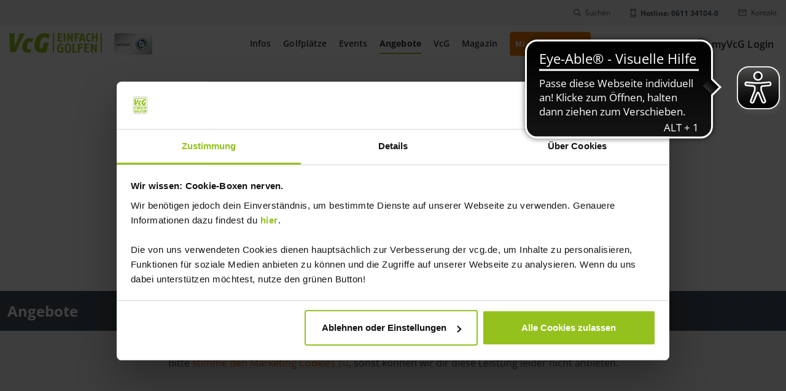

--- FILE ---
content_type: text/html; charset=UTF-8
request_url: https://www.vcg.de/angebote/?id=3259
body_size: 24417
content:
<!DOCTYPE html>
<html lang="de" dir="ltr">
<head>

    <meta charset="utf-8">
    <title>VcG Golf Angebote & Gutscheine entdecken</title>
    <link href="https://www.vcg.de/angebote/" rel="canonical">

    <!--    PWA Manifest     -->
    <link rel="manifest" href="/designsystem/designs/design1/custom/vcg/manifest.json">

    <meta name="language" content="de">
    <meta name="robots" content="index,follow">
    <meta name="author" content="emediagroup GmbH">
    <meta name="viewport" content="width=device-width, initial-scale=1, user-scalable=no, shrink-to-fit=no">
    <meta http-equiv="X-UA-Compatible" content="IE=edge">
    <meta name="date" content="2024-02-12">
    <meta name="keywords" content="vcg gutschein"  />
    <meta name="description" content="Entdecke exklusive Golfangebote & Gutscheine bei der Vereinigung clubfreier Golfspieler ► Profitiere von einzigartigen Vorteilen!" />

    
    <link rel="icon" href="/filesystem/527/favicon/favicon.ico" type="image/x-icon">

        <!-- Custom styles -->
    <link href="/designsystem/designs/design1/custom/vcg/assets/bootstrap/css/bootstrap.min.css" rel="stylesheet">
    <link href="/designsystem/designs/design1/custom/vcg/assets/bootstrap/css/bootstrap-dialog.css" rel="stylesheet">
    <link href="/designsystem/designs/design1/custom/vcg/assets/css/fonts.css" rel="stylesheet">
    <link href="/designsystem/designs/design1/custom/vcg/assets/css/styles.css?ver=76" rel="stylesheet">
    <link href="/designsystem/designs/design1/custom/vcg/assets/css/effects.css" rel="stylesheet">
    <link rel="stylesheet" href="/designsystem/designs/design1/custom/vcg/assets/fontawesome/css/all.css">
    <link rel="stylesheet" href="/designsystem/designs/design1/custom/vcg/assets/owlcarousel/owl.carousel.min.css">
    <link rel="stylesheet" href="/designsystem/designs/design1/custom/vcg/assets/owlcarousel/owl.theme.default.min.css">
    
    <link rel="stylesheet" href="/designsystem/core/css/jquery-ui-slider.min.css">
    <link rel="stylesheet" href="/designsystem/core/css/jquery.select2.min.css">



    <!-- Google Consent Mode -->
    <script data-cookieconsent="ignore">
        window.dataLayer = window.dataLayer || [];
        function gtag() {
            dataLayer.push(arguments);
        }
        gtag("consent", "default", {
            ad_personalization: "denied",
            ad_storage: "denied",
            ad_user_data: "denied",
            analytics_storage: "denied",
            functionality_storage: "denied",
            personalization_storage: "denied",
            security_storage: "granted",
            wait_for_update: 500,
        });
        gtag("set", "ads_data_redaction", true);
        gtag("set", "url_passthrough", true);
    </script>

    <!-- Google Tag Manager (wird erst bei Zustimmung geladen) -->
    <script type="text/javascript">
        window.addEventListener("CookiebotOnAccept", function () {
            if (Cookiebot.consent.marketing || Cookiebot.consent.statistics) {
                // GTM laden
                (function (w, d, s, l, i) {
                    w[l] = w[l] || [];
                    w[l].push({ "gtm.start": new Date().getTime(), event: "gtm.js" });
                    var f = d.getElementsByTagName(s)[0],
                        j = d.createElement(s),
                        dl = l != "dataLayer" ? "&l=" + l : "";
                    j.async = true;
                    j.src = "https://www.googletagmanager.com/gtm.js?id=" + i + dl;
                    f.parentNode.insertBefore(j, f);
                })(window, document, "script", "dataLayer", "GTM-WTZJTFP");
            }
        });
    </script>

    <!-- Global site tag (gtag.js) - Google Analytics -->
    <script type="text/javascript">
        window.addEventListener("CookiebotOnAccept", function () {
            if (Cookiebot.consent.statistics) {
                // gtag.js laden
                var gtagScript = document.createElement("script");
                gtagScript.async = true;
                gtagScript.src = "https://www.googletagmanager.com/gtag/js?id=UA-122161880-2";
                document.head.appendChild(gtagScript);

                gtagScript.onload = function () {
                    window.dataLayer = window.dataLayer || [];
                    function gtag() {
                        dataLayer.push(arguments);
                    }
                    gtag("js", new Date());
                    gtag("config", "UA-122161880-2", { anonymize_ip: true });
                };
            }
        });
    </script>

    <!--    PWA JS     -->
    <script src="/designsystem/designs/design1/custom/vcg/app.js?ver=15"></script>

    <!-- Cookiebot -->
    <script id="Cookiebot" src="https://consent.cookiebot.com/uc.js" data-cbid="f7682d2c-9e34-44b7-a105-df2f30ff35bd" data-blockingmode="auto" type="text/javascript"></script>

    <!-- Eye-Able -->
    <script async src="https://cdn.eye-able.com/configs/vcg.de.js"></script>
    <script async src="https://cdn.eye-able.com/public/js/eyeAble.js"></script>

</head>


<body class="bg-grey" >


<style>


</style>


<section class="header noprint">
  <div class="topnav d-none d-lg-block">
    <div class="container">
      <div class="topnav-topic4" onclick="window.location.href='https://www.vcg.de/kontakt/'">
        <svg width="14" height="11" viewBox="0 0 14 11" fill="none" xmlns="http://www.w3.org/2000/svg">
          <path d="M1.87216 10.5C1.53538 10.5 1.25033 10.3833 1.01699 10.15C0.783659 9.91667 0.666992 9.63161 0.666992 9.29483V1.70517C0.666992 1.36839 0.783659 1.08333 1.01699 0.85C1.25033 0.616667 1.53538 0.5 1.87216 0.5H12.1285C12.4653 0.5 12.7503 0.616667 12.9837 0.85C13.217 1.08333 13.3337 1.36839 13.3337 1.70517V9.29483C13.3337 9.63161 13.217 9.91667 12.9837 10.15C12.7503 10.3833 12.4653 10.5 12.1285 10.5H1.87216ZM7.00033 5.87183L1.66699 2.4615V9.29483C1.66699 9.35472 1.68621 9.40389 1.72466 9.44233C1.7631 9.48078 1.81227 9.5 1.87216 9.5H12.1285C12.1884 9.5 12.2375 9.48078 12.276 9.44233C12.3144 9.40389 12.3337 9.35472 12.3337 9.29483V2.4615L7.00033 5.87183ZM7.00033 4.83333L12.2312 1.5H1.76949L7.00033 4.83333ZM1.66699 2.4615V1.5V9.29483C1.66699 9.35472 1.68621 9.40389 1.72466 9.44233C1.7631 9.48078 1.81227 9.5 1.87216 9.5H1.66699V2.4615Z" fill="#48525C"/>
        </svg>
        Kontakt
      </div>
      <div class="topnav-topic2" onclick="window.location.href='tel:0611341040'">
        <svg width="11" height="17" viewBox="0 0 11 17" fill="none" xmlns="http://www.w3.org/2000/svg">
          <path d="M1.87179 14.5C1.53501 14.5 1.24996 14.3833 1.01663 14.15C0.783293 13.9167 0.666626 13.6316 0.666626 13.2948V1.70517C0.666626 1.36839 0.783293 1.08333 1.01663 0.85C1.24996 0.616667 1.53501 0.5 1.87179 0.5H8.12813C8.4649 0.5 8.74996 0.616667 8.98329 0.85C9.21663 1.08333 9.33329 1.36839 9.33329 1.70517V13.2948C9.33329 13.6316 9.21663 13.9167 8.98329 14.15C8.74996 14.3833 8.4649 14.5 8.12813 14.5H1.87179ZM1.66663 11.3462V13.2948C1.66663 13.3462 1.68801 13.3932 1.73079 13.4358C1.77346 13.4786 1.82046 13.5 1.87179 13.5H8.12813C8.17946 13.5 8.22646 13.4786 8.26913 13.4358C8.3119 13.3932 8.33329 13.3462 8.33329 13.2948V11.3462H1.66663ZM4.99996 13.0128C5.16318 13.0128 5.30229 12.9553 5.41729 12.8403C5.53218 12.7254 5.58963 12.5863 5.58963 12.423C5.58963 12.2598 5.53218 12.1207 5.41729 12.0058C5.30229 11.8908 5.16318 11.8333 4.99996 11.8333C4.83674 11.8333 4.69763 11.8908 4.58263 12.0058C4.46774 12.1207 4.41029 12.2598 4.41029 12.423C4.41029 12.5863 4.46774 12.7254 4.58263 12.8403C4.69763 12.9553 4.83674 13.0128 4.99996 13.0128ZM1.66663 10.3462H8.33329V3.33333H1.66663V10.3462ZM1.66663 2.33333H8.33329V1.70517C8.33329 1.65383 8.3119 1.60683 8.26913 1.56417C8.22646 1.52139 8.17946 1.5 8.12813 1.5H1.87179C1.82046 1.5 1.77346 1.52139 1.73079 1.56417C1.68801 1.60683 1.66663 1.65383 1.66663 1.70517V2.33333Z" fill="#48525C"/>
        </svg>
        <span>Hotline: 0611 34104-0</span>
      </div>
      <div class="topnav-topic1">
        <svg width="12" height="13" viewBox="0 0 12 13" fill="none" xmlns="http://www.w3.org/2000/svg">
          <path d="M11.9062 11.4922C12.0469 11.6172 12.0469 11.75 11.9062 11.8906L11.3906 12.4062C11.25 12.5469 11.1172 12.5469 10.9922 12.4062L8.15625 9.57031C8.09375 9.50781 8.0625 9.44531 8.0625 9.38281V9.05469C7.14062 9.85156 6.07812 10.25 4.875 10.25C3.53125 10.25 2.38281 9.77344 1.42969 8.82031C0.476562 7.86719 0 6.71875 0 5.375C0 4.03125 0.476562 2.88281 1.42969 1.92969C2.38281 0.976562 3.53125 0.5 4.875 0.5C6.21875 0.5 7.36719 0.976562 8.32031 1.92969C9.27344 2.88281 9.75 4.03125 9.75 5.375C9.75 6.57812 9.35156 7.64062 8.55469 8.5625H8.88281C8.96094 8.5625 9.02344 8.59375 9.07031 8.65625L11.9062 11.4922ZM2.22656 8.02344C2.22656 8.02344 2.41016 8.20703 2.77734 8.57422C3.14453 8.94141 3.84375 9.125 4.875 9.125C5.90625 9.125 6.78906 8.75781 7.52344 8.02344C8.25781 7.28906 8.625 6.40625 8.625 5.375C8.625 4.34375 8.25781 3.46094 7.52344 2.72656C6.78906 1.99219 5.90625 1.625 4.875 1.625C3.84375 1.625 2.96094 1.99219 2.22656 2.72656C1.49219 3.46094 1.125 4.34375 1.125 5.375C1.125 6.40625 1.49219 7.28906 2.22656 8.02344Z" fill="#48525C"></path>
        </svg>
        Suchen
      </div>
      <div class="topbar-bottom d-none d-lg-block">
        <div class="topbar-suche">
          <form action="/suche/" id="suche-form">
            <span id="lupe" style="cursor:pointer" class="input-group-addon"><i class="far fa-search"></i></span>
            <input id="topbar-suche" type="text" class="form-control" name="suche" placeholder="Suchen">
          </form>
        </div>
      </div>
    </div>
  </div>
  <nav class="navbar navbar-expand-lg navbar-light bg-light">
    <div class="container">
      <div class="header-logos">
        <a class="header-logo" href="https://www.vcg.de/">
          <img class="img-fluid" title="VcG Logo" alt="VcG Logo" src="/filesystem/527/cms/logo/vcg-logo.svg">
        </a>
        <div class="header-dgv">
            <img class="img-fluid" title="DGV Mitglied" alt="DGV Mitglied" src="/filesystem/527/cms/logo/dgv-logo.png">
        </div>
      </div>

      <button class="navbar-toggler" type="button" data-bs-toggle="collapse" data-bs-target="#navbarVcG" aria-controls="navbarVcG" aria-expanded="false" aria-label="Toggle navigation">
        <span class="navbar-toggler-icon"></span>
      </button>
      <div class="collapse navbar-collapse" id="navbarVcG">

        <div class="mitgliedwerden-btn d-block d-lg-none"><button class="btn btn-navi orange" onclick="javascript:location.href='/mitglied-werden/'">Mitglied werden</button></div>
        <ul class="navbar-nav navbar-right mx-auto pb-2 pb-lg-0">
          <li class="nav-item dropdown" id="infosDropdown">
            <a class="nav-link dropdown-toggle" aria-current="page" href="javascript:void(0);" id="navbarDropdown1" role="button" data-bs-toggle="dropdown" aria-expanded="">Infos</a>
            <ul id="infosDropdownneu" class="dropdown-menu " aria-labelledby="navbarDropdown1">
              <li><a class="dropdown-item" href="https://www.vcg.de/vcg-mitgliedschaft/">Die VcG-Mitgliedschaft</a></li>
              <li><a class="dropdown-item" href="https://www.vcg.de/vcg-vs-fernmitgliedschaft/">VcG vs. Fernmitgliedschaft</a></li>
              <li><a class="dropdown-item" href="https://www.vcg.de/oeffentliche-golfplaetze/">Öffentliche Golfplätze</a></li>
              <li><a class="dropdown-item" href="https://www.vcg.de/golfeinstieg-in-videos/">Golfeinstieg in Videos</a></li>
              <li><a class="dropdown-item" href="https://www.vcg.de/platzreife/">Platzreife</a></li>
              <li><a class="dropdown-item" href="https://www.vcg.de/hcpi-berechnung/">HCPI-Berechnung</a></li>
            </ul>
          </li>
          <li class="nav-item">
            <a class="nav-link" href="https://www.vcg.de/golfplaetze/suche/">Golfplätze</a>
          </li>
            <li class="nav-item dropdown" id="eventsDropdown">
                <a class="nav-link dropdown-toggle" href="javascript:void();" id="navbarDropdown2" role="button" data-bs-toggle="dropdown" aria-expanded="">
                    Events
                </a>
                <ul id="eventsDropdownneu" class="dropdown-menu" aria-labelledby="eventsDropdownLink">
                  <li><a class="dropdown-item" href="https://www.vcg.de/events/suche/">Suche</a></li>
                  <li><a class="dropdown-item" href="https://www.vcg.de/events/formate/">Formate</a></li>
                </ul>
            </li>
            <li class="nav-item">
            <a class="nav-link active" href="https://www.vcg.de/angebote/">Angebote</a>
          </li>
          <li class="nav-item dropdown" id="vcgDropdown">
            <a class="nav-link dropdown-toggle" href="javascript:void();" id="navbarDropdown3" role="button" data-bs-toggle="dropdown" aria-expanded="">
              VcG
            </a>
            <ul id="vcgDropdownneu" class="dropdown-menu" aria-labelledby="navbarDropdown3">
              <li><a class="dropdown-item" href="https://www.vcg.de/vcg/die-vcg/">Die VcG</a></li>
              <li><a class="dropdown-item" href="https://www.vcg.de/vcg/team/">Team</a></li>
              <li><a class="dropdown-item" href="https://www.vcg.de/vcg/mitgliedervertretung/">Mitgliedervertretung</a></li>
              <li><a class="dropdown-item" href="https://www.vcg.de/vcg/vorstand/">Vorstand</a></li>
              <li><a class="dropdown-item" href="https://www.vcg.de/vcg/foerder-engagement/">Förder-Engagement</a></li>
              <li><a class="dropdown-item" href="https://www.vcg.de/vcg/meilensteine/">Meilensteine</a></li>
            </ul>
          </li>
          <li class="nav-item">
            <a class="nav-link" href="https://www.vcg.de/magazin/">Magazin</a>
          </li>
            <li class="nav-item d-none d-lg-block">
                <button class="btn btn-navi orange" onclick="javascript:location.href='/mitglied-werden/'">Mitglied werden</button>
                </li>        </ul>

                <div class="myvcg-btn d-block d-lg-none" onclick="javascript:location.href='/login/'">
          <div onclick="javascript:location.href='/login/'" style="cursor: pointer;">
            <svg width="20" height="20" viewBox="0 0 20 20" fill="none" xmlns="http://www.w3.org/2000/svg">
              <path d="M4.023 15.2923C4.873 14.6616 5.799 14.1635 6.801 13.798C7.80283 13.4327 8.86917 13.25 10 13.25C11.1308 13.25 12.1972 13.4327 13.199 13.798C14.201 14.1635 15.127 14.6616 15.977 15.2923C16.5987 14.6089 17.0912 13.8179 17.4548 12.9192C17.8183 12.0206 18 11.0475 18 10C18 7.78333 17.2208 5.89583 15.6625 4.3375C14.1042 2.77917 12.2167 2 10 2C7.78333 2 5.89583 2.77917 4.3375 4.3375C2.77917 5.89583 2 7.78333 2 10C2 11.0475 2.18175 12.0206 2.54525 12.9192C2.90875 13.8179 3.40133 14.6089 4.023 15.2923ZM10.0003 10.75C9.08725 10.75 8.31733 10.4367 7.6905 9.81C7.0635 9.18317 6.75 8.41325 6.75 7.50025C6.75 6.58725 7.06333 5.81733 7.69 5.1905C8.31683 4.5635 9.08675 4.25 9.99975 4.25C10.9128 4.25 11.6827 4.56333 12.3095 5.19C12.9365 5.81683 13.25 6.58675 13.25 7.49975C13.25 8.41275 12.9367 9.18267 12.31 9.8095C11.6832 10.4365 10.9133 10.75 10.0003 10.75ZM10 19.5C8.68083 19.5 7.44333 19.2519 6.2875 18.7558C5.13167 18.2596 4.12625 17.5839 3.27125 16.7288C2.41608 15.8738 1.74042 14.8683 1.24425 13.7125C0.748083 12.5567 0.5 11.3192 0.5 10C0.5 8.68083 0.748083 7.44333 1.24425 6.2875C1.74042 5.13167 2.41608 4.12625 3.27125 3.27125C4.12625 2.41608 5.13167 1.74042 6.2875 1.24425C7.44333 0.748084 8.68083 0.5 10 0.5C11.3192 0.5 12.5567 0.748084 13.7125 1.24425C14.8683 1.74042 15.8738 2.41608 16.7288 3.27125C17.5839 4.12625 18.2596 5.13167 18.7558 6.2875C19.2519 7.44333 19.5 8.68083 19.5 10C19.5 11.3192 19.2519 12.5567 18.7558 13.7125C18.2596 14.8683 17.5839 15.8738 16.7288 16.7288C15.8738 17.5839 14.8683 18.2596 13.7125 18.7558C12.5567 19.2519 11.3192 19.5 10 19.5ZM10 18C10.9025 18 11.7727 17.8548 12.6105 17.5645C13.4483 17.274 14.1923 16.8679 14.8422 16.3462C14.1923 15.8436 13.458 15.4519 12.6395 15.1712C11.8208 14.8904 10.941 14.75 10 14.75C9.059 14.75 8.17758 14.8888 7.35575 15.1663C6.53392 15.4439 5.80125 15.8372 5.15775 16.3462C5.80775 16.8679 6.55167 17.274 7.3895 17.5645C8.22733 17.8548 9.0975 18 10 18ZM10 9.25C10.4975 9.25 10.9135 9.08267 11.248 8.748C11.5827 8.4135 11.75 7.9975 11.75 7.5C11.75 7.0025 11.5827 6.5865 11.248 6.252C10.9135 5.91733 10.4975 5.75 10 5.75C9.5025 5.75 9.0865 5.91733 8.752 6.252C8.41733 6.5865 8.25 7.0025 8.25 7.5C8.25 7.9975 8.41733 8.4135 8.752 8.748C9.0865 9.08267 9.5025 9.25 10 9.25Z" fill="#48525C"></path>
            </svg>
             myVcG Login
          </div>
        </div>

        <form class="sidebar-bottom d-block d-lg-none" action="/suche/">
          <div class="topnav">
            <div class="container">
              <div class="topnav-topic1">
                <svg width="12" height="13" viewBox="0 0 12 13" fill="none" xmlns="http://www.w3.org/2000/svg">
                  <path d="M11.9062 11.4922C12.0469 11.6172 12.0469 11.75 11.9062 11.8906L11.3906 12.4062C11.25 12.5469 11.1172 12.5469 10.9922 12.4062L8.15625 9.57031C8.09375 9.50781 8.0625 9.44531 8.0625 9.38281V9.05469C7.14062 9.85156 6.07812 10.25 4.875 10.25C3.53125 10.25 2.38281 9.77344 1.42969 8.82031C0.476562 7.86719 0 6.71875 0 5.375C0 4.03125 0.476562 2.88281 1.42969 1.92969C2.38281 0.976562 3.53125 0.5 4.875 0.5C6.21875 0.5 7.36719 0.976562 8.32031 1.92969C9.27344 2.88281 9.75 4.03125 9.75 5.375C9.75 6.57812 9.35156 7.64062 8.55469 8.5625H8.88281C8.96094 8.5625 9.02344 8.59375 9.07031 8.65625L11.9062 11.4922ZM2.22656 8.02344C2.22656 8.02344 2.41016 8.20703 2.77734 8.57422C3.14453 8.94141 3.84375 9.125 4.875 9.125C5.90625 9.125 6.78906 8.75781 7.52344 8.02344C8.25781 7.28906 8.625 6.40625 8.625 5.375C8.625 4.34375 8.25781 3.46094 7.52344 2.72656C6.78906 1.99219 5.90625 1.625 4.875 1.625C3.84375 1.625 2.96094 1.99219 2.22656 2.72656C1.49219 3.46094 1.125 4.34375 1.125 5.375C1.125 6.40625 1.49219 7.28906 2.22656 8.02344Z" fill="#48525C"></path>
                </svg>
                <input id="sidebar-suche" type="text" class="form-control" name="suche" placeholder="Suchen">
                <button type="submit" style="display:none;"></button>
              </div>
              <div class="topnav-topic2" onclick="window.location.href='tel:0611341040'">
                <svg width="11" height="17" viewBox="0 0 11 17" fill="none" xmlns="http://www.w3.org/2000/svg">
                  <path d="M1.87179 14.5C1.53501 14.5 1.24996 14.3833 1.01663 14.15C0.783293 13.9167 0.666626 13.6316 0.666626 13.2948V1.70517C0.666626 1.36839 0.783293 1.08333 1.01663 0.85C1.24996 0.616667 1.53501 0.5 1.87179 0.5H8.12813C8.4649 0.5 8.74996 0.616667 8.98329 0.85C9.21663 1.08333 9.33329 1.36839 9.33329 1.70517V13.2948C9.33329 13.6316 9.21663 13.9167 8.98329 14.15C8.74996 14.3833 8.4649 14.5 8.12813 14.5H1.87179ZM1.66663 11.3462V13.2948C1.66663 13.3462 1.68801 13.3932 1.73079 13.4358C1.77346 13.4786 1.82046 13.5 1.87179 13.5H8.12813C8.17946 13.5 8.22646 13.4786 8.26913 13.4358C8.3119 13.3932 8.33329 13.3462 8.33329 13.2948V11.3462H1.66663ZM4.99996 13.0128C5.16318 13.0128 5.30229 12.9553 5.41729 12.8403C5.53218 12.7254 5.58963 12.5863 5.58963 12.423C5.58963 12.2598 5.53218 12.1207 5.41729 12.0058C5.30229 11.8908 5.16318 11.8333 4.99996 11.8333C4.83674 11.8333 4.69763 11.8908 4.58263 12.0058C4.46774 12.1207 4.41029 12.2598 4.41029 12.423C4.41029 12.5863 4.46774 12.7254 4.58263 12.8403C4.69763 12.9553 4.83674 13.0128 4.99996 13.0128ZM1.66663 10.3462H8.33329V3.33333H1.66663V10.3462ZM1.66663 2.33333H8.33329V1.70517C8.33329 1.65383 8.3119 1.60683 8.26913 1.56417C8.22646 1.52139 8.17946 1.5 8.12813 1.5H1.87179C1.82046 1.5 1.77346 1.52139 1.73079 1.56417C1.68801 1.60683 1.66663 1.65383 1.66663 1.70517V2.33333Z" fill="#48525C"></path>
                </svg>
                <span>Hotline: 0611 34104-0</span>
              </div>
				<div class="topnav-topic4" onclick="window.location.href='https://www.vcg.de/kontakt/'">
                <svg width="14" height="11" viewBox="0 0 14 11" fill="none" xmlns="http://www.w3.org/2000/svg">
                  <path d="M1.87216 10.5C1.53538 10.5 1.25033 10.3833 1.01699 10.15C0.783659 9.91667 0.666992 9.63161 0.666992 9.29483V1.70517C0.666992 1.36839 0.783659 1.08333 1.01699 0.85C1.25033 0.616667 1.53538 0.5 1.87216 0.5H12.1285C12.4653 0.5 12.7503 0.616667 12.9837 0.85C13.217 1.08333 13.3337 1.36839 13.3337 1.70517V9.29483C13.3337 9.63161 13.217 9.91667 12.9837 10.15C12.7503 10.3833 12.4653 10.5 12.1285 10.5H1.87216ZM7.00033 5.87183L1.66699 2.4615V9.29483C1.66699 9.35472 1.68621 9.40389 1.72466 9.44233C1.7631 9.48078 1.81227 9.5 1.87216 9.5H12.1285C12.1884 9.5 12.2375 9.48078 12.276 9.44233C12.3144 9.40389 12.3337 9.35472 12.3337 9.29483V2.4615L7.00033 5.87183ZM7.00033 4.83333L12.2312 1.5H1.76949L7.00033 4.83333ZM1.66699 2.4615V1.5V9.29483C1.66699 9.35472 1.68621 9.40389 1.72466 9.44233C1.7631 9.48078 1.81227 9.5 1.87216 9.5H1.66699V2.4615Z" fill="#48525C"></path>
                </svg>
                Kontakt
              </div>
            </div>
          </div>
        </form>

        <div class="nav-item dropdown pe-lg-0 d-none d-lg-block">
        
          <div class="myvcg-login" id="navbarDropdown4" type="button" role="button" data-bs-toggle="dropdown" aria-expanded="false">
            <svg width="20" height="20" viewBox="0 0 20 20" fill="none" xmlns="http://www.w3.org/2000/svg">
              <path d="M4.023 15.2923C4.873 14.6616 5.799 14.1635 6.801 13.798C7.80283 13.4327 8.86917 13.25 10 13.25C11.1308 13.25 12.1972 13.4327 13.199 13.798C14.201 14.1635 15.127 14.6616 15.977 15.2923C16.5987 14.6089 17.0912 13.8179 17.4548 12.9192C17.8183 12.0206 18 11.0475 18 10C18 7.78333 17.2208 5.89583 15.6625 4.3375C14.1042 2.77917 12.2167 2 10 2C7.78333 2 5.89583 2.77917 4.3375 4.3375C2.77917 5.89583 2 7.78333 2 10C2 11.0475 2.18175 12.0206 2.54525 12.9192C2.90875 13.8179 3.40133 14.6089 4.023 15.2923ZM10.0003 10.75C9.08725 10.75 8.31733 10.4367 7.6905 9.81C7.0635 9.18317 6.75 8.41325 6.75 7.50025C6.75 6.58725 7.06333 5.81733 7.69 5.1905C8.31683 4.5635 9.08675 4.25 9.99975 4.25C10.9128 4.25 11.6827 4.56333 12.3095 5.19C12.9365 5.81683 13.25 6.58675 13.25 7.49975C13.25 8.41275 12.9367 9.18267 12.31 9.8095C11.6832 10.4365 10.9133 10.75 10.0003 10.75ZM10 19.5C8.68083 19.5 7.44333 19.2519 6.2875 18.7558C5.13167 18.2596 4.12625 17.5839 3.27125 16.7288C2.41608 15.8738 1.74042 14.8683 1.24425 13.7125C0.748083 12.5567 0.5 11.3192 0.5 10C0.5 8.68083 0.748083 7.44333 1.24425 6.2875C1.74042 5.13167 2.41608 4.12625 3.27125 3.27125C4.12625 2.41608 5.13167 1.74042 6.2875 1.24425C7.44333 0.748084 8.68083 0.5 10 0.5C11.3192 0.5 12.5567 0.748084 13.7125 1.24425C14.8683 1.74042 15.8738 2.41608 16.7288 3.27125C17.5839 4.12625 18.2596 5.13167 18.7558 6.2875C19.2519 7.44333 19.5 8.68083 19.5 10C19.5 11.3192 19.2519 12.5567 18.7558 13.7125C18.2596 14.8683 17.5839 15.8738 16.7288 16.7288C15.8738 17.5839 14.8683 18.2596 13.7125 18.7558C12.5567 19.2519 11.3192 19.5 10 19.5ZM10 18C10.9025 18 11.7727 17.8548 12.6105 17.5645C13.4483 17.274 14.1923 16.8679 14.8422 16.3462C14.1923 15.8436 13.458 15.4519 12.6395 15.1712C11.8208 14.8904 10.941 14.75 10 14.75C9.059 14.75 8.17758 14.8888 7.35575 15.1663C6.53392 15.4439 5.80125 15.8372 5.15775 16.3462C5.80775 16.8679 6.55167 17.274 7.3895 17.5645C8.22733 17.8548 9.0975 18 10 18ZM10 9.25C10.4975 9.25 10.9135 9.08267 11.248 8.748C11.5827 8.4135 11.75 7.9975 11.75 7.5C11.75 7.0025 11.5827 6.5865 11.248 6.252C10.9135 5.91733 10.4975 5.75 10 5.75C9.5025 5.75 9.0865 5.91733 8.752 6.252C8.41733 6.5865 8.25 7.0025 8.25 7.5C8.25 7.9975 8.41733 8.4135 8.752 8.748C9.0865 9.08267 9.5025 9.25 10 9.25Z" fill="#48525C"/>
            </svg>
            myVcG Login
          </div>
          <div class="dropdown-menu navbarDropdown4" aria-labelledby="navbarDropdown4">
            <div id="myVcG_Modal" onclick="preventDropdownClose(event)">
              <div class="modal-dialog">
                <div class="modal-content">
                  <div class="modal-header">
                    <div class="modal-title" id="myVcG_ModalLabel">my<span style="font-weight: 800;"><i>VcG</i></span></div>
                    <button type="button" class="btn-close" id="btnclose-myvcg" onclick="closeDropdown()"></button>
                  </div>
                  <div class="modal-body">

                    <form class="needs-validation" name="myvcg-login" id="myvcg-login" action="myvcg-login" method="POST" novalidate="">
                      <div class="outline">
                        <div class="title pt-3">
                          <label for="email" class="form-label"><strong>E-Mail-Adresse</strong></label>
                          <input type="email" id="email" name="email" placeholder="E-Mail-Adresse" value="" pattern="^.+@[^\.].*\.[a-z]{2,}$" required="">
                          <div id="email_invalid" class="invalid-feedback">Bitte überprüfe deine E-Mail-Adresse.</div>
                        </div>
                        <div class="title pt-3">
                          <label for="passwort_login" class="form-label"><strong>Passwort</strong></label>
                          <input type="password" id="passwort_login" name="passwort" placeholder="Passwort" value="" pattern="^(?=.*[a-z])(?=.*[A-Z])(?=.*\d)(?=.*[@$!%*?&])[A-Za-z\d@$!%*?&]{8,}$" required="">
                          <div class="pw-eye">
                            <div class="pw-eye-link" id="showPW_Login" onclick="showPW_Login()">
                              <svg xmlns="http://www.w3.org/2000/svg" width="24px" height="24px" viewBox="0 0 24 24">
                                <path xmlns="http://www.w3.org/2000/svg" d="M12,6 C15.6610975,6 18.9401888,7.56745476 21.8014625,11.401955 C22.0661792,11.7567117 22.0661792,12.2432883 21.8014625,12.598045 C18.9401888,16.4325452 15.6610975,18 12,18 C8.33890247,18 5.0598112,16.4325452 2.19853747,12.598045 C1.93382084,12.2432883 1.93382084,11.7567117 2.19853747,11.401955 C5.0598112,7.56745476 8.33890247,6 12,6 Z M12,8 C9.790861,8 8,9.790861 8,12 C8,14.209139 9.790861,16 12,16 C14.209139,16 16,14.209139 16,12 C16,9.790861 14.209139,8 12,8 Z M12,10 C13.1045695,10 14,10.8954305 14,12 C14,13.1045695 13.1045695,14 12,14 C10.8954305,14 10,13.1045695 10,12 C10,10.8954305 10.8954305,10 12,10 Z" fill="#48525C"></path>
                              </svg>
                            </div>
                          </div>
                          <div class="invalid-feedback">Bitte überprüfe dein Passwort.</div>
                          <span><a href="https://www.vcg.de/passwort-vergessen">Passwort vergessen?</a></span>
                        </div>
                        <div class="row pt-2">
                          <div class="col-12 col-lg-12">
                           <a href="javascript:void(0);" id="tooltip100" class="darkgrey" data-bs-toggle="tooltip" data-bs-placement="top" data-bs-html="true" title="<b>Achtung!</b> Bitte logg dich bei der ersten Anmeldung mit deiner bei uns hinterlegten E-Mail-Adresse und deiner Mitgliedsnummer ein. Sobald du eingeloggt bist, kannst du dir unter „Mein Profil“ ein persönliches Passwort vergeben.<br><br><b>Beispiel:</b><br>E-Mail: hallo@mail.de<br>Passwort: 9999-012345"><i class="fal fa-info-circle" style="float: left; padding: 4px 5px 10px 0;"></i> <b>Achtung!</b> Wichtiger Hinweis zur ersten Anmeldung auf unserer neuen Website.</a>
                          </div>
                        </div>
                        <div class="row mt-lg-4">
                          <div class="col-12 col-lg-12">
                            <div class="d-grid gap-2">
                              <button type="button" class="btn btn-primary submit-button" onclick="vcg.login('myvcg-login');">Einloggen</button>
                            </div>
                          </div>
                        </div>
                        <div class="row pt-2 fz16">
                          <div class="col-12 col-lg-12">
                           <label class="control control-checkbox" style="line-height: 27px;">Angemeldet bleiben
                            <input type="checkbox" id="save_anmeldung" name="save_anmeldung">
                            <div class="control_indicator"></div>
                          </label>
                          </div>
                        </div>
                        <div class="row pt-2">
                          <div class="col-12 col-lg-12">
                           <hr>
                          </div>
                        </div>
                        <div class="row pt-2 pb-5">
                          <div class="col-12 col-lg-12 fz16">
                           Du bist noch kein Mitglied?
                           <br><a class="fz14 green" href="https://www.vcg.de/mitglied-werden"><b>Jetzt Mitglied werden!</b></a>
                          </div>
                        </div>
                      </div>
                    </form>
                  </div>
                </div>
              </div>
            </div>
          </div>
                    <style>
          .tooltip-inner {
            font-size: 14px;
            line-height: 21px;
            text-align: left;
            padding: 16px;
            max-width: 370px;
          }
          </style>
          <script data-cookieconsent="ignore">
          // Verhindert Dropdown-Schließen bei Klick
          function preventDropdownClose(event) {
            event.stopPropagation();
          }
          function closeDropdown() {
            var dropdownToggle = document.getElementById('navbarDropdown4');
            var bsDropdown = new bootstrap.Dropdown(dropdownToggle);
            bsDropdown.hide();
          }

          // Bei Enter wird das Formular abgesendet
          var input = document.getElementById("passwort_login");
          if(input !== null) {
            input.addEventListener("keypress", function(event) {
              if (event.key === "Enter") {
                event.preventDefault();
                vcg.login('myvcg-login');
              }
            });
          }

          //Suchfunktion über Lupe
          if(document.getElementById('lupe') != null){
            document.getElementById('lupe').addEventListener('click', function() {
                if(document.getElementById('suche-form') != null){
                    document.getElementById('suche-form').submit();
                }
            });
          }

          document.addEventListener('DOMContentLoaded', function() {
            const navbarCollapse = document.querySelector('.navbar-collapse');

            // Klasse setzen, wenn Menü geöffnet ist
            navbarCollapse.addEventListener('shown.bs.collapse', function () {
              document.documentElement.classList.add('no-scroll');
              document.body.classList.add('no-scroll');
            });

            // Klasse entfernen, wenn Menü geschlossen wird
            navbarCollapse.addEventListener('hidden.bs.collapse', function () {
              document.documentElement.classList.remove('no-scroll');
              document.body.classList.remove('no-scroll');
            });
          });
        </script>
        </div>
      </div>
    </div>
  </nav>
</section>
<input type="hidden" value="3259" id="angebot_id_exists" >
<input type="hidden" value="" id="preview" >
<input type="hidden" value="" id="golfreisen" >
<input type="hidden" value="" id="link_kat" >
<script data-cookieconsent="ignore" src="/designsystem/designs/design1/custom/vcg/assets/jquery/jquery.min.js"></script>
<script type="text/plain" data-cookieconsent="marketing" type="text/javascript">
    const angebotsbuehneLat = localStorage.getItem("angebotsbuehneLat");
    const angebotsbuehneLng = localStorage.getItem("angebotsbuehneLng");

    if (angebotsbuehneLat !== null && angebotsbuehneLng !== null) {
        doPromoAngebote(parseInt(angebotsbuehneLat), parseInt(angebotsbuehneLng))
    } else {
        doPromoAngebote();
    }

    function initMap() {

        let map;
        let markers = [];

        //Init Map with one Marker
        var options = {
            zoom: 6,
            center: {lat: 50.05656726593356, lng: 8.28853475379252}
        }
        map = new google.maps.Map(document.getElementById('map'), options);
        var geocoder = new google.maps.Geocoder();
        //addMarker({lat:50.05656726593356, lng: 8.28853475379252},'VcG - Vereinigung clubfreier Golfspieler e. V.');
        //-------------------

        //onclick suchen set marker for Golfplätze
        document.getElementById('angebotsarten_da').value="";

        document.getElementById('suchen').onclick = function (){
            showload();
            getAngebotsArten();
            if(document.getElementById('plz-ort').value != "") {
                //Center Map new on PLZ and get all Golfplätze in 100km
                var address = document.getElementById('plz-ort').value;
                geocoder.geocode({'address': address}, function (results, status) {
                    if (status == 'OK') {

                        setMapOnAll(null);
                        map.setCenter(results[0].geometry.location);

                        var selectedAngebotsArt = [];
                        $("input:checkbox[name=angebots-art]:checked").each(function () {
                            selectedAngebotsArt.push($(this).val());
                        });
                        selectedAngebotsArt = selectedAngebotsArt.join(",");

                        var lat = results[0].geometry.location.lat();
                        var long = results[0].geometry.location.lng();

                        if(document.getElementById('user_lat').value != ""){
                            lat = parseFloat(document.getElementById('user_lat').value);
                            long = parseFloat(document.getElementById('user_long').value);
                            map.setCenter({lat: lat, lng: long});
                            document.getElementById('user_lat').value = "";
                        }

                        var max_entfernung = document.getElementById('AnfahrtRange2').value;
                        var activePromoAngebot = document.getElementById("activePromoAngebot").value;
                        var angebot_id_exists = document.getElementById('angebot_id_exists').value;
                        var preview = document.getElementById('preview').value;
                        var params=new Object();
                        params['aktion']="webhook";
                        params['lat']=lat; //float
                        params['lng']=long; //float
                        params['max_entfernung']=max_entfernung;
                        params['modul']="modul_misc";
                        params['angebots_arten'] = selectedAngebotsArt;
                        params['angebot_id_exists'] = angebot_id_exists;
                        params['preview'] = preview;
                        params['activePromoAngebot'] = activePromoAngebot;
                        params['user_id']='0';
                        params['fktname']="getAngebote";
                        params['random']=Math.random();
                        $.ajax({
                            url : "/ajax-loader.php",
                            type: 'POST',
                            data : params,
                            success: function(data, textStatus, jqXHR)
                            {
                                initCustomJS();
                                var json = $.parseJSON(data);

                                //Marker für eigenen Standort
                                var redmarker=1;
                                addMarker({lat: lat, lng: long},"", "",redmarker);

                                if(json.angebots_data!=null) {

                                    document.getElementById("angebote-anz").innerHTML="Angebote ("+json.angebot_anzahl+")";
                                    if(json.angebot_anzahl == 1) document.getElementById("angebot-anzahl-text").innerHTML = "<b>1</b> Angebot im Umkreis von <b>"+max_entfernung+"</b> km gefunden";
                                    else document.getElementById("angebot-anzahl-text").innerHTML ="<b>"+ json.angebot_anzahl +"</b> Angebote im Umkreis von <b>"+max_entfernung+"</b> km gefunden";


                                    if(max_entfernung == 250) document.getElementById('umkreis').innerHTML = "Umkreis >250 km";
                                    else document.getElementById('umkreis').innerHTML = "Umkreis "+max_entfernung+" km";
                                    document.getElementById('all_dist').value = all_dist;
                                    document.getElementById('all_plaetze_id').value = all_plaetze_id;
                                    document.getElementById('show_angebote_anzahl').value = 0;
                                    document.getElementById('angebote_content').innerHTML = "";

                                    var angebot_html = getAngebotContent(json.angebots_data);
                                    document.getElementById('angebote_content').innerHTML = document.getElementById('angebote_content').innerHTML + angebot_html;

                                    if(activePromoAngebot) document.getElementById("activePromoAngebot").value=""; //Feld leeren für nächste Suche

                                    if(angebot_id_exists && document.getElementById("angebote_content") != null) document.getElementById("angebote_content").scrollIntoView();
                                }
                                setTimeout(function () {
                                    document.getElementById('angebot_id_exists').value=""; //Feld leeren
                                    document.getElementById('preview').value=""; //Feld leeren
                                }, 1000);
                            }
                        });

                    } else {
                        alert('Es ist ein Fehler aufgetreten:<br>Der Ort konnte nicht ermittelt werden!');
                    }
                });
            }
            else alert("Es wurde kein Ort eingegeben!")
        }
        //----------------------

        function getAngebotContent(angebote_all){

            //var farben = ["green","orange","blue","yellow","purple","pink","mustard","lightblue"];

            var angebot_html="";
            var anz_rubrik=0;
            var angebot_anz=0;
            var section_anz=1;
            var section_visible = ``;
            for (let key in angebote_all) {

                if(key == 64) var farbe="green";
                else if(key == 65) var farbe="blue";
                else if(key == 66) var farbe="orange";
                else if(key == 68) var farbe="yellow";
                else var farbe="lightblue";

                var rubrik=angebote_all[key].rubrik;
                anz_rubrik++;
                if(anz_rubrik==1){
                    angebot_html += `<div style="display:block;" id="angebote-result-section-` + section_anz + `" >`;
                }

                angebot_html +=`</div></div></div><div class="angeboteleiste ` + farbe + `">
                                <div class="container">
                                    <div class="row">
                                        <div class="col-12 col-md-12 col-xl-10 px-0 offset-xl-0">
                                            ` + rubrik + `
                                        </div>
                                    </div>
                                </div>
                            </div>
                            <div class="container golfplaetze-content">
                                <div class="row">
                                    <div class="col-12 col-md-12 col-xl-12 px-0 px-lg-3 offset-xl-0">`;


                var angebote_pro_rubrik=angebote_all[key].angebotsliste;
                var size = Object.keys(angebote_pro_rubrik).length;
                for ( let i_anz=0; i_anz<size; i_anz++ ) {

                    angebot_anz++;

                    var adresse_html = "";
                    var telefon_html = "";
                    var telefon_html_1 = "";

                    var legende_html = "";
                    var golfclub_html = "";
                    var zusatzinfo_html = "";
                    var entfernung = "";
                    var adresse_neu = "";

                    var angebotsname=angebote_pro_rubrik[i_anz].angebotsname;
                    var angebotsdetails=angebote_pro_rubrik[i_anz].angebotsdetails;
                    var greenfee_html=angebote_pro_rubrik[i_anz].greenfee_html;
                    var strasse=angebote_pro_rubrik[i_anz].strasse;
                    var plz=angebote_pro_rubrik[i_anz].plz;
                    var ort=angebote_pro_rubrik[i_anz].ort;
                    var golfplatz_name=angebote_pro_rubrik[i_anz].golfplatz_name;
                    var golfclub_name=angebote_pro_rubrik[i_anz].golfclub_name;
                    if(golfclub_name ==null) golfclub_name=angebotsname;
                    var b_anzahl=angebote_pro_rubrik[i_anz].b_anzahl;
                    var sterne=angebote_pro_rubrik[i_anz].sterne;
                    var show_sterne=angebote_pro_rubrik[i_anz].show_sterne;
                    var sterne_tooltip = "Der Sterne-Score berechnet sich aus allen Platzbewertungen.";

                    var img_details=angebote_pro_rubrik[i_anz].img_details;
                    var bilder_anz = angebote_pro_rubrik[i_anz].img_anzahl;

                    var entfernung=angebote_pro_rubrik[i_anz].entfernung;
                    var entfernung= ''+entfernung;
                    if(entfernung  != undefined &&  entfernung  != "undefined") entfernung=entfernung.replace(".", ',');

                    var telefon=angebote_pro_rubrik[i_anz].telefon;
                    var email=angebote_pro_rubrik[i_anz].email;
                    var homepage=angebote_pro_rubrik[i_anz].homepage;
                    var titelbild_src=angebote_pro_rubrik[i_anz].titelbild_src;
                    var latitude=angebote_pro_rubrik[i_anz].latitude;
                    var longitude=angebote_pro_rubrik[i_anz].longitude;
                    var legende=angebote_pro_rubrik[i_anz].legende;
                    var golfplatz_id=angebote_pro_rubrik[i_anz].golfplatz_id;
                    var partner_club=angebote_pro_rubrik[i_anz].partner_club;
                    var secret_text=angebote_pro_rubrik[i_anz].secret_text;
                    if(secret_text == null || secret_text== "undefined")secret_text="";
                    var directions=angebote_pro_rubrik[i_anz].directions;
                    var adresse_neu=angebote_pro_rubrik[i_anz].adresse_neu;
                    var overwrite=angebote_pro_rubrik[i_anz].overwrite;
                    var name_neu=angebote_pro_rubrik[i_anz].name_neu;
                    var weitere_angebote=angebote_pro_rubrik[i_anz].weitere_angebote;
                    var show_marker=angebote_pro_rubrik[i_anz].show_marker;

                    if(secret_text){
                        var secret_text_html='<p style="color: transparent; text-shadow: 0 0 5px rgba(0,0,0,0.3);" title="Das Angebot ist nur für VcG-Miglieder sichtbar. Bitte ruf es in der Angebotssuche der myVcG auf.">Das Angebot ist nur für VcG-Miglieder sichtbar. Bitte ruf es in der Angebotssuche der myVcG auf.</p>';
                    }
                    else  var secret_text_html="";


                    //Marker setzen
                    if (latitude != null && longitude!= null) {
                        //map.setZoom(json.zoom);
                        var lat1 = parseFloat(angebote_pro_rubrik[i_anz].latitude);
                        var lng1 = parseFloat(angebote_pro_rubrik[i_anz].longitude);
                        //set Marker on Map
                        if(show_marker==1) addMarker({lat: lat1, lng: lng1}, angebotsname, angebot_anz,'',weitere_angebote);
                    }

                    if(telefon != "" && telefon != null) {
                        telefon_html= `<div id="angebote-telefon-text"><div class="event-adresse-icon">
                                            <img src="/filesystem/527/cms/myvcg/svg/call.svg" class="green" alt="Adresse" width="24" height="24">
                                        </div> <div class="event-adresse"><a class="neutral-link" href="tel:` +telefon+ `">` +telefon+ `</a></div></div>`;
                    }
                    //Telefon 1
                    if(telefon != null) telefon_html_1='<div id="angebote-telefon-text-mobil" class="kontakt1"><a title="'+telefon+'" href="tel:'+telefon+'" target="_blank"><img src="/filesystem/527/cms/myvcg/svg/call.svg" alt="Telefon" width="24" height="24"></a></div>';
                    else telefon_html_1="";
                    //Email
                    if(email != null) var email_html='<div class="kontakt2"><a title="'+email+'" href="mailto:'+email+'" target="_blank"><img src="/filesystem/527/cms/myvcg/svg/email_outline.svg" alt="E-Mail" width="24" height="24"></a></div>';
                    else var email_html="";
                    //homepage
                    if(homepage != null) var homepage_html='<div class="kontakt3"><a title="'+homepage+'" href="https://'+homepage+'" target="_blank"><img src="/filesystem/527/cms/myvcg/svg/globe.svg" alt="Website" width="24" height="24"></a></div>';
                    else var homepage_html="";
                    //Directions
                    if(directions != "") var directions_html='<div class="kontakt4"><a href="'+directions+'" target="_blank"><img src="/filesystem/527/cms/myvcg/svg/directions.svg" alt="Anfahrt" width="24" height="24"></a></div>';
                    else var directions_html="";


                    if (overwrite) {
                        legende_html = "";
                        if(name_neu) golfclub_html=`  <div class="event-title">` + name_neu + `</div>`;
                        else golfclub_html=`  <div class="event-title">` + angebotsname + `</div>`;
                        if(homepage != null) {
                            zusatzinfo_html = `<div class="col-12 px-0 px-lg-3">
                                    <div class="kontaktname">
                                        <b>` + homepage + `</b>
                                    </div>
                                </div>`;
                        }
                        else zusatzinfo_html ="";
                        var div_heart="";

                        if(adresse_neu){
                            adresse_html = `
                            <div class="event-adresse-icon">
                                <img src="/filesystem/527/cms/myvcg/svg/golfpark.svg" class="green" alt="Adresse" width="24" height="24">
                                </div>
                            <div class="event-adresse">` + adresse_neu + `</div>`;
                        }
                    }
                    else {
                        if(golfplatz_id && key !== 'unterricht'){
                            golfclub_html=`   <div class="event-title"><a href="/golfplaetze/golfplatz-details/?d=`+golfplatz_id+`-&`+golfclub_name+`">` + golfclub_name + `</a></div>`;
                            if(golfclub_name){
                                golfclub_html+=`<div class="bewertung1" title="`+sterne_tooltip+`" data-bs-original-title="`+sterne_tooltip+`" data-bs-toggle="tooltip" data-bs-placement="top"><a href="/golfplaetze/golfplatz-details/?d=`+golfplatz_id+`-&`+golfclub_name+`#platz_bewertungen">`+show_sterne+`</a></div>
                                         <div class="bewertung2"><a href="/golfplaetze/golfplatz-details/?d=`+golfplatz_id+`-&`+golfclub_name+`#platz_bewertungen">`+sterne+`</a></div>
                                         <div class="bewertung3"><a href="/golfplaetze/golfplatz-details/?d=`+golfplatz_id+`-&`+golfclub_name+`#platz_bewertungen">(`+b_anzahl+` Platzbewertungen)</a></div>`;
                            }
                        }
                        else if(key !== 'unterricht') {
                            golfclub_html=`   <div class="event-title">` + golfclub_name + `</div>`;

                        }
                        else {
                            golfclub_html=`   <div class="event-title">` + golfclub_name + `<br><span style="font-weight: normal;">`+golfplatz_name+`</span></div>`;
                        }

                        if(golfplatz_name && key !== 'unterricht') zusatzinfo_html = '<br><div class="col-12 px-0 px-lg-3"><div class="event-details">'+golfplatz_name+'</div></div>';

                        if(strasse && plz && ort){
                            adresse_html = `
                            <div class="event-adresse-icon">
                                <img src="/filesystem/527/cms/myvcg/svg/golfpark.svg" class="green" alt="Adresse" width="24" height="24">
                                </div>
                            <div class="event-adresse">` + strasse + `, ` + plz + ` ` + ort + `</div>`;
                        }

                        if(entfernung != "undefined") {
                            adresse_html+= `<div class="event-entfernung-icon">
                                <img src="/filesystem/527/cms/myvcg/svg/directions.svg" class="green" alt="Entfernung" width="24" height="24">
                            </div>
                            <div class="event-entfernung">Entfernung:  ` + entfernung + ` km</div>`;
                        }

                        if(legende){
                            var arr = Object.entries(legende);
                            var count = arr.length;
                            var hcpi_legende = "";
                            var hcpi_div = "";
                            var j = 0;
                            var first = 0;
                            var hcpi = 0;
                            while (count > j){
                                if(arr[j][1] === "1"){
                                    if(first === 0 && arr[j][0] !== "hcpi_wt" && arr[j][0] !== "hcpi_we") legende_html += "<div class='legende1'>"
                                    else if (arr[j][0] !== "hcpi_wt" && arr[j][0] !== "hcpi_we")legende_html += "<div class='legende2'>"

                                    if((arr[j][0] === "hcpi_wt" || arr[j][0] === "hcpi_we") && hcpi_div === "" ){
                                        if(first === 0) hcpi_div = "<div class='legende1'>"
                                        else hcpi_div = "<div class='legende2'>"
                                    }

                                    first++;
                                    if(arr[j][0] === "bester_preis")legende_html += '<img src="/filesystem/527/cms/myvcg/svg/smiley.svg" alt="VcG-Mitglieder spielen zum besten Preis" title="VcG-Mitglieder spielen zum besten Preis" data-bs-toggle="tooltip" data-bs-placement="top" width="30" height="30">';
                                    if(arr[j][0] === "akzeptiert_gutscheine")legende_html += '<img src="/filesystem/527/cms/myvcg/svg/greenfee-gutschein.svg" alt="Akzeptiert VcG-Greenfee-Gutscheine" title="Akzeptiert VcG-Greenfee-Gutscheine" data-bs-toggle="tooltip" data-bs-placement="top" width="30" height="30">'
                                    if(arr[j][0] === "angebote")legende_html += '<img src="/filesystem/527/cms/myvcg/svg/angebote.svg" alt="Angebote für VcG-Mitglieder" title="Angebote für VcG-Mitglieder" data-bs-toggle="tooltip" data-bs-placement="top" width="30" height="30">'
                                    if(arr[j][0] === "vcg_events")legende_html += '<img src="/filesystem/527/cms/myvcg/svg/vcg-events.svg" alt="VcG-Events" title="VcG-Events" data-bs-toggle="tooltip" data-bs-placement="top" width="30" height="30">'
                                    if(arr[j][0] === "hcpi_wt" && hcpi === 0){
                                        hcpi++;
                                        hcpi_legende = '<object style="margin: -3px 10px 0 14; vertical-align: middle;" name="hcpi_img" data="/filesystem/527/cms/myvcg/svg/handycap54.svg" title="An Wochentagen" type="image/svg+xml" data-bs-toggle="tooltip" data-bs-placement="top" width="30" height="30"></object>'
                                    }
                                    else if (arr[j][0] === "hcpi_wt" && hcpi === 1){
                                        hcpi_legende = '<object style="margin: -3px 10px 0 14; vertical-align: middle;" name="hcpi_img" data="/filesystem/527/cms/myvcg/svg/handycap54.svg" title="An allen Tagen" type="image/svg+xml" data-bs-toggle="tooltip" data-bs-placement="top" width="30" height="30"></object>'
                                    }
                                    if(arr[j][0] === "hcpi_we" && hcpi === 0){
                                        hcpi++;
                                        hcpi_legende = '<object style="margin: -3px 10px 0 14; vertical-align: middle;" name="hcpi_img" data="/filesystem/527/cms/myvcg/svg/handycap54.svg" title="An Wochenenden" type="image/svg+xml" data-bs-toggle="tooltip" data-bs-placement="top" width="30" height="30"></object>'
                                    }
                                    else if (arr[j][0] === "hcpi_we" && hcpi === 1){
                                        hcpi_legende = '<object style="margin: -3px 10px 0 14; vertical-align: middle;" name="hcpi_img" data="/filesystem/527/cms/myvcg/svg/handycap54.svg" title="An allen Tagen" type="image/svg+xml" data-bs-toggle="tooltip" data-bs-placement="top" width="30" height="30"></object>'
                                    }
                                    if(arr[j][0] === "pga_professional")legende_html += '<img src="/filesystem/527/cms/myvcg/svg/pro-icon.png" alt="Professional" title="Professional" data-bs-toggle="tooltip" data-bs-placement="top" width="30" height="30">'
                                    if(arr[j][0] === "startzeitenbuchung")legende_html += '<img src="/filesystem/527/cms/myvcg/svg/startzeiten.svg" alt="Startzeitenbuchung" title="Startzeitenbuchung" data-bs-toggle="tooltip" data-bs-placement="top" width="30" height="30">'
                                    if(arr[j][0] === "platzportrait")legende_html += '<img src="/filesystem/527/cms/myvcg/svg/platzportrait.svg" alt="Platzporträt" title="Platzporträt" data-bs-toggle="tooltip" data-bs-placement="top" width="30" height="30">'
                                    // if(arr[j][0] === "-")legende_html += '<img src="/filesystem/527/cms/myvcg/svg/heart.svg" alt="Meine Favoriten" title="Meine Favoriten" width="30" height="30">'
                                    if(arr[j][0] === "ohne_mitgliedschaft_bespielbar")legende_html += '<img src="/filesystem/527/cms/myvcg/svg/ohne-mitgliedschaft.svg" alt="Platz ohne Mitgliedschaft bespielbar" title="Platz ohne Mitgliedschaft bespielbar" data-bs-toggle="tooltip" data-bs-placement="top" width="30" height="30">'
                                    if(arr[j][0] === "platzreifeprüfung")legende_html += '<img src="/filesystem/527/cms/myvcg/svg/platzreifepruefung.svg" alt="Platzreifeprüfungen für Gäste / VcG" title="Platzreifeprüfungen für Gäste / VcG" data-bs-toggle="tooltip" data-bs-placement="top" width="30" height="30">'
                                    if(arr[j][0] === "driving_range")legende_html += '<img src="/filesystem/527/cms/myvcg/svg/driving-range.svg" alt="Driving Range" title="Driving Range" data-bs-toggle="tooltip" data-bs-placement="top" width="30" height="30">'
                                    if(arr[j][0] === "leihschlaeger")legende_html += '<img src="/filesystem/527/cms/myvcg/svg/leihschlaeger.svg" alt="Leihschläger" title="Leihschläger" data-bs-toggle="tooltip" data-bs-placement="top" width="30" height="30">'
                                    if(arr[j][0] === "privatrunden")legende_html += '<img src="/filesystem/527/cms/myvcg/svg/privatrunden.svg" alt="Registrierte Privatrunden" title="Registrierte Privatrunden" data-bs-toggle="tooltip" data-bs-placement="top" width="30" height="30">'
                                    if(arr[j][0] === "e_carts")legende_html += '<img src="/filesystem/527/cms/myvcg/svg/e-carts.svg" alt="E-Carts" title="E-Carts" data-bs-toggle="tooltip" data-bs-placement="top" width="30" height="30">'
                                    if(arr[j][0] === "leading_golf_club")legende_html += '<img src="/filesystem/527/cms/myvcg/svg/leading-golfkurs.svg" alt="Leading Golf Club" title="Leading Golf Club" data-bs-toggle="tooltip" data-bs-placement="top" width="30" height="30">'
                                    if(arr[j][0] === "indoor_anlage")legende_html += '<img src="/filesystem/527/cms/myvcg/svg/indoor.svg" alt="Indoor-Anlage" title="Indoor-Anlage" data-bs-toggle="tooltip" data-bs-placement="top" width="30" height="30">'
                                    if (arr[j][0] !== "hcpi_wt" && arr[j][0] !== "hcpi_we")legende_html += "</div>";
                                }
                                j++;
                            }
                            if(hcpi_div !== ""){
                                if(hcpi_div === "<div class='legende1'>"){
                                    legende_html = hcpi_div + hcpi_legende + "</div>" + legende_html;
                                }
                                else legende_html += hcpi_div + hcpi_legende + "</div>";
                            }
                            legende_html+=`<div class="legende2">
                                <a href="javascript:void(0);" data-bs-toggle="modal" data-bs-target="#LegendeModal"><img src="/filesystem/527/cms/myvcg/svg/info_outline.svg" class="orange" alt="Icon-Legende" width="32" height="32" data-bs-toggle="tooltip" data-bs-placement="top" title="Icon-Legende" data-bs-toggle="modal" data-bs-target="#LegendeModal"></a>
                            </div>`;
                        }
                    }
                    if(partner_club){
                        var partner="partner";
                        var partner_logo=`<div class="partner-logo"><img src="/filesystem/527/cms/myvcg/golfplaetze/partner2-logo.png" alt="Partner"></div>`;
                    }
                    else {
                        var partner="";
                        var partner_logo="";
                    }

                    //Bilder anz.
                    if (bilder_anz == 1 || bilder_anz == 0) {
                        var no_scroll1 = "<!--";
                        var no_scroll2 = "-->";
                    } else {
                        no_scroll1 = "";
                        no_scroll2 = "";
                    }

                    angebot_html +=`<div class="golfplaetze-box `+partner+` my-3" id="angebot_nr_`+angebot_anz+`">
                    <div class="row">
                        <div id="angebot-`+angebot_anz+`" class="col-12 col-lg-5 ps-0 pe-0 pe-lg-5 mt-2" style="position: relative;">
                        `+partner_logo+`
                                                             <div id="carouselAngebote` + angebot_anz + `" class="carousel slide" data-bs-ride="carousel" data-bs-interval="false" data-bs-pause="hover" data-bs-touch="true" style="width: 100%;">
                                                                <div class="carousel-inner" style="width: 100%;">
                                                                  ` + img_details + `
                                                                </div>
                                                                ` + no_scroll1 + `
                                                                <button onclick="changeBild('changeBild` + angebot_anz + `','0')" class="carousel-control-prev" type="button" data-bs-target="#carouselAngebote` + angebot_anz + `" data-bs-slide="prev">
                                                                  <span class="carousel-control-prev-icon" aria-hidden="true"></span>
                                                                  <span class="visually-hidden">Vorheriges Bild</span>
                                                                </button>
                                                                <button onclick="changeBild('changeBild` + angebot_anz + `','1')" class="carousel-control-next" type="button" data-bs-target="#carouselAngebote` + angebot_anz + `" data-bs-slide="next">
                                                                  <span class="carousel-control-next-icon" aria-hidden="true"></span>
                                                                  <span class="visually-hidden">Nächstes Bild</span>
                                                                </button>
                                                                <div class="counter"><span id="changeBild` + angebot_anz + `">1</span> / <span id="maxchangeBild` + angebot_anz + `">` + bilder_anz + `</span></div>
                                                                ` + no_scroll2 + `
                                                            </div>
                            <div class="alert rabatt-info ` + farbe + ` mt-3 text-left" role="alert" style="cursor:pointer;" onclick="collapseFromButton(` + angebot_anz + `);">
                                <div style="padding: 0 15px 0px 0;float: left;">
                                    <img src="/filesystem/527/cms/myvcg/svg/angebote.svg" class="white" alt="Info" width="24" height="24">
                                </div>
                                <div style="width: calc(100% - 56px); padding-right: 10px; float: left;">
                                    ` + angebotsname + `
                                </div>
                            </div>
                        </div>
                        <div class="col-12 col-lg-7 px-0 pt-4" style="position: relative;">
                            <div class="row">
                                <div class="col-12 px-0 px-lg-3">
                                    <div class="event-marker">
                                        <svg xmlns="http://www.w3.org/2000/svg" width="34px" height="34px" viewBox="0 0 24 24">
                                            <path xmlns="http://www.w3.org/2000/svg" d="M12.8316241,21.5595579 C16.9438747,15.3622721 19,11.0955261 19,8.75931983 C19,5.02625057 15.8659932,2 12,2 C8.13400675,2 5,5.02625057 5,8.75931983 C5,11.0955261 7.0561253,15.3622721 11.1683759,21.5595579 L11.1672518,21.5603053 C11.4730253,22.0202194 12.0937377,22.1451751 12.5536519,21.8394016 C12.6643024,21.7658358 12.7591823,21.6709558 12.8327482,21.5603053 Z" fill="#25292E"/>
                                        </svg>
                                        <div class="map-pos">` + angebot_anz + `</div>
                                    </div>
                                  ` + golfclub_html + `
                                </div>
                                ` + zusatzinfo_html + `
                                 <div class="col-12 px-0 px-lg-3">
                                  ` + telefon_html_1 + `
                                  ` + email_html + `
                                  ` + homepage_html + `
                                  ` + directions_html + `
                                </div>
                                <div class="col-12 px-0 px-lg-3 my-2">
                                    <hr>
                                </div>
                                <div class="col-12 px-0 px-lg-3">
                                `+telefon_html+`
                                    `+ adresse_html + `
                                </div>
                                <div class="col-12 col-lg-12 px-0 px-lg-3 pt-1 pt-lg-3 pb-3 pb-lg-0">
                                       `+ legende_html + `
                                </div>
                            </div>
                        </div>
                        <div class="col-12 pt-4 px-0"><hr></div>
                        <div class="col-12 px-0">
                            <div class="accordion" id="accordionAngebote">
                                <div class="accordion-item">
                                    <div id="collapse-` + angebot_anz + `" class="accordion-collapse collapse" aria-labelledby="heading-` + angebot_anz + `" data-bs-parent="#accordionAngebote">
                                        <div class="accordion-body">
                                            <h6>Angebotsdetails</h6>
                                            <p>` + angebotsdetails + `</p>
                                            ` + secret_text_html + `
                                               <div class="col-12 py-0 px-0"><hr></div>
                                                ` + greenfee_html + `
                                        </div>
                                    </div>
                                    <div class="accordion-header" id="heading-` + angebot_anz + `">
                                        <button id="collapse-details-` + angebot_anz + `" class="accordion-button collapsed" type="button" data-bs-toggle="collapse" data-bs-target="#collapse-` + angebot_anz + `" aria-expanded="false" aria-controls="collapse-` + angebot_anz + `">
                                            Angebotsdetails
                                        </button>
                                    </div>
                                </div>
                            </div>
                        </div>
                    </div>
                    </div>`;

                    //Prüfen ob Section endet
                    var remainder=angebot_anz % 10;
                    if(remainder==0){
                        section_anz++;
                        angebot_html += `<div class="my-5 mehrangebote" id="mehr-angebote-` + section_anz + `" >
                                            <div class="row">
                                              <div class="col-12 pad0 text-center">
                                                <button onclick="showMoreAngebote(` + section_anz + `)" id="show-section-` + section_anz + `" class="btn btn-primary nachladen orange" type="button">Mehr Angebote&nbsp;&nbsp;<i class="far fa-sync-alt" style="font-size: 18px;"></i></button>
                                              </div>
                                            </div>
                                          </div></div></div></div></div>`;
                        angebot_html += `<div style="display:none;" id="angebote-result-section-` + section_anz + `" >
                                            <div class="container golfplaetze-content">
                                                <div class="row">
                                                    <div class="col-12 col-md-12 col-xl-12 px-0 px-lg-3 offset-xl-0">`;
                    }
                }
            }
            var g_filter = document.getElementById("filter-chevron");
            if (g_filter.classList.contains("fa-chevron-down") && window.innerWidth > 768) {
                document.getElementById('filter').click();
            }
            else if (g_filter.classList.contains("fa-chevron-up") && window.innerWidth <= 768){
                document.getElementById('filter').click();
            }

            return angebot_html;
        }

        function addMarker(position,info,i,redmarker, weitere_angebote) {
            var nr=i;
            if(redmarker==1) {
                var icon = {
                    url:  '/filesystem/527/cms/home/point_standort.svg', // url
                    scaledSize: new google.maps.Size(35, 35)
                };
                var nr=" ";
            }
            else {
                var icon = {
                    url:  '/filesystem/527/cms/home/marker.png', // url
                    scaledSize: new google.maps.Size(35, 35)
                };
            }

            var marker = new google.maps.Marker({
                position: position,
                background: '#FBBC04',
                label: {color: '#fff', fontSize: '10px', fontWeight: '600', text: ''+nr, className: 'marker-position'},
                map: map,
                icon: icon,
                eventnr: ''+nr
            });

            marker.setMap(map);

            if (info) {
                if (weitere_angebote != undefined && Object.entries(weitere_angebote).length > 0) {
                    var outerDivElement = document.createElement('div');

                    var normalerTitelDiv = document.createElement('div');
                    normalerTitelDiv.innerHTML = "<b style='font-weight: 1000'>"+nr + "</b> - " + info;

                    normalerTitelDiv.addEventListener('click', function () {
                        jumpToAngebot(nr);
                    });

                    outerDivElement.appendChild(normalerTitelDiv);
                    weitere_angebote.forEach(function(aktuellesElement, index) {
                        var divElement = document.createElement('div');
                        divElement.innerHTML = "<b style='font-weight: 1000'>"+aktuellesElement["nr"]+"</b> - " + aktuellesElement["angebotsname"];
                        let zahl = aktuellesElement["nr"];

                        divElement.addEventListener('click', function () {
                            jumpToAngebot(zahl);
                        });
                        outerDivElement.appendChild(divElement);
                    });


                    var information = new google.maps.InfoWindow({
                        content: outerDivElement
                    });
                }
                else{
                    var information = new google.maps.InfoWindow({
                        content: "<b style='font-weight: 1000'>"+nr+"</b> - "+info
                    });

                    marker.addListener('click', function() {
                        jumpToAngebot(marker.eventnr);
                    });
                }
            }

            marker.addListener('click', function() {
                if(information != undefined) information.open(map, this);
            });

            markers.push(marker);
        }

        function setMapOnAll(map)
        {
            for (let i = 0; i < markers.length; i++) {
                markers[i].setMap(map);
            }
        }



        //Suchfilter - Slider optimized for Chrome
        const slider = document.getElementById("AnfahrtRange2")
        const min = slider.min
        const max = slider.max
        const value = slider.value

        slider.style.background = `linear-gradient(to right, #95c11f 0%, #95c11f 66%, #e7edf3 66%, #e7edf3 100%)`

        slider.oninput = function() {
            this.style.background = `linear-gradient(to right, #95c11f 0%, #95c11f ${(this.value-this.min)/(this.max-this.min)*100}%, #e7edf3 ${(this.value-this.min)/(this.max-this.min)*100}%, #e7edf3 100%)`
        };

        setTimeout(function (){
            var svgs = document.getElementsByName('hcpi_img');
            var length = svgs.length;
            var i = 0;
            while (i < length){
                var svgObject = svgs[i].contentDocument;
                svgObject.getElementById('hcpi_text').innerHTML = "";
                document.getElementById('hcpi').innerHTML = "";
                i++;
            }
        },1000);


        var umk = '';
        var suche = '0';
        var ort = 'Wiesbaden';

        if(document.getElementById('angebot_id_exists').value != ""){
            document.getElementById('plz-ort').value = ort;
            document.getElementById('AnfahrtRange2').value = '250';
            document.getElementById('AnfahrtRange2').style.background="linear-gradient(to right, rgb(149, 193, 31) 0%, rgb(149, 193, 31) 100%, rgb(231, 237, 243) 100%, rgb(231, 237, 243) 100%)";
            document.getElementById('num2').innerHTML="250";
            setTimeout(function () {
                document.getElementById('suchen').click();
            }, 1000);
        }
        else if(document.getElementById('golfreisen').value == "gr"){
            document.getElementById('plz-ort').value = ort;
            document.getElementById('AnfahrtRange2').value = '250';
            document.getElementById('AnfahrtRange2').style.background="linear-gradient(to right, rgb(149, 193, 31) 0%, rgb(149, 193, 31) 100%, rgb(231, 237, 243) 100%, rgb(231, 237, 243) 100%)";
            document.getElementById('num2').innerHTML="250";
            setTimeout(function () {
                document.getElementById('suchen').click();
            }, 1000);
        }
        else if(umk && umk !== ''){
            if(umk == '100')var gradient = 0;
            else if(umk == '150') gradient = 25;
            else if(umk == '200') gradient = 75;
            else if(umk == '250') gradient = 100;
            getAngebotsArten();

            if (typeof google === 'object' && typeof google.maps === 'object' && suche == '0') {
                navigator.geolocation.getCurrentPosition(
                    function (position) { //Erfolgreich
                        if(!angebotsbuehneLng || parseInt(angebotsbuehneLat) !== position.coords.latitude || parseInt(angebotsbuehneLng) !== position.coords.longitude) {
                            doPromoAngebote(position.coords.latitude,position.coords.longitude);
                            localStorage.setItem("angebotsbuehneLat", position.coords.latitude.toString());
                            localStorage.setItem("angebotsbuehneLng", position.coords.longitude.toString());
                        }
                        document.getElementById('user_lat').value = position.coords.latitude;
                        document.getElementById('user_long').value = position.coords.longitude;
                        codeLatLng(position.coords.latitude, position.coords.longitude)
                        document.getElementById('AnfahrtRange2').value = umk;
                        document.getElementById('AnfahrtRange2').style.background="linear-gradient(to right, rgb(149, 193, 31) 0%, rgb(149, 193, 31) 100%, rgb(231, 237, 243) "+gradient+"%, rgb(231, 237, 243) 100%)";
                        document.getElementById('num2').innerHTML=umk;

                        setTimeout(function () {
                            document.getElementById('user_lat').click();
                            document.getElementById('suchen').click();
                            setTimeout(function () {
                                document.getElementById('user_lat').value = "";
                                document.getElementById('user_long').value = "";
                                // document.getElementById('suchen').click();
                            }, 2000);
                        }, 1000);
                    },
                    function () { //Fehler
                        document.getElementById('plz-ort').value = ort;
                        document.getElementById('AnfahrtRange2').value = umk;
                        document.getElementById('AnfahrtRange2').style.background="linear-gradient(to right, rgb(149, 193, 31) 0%, rgb(149, 193, 31) 100%, rgb(231, 237, 243) "+gradient+"%, rgb(231, 237, 243) 100%)";
                        document.getElementById('num2').innerHTML=umk;
                        setTimeout(function () {
                            document.getElementById('suchen').click();
                        }, 1000);
                        doPromoAngebote();
                        localStorage.removeItem("angebotsbuehneLat");
                        localStorage.removeItem("angebotsbuehneLng");
                    }
                )
            } else {
                document.getElementById('plz-ort').value = ort;
                document.getElementById('AnfahrtRange2').value = umk;
                document.getElementById('AnfahrtRange2').style.background="linear-gradient(to right, rgb(149, 193, 31) 0%, rgb(149, 193, 31) 100%, rgb(231, 237, 243) "+gradient+"%, rgb(231, 237, 243) 100%)";
                document.getElementById('num2').innerHTML=umk;
                setTimeout(function () {
                    document.getElementById('suchen').click();
                }, 1000);
                doPromoAngebote();
                localStorage.removeItem("angebotsbuehneLat");
                localStorage.removeItem("angebotsbuehneLng");
            }
        }
        else {
            if (typeof google === 'object' && typeof google.maps === 'object' && suche == '0') {
                navigator.geolocation.getCurrentPosition(
                    function (position) { //Erfolgreich
                        if(!angebotsbuehneLng || parseInt(angebotsbuehneLat) !== position.coords.latitude || parseInt(angebotsbuehneLng) !== position.coords.longitude) {
                            doPromoAngebote(position.coords.latitude,position.coords.longitude);
                            localStorage.setItem("angebotsbuehneLat", position.coords.latitude.toString());
                            localStorage.setItem("angebotsbuehneLng", position.coords.longitude.toString());
                        }
                        localStorage.setItem("angebotsbuehneLat", position.coords.latitude.toString());
                        localStorage.setItem("angebotsbuehneLng", position.coords.longitude.toString());
                        document.getElementById('user_lat').value = position.coords.latitude;
                        document.getElementById('user_long').value = position.coords.longitude;
                        codeLatLng(position.coords.latitude, position.coords.longitude)

                        setTimeout(function () {
                            document.getElementById('user_lat').click();
                            document.getElementById('suchen').click();
                            setTimeout(function () {
                                document.getElementById('user_lat').value = "";
                                document.getElementById('user_long').value = "";
                            }, 2000);
                        }, 1000);
                    },
                    function () { //Fehler
                        document.getElementById('plz-ort').value = ort;
                        document.getElementById('num2').innerHTML = "100";
                        document.getElementById('AnfahrtRange2').value = '100';
                        document.getElementById('AnfahrtRange2').style.background = "linear-gradient(to right, rgb(149, 193, 31) 0%, rgb(149, 193, 31) 0%, rgb(231, 237, 243) 0%, rgb(231, 237, 243) 100%)";
                        setTimeout(function () {
                            document.getElementById('suchen').click();
                        }, 1000);
                        doPromoAngebote();
                        localStorage.removeItem("angebotsbuehneLat");
                        localStorage.removeItem("angebotsbuehneLng");
                    }
                )
            } else {
                document.getElementById('plz-ort').value = ort;
                document.getElementById('num2').innerHTML = "100";
                document.getElementById('AnfahrtRange2').value = '100';
                document.getElementById('AnfahrtRange2').style.background = "linear-gradient(to right, rgb(149, 193, 31) 0%, rgb(149, 193, 31) 0%, rgb(231, 237, 243) 0%, rgb(231, 237, 243) 100%)";
                setTimeout(function () {
                    document.getElementById('suchen').click();
                }, 1000);
                doPromoAngebote();
                localStorage.removeItem("angebotsbuehneLat");
                localStorage.removeItem("angebotsbuehneLng");
            }
        }

        function codeLatLng(lat, lng) {
            var geocoder = new google.maps.Geocoder();
            var latlng = new google.maps.LatLng(lat, lng);
            geocoder.geocode({'latLng': latlng}, function(results, status) {
                if (status == google.maps.GeocoderStatus.OK) {
                    if (results[0]) {
                        document.getElementById('plz-ort').value = results[0].formatted_address;
                    }
                }
            });
        }

        document.addEventListener('DOMContentLoaded', function () {
            const plzOrtInput = document.getElementById('plz-ort');

            plzOrtInput.addEventListener('keydown', function (event) {
                if (event.key === 'Enter') {
                    document.getElementById('suchen').click();
                }
            });
        });
    }

    function doPromoAngebote(lat = 0, long = 0){
        var params=new Object();
        params['aktion']="webhook";
        params['lat']=lat; //float
        params['lng']=long; //float
        params['modul']="modul_misc";
        params['fktname']="getPromoAngebote";
        params['user_id']="0";
        params['random']=Math.random();
        $.ajax({
            url : "/ajax-loader.php",
            type: 'POST',
            data : params,
            success: function(data, textStatus, jqXHR) {
                var json = $.parseJSON(data);
                console.log(json);
                if(json.promoAngebote){
                    for(var i=1;i<=json.promoAngebote.length;i++){
                        if(document.getElementById('promo'+i)){
                            document.getElementById('promo'+i).innerHTML=json.promoAngebote[i-1];
                        }
                    }
                }
            }
        })
    }

</script>

<section class="main-content-area col bg-grey">
    <div class="bg-white">
        <div class="container">
            <div class="row justify-content-center">
                <div class="col-12 angebot-heading pt-4 pt-lg-5 text-center">
                    <h1>Angebote</h1>
                </div>
                <div class="col-12 col-lg-8 angebot-heading text-center">
                    <div class="h5-class">Als VcG-Mitglied profitierst du von einer ganzen Reihe Ermäßigungen unserer Partner. Ob vergünstigtes Greenfee oder Reiseschnäppchen - klick dich einfach durch, es lohnt sich!</div>
                </div>
                <div class="col-12 angebot-heading pt-4 pb-5 mb-4 text-center">
                    <div id="carouselAngebote" class="carousel slide" data-bs-ride="false">
                        <div id="scrollto" class="carousel-indicators">
                            <button type="button" data-bs-target="#carouselAngebote" data-bs-slide-to="0" class="active" aria-current="true" aria-label="Slide 1"></button>
                            <button type="button" data-bs-target="#carouselAngebote" data-bs-slide-to="1" aria-label="Slide 2"></button>
                            <button type="button" data-bs-target="#carouselAngebote" data-bs-slide-to="2" aria-label="Slide 3"></button>
                        </div>
                        <div id="ausrichtung" class="center">
                          <div class="carousel-inner">
                              <div class="carousel-item active">
                                  <div class="row">
                                      <div class="col-12 px-0 mb-3" id="promo1"></div>
                                  </div>
                              </div>
                              <div class="carousel-item">
                                  <div class="row">
                                      <div class="col-12 px-0 mb-3" id="promo2"></div>
                                  </div>
                              </div>
                              <div class="carousel-item">
                                  <div class="row">
                                      <div class="col-12 px-0 mb-3" id="promo3"></div>
                                  </div>
                              </div>
                          </div>
                        </div>
                        <button class="carousel-control-prev d-none d-xl-block" type="button" data-bs-target="#carouselAngebote" data-bs-slide="prev">
                            <span style="width: 3rem !important; height: 3rem !important;" class="carousel-control-prev-icon" aria-hidden="true"></span>
                            <span class="visually-hidden">Previous</span>
                        </button>
                        <button class="carousel-control-next d-none d-xl-block" type="button" data-bs-target="#carouselAngebote" data-bs-slide="next">
                            <span style="width: 3rem !important; height: 3rem !important;" class="carousel-control-next-icon" aria-hidden="true"></span>
                            <span class="visually-hidden">Next</span>
                        </button>
                    </div>
                </div>
            </div>
        </div>
    </div>

    <div class="vcg-angebote angebote-top">
        <div class="container" style="padding: 0;">
            <div class="row">
                <div class="col-12">
                    <div class="heading" id="angebote-anz">Angebote</div>
                    <div class="heading-filter cookieconsent-optin-marketing" id="filter"><i class="far fa-filter"></i> Filter <i id="filter-chevron" class="far fa-chevron-down small"></i></div>
                </div>
            </div>
        </div>
    </div>

    <div class="filter-layer cookieconsent-optin-marketing">
        <div class="vcg-angebote angebote-filter" id="angebote-filter">
            <div class="container">
                <div class="row justify-content-end">
                    <div class="col-12 col-lg-4 filter-right">
                        <div class="row">
                            <div class="col-12">
                                <div class="title" style="position: relative;">
                                    <label for="plz-ort" class="form-label"><strong>PLZ oder Ort</strong></label>
                                    <input type="text" id="plz-ort" name="plz-ort" placeholder="Suchen">
                                    <div onclick="deleteSuche()" class="input-group-delete"><i class="far fa-times"></i></div>
                                    <div onclick="sucheMitLupe()" class="input-group-suche"><i class="far fa-search"></i></div>
                                </div>
                            </div>
                            <div class="col-12 pt-3 pb-2">
                                <div class="title">
                                    <label for="AnfahrtRange2" class="form-label anfahrt">Anfahrt max: <span id="num2"></span> km </label>
                                    <input type="range" class="form-range" min="100" max="250" step="50" value="200" id="AnfahrtRange2" list="AnfahrtMarks2" list="AnfahrtMarks2">
                                    <datalist id="AnfahrtMarks">
                                        <option value="100" label="100"></option>
                                        <option value="150" label="150"></option>
                                        <option value="200" label="200"></option>
                                        <option value="p200" label=">250"></option>
                                    </datalist>
                                </div>
                            </div>
                            <div class="col-12 py-0 py-xxl-2"><hr></div>
                            <div style="display: flex;flex-wrap: wrap;" id="angebotsarten"></div>
                            <div class="col-12 pt-4">
                                <button id="suchen" class="btn btn-primary suchen w-100" type="submit">Suchen</button>
                            </div>
                            <div class="col-12"></div>
                            <div class="col-12 py-2">
                                <div class="undo w-100" onclick="resetSuchfilter();">
                                    <div class="content"><i class="fal fa-undo" style="float: left;"></i>
                                        <div style="float: left; margin-top: 0;">Zurücksetzen</div></div>
                                </div>
                            </div>
                        </div>
                    </div>
                </div>
            </div>
        </div>
    </div>

    <div class="cookieconsent-optout-marketing">
      <div class="cookieconsent-hinweis">
        <p>&nbsp;</p>
        Bitte <a href="javascript:Cookiebot.renew()">stimme den Marketing Cookies zu</a>, sonst können wir dir diese Leistung leider nicht anbieten.
      </div>
    </div>
    <div class="events-map cookieconsent-optin-marketing">
        <div id="map" style="border:0; height: 100%"></div>
    </div>

    <div class="ergebnisleiste cookieconsent-optin-marketing">
        <div class="container">
            <div class="row">
                <div class="col-12 col-md-12 col-xl-10 offset-xl-0 text-center" id="angebot-anzahl-text">
                </div>
            </div>
        </div>
    </div>

    <div class="sortierleiste cookieconsent-optin-marketing">
        <div class="container golfplaetze-content">
            <div class="row">
                <div class="col-12 col-md-12 col-xl-10 offset-xl-0">
                    <div class="golfplaetze-umkreis mb-3" id="umkreis"></div>
                </div>
            </div>
        </div>
    </div>

    <input type="hidden" value="" id="all_plaetze_id">
    <input type="hidden" value="" id="show_angebote_anzahl">
    <input type="hidden" value="" id="all_dist">
    <input type="hidden" value="" id="user_lat">
    <input type="hidden" value="" id="user_long">
    <input type="hidden" value="" id="activePromoAngebot">
    <input type="hidden" value="" id="angebotsarten_da">
    <div class="col-12">
        <div id="angebote_content" class="cookieconsent-optin-marketing"></div>
    </div>

    <div class="modal fade" id="LegendeModal" tabindex="-1" aria-labelledby="LegendeModalLabel" aria-hidden="true">
      <div class="modal-dialog">
        <div class="modal-content">
          <div class="modal-header">
            <h5 class="modal-title">Legende</h5>
            <button type="button" class="btn-close" data-bs-dismiss="modal" aria-label="Close"></button>
          </div>
          <div class="modal-body legende">
            <div class="col-12"><img src="/filesystem/527/cms/myvcg/svg/smiley.svg" alt="VcG-Mitglieder spielen zum besten Preis" width="30" height="30">Bester Preis für VcG-Mitglieder</div>
            <div class="col-12"><img src="/filesystem/527/cms/myvcg/svg/greenfee-gutschein.svg" alt="Akzeptiert VcG-Greenfee-Gutscheine" width="30" height="30">Akzeptiert VcG-Greenfee-Gutscheine</div>
            <div class="col-12"><img src="/filesystem/527/cms/myvcg/svg/angebote.svg" alt="Angebote für VcG-Mitglieder" width="30" height="30">Angebote für VcG-Mitglieder</div>
            <div class="col-12"><img src="/filesystem/527/cms/myvcg/svg/vcg-events.svg" alt="VcG-Events" width="30" height="30">VcG-Events</div>
            <div class="col-12"><img src="/filesystem/527/cms/myvcg/svg/handycap54.svg" alt="Platz mit HCPI 54 spielbar" width="30" height="30">Platz mit HCPI 54 spielbar</div>
            <div class="col-12"><img src="/filesystem/527/cms/myvcg/svg/pro-icon.png" alt="Professional" width="30" height="30">Professional</div>
            <div class="col-12"><img src="/filesystem/527/cms/myvcg/svg/startzeiten.svg" alt="Startzeitenbuchung" width="30" height="30">Startzeitenbuchung</div>
            <div class="col-12"><img src="/filesystem/527/cms/myvcg/svg/platzportrait.svg" alt="Platzporträt" width="30" height="30">Platzporträt</div>
<!--                    <div class="col-12"><img src="--><!--" alt="Platzporträt" width="30" height="30">Meine Favoriten</div>-->
            <div class="col-12"><img src="/filesystem/527/cms/myvcg/svg/ohne-mitgliedschaft.svg" alt="Platz ohne Mitgliedschaft bespielbar" width="30" height="30">Platz ohne Mitgliedschaft bespielbar</div>
            <div class="col-12"><img src="/filesystem/527/cms/myvcg/svg/platzreifepruefung.svg" alt="Platzreifeprüfungen für Gäste / VcG" width="30" height="30">Platzreifeprüfungen fur Gäste / VcG</div>
            <div class="col-12"><img src="/filesystem/527/cms/myvcg/svg/driving-range.svg" alt="Driving Range" width="30" height="30">Driving Range</div>
            <div class="col-12"><img src="/filesystem/527/cms/myvcg/svg/leihschlaeger.svg" alt="Leihschläger" width="30" height="30">Leihschläger</div>
            <div class="col-12"><img src="/filesystem/527/cms/myvcg/svg/privatrunden.svg" alt="Registrierte Privatrunden" width="30" height="30">Registrierte Privatrunden</div>
            <div class="col-12"><img src="/filesystem/527/cms/myvcg/svg/e-carts.svg" alt="E-Carts" width="30" height="30">E-Carts</div>
            <div class="col-12"><img src="/filesystem/527/cms/myvcg/svg/leading-golfkurs.svg" alt="Leading Golf Club" width="30" height="30">Leading Golf Club</div>
            <div class="col-12"><img src="/filesystem/527/cms/myvcg/svg/indoor.svg" alt="Indoor-Anlage" width="30" height="30">Indoor-Anlage</div>
          </div>
        </div>
      </div>
    </div>

</section>
<script type="text/plain" data-cookieconsent="marketing">

    function initCustomJS() {
        var scriptElement7 = document.createElement('script');
        scriptElement7.src="/designsystem/designs/design1/custom/vcg/assets/js/custom.js"
        document.head.appendChild(scriptElement7);
    }

    $(document).ready(function(){
        $('.carousel').carousel({
            interval: 3000
        })
    });

    function showload(){
        document.getElementById('angebote_content').innerHTML = "<div style='height: 100px; width: 100%;'><div class=\"loading\"><img class=\"img-fluid\" src=\"/filesystem/527/cms/home/GolfCart.gif\"></div></div>"
    }

    function changeBild(elem,a){

        var aktuell = parseInt(document.getElementById(elem).innerText);
        var max = parseInt(document.getElementById("max"+elem).innerText);
        var neu;

        if(a=='0'){//zurück
            if(aktuell == 1)document.getElementById(elem).innerText = max.toString();
            else {
                neu = aktuell - 1;
                document.getElementById(elem).innerText = neu.toString();
            }
        }
        if(a=='1'){//vorwärts
            if(aktuell == max)document.getElementById(elem).innerText = "1";
            else {
                neu = aktuell + 1;
                document.getElementById(elem).innerText = neu.toString();
            }
        }

    }

    function getAngebotsArten(){
        if(document.getElementById('angebotsarten') != null && document.getElementById('angebotsarten_da').value !=1){
            angebotsart_html='';
            var params=new Object();
            params['aktion']="webhook";
            params['modul']="modul_misc";
            params['fktname']="getAngebotsArten";
            params['random']=Math.random();

            $.ajax({
                url : "/ajax-loader.php",
                type: 'POST',
                data : params,
                success: function(data, textStatus, jqXHR)
                {
                    var json = $.parseJSON(data);

                    if (json.angebotsarten != null) {
                        var art_y = 0;
                        var angebotsart_html = '';

                        while (art_y < json.angebotsarten.length) {
                            var angebotsart_id = json.angebotsarten[art_y]["id"];
                            var angebotsart_name = json.angebotsarten[art_y]["name"];
                            angebotsart_html += `
                                  <div class="col-12 py-2">
                                    <label class="control control-checkbox">
                                      ` + angebotsart_name + `
                                      <input type="checkbox" name="angebots-art" value="` + angebotsart_id + `" checked>
                                      <div class="control_indicator"></div>
                                    </label>
                                  </div>`;
                            art_y++;
                        }

                        // Füge die Checkbox für "Golfunterricht" hinzu
                        angebotsart_html += `
                                  <div class="col-12 py-2">
                                    <label class="control control-checkbox">
                                      Golfunterricht
                                      <input type="checkbox" name="angebots-art" value="unterricht" checked>
                                      <div class="control_indicator"></div>
                                    </label>
                                  </div>`;

                        document.getElementById('angebotsarten').innerHTML = angebotsart_html;

                        // Überprüfe die Bedingung für 'golfreisen' und deaktiviere alle Checkboxen außer der mit dem Wert '66'
                        if (document.getElementById('golfreisen').value == "gr") {
                            const checkboxes = document.querySelectorAll('#angebotsarten input[type="checkbox"]');

                            checkboxes.forEach(checkbox => {
                                checkbox.checked = false;
                            });

                            const golfReisenCheckbox = document.querySelector('#angebotsarten input[type="checkbox"][value="66"]');
                            if (golfReisenCheckbox) {
                                golfReisenCheckbox.checked = true;
                            }
                        } else if(document.getElementById('link_kat').value !== ""){
                            const kats = document.getElementById('link_kat').value;
                            let kat_array = kats.split(/\s*,\s*/);
                            const checkboxes = document.querySelectorAll('#angebotsarten input[type="checkbox"]');

                            checkboxes.forEach(checkbox => {
                                if(kat_array.includes("g") && checkbox.value == '64')checkbox.checked = true;
                                else if(kat_array.includes("t") && checkbox.value == '65')checkbox.checked = true;
                                else if(kat_array.includes("gr") && checkbox.value == '66')checkbox.checked = true;
                                else if(kat_array.includes("m") && checkbox.value == '68')checkbox.checked = true;
                                else if(kat_array.includes("gu") && checkbox.value == 'unterricht')checkbox.checked = true;
                                else checkbox.checked = false;
                            });
                        }
                        document.getElementById('angebotsarten_da').value = 1;
                    }
                }
            });
        }
    }

    function resetSuchfilter(){
        document.getElementById("plz-ort").value="";
        var angebotsarten=document.getElementsByName("angebots-art");
        for(var x=0; x < angebotsarten.length; x++)
        {
            angebotsarten[x].checked=false;
        }
        document.getElementById('AnfahrtRange2').value="100";
        document.getElementById('AnfahrtRange2').style.background="linear-gradient(to right, rgb(149, 193, 31) 0%, rgb(149, 193, 31) 0%, rgb(231, 237, 243) 0%, rgb(231, 237, 243) 100%)";
        document.getElementById('num2').innerHTML="100";
    }

    $("#AnfahrtRange2").on("input change", function() {
      var AnfahrtRange2 = $("#AnfahrtRange2").val();
      if (AnfahrtRange2 == '250') {
        $("#num2").html('>250'); }
        else {
        $("#num2").html(AnfahrtRange2);
        }
    });

    //Angebotsdetails auch über den Button anzeigen
    function collapseFromButton(anz){
        document.getElementById('collapse-details-'+anz).click();
    }

    // Bildinformationen & Quellenangabe
    $(document).on('click', '#section-nr-1 .bildarrow, #angebote_content .bildarrow', function() {
        var prefix = $(this).parent('div').attr('id');
        if(typeof prefix === 'undefined') {
            var prefix = $(this).parent('div').parent('div').parent('div').attr('id');
        }
        $('#' + prefix + ' .bildinfo-box').toggleClass("show");
        return false;
    });

    // Klick auf Filter, Bild hochfahren
    $(document).on('click', '#filter', function() {
        if(window.innerWidth <= 768 && document.getElementById("scrollto")!= null){
            document.getElementById("scrollto").scrollIntoView();
        }
        return false;
    });

    function jumpToAngebot(angebotnr){

        var section_anz = Math.floor((angebotnr - 1) / 10) +1 ;

        for(var akt_sec_anz=1; akt_sec_anz <= section_anz; akt_sec_anz++){
            if(document.getElementById("angebote-result-section-"+akt_sec_anz) != null) document.getElementById("angebote-result-section-"+akt_sec_anz).style.display="block";
            if(document.getElementById("mehr-angebote-"+akt_sec_anz) != null)  document.getElementById("mehr-angebote-"+akt_sec_anz).style.display="none";
        }

        if(document.getElementById("angebot_nr_"+angebotnr) != null){
            document.getElementById("angebot_nr_"+angebotnr).style.scrollMargin = "60px";
            document.getElementById("angebot_nr_"+angebotnr).scrollIntoView();
        }
    }

    function showMoreAngebote(section_nr){
        if(document.getElementById("angebote-result-section-"+section_nr) != null) document.getElementById("angebote-result-section-"+section_nr).style.display="block";
        if(document.getElementById("mehr-angebote-"+section_nr)) document.getElementById("mehr-angebote-"+section_nr).style.display="none";
    }

    //Funktion wird aufgerufen wenn eines der promoteten Angebote angezeigt werden soll
    function showSingleAngebot(angebot_id,angebot_art){

        document.getElementById("activePromoAngebot").value=angebot_id+"|"+angebot_art;
        document.getElementById('suchen').click();
        document.getElementById('angebote_content').scrollIntoView();
    }

    //"onclick" Suche mit Lupe
    function sucheMitLupe(){
            if(document.getElementById('suchen') != null) document.getElementById('suchen').click();
    }
    function deleteSuche(){
        if(document.getElementById('plz-ort') != null) document.getElementById('plz-ort').value="";
    }

</script>
<script type="text/plain" data-cookieconsent="marketing" async defer src="https://maps.googleapis.com/maps/api/js?key=AIzaSyBwdVwKMAWXB6PE8rPLt70NZeNL7pwW4-E&callback=initMap"></script>

<script>
(function() {
  var scrolled = false;

  function doScroll() {
    if (scrolled) return;
    scrolled = true;

    var target = document.getElementById('angebote-anz');
    if (!target) return;

    var isMobile = window.innerWidth < 768;
    var yOffset = isMobile ? -60 : -100;
    var y = target.getBoundingClientRect().top + window.pageYOffset + yOffset;

    window.scrollTo(0, y);
  }

  document.addEventListener('DOMContentLoaded', function() {
    var container = document.getElementById('angebote_content');
    if (!container) { doScroll(); return; }
    if (container.innerHTML.trim() !== '') {
      doScroll();
      return;
    }

    var mo = new MutationObserver(function(mutations) {
      for (var i = 0; i < mutations.length; i++) {
        if (mutations[i].type === 'childList' && container.childElementCount > 0) {
          mo.disconnect();
          setTimeout(doScroll, 0);
          break;
        }
      }
    });

    mo.observe(container, { childList: true });
    setTimeout(function() {
      if (!scrolled && container.childElementCount > 0) doScroll();
    }, 5000);
  });
})();
</script>

<!-- Share Modal -->
<div class="modal fade" id="shareModal" tabindex="-1" aria-labelledby="shareModal" aria-hidden="true">
  <div class="modal-dialog">
    <div class="modal-content">
      <div class="modal-header">
        <button type="button" class="btn-close" data-bs-dismiss="modal" aria-label="Close"></button>
      </div>
      <div class="modal-body">
        <img src="/filesystem/527/cms/svg/share_circle.png" alt="Teilen">
        <div class="py-4">Diesen Artikel teilen:</div>
        <div class="share-icons">
                    <a href="mailto:?subject=Einfach golfen mit der VcG&amp;body=Kennst du schon die Website der VcG? https://www.vcg.de" target="_blank"><img src="/filesystem/527/cms/svg/mail.svg" alt="E-Mail" title="E-Mail" width="40" height="40"></a>
          <a href="https://www.facebook.com/sharer/sharer.php?u=https://www.vcg.de/angebote/?id=3259" target="_blank"><img src="/filesystem/527/cms/svg/facebook2.svg" alt="Facebook" title="Facebook" width="40" height="40"></a>
          <a href="https://twitter.com/intent/tweet?text=https://www.vcg.de/angebote/?id=3259" target="_blank"><img src="/filesystem/527/cms/svg/twitter-x.svg" alt="X" title="X" width="40" height="40"></a>
          <a href="whatsapp://send?text=https://www.vcg.de/angebote/?id=3259" target="_blank"><img src="/filesystem/527/cms/svg/whatsapp2.svg" alt="Whatsapp" title="Whatsapp" width="40" height="40"></a>
          <a href="javascript:void(0);" id="copy-link"><img src="/filesystem/527/cms/svg/link.svg" alt="Link kopieren" title="Link kopieren" width="40" height="40"></a>
          <input type="hidden" value="https://www.vcg.de/angebote/?id=3259" id="urllink">
          <div class="sharetooltip">
            <span class="sharetooltiptext">In die Zwischenablage kopiert!</span>
          </div>
        </div>
      </div>
    </div>
  </div>
</div>

<section class="footer noprint">
  <div class="container">
    <footer>
      <div class="row">
        <div class="col-6 d-lg-none pb-2">
          <ul class="footer-links first">
            <li><a href="tel:0611341040">Hotline: 0611 34104-0</a></li>
            <li><a href="/kontakt/">Kontakt</a></li>
          </ul>
        </div>
        <div class="col-6 col-lg-12 d-lg-none footerIcons">
          <div class="float-end">
            <a href="https://de-de.facebook.com/vcg.de" target="_blank">
              <svg xmlns="http://www.w3.org/2000/svg" width="24px" height="24px" viewBox="0 0 24 24">
                <path xmlns="http://www.w3.org/2000/svg" d="M23.9981,11.9991 C23.9981,5.37216 18.626,0 11.9991,0 C5.37216,0 0,5.37216 0,11.9991 C0,17.9882 4.38789,22.9522 10.1242,23.8524 L10.1242,15.4676 L7.07758,15.4676 L7.07758,11.9991 L10.1242,11.9991 L10.1242,9.35553 C10.1242,6.34826 11.9156,4.68714 14.6564,4.68714 C15.9692,4.68714 17.3424,4.92149 17.3424,4.92149 L17.3424,7.87439 L15.8294,7.87439 C14.3388,7.87439 13.8739,8.79933 13.8739,9.74824 L13.8739,11.9991 L17.2018,11.9991 L16.6698,15.4676 L13.8739,15.4676 L13.8739,23.8524 C19.6103,22.9522 23.9981,17.9882 23.9981,11.9991 Z" fill="#F3F5F7"></path>
              </svg>
            </a>
            <a href="https://www.instagram.com/vcg.de" target="_blank">
              <svg xmlns="http://www.w3.org/2000/svg" width="24px" height="24px" viewBox="0 0 24 24">
                <path fill="#ffffff" d="M6.872,0.082C5.624,0.141,4.771,0.34,4.026,0.632C3.255,0.933,2.602,1.337,1.952,1.989c-0.65,0.652-1.051,1.306-1.35,2.078 c-0.288,0.747-0.484,1.6-0.54,2.849c-0.055,1.249-0.067,1.65-0.061,4.835s0.02,3.584,0.081,4.835c0.06,1.248,0.258,2.1,0.55,2.845 c0.302,0.771,0.705,1.425,1.357,2.075c0.652,0.65,1.306,1.051,2.081,1.349c0.745,0.289,1.599,0.485,2.847,0.539 c1.249,0.055,1.65,0.067,4.834,0.062s3.584-0.021,4.835-0.08c1.251-0.059,2.1-0.258,2.844-0.55c0.771-0.303,1.426-0.704,2.075-1.356 s1.051-1.308,1.348-2.08c0.291-0.746,0.486-1.6,0.54-2.846c0.055-1.253,0.067-1.652,0.062-4.837s-0.021-3.584-0.08-4.835 c-0.059-1.251-0.257-2.101-0.551-2.846c-0.301-0.771-0.704-1.424-1.355-2.075C20.818,1.3,20.162,0.9,19.39,0.603 c-0.747-0.289-1.601-0.485-2.848-0.54c-1.249-0.054-1.65-0.068-4.836-0.062C8.521,0.007,8.123,0.021,6.872,0.082 M7.008,21.285 c-1.144-0.05-1.765-0.239-2.179-0.398c-0.548-0.212-0.938-0.466-1.35-0.875c-0.413-0.408-0.666-0.8-0.88-1.347 c-0.16-0.414-0.354-1.034-0.407-2.178c-0.059-1.236-0.071-1.607-0.078-4.739S2.12,8.246,2.174,7.01 c0.049-1.143,0.241-1.764,0.399-2.178c0.211-0.549,0.466-0.938,0.875-1.351s0.8-0.666,1.347-0.88 C5.208,2.44,5.828,2.249,6.971,2.194c1.238-0.059,1.608-0.07,4.739-0.077c3.131-0.007,3.502,0.004,4.74,0.059 c1.143,0.05,1.765,0.24,2.178,0.399c0.548,0.211,0.938,0.465,1.35,0.875c0.413,0.41,0.667,0.799,0.881,1.348 c0.161,0.412,0.353,1.032,0.407,2.176c0.059,1.237,0.073,1.607,0.078,4.738c0.005,3.131-0.005,3.503-0.06,4.738 c-0.05,1.145-0.239,1.765-0.398,2.179c-0.212,0.548-0.465,0.939-0.876,1.351c-0.409,0.413-0.8,0.667-1.347,0.88 c-0.413,0.161-1.034,0.353-2.176,0.408c-1.237,0.058-1.608,0.07-4.74,0.077C8.615,21.35,8.245,21.338,7.008,21.285 M16.571,5.46 c0.001,0.777,0.631,1.406,1.408,1.405c0.777-0.002,1.407-0.632,1.406-1.41c-0.002-0.777-0.634-1.406-1.41-1.405l0,0 C17.198,4.052,16.568,4.683,16.571,5.46 M5.707,11.74c0.006,3.326,2.708,6.016,6.033,6.009c3.325-0.005,6.017-2.706,6.011-6.033  s-2.708-6.017-6.034-6.01C8.391,5.713,5.701,8.414,5.707,11.74 M7.819,11.736c-0.004-2.16,1.742-3.913,3.902-3.917 c2.158-0.004,3.913,1.743,3.917,3.901c0.005,2.159-1.742,3.914-3.901,3.918C9.578,15.643,7.824,13.896,7.819,11.736L7.819,11.736"></path>
              </svg>
            </a>
            <a href="javascript:void();" data-bs-toggle="modal" data-bs-target="#shareModal" style="margin-right: 0;">
              <svg xmlns="http://www.w3.org/2000/svg" width="24px" height="24px" viewBox="0 0 24 24">
                <path xmlns="http://www.w3.org/2000/svg" d="M18.5,2 C20.4329966,2 22,3.56700338 22,5.5 C22,7.43299662 20.4329966,9 18.5,9 C17.410279,9 16.4368746,8.50198966 15.7949654,7.72114771 L8.98052582,11.1285817 C8.99339916,11.2506272 9,11.3745427 9,11.5 C9,11.8164387 8.95800603,12.1230692 8.87928701,12.4146225 L15.8773122,16.1822866 C16.5185806,15.4571853 17.4558996,15 18.5,15 C20.4329966,15 22,16.5670034 22,18.5 C22,20.4329966 20.4329966,22 18.5,22 C16.5670034,22 15,20.4329966 15,18.5 C15,18.3309494 15.0119851,18.1646981 15.0351519,18.0020493 L7.8226087,14.1183504 C7.20469061,14.6668769 6.39124784,15 5.5,15 C3.56700338,15 2,13.4329966 2,11.5 C2,9.56700338 3.56700338,8 5.5,8 C6.58972097,8 7.56312539,8.49801034 8.20503455,9.27885229 L15.0194742,5.87141835 C15.0066008,5.74937284 15,5.62545728 15,5.5 C15,3.56700338 16.5670034,2 18.5,2 Z" fill="#F3F5F7"></path>
              </svg>
            </a>
          </div>
        </div>
        <div class="col-12 d-none d-sm-none d-md-block order-lg-2">
          <div class="row">
            <div class="col-12 col-md-2 ms-1 ms-md-0 d-none d-lg-block">
              <ul class="footer-links first">
                <li><a href="tel:0611341040">Hotline: 0611 34104-0</a></li>
                <li><a href="/kontakt/">Kontakt</a></li>
              </ul>
            </div>
            <div class="col-12 col-md-3 col-lg-2 ms-md-0">
              <a class="footerLink" href="/impressum/">Impressum</a>
              <ul class="footer-links">
                <li><a href="/satzung/">Satzung</a></li>
                <li><a href="/datenschutzrichtlinie/">Datenschutzrichtlinie</a></li>
                <li><a href="/datenschutzregelung-webseite/">Datenschutzregelung Webseite</a></li>
                <li><a href="/nutzungsbedingungen-myvcg/">Nutzungsbedingungen myVcG</a></li>
                <li><a href="/kontakt/">Kontakt</a></li>
                <li><a href="/sitemap/">Sitemap</a></li>
              </ul>
            </div>
            <div class="col-12 col-md-3 col-lg-2 ms-5 ms-md-0 ms-lg-5">
              <a class="footerLink" href="/vcg-mitgliedschaft/">Infos</a>
              <ul class="footer-links">
                <li><a href="/vcg-mitgliedschaft/">Die VcG-Mitgliedschaft</a></li>
                <li><a href="/vcg-vs-fernmitgliedschaft/">VcG vs. Fernmitgliedschaft</a></li>
                <li><a href="/oeffentliche-golfplaetze/">Öffentliche Golfplätze</a></li>
                <li><a href="/golfeinstieg-in-videos/">Golfeinstieg in Videos</a></li>
                <li><a href="/platzreife/">Platzreife</a></li>
                <li><a href="/hcpi-berechnung/">HCPI-Berechnung</a></li>
              </ul>
            </div>
            <div class="col-12 col-md-2 ms-4 ms-md-0 ms-lg-4">
              <ul class="footer-links" style="font-weight: bold;">
                <li><a href="/golfplaetze/suche/">Golfplätze</a></li>
                <li><a href="/events/suche/">Event-Suche</a></li>
                <li><a href="/events/formate/">Event-Formate</a></li>
                <li><a href="/angebote/">Angebote</a></li>
                <li><a href="/mitglied-werden/">Mitglied werden</a></li>
              </ul>
            </div>
            <div class="col-12 col-md-2 ms-3 ms-md-0 ms-lg-3">
              <a class="footerLink" href="/vcg/die-vcg/">VcG</a>
              <ul class="footer-links">
                <li><a href="/vcg/die-vcg/">Die VcG</a></li>
                <li><a href="/vcg/team/">Team</a></li>
                <li><a href="/vcg/mitgliedervertretung/">Mitgliedervertretung</a></li>
                <li><a href="/vcg/vorstand/">Vorstand</a></li>
                <li><a href="/vcg/foerder-engagement/">Förder-Engagement</a></li>
                <li><a href="/vcg/meilensteine/">Meilensteine</a></li>
              </ul>
            </div>
            <div class="col-12 col-md-1 ms-4 ms-md-0 ms-lg-4">
              <a class="footerLink" href="/magazin/">Magazin</a>
              <ul class="footer-links">
                <li><a href="/magazin/platzportrait/">Platzporträt</a></li>
                <li><a href="/magazin/mixed/">Mixed</a></li>
                <li><a href="/magazin/interview/">Interview</a></li>
                <li><a href="/magazin/reisen/">Reisen</a></li>
                <li><a href="/magazin/blog/">Blog</a></li>
              </ul>
            </div>

          </div>
        </div>

        <div class="col-12 d-xs-block d-sm-block d-md-none">
          <div class="accordion" id="accordionFooter">
            <div class="accordion-item">
              <h2 class="accordion-header" id="flush-headingOne">
                <button class="accordion-button collapsed" type="button" data-bs-toggle="collapse" data-bs-target="#flush-collapseOne" aria-expanded="false" aria-controls="flush-collapseOne">
                  Impressum
                </button>
              </h2>
              <div id="flush-collapseOne" class="accordion-collapse collapse" aria-labelledby="flush-headingOne" data-bs-parent="#accordionFooter">
                <div class="accordion-body">
                  <ul class="footer-links">
                    <li><a href="/impressum/">Impressum</a></li>
                    <li><a href="/satzung/">Satzung</a></li>
                    <li><a href="/datenschutzrichtlinie/">Datenschutzrichtlinie</a></li>
                    <li><a href="/datenschutzregelung-webseite/">Datenschutzregelung Webseite</a></li>
                    <li><a href="/nutzungsbedingungen-myvcg/">Nutzungsbedingungen myVcG</a></li>
                    <li><a href="/kontakt/">Kontakt</a></li>
                    <li><a href="/sitemap/">Sitemap</a></li>
                  </ul>
                </div>
              </div>
            </div>
            <div class="accordion-item">
              <h2 class="accordion-header" id="flush-headingTwo">
                <button class="accordion-button collapsed" type="button" data-bs-toggle="collapse" data-bs-target="#flush-collapseTwo" aria-expanded="false" aria-controls="flush-collapseTwo">
                  Infos
                </button>
              </h2>
              <div id="flush-collapseTwo" class="accordion-collapse collapse" aria-labelledby="flush-headingTwo" data-bs-parent="#accordionFooter">
                <div class="accordion-body">
                  <ul class="footer-links">
                    <li><a href="/vcg-mitgliedschaft/">Die VcG-Mitgliedschaft</a></li>
                    <li><a href="/vcg-vs-fernmitgliedschaft/">VcG vs. Fernmitgliedschaft</a></li>
                    <li><a href="/oeffentliche-golfplaetze/">Öffentliche Golfplätze</a></li>
                    <li><a href="/golfeinstieg-in-videos/">Golfeinstieg in Videos</a></li>
                    <li><a href="/platzreife/">Platzreife</a></li>
                    <li><a href="/hcpi-berechnung/">HCPI-Berechnung</a></li>
                  </ul>
                </div>
              </div>
            </div>
            <div class="accordion-item">
              <h2><button class="accordion-button2"><a href="/golfplaetze/suche/">Golfplätze</a></button></h2>
            </div>
            <div class="accordion-item">
              <h2 class="accordion-header" id="flush-headingTwo2">
                <button class="accordion-button collapsed" type="button" data-bs-toggle="collapse" data-bs-target="#flush-collapseTwo2" aria-expanded="false" aria-controls="flush-collapseTwo2">
                  Events
                </button>
              </h2>
              <div id="flush-collapseTwo2" class="accordion-collapse collapse" aria-labelledby="flush-headingTwo2" data-bs-parent="#accordionFooter">
                <div class="accordion-body">
                  <ul class="footer-links">
                    <li><a href="/events/formate/">Formate</a></li>
                    <li><a href="/events/suche/">Suche</a></li>
                  </ul>
                </div>
              </div>
            </div>
            <div class="accordion-item">
              <h2><button class="accordion-button2"><a href="/angebote/">Angebote</a></button></h2>
            </div>
            <div class="accordion-item">
              <h2><button class="accordion-button2"><a href="/mitglied-werden/">Mitglied werden</a></button></h2>
            </div>
            <div class="accordion-item">
              <h2 class="accordion-header" id="flush-headingThree">
                <button class="accordion-button collapsed" type="button" data-bs-toggle="collapse" data-bs-target="#flush-collapseThree" aria-expanded="false" aria-controls="flush-collapseThree">
                  VcG
                </button>
              </h2>
              <div id="flush-collapseThree" class="accordion-collapse collapse" aria-labelledby="flush-headingThree" data-bs-parent="#accordionFooter">
                <div class="accordion-body">
                  <ul class="footer-links">
                    <li><a href="/vcg/die-vcg/">Die VcG</a></li>
                    <li><a href="/vcg/team/">Team</a></li>
                    <li><a href="/vcg/mitgliedervertretung/">Mitgliedervertretung</a></li>
                    <li><a href="/vcg/vorstand/">Vorstand</a></li>
                    <li><a href="/vcg/foerder-engagement/">Förder-Engagement</a></li>
                    <li><a href="/vcg/meilensteine/">Meilensteine</a></li>
                  </ul>
                </div>
              </div>
            </div>
            <div class="accordion-item">
              <h2 class="accordion-header" id="flush-headingFour">
                <button class="accordion-button collapsed" type="button" data-bs-toggle="collapse" data-bs-target="#flush-collapseFour" aria-expanded="false" aria-controls="flush-collapseFour">
                  Magazin
                </button>
              </h2>
              <div id="flush-collapseFour" class="accordion-collapse collapse" aria-labelledby="flush-headingFour" data-bs-parent="#accordionFooter">
                <div class="accordion-body">
                  <ul class="footer-links">
                    <li><a href="/magazin/platzportrait/">Platzporträt</a></li>
                    <li><a href="/magazin/mixed/">Mixed</a></li>
                    <li><a href="/magazin/interview/">Interview</a></li>
                    <li><a href="/magazin/reisen/">Reisen</a></li>
                    <li><a href="/magazin/blog/">Blog</a></li>
                  </ul>
                </div>
              </div>
            </div>
          </div>
        </div>
        <div class="col-12 col-lg-8 order-lg-1">
          <p class="footer_copyright">© 2026 Vereinigung Clubfreier Golfspieler im DGV e.V.</p>
        </div>
        <div class="col-12 col-lg-4 order-1 d-none d-lg-block footerIcons">
          <div class="float-end">
            <a href="https://de-de.facebook.com/vcg.de" target="_blank">
              <svg xmlns="http://www.w3.org/2000/svg" width="24px" height="24px" viewBox="0 0 24 24">
                <path xmlns="http://www.w3.org/2000/svg" d="M23.9981,11.9991 C23.9981,5.37216 18.626,0 11.9991,0 C5.37216,0 0,5.37216 0,11.9991 C0,17.9882 4.38789,22.9522 10.1242,23.8524 L10.1242,15.4676 L7.07758,15.4676 L7.07758,11.9991 L10.1242,11.9991 L10.1242,9.35553 C10.1242,6.34826 11.9156,4.68714 14.6564,4.68714 C15.9692,4.68714 17.3424,4.92149 17.3424,4.92149 L17.3424,7.87439 L15.8294,7.87439 C14.3388,7.87439 13.8739,8.79933 13.8739,9.74824 L13.8739,11.9991 L17.2018,11.9991 L16.6698,15.4676 L13.8739,15.4676 L13.8739,23.8524 C19.6103,22.9522 23.9981,17.9882 23.9981,11.9991 Z" fill="#F3F5F7"/>
              </svg>
            </a>
            <a href="https://www.instagram.com/vcg.de" target="_blank">
              <svg xmlns="http://www.w3.org/2000/svg" width="24px" height="24px" viewBox="0 0 24 24">
                <path fill="#ffffff" d="M6.872,0.082C5.624,0.141,4.771,0.34,4.026,0.632C3.255,0.933,2.602,1.337,1.952,1.989c-0.65,0.652-1.051,1.306-1.35,2.078 c-0.288,0.747-0.484,1.6-0.54,2.849c-0.055,1.249-0.067,1.65-0.061,4.835s0.02,3.584,0.081,4.835c0.06,1.248,0.258,2.1,0.55,2.845 c0.302,0.771,0.705,1.425,1.357,2.075c0.652,0.65,1.306,1.051,2.081,1.349c0.745,0.289,1.599,0.485,2.847,0.539 c1.249,0.055,1.65,0.067,4.834,0.062s3.584-0.021,4.835-0.08c1.251-0.059,2.1-0.258,2.844-0.55c0.771-0.303,1.426-0.704,2.075-1.356 s1.051-1.308,1.348-2.08c0.291-0.746,0.486-1.6,0.54-2.846c0.055-1.253,0.067-1.652,0.062-4.837s-0.021-3.584-0.08-4.835 c-0.059-1.251-0.257-2.101-0.551-2.846c-0.301-0.771-0.704-1.424-1.355-2.075C20.818,1.3,20.162,0.9,19.39,0.603 c-0.747-0.289-1.601-0.485-2.848-0.54c-1.249-0.054-1.65-0.068-4.836-0.062C8.521,0.007,8.123,0.021,6.872,0.082 M7.008,21.285 c-1.144-0.05-1.765-0.239-2.179-0.398c-0.548-0.212-0.938-0.466-1.35-0.875c-0.413-0.408-0.666-0.8-0.88-1.347 c-0.16-0.414-0.354-1.034-0.407-2.178c-0.059-1.236-0.071-1.607-0.078-4.739S2.12,8.246,2.174,7.01 c0.049-1.143,0.241-1.764,0.399-2.178c0.211-0.549,0.466-0.938,0.875-1.351s0.8-0.666,1.347-0.88 C5.208,2.44,5.828,2.249,6.971,2.194c1.238-0.059,1.608-0.07,4.739-0.077c3.131-0.007,3.502,0.004,4.74,0.059 c1.143,0.05,1.765,0.24,2.178,0.399c0.548,0.211,0.938,0.465,1.35,0.875c0.413,0.41,0.667,0.799,0.881,1.348 c0.161,0.412,0.353,1.032,0.407,2.176c0.059,1.237,0.073,1.607,0.078,4.738c0.005,3.131-0.005,3.503-0.06,4.738 c-0.05,1.145-0.239,1.765-0.398,2.179c-0.212,0.548-0.465,0.939-0.876,1.351c-0.409,0.413-0.8,0.667-1.347,0.88 c-0.413,0.161-1.034,0.353-2.176,0.408c-1.237,0.058-1.608,0.07-4.74,0.077C8.615,21.35,8.245,21.338,7.008,21.285 M16.571,5.46 c0.001,0.777,0.631,1.406,1.408,1.405c0.777-0.002,1.407-0.632,1.406-1.41c-0.002-0.777-0.634-1.406-1.41-1.405l0,0 C17.198,4.052,16.568,4.683,16.571,5.46 M5.707,11.74c0.006,3.326,2.708,6.016,6.033,6.009c3.325-0.005,6.017-2.706,6.011-6.033  s-2.708-6.017-6.034-6.01C8.391,5.713,5.701,8.414,5.707,11.74 M7.819,11.736c-0.004-2.16,1.742-3.913,3.902-3.917 c2.158-0.004,3.913,1.743,3.917,3.901c0.005,2.159-1.742,3.914-3.901,3.918C9.578,15.643,7.824,13.896,7.819,11.736L7.819,11.736"/>
              </svg>
            </a>
            <a href="javascript:void();" data-bs-toggle="modal" data-bs-target="#shareModal" style="margin-right: 0;">
              <svg xmlns="http://www.w3.org/2000/svg" width="24px" height="24px" viewBox="0 0 24 24">
                <path xmlns="http://www.w3.org/2000/svg" d="M18.5,2 C20.4329966,2 22,3.56700338 22,5.5 C22,7.43299662 20.4329966,9 18.5,9 C17.410279,9 16.4368746,8.50198966 15.7949654,7.72114771 L8.98052582,11.1285817 C8.99339916,11.2506272 9,11.3745427 9,11.5 C9,11.8164387 8.95800603,12.1230692 8.87928701,12.4146225 L15.8773122,16.1822866 C16.5185806,15.4571853 17.4558996,15 18.5,15 C20.4329966,15 22,16.5670034 22,18.5 C22,20.4329966 20.4329966,22 18.5,22 C16.5670034,22 15,20.4329966 15,18.5 C15,18.3309494 15.0119851,18.1646981 15.0351519,18.0020493 L7.8226087,14.1183504 C7.20469061,14.6668769 6.39124784,15 5.5,15 C3.56700338,15 2,13.4329966 2,11.5 C2,9.56700338 3.56700338,8 5.5,8 C6.58972097,8 7.56312539,8.49801034 8.20503455,9.27885229 L15.0194742,5.87141835 C15.0066008,5.74937284 15,5.62545728 15,5.5 C15,3.56700338 16.5670034,2 18.5,2 Z" fill="#F3F5F7"/>
              </svg>
            </a>
          </div>
        </div>

      </div>
    </footer>
  </div>
</section>



<!-- Custom Javascript -->
<script data-cookieconsent="ignore" src="/designsystem/designs/design1/custom/vcg/assets/jquery/jquery.min.js"></script>
<script data-cookieconsent="ignore" src="/designsystem/designs/design1/custom/vcg/assets/owlcarousel/owl.carousel.min.js"></script>
<script data-cookieconsent="ignore" src="/designsystem/designs/design1/custom/vcg/assets/bootstrap/js/bootstrap.bundle.min.js"></script>
<script data-cookieconsent="ignore" src="/designsystem/designs/design1/custom/vcg/assets/bootstrap/js/bootstrap-dialog.min.js"></script>
<script data-cookieconsent="ignore" src="/designsystem/designs/design1/custom/vcg/assets/js/lightbox_min.js?ver=15"></script>
<script data-cookieconsent="ignore" src="/designsystem/designs/design1/custom/vcg/assets/js/custom.js?ver=15"></script>
<script data-cookieconsent="ignore" src="/designsystem/designs/design1/custom/vcg/assets/js/mitglied-werden.js?ver=15"></script>
<script data-cookieconsent="ignore" src="/designsystem/designs/design1/custom/vcg/assets/js/vcg.js?ver=15"></script>
<script data-cookieconsent="ignore" src="/designsystem/designs/design1/custom/vcg/assets/js/search.js"></script>

<script data-cookieconsent="ignore">
    var sitename='angebote';
    var frame_to_load='angebote';
    var vcg = new vcg(sitename,frame_to_load);
    vcg.init();
</script>

<!-- Google Tag Manager (noscript) -->
<noscript><iframe data-cookieconsent="statistics"
                  data-cookieblock-src="https://www.googletagmanager.com/ns.html?id=GTM-WTZJTFP"
                  height="0" width="0" style="display:none;visibility:hidden"></iframe></noscript>
<!-- End Google Tag Manager (noscript) -->
<script data-cookieconsent="ignore" src="/designsystem/core/js/jquery.select2.min.js"></script>
<script data-cookieconsent="ignore" src="/designsystem/designs/design1/custom/vcg/js/custom.min.js?v=1768626242"></script>
</body>

</html>

--- FILE ---
content_type: text/css
request_url: https://www.vcg.de/designsystem/designs/design1/custom/vcg/assets/bootstrap/css/bootstrap-dialog.css
body_size: 622
content:
.bootstrap-dialog {
    /* dialog types */
    /**
     * Icon animation
     * Copied from font-awesome: http://fontawesome.io/
     **/
    /** End of icon animation **/ }

.bootstrap-dialog .modal-header {
    border-top-left-radius: 4px;
    border-top-right-radius: 4px; }

.bootstrap-dialog .bootstrap-dialog-title {
    color: #fff;
    display: inline-block;
    font-size: 16px; }

.bootstrap-dialog .bootstrap-dialog-message {
    font-size: 14px; }

.bootstrap-dialog .bootstrap-dialog-button-icon {
    margin-right: 3px; }

.bootstrap-dialog .bootstrap-dialog-close-button {
    float: right;
    opacity: 0.9;
    filter: alpha(opacity=90); }

.bootstrap-dialog .bootstrap-dialog-close-button:hover {
    cursor: pointer;
    opacity: 1;
    filter: alpha(opacity=100); }

@media (min-width: 1172px) {
    .bootstrap-dialog .modal-xl {
        max-width: 95%; } }

.bootstrap-dialog .modal-lg .bootstrap4-dialog-button:first-child {
    margin-top: 8px; }

.bootstrap-dialog.type-default .modal-header {
    background-color: #fff; }

.bootstrap-dialog.type-default .bootstrap-dialog-title {
    color: #333; }

.bootstrap-dialog.type-info .modal-header {
    background-color: #17a2b8; }

.bootstrap-dialog.type-primary .modal-header {
    background-color: #95C11F; }

.bootstrap-dialog.type-secondary .modal-header {
    background-color: #6c757d; }

.bootstrap-dialog.type-success .modal-header {
    background-color: #28a745; }

.bootstrap-dialog.type-warning .modal-header {
    background-color: #ffc107; }

.bootstrap-dialog.type-danger .modal-header {
    background-color: #dc3545; }

.bootstrap-dialog.type-light .modal-header {
    background-color: #f8f9fa; }

.bootstrap-dialog.type-dark .modal-header {
    background-color: #343a40; }

.bootstrap-dialog.size-large .bootstrap-dialog-title {
    font-size: 24px; }

.bootstrap-dialog.size-large .bootstrap-dialog-close-button {
    font-size: 30px; }

.bootstrap-dialog.size-large .bootstrap-dialog-message {
    font-size: 18px; }

.bootstrap-dialog .icon-spin {
    display: inline-block;
    -moz-animation: spin 2s infinite linear;
    -o-animation: spin 2s infinite linear;
    -webkit-animation: spin 2s infinite linear;
    animation: spin 2s infinite linear; }

.bootstrap-dialog-footer-buttons {
    display: flex; }

@-moz-keyframes spin {
    0% {
        -moz-transform: rotate(0deg); }
    100% {
        -moz-transform: rotate(359deg); } }

@-webkit-keyframes spin {
    0% {
        -webkit-transform: rotate(0deg); }
    100% {
        -webkit-transform: rotate(359deg); } }

@-o-keyframes spin {
    0% {
        -o-transform: rotate(0deg); }
    100% {
        -o-transform: rotate(359deg); } }

@-ms-keyframes spin {
    0% {
        -ms-transform: rotate(0deg); }
    100% {
        -ms-transform: rotate(359deg); } }

@keyframes spin {
    0% {
        transform: rotate(0deg); }
    100% {
        transform: rotate(359deg); } }

.bootstrap-dialog-header {
    display: contents; }

/*# sourceMappingURL=bootstrap-dialog.css.map */

.bootstrap-dialog .modal-dialog {
    width: 50%;
    min-width: 500px;
    top: 10%;
}

.bootstrap4-dialog-button {
    width: 100px;
}

--- FILE ---
content_type: text/css
request_url: https://www.vcg.de/designsystem/designs/design1/custom/vcg/assets/css/styles.css?ver=76
body_size: 29184
content:
h1 {
  font-size: 96px;
  color: #25292E;
  letter-spacing: -1.5px;
  line-height: 131px;
  font-weight: bold;
}
h2 {
  font-size: 60px;
  color: #25292E;
  letter-spacing: -0.5px;
  line-height: 82px;
  font-weight: bold;
}
h3 {
  font-size: 48px;
  color: #25292E;
  letter-spacing: 0;
  line-height: 65px;
  font-weight: bold;
}
h4 {
  font-size: 34px;
  color: #25292E;;
  letter-spacing: 0.25px;
  line-height: 46px;
  font-weight: bold;
}
h5 {
  font-size: 24px;
  color: #25292E;
  letter-spacing: 0;
  line-height: 33px;
  font-weight: bold;
}
h6 {
  font-size: 20px;
  color: #25292E;
  letter-spacing: 0.15px;
  line-height: 27px;
  font-weight: bold;
}
.content-contentsite.site-404 {
  padding: 0;
}
.content-contentsite.site-404 p {
  color: #48525c;
  margin-bottom: 2rem;
}
.content-contentsite.site-404 h1 {
  font-size: 34px;
  color: #25292E;
  letter-spacing: 0.25px;
  line-height: 46px;
  font-weight: bold;
  padding: 0;
  margin-bottom: 0px;
}
.content-contentsite.site-404 h2 {
  font-size: 34px;
  color: #25292E;
  letter-spacing: 0.25px;
  line-height: 46px;
  font-weight: 300;
}
.content-contentsite h1 {
  font-size: 48px;
  color: #25292E;
  letter-spacing: -0.5px;
  line-height: 56px;
  font-weight: 100;
}
.content-contentsite h2 {
  font-size: 22px;
  color: #25292E;
  letter-spacing: 0;
  line-height: 28px;
  font-weight: 700;
}
.content-contentsite h2 strong {
  font-weight: 700;
}
.content-contentsite .magazin-content h2 {
  font-size: 34px;
  color: #25292E;;
  letter-spacing: 0.25px;
  line-height: 46px;
  font-weight: bold;
}
.content-contentsite h3 {
  font-size: 20px;
  color: #25292E;;
  letter-spacing: 0.25px;
  line-height: 26px;
  font-weight: 700;
}
.content-contentsite h3 strong {
  font-weight: 700;
}
.content-contentsite h4 {
  font-size: 18px;
  color: #25292E;
  letter-spacing: 0;
  line-height: 24px;
  font-weight: 700;
}
.content-contentsite h4 strong {
  font-weight: 700;
}
.content-contentsite h5,
.milestones .h5-class {
  font-size: 16px;
  color: #25292E;
  letter-spacing: 0.15px;
  line-height: 22px;
  font-weight: 700;
}
.content-contentsite h5 strong {
  font-weight: 700;
}
.content-contentsite .h4-class {
  font-size: 24px;
  color: #25292E;
  letter-spacing: 0;
  line-height: 33px;
  font-weight: bold;
}
.angebot-heading h1 {
  font-size: 60px;
  font-weight: 700;
  color: #25292E;
  letter-spacing: -0.5px;
  line-height: 82px;
}
.angebot-heading .h5-class {
  font-size: 24px;
  color: #25292E;
  letter-spacing: 0;
  line-height: 33px;
  font-weight: bold;
  margin-top: 0;
  margin-bottom: 16px;
}
.milestones h1 {
  font-size: 20px;
  color: #25292E;
  letter-spacing: 0.15px;
  line-height: 27px;
  font-weight: bold;
}
.magazin .h1-class {
  font-family: "Playfair Display";
  font-size: 57px;
  font-weight: 400;
  color: #25292E;
  letter-spacing: -1.5px;
  line-height: 76px;
  margin-top: 0;
  margin-bottom: -7px;
}
.magazin-content h1 {
  font-size: 48px;
  color: #25292E;
  letter-spacing: 0;
  line-height: 56px;
  font-weight: 100;
}
.magazin-content h2 {
  font-size: 22px;
  color: #25292E;
  letter-spacing: 0;
  line-height: 28px;
  font-weight: 700;
}
.magazin-content h2 strong {
  font-weight: 700;
}
.magazin-content h3 {
  font-size: 20px;
  color: #25292E;
  letter-spacing: 0;
  line-height: 26px;
  font-weight: 700;
}
.magazin-content h3 strong {
  font-weight: 700;
}
.magazin-content h4 {
  font-size: 18px;
  color: #25292E;
  letter-spacing: 0;
  line-height: 24px;
  font-weight: 700;
}
.magazin-content h4 strong {
  font-weight: 700;
}
.magazin-content h5 {
  font-size: 16px;
  color: #25292E;
  letter-spacing: 0;
  line-height: 20px;
  font-weight: 700;
}
.magazin-content h5 strong {
  font-weight: 700;
}
.verwandte-artikel h2 {
  font-size: 24px;
  color: #25292E;
  letter-spacing: 0;
  line-height: 33px;
  font-weight: bold;
}
.h1, .h2, .h3, .h4, .h5, .h6, h1, h2, h3, h4, h5, h6 {
  margin-top: 0;
  margin-bottom: 16px;
}
body {
  background: #fff;
  font-family: "Open Sans";
  color: #48525C;
}
body.bg-grey {
  background-color: #f3f5f7;
}
.bg-grey {
  background-color: #f3f5f7 !important;
}
.container {
  max-width: 1410px;
  padding: 0 15px;
}
.container.grey {
  background-color: #f3f5f7;
  color: inherit !important;
}
.container.white,
.bg-white {
  background-color: #fff !important;
}
.showprint {
  display: none;
}
.infobox {
  min-height: 550px;
}
.hinweis  {
  background:#B5BFC9;
  text-align:center;
  height:40px;
}
.hinweis marquee {
  color: white;
  height: 40px;
  width:100%;
  max-width: 1410px;
  font-size: 16px;
  line-height: 24px;
  padding: 8px;
}
.hinweis marquee a {
  color: white;
  text-decoration:underline;
}
.bg-light {
  background-color: #fff !important;
}
.img-responsive {
  max-width: 100%;
  height: auto;
}

.mb-6 {
  margin-bottom: 5rem !important;
}
.header {
  position: fixed;
  top: 0;
  height: 60px;
  background: #fff;
  width: 100%;
  -webkit-box-shadow: 0px 0px 6px 0px rgba(0,0,0,0.1);
  box-shadow: 0px 0px 6px 0px rgba(0,0,0,0.1);
  z-index: 101;
}
.navbar > .container {
  display: flex;
  flex-wrap: inherit;
  align-items: center;
  justify-content: space-between;
  height: 60px;
}
.navbar {
  padding: 0;
  margin: 0;
  background: #fff;
}
.navbar-light .navbar-toggler-icon {
  background-image: url("data:image/svg+xml,%3csvg xmlns='http://www.w3.org/2000/svg' viewBox='0 0 30 30'%3e%3cpath stroke='rgba%280, 0, 0, 0.8%29' stroke-linecap='round' stroke-miterlimit='10' stroke-width='2.5' d='M4 7h22M4 15h22M4 23h22'/%3e%3c/svg%3e");
  transition: background 300ms ease;
}
.navbar-toggler[aria-expanded="true"] .navbar-toggler-icon {
  background: transparent url("data:image/svg+xml,%3csvg xmlns='http://www.w3.org/2000/svg' viewBox='0 0 16 16' fill='%23030F1C'%3e%3cpath d='M.293.293a1 1 0 011.414 0L8 6.586 14.293.293a1 1 0 111.414 1.414L9.414 8l6.293 6.293a1 1 0 01-1.414 1.414L8 9.414l-6.293 6.293a1 1 0 01-1.414-1.414L6.586 8 .293 1.707a1 1 0 010-1.414z'/%3e%3c/svg%3e") center/20px auto no-repeat;
  transition: background 300ms ease;
}

.navbar-collapse.collapsing {
  right: -75%;
  transition: height 0s ease;
}

.navbar-collapse.show {
  right: 0px;
  transition: right 300ms ease-in-out;
}

.navbar-toggler.collapsed~.navbar-collapse {
  transition: right 500ms ease-in-out;
}
.nav-link {
  top: unset;
  height: unset;
  color: #25292E !important;
  font-size: 14px;
  font-weight: 600;
  text-transform: none;
  letter-spacing: 0.1px;
  line-height: 21px;
  padding: 5px 0px !important;
}
.nav-item {
  padding: 5px 25px;
}
.landingpage .nav-item {
  padding: 5px 0 5px 24px;
}
.landingpage.ver2024 {
  margin-top: 60px;
}
a.nav-link {
  padding: 0;
  border-bottom: 2px solid #fff;
}

a.nav-link.active {
  font-weight: bold;
  border-bottom: 2px solid #95C11F;
}
a.nav-link:hover {
  border-bottom: 2px solid #95C11F;
  transition: none;
  text-decoration: none;
}
.nav-item:hover::after {
  width: unset;
  margin-left: 0;
}
.dropdown-toggle::after {
  display: none;
}
.dropdown-menu {
  position: absolute;
  z-index: 1000;
  display: none;
  min-width: 288px;
  padding: 10px;
  margin: 0;
  margin-top: 0;
  font-size: 1rem;
  font-family: "Open Sans";
  font-size: 14px;
  color: #48525C;
  text-align: left;
  list-style: none;
  background-color: #fff;
  border: 0;
  border-radius: 0;
}
.dropdown-menu[data-bs-popper] {
  top: 100%;
  left: unset;
  right: 0;
  background: #fff;
}
.dropdown-menu.navbarDropdown4 {
  background: transparent;
}

.dropdown-menu li {
  padding: 10px 0;
}
.dropdown-item {
  color: #48525C;
  background-color: unset;
  text-decoration: none;
}
.dropdown-item:hover {
  color: #111;
  background-color: unset;
  text-decoration: none;
}
.dropdown-item:focus {
  color: #95c11f !important;
  background-color: unset;
  text-decoration: none;
  font-weight: 700 !important;
}
#navbarVcG .dropdown-item.active, .dropdown-item:active {
  color: #95c11f;
  text-decoration: none;
  background-color: unset;
  font-weight: 700;
}
.nav-suche {
  height: 39px;
  width: 39px;
  color: #25292E;
  font-size: 25px;
  text-align: center;
  cursor: pointer;
  float: left;
}

.header-logo {
  height: 35px;
  width: 151px;
  float: left;
}
.header-dgv {
  height: 35px;
  width: 62px;
  margin-left: 20px;
  float: left;
}
.topbild,
.start-top .row .col-12 img {
  width: 100% !important;
  height: auto !important;
  object-fit: cover;
  object-position: center;
}
.btn-navi {
  font-family: "Open Sans";
  color: #fff;
  font-size: 12px;
  font-weight: bold;
  letter-spacing: 1.07px;
  line-height: 17px;
  text-align: center;
  border-radius: 4px;
  padding: 8.5px 33px;
  margin-top: -3px;
}
.btn-navi:hover {
  color: #fff;
}
.btn-navi.orange {
  background: #EF7A08;
  border: 1px solid #EF7A08;
}
.btn-navi.green {
  background: #95C11F;
  border: 1px solid #95C11F;
}
.btn-navi.myvcg {
  font-size: 18px;
  font-weight: 300;
  padding: 10px 16px;
}
.btn:focus,
.btn-primary:active:focus {
  outline: 0;
  box-shadow: unset;
}
.btn.orange,
.btn.orange:hover,
.btn.orange:hover:focus {
  background: #EF7A08 !important;
  border: 1px solid #EF7A08 !important;
}
.btn.white,
.btn.white:hover,
.btn.white:hover:focus {
  color: #EF7A08 !important;
  background: transparent !important;
  border: 1px solid #EF7A08 !important;
}
.btn.mitglied-werden {
  height: 56px;
  border-radius: 8px;
  padding: 16px 41.5px;
}
.landingpage .btn-navi {
  padding: 8.5px 14.5px;
}

.navbar-light .navbar-toggler {
  color: #25292e;
  border: 0;
  padding-right: 0;
  z-index: 10000;
}
.navbar-light .navbar-nav .nav-link:focus,
.navbar-light .navbar-nav .nav-link:focus-visible {
  outline: none;
}
.navbar-toggler:focus {
  text-decoration: none;
  outline: 0;
  box-shadow: none;
}
.ebschutz {
  display: none;
}
.mehr {
  position: relative;
  /*display: flex;*/
  align-items: center;
  color: #EF7A08;
  font-family: "Open Sans";
  font-size: 12px;
  font-weight: bold;
  letter-spacing: 1.07px;
  line-height: 17px;
  /*text-align: left;*/
  background-color: #fff;
  border: 0;
  width: fit-content;
  padding: 10px 0;
  cursor: pointer;
}

/* Startseite */
nav.home-indicators {
    position: fixed;
    top: calc(50% - 68px);
    left: 0;
    width: 30px;
}
nav.home-indicators ul {
    height: 100%;
    display: flex;
    flex-wrap: wrap;
    flex-direction: column;
    justify-content: space-around;
    align-items: center;
    list-style-type: none;
}
nav.home-indicators li {
    width: 15px;
    height: 15px;
    margin: 7.5px;
    border-radius: 15px;
    background-color: #eee;
    cursor: pointer;
    transition: .25s;
}
.home-indicators .dot {
    background-color: #eee;
}
.home-indicators .dot.active {
    background-color: #95C11F;
}
#verticalCarousel.vertical.carousel .carousel-item {
/*     overflow: hidden;  */
}
#verticalCarousel.vertical.carousel .carousel-item img.carouselimg {
    display: block;
    width: 100%;
    height: 752px;
    object-fit: cover;
    object-position: center;
}
#verticalCarousel.vertical.carousel .carousel-item img.carouselimg.pga {
  object-position: center bottom;
}
#verticalCarousel.vertical.carousel .carousel-item-next:not(.carousel-item-start),
#verticalCarousel.vertical.carousel .active.carousel-item-end {
    transform: translateY(100%);
}
#verticalCarousel.vertical.carousel .carousel-item-prev:not(.carousel-item-end),
#verticalCarousel.vertical.carousel .active.carousel-item-start {
    transform: translateY(-100%);
}
#verticalCarousel.vertical.carousel .carousel-indicators {
    top: 0;
    left: 0;
    right: unset;
    margin-top: 40px;
    margin-left: 60px;
    margin-right: unset !important;
    flex-direction: column;
    z-index: 200;
}
#verticalCarousel.vertical.carousel .carousel-indicators [data-bs-target] {
    height: 15px;
    width: 15px;
    background: #fff;
    opacity: 1;
    border: 0;
    border-top: unset;
    border-bottom: unset;
    border-radius: 15px;
    margin: 7px 0;
}
#verticalCarousel.vertical.carousel .carousel-indicators .active {
    background: #95C11F;
    opacity: 1;
}
#verticalCarousel.vertical.carousel .hinweis {
  position: absolute;
  top: 0;
  height: 40px;
  width: 100%;
  background-color: rgba(181,191,201,0.75);
  box-shadow: inset 0 1px 0 0 rgba(255,255,255,0.16);
  color: #fff;
  font-size: 16px;
  font-weight: bold;
  letter-spacing: 0.15px;
  line-height: 24px;
  text-align: center;
  text-overflow:ellipsis;
  overflow: hidden;
  white-space: nowrap;
  padding: 8px 25px;
  z-index: 10;
}
#verticalCarousel.vertical.carousel .hinweis p {
  color: #fff;
  font-size: 16px;
  font-weight: bold;
  letter-spacing: 0.15px;
  line-height: 24px;
  text-align: center;
}
#verticalCarousel.vertical.carousel .headerbg {
  position: absolute;
  top: 194px;
  height: 167px;
  width: 100%;
  text-align: center;
  padding: 14px 0;
}
#verticalCarousel.vertical.carousel .headerbg h1 {
  color: #25292E;
  font-size: 60px;
  font-weight: bold;
  letter-spacing: -0.5px;
  line-height: 82px;
  text-align: center;
  text-shadow: 0 2px 64px 0 rgba(71,93,109,0.33);
}
#verticalCarousel.vertical.carousel .headerbg.pga h1 {
  font-size: 52px;
  font-weight: 400;
  line-height: 68px;
  color: #fff;
  letter-spacing: -0.5px;
}
#verticalCarousel.vertical.carousel .headerbg h2 {
  color: #25292E;
  font-size: 24px;
  font-weight: bold;
  letter-spacing: 0;
  line-height: 33px;
  text-align: center;
  text-shadow: 0 2px 37px 0 rgba(71,93,109,0.33);
  margin: 0;
}
#verticalCarousel.vertical.carousel.lp2023 .headerbg {
  top: 122px;
}
#verticalCarousel.vertical.carousel.lp2023 .carousel-item img.carouselimg {
  height: 610px;
}
#verticalCarousel.vertical.carousel.lp2023 .sticker {
  top: 230px;
  left: 50%;
  margin-left: 145px;
}
#verticalCarousel.vertical.carousel.lp2023 .sticker2 {
  top: 305px;
  left: 50%;
  margin-left: 34px;
}
#verticalCarousel.vertical.carousel.lp2023 .sticker2 .left {
  margin: 20px 0 0 50px;
}
#verticalCarousel.vertical.carousel.lp2023 .sticker2 .preis {
  font-size: 33px;
  margin: 34px 0 0 22px;
}
#verticalCarousel.vertical.carousel.lp2023 .sticker2 .bottom {
  margin: 81px 0 0 39px;
}
#verticalCarousel.vertical.carousel.lp2023 .sticker2 .bottom2 {
  font-size: 14px;
  margin: 96px 0 0 40px;
  font-weight: normal;
}
#verticalCarousel.vertical.carousel.lp2023 .seidabei-btn {
  bottom: 47px;
}
#verticalCarousel.vertical.carousel.lp2023 .headerbg h5 {
  color: #25292E;
  font-size: 24px;
  font-weight: normal;
  letter-spacing: 0;
  line-height: 33px;
  text-align: center;
  text-shadow: 0 2px 37px 0 rgba(71,93,109,0.33);
  margin-left: -378px;
  margin-top: -10px;
}
#verticalCarousel.vertical.carousel .sticker {
  position: absolute;
  top: 355px;
  left: 50%;
  margin-left: -160px;
  height: 206px;
  width: 220px;
  z-index: 99;
}
#verticalCarousel.vertical.carousel .sticker.pga {
  top: 300px;
  margin-left: 295px;
}
#verticalCarousel.vertical.carousel .sticker .top {
  position: absolute;
  width: 170px;
  color: #fff;
  font-size: 14px;
  letter-spacing: 0.44px;
  line-height: 24px;
  margin-top: 32px;
  text-align: center;
}
#verticalCarousel.vertical.carousel .sticker .preis {
  position: absolute;
  color: #fff;
  font-size: 40px;
  font-weight: 800;
  letter-spacing: 0.29px;
  line-height: 55px;
  margin: 51px 27px;
  text-align: center;
}
#verticalCarousel.vertical.carousel .sticker .preis2 {
  position: absolute;
  color: #fff;
  font-size: 26px;
  font-weight: bold;
  letter-spacing: 0.46px;
  line-height: 36px;
  margin: 58px 0 0 90px;
  text-align: center;
}
#verticalCarousel.vertical.carousel .sticker .preis3 {
  position: absolute;
  color: #fff;
  font-size: 40px;
  font-weight: 800;
  letter-spacing: 0.29px;
  line-height: 55px;
  margin: 56px 20px;
}
#verticalCarousel.vertical.carousel .sticker .bottom {
  position: absolute;
  width: 170px;
  color: #fff;
  font-size: 16px;
  font-weight: bold;
  letter-spacing: 0.5px;
  line-height: 24px;
  margin-top: 107px;
  text-align: center;
}
#verticalCarousel.vertical.carousel .sticker2 {
  position: absolute;
  top: 345px;
  left: 50%;
  margin-left: 0px;
  height: 140px;
  width: 140px;
  background-color: #F3F5F7;
  border-radius: 140px;
  z-index: 98;
}
#verticalCarousel.vertical.carousel .sticker2 .left {
  position: absolute;
  color: #95C11F;
  font-size: 17px;
  font-weight: 600;
  letter-spacing: 0.29px;
  line-height: 55px;
  line-height: 24px;
  margin: 47px 0 0 9px;
  text-align: center;
}
#verticalCarousel.vertical.carousel .sticker2 .preis {
  position: absolute;
  color: #95C11F;
  font-size: 37px;
  font-weight: 800;
  letter-spacing: 0.29px;
  line-height: 55px;
  margin: 24px 0 0 48px;
  text-align: center;
}
#verticalCarousel.vertical.carousel .sticker2 .preis2 {
  position: absolute;
  color: #95C11F;
  font-size: 24px;
  font-weight: bold;
  letter-spacing: 0.46px;
  line-height: 36px;
  margin: 27px 0 0 114px;
  text-align: center;
}
#verticalCarousel.vertical.carousel .sticker2 .bottom {
  position: absolute;
  color: #95C11F;
  font-size: 14px;
  letter-spacing: 0.44px;
  line-height: 24px;
  margin: 75px 0 0 18px;
  text-align: center;
}
#verticalCarousel.vertical.carousel .sticker2 .bottom2 {
  position: absolute;
  color: #95C11F;
  font-size: 18px;
  font-weight: bold;
  letter-spacing: 0.14px;
  line-height: 24px;
  margin: 92px 0 0 28px;
  text-align: center;
}
#verticalCarousel.vertical.carousel .seidabei-btn {
  position: absolute;
  bottom: 116px;
  left: 50%;
  margin-left: -115px;
  height: 56px;
  width: 230px;
  color: #fff;
  font-size: 16px;
  font-weight: bold;
  letter-spacing: 1.43px;
  line-height: 24px;
  text-align: center;
  background:  #95C11F;
  border: 1px solid #95C11F;
  border-radius: 8px;
  padding: 16px 0;
  cursor: pointer;
  white-space: nowrap;
}
#verticalCarousel.vertical.carousel .seidabei-btn a,
#verticalCarousel.vertical.carousel .seidabei-btn a:hover {
  color: #fff;
  text-decoration: none;
}
#verticalCarousel.vertical.carousel .siegel1 img {
  position: absolute;
  width: auto;
  height: 110px;
  bottom: 48px;
  right: 0;
  margin-right: 180px;
  cursor: pointer;
  transition: all 100ms ease-out;
  z-index: 9;
}
#verticalCarousel.vertical.carousel .siegel1 img:hover {
  width: auto;
  height: 237px;
  z-index: 9;
}
#verticalCarousel.vertical.carousel .siegel2 img {
  position: absolute;
  width: auto;
  height: 127px;
  bottom: 49px;
  right: 0;
  margin-right: 80px;
  cursor: pointer;
  transition: all 100ms ease-out;
  z-index: 10;
}
#verticalCarousel.vertical.carousel .siegel2 img:hover {
  width: auto;
  height: 237px;
  z-index: 10;
}
#verticalCarousel.vertical.carousel .siegel3 img {
  position: absolute;
  width: auto;
  height: 116px;
  bottom: 43px;
  right: 0;
  cursor: pointer;
  transition: all 100ms ease-out;
  z-index: 1;
}
#verticalCarousel.vertical.carousel .siegel3 img:hover {
  width: auto;
  height: 134px;
  z-index: 1;
}
.landingpage .lpsiegel1 {
  position: absolute;
  width: 124px;
  height: 124px;
  bottom: 46px;
  margin-left: 0;
  cursor: pointer;
}
.landingpage .lpsiegel2 img {
  position: absolute;
  width: 92px;
  height: 135px;
  bottom: 48px;
  margin-left: 138px;
  cursor: pointer;
  transition: all 100ms ease-out;
  z-index: 10;
}
.landingpage .lpsiegel2 img:hover {
  width: 162px;
  height: 237px;
  z-index: 10;
}
.landingpage .lpsiegel3 {
  position: absolute;
  width: 81px;
  height: 134px;
  bottom: 48px;
  padding-top: 7px;
  margin-left: 240px;
  cursor: pointer;
}
.landingpage .lp-logos .container {
  position: relative;
}

.landingpage .lplogo1 {
  position: absolute;
  width: 180px;
  height: 83px;
  top: 20px;
  right: 15px;
  cursor: pointer;
}
.landingpage .lplogo2 {
  position: absolute;
  width: 68px;
  height: 79px;
  top: 110px;
  right: 15px;
  cursor: pointer;
}
#verticalCarousel.vertical.carousel .headerbg.pga {
  top: 220px;
}
.landingpage.pga.mitgliedwerden ul {
  list-style: none;
  text-align: left;
  font-size: 22px;
  line-height: 48px;
}
.landingpage.pga.mitgliedwerden ul li i {
  float: left;
  padding-right: 40px;
  color: #95C11F;
  font-size: 34px;
  line-height: 48px;
}
.landingpage.pga.mitgliedwerden ol {
  list-style: none;
  font-size: 22px;
  margin-left: 30px;
}
.landingpage.pga.mitgliedwerden ol li {
  line-height: 36px;
}
.landingpage.pga.mitgliedwerden ol li .number {
  color: #95C11F;
  font-weight: 700;
  margin-left: -60px;
  width: 55px;
  display: inline-block;
}
.landingpage.pga .sticker-vorteile {
  position: relative;
}
.landingpage.pga .sticker-vorteile .sticker.pga {
  position: absolute;
  top: 22px;
  right: -35px;
  height: 206px;
  width: 220px;
  z-index: 99;
}
.landingpage.pga .sticker-vorteile .sticker.pga .top {
  position: absolute;
  width: 170px;
  color: #fff;
  font-size: 14px;
  letter-spacing: 0.44px;
  line-height: 24px;
  margin-top: 32px;
  text-align: center;
}
.landingpage.pga .sticker-vorteile .sticker.pga .preis {
  position: absolute;
  color: #fff;
  font-size: 40px;
  font-weight: 800;
  letter-spacing: 0.29px;
  line-height: 55px;
  margin: 51px 27px;
  text-align: center;
}
.landingpage.pga .sticker-vorteile .sticker.pga .bottom {
  position: absolute;
  width: 170px;
  color: #fff;
  font-size: 16px;
  font-weight: bold;
  letter-spacing: 0.5px;
  line-height: 24px;
  margin-top: 107px;
  text-align: center;
}
.landingpage.pga .sticker-vorteile .lpsiegel {
  position: absolute;
  width: 81px;
  height: 134px;
  top: -50px;
  right: -35px;
  cursor: pointer;
}
.landingpage.pga .orange {
  color: #ef7a08;
}
.landingpage.pga .orangeback {
  background: #ef7a08;
}
.landingpage.pga .orangeback h2 {
  color: #fff;
  margin-bottom: 0;
  padding: 0;
}
.text-orange {
  color: #ef7a08;
}

.marker-position {
    top: -4px;
    left: 0;
    position: relative;
}

.home-content,
.home-content5 {
  padding: 80px 0;
}
.home-content4 {
  padding: 30px 0;
}
.home-content h1,
.home-content h3 {
  color: #25292E;
  font-size: 48px;
  font-weight: bold;
  letter-spacing: 0;
  line-height: 65px;
}
.home-content .h5-text {
  color: #48525C;
  font-size: 24px;
  font-weight: 300;
  letter-spacing: 0;
  line-height: 36px;
}
.home-content4 .h5-text {
  font-size: 24px;
  color: #25292E;
  letter-spacing: 0;
  line-height: 33px;
  font-weight: 300;
}
.content-contentsite {
  font-size: 16px;
  letter-spacing: 0.5px;
  line-height: 24px;
  padding: 40px 0;
  min-height: 600px;
}
.main-content-area .content-contentsite {
  min-height: unset;
}
.content-contentsite img {
  max-width: 100%;
  height: auto;
}
img.milestones_img {
  width: unset;
  height: unset;
}
.content-contentsite button img {
  width: unset;
  height: unset;
}
.content-contentsite .overline {
  color: #48525C;
  font-size: 10px;
  font-weight: bold;
  text-transform: uppercase;
  letter-spacing: 1.5px;
  line-height: 11px;
  text-align: center;
  margin: 0 auto 10px auto;
}
.btn.vorteile {
  width: 294px;
}
@supports ( -webkit-touch-callout : none) {
  .home-content2 {
    display: block;
    width: 100%;
    height: 680px;
    background-attachment: scroll;
    background-position: center;
    background-repeat: no-repeat;
    background-size: cover;
    margin: 0 auto;
    padding: 173px 0 50px 0;
    text-align: center;
  }
  .home-content3 {
    display: block;
    width: 100%;
    height: 680px;
    background-attachment: scroll;
    background-position: center;
    background-repeat: no-repeat;
    background-size: cover;
    margin: 0 auto;
    padding: 140px 0 50px 0;
    text-align: center;
  }
}
@supports not ( -webkit-touch-callout : none) {
  .home-content2 {
    display: block;
    width: 100%;
    height: 680px;
    background-attachment: fixed;
    background-position: center;
    background-repeat: no-repeat;
    background-size: cover;
    margin: 0 auto;
    padding: 173px 0 50px 0;
    text-align: center;
  }
  .home-content3 {
    display: block;
    width: 100%;
    height: 680px;
    background-attachment: fixed;
    background-position: center;
    background-repeat: no-repeat;
    background-size: cover;
    margin: 0 auto;
    padding: 140px 0 50px 0;
    text-align: center;
  }
}
.home-content-box {
  padding: 25px 50px;
  width: 936px;
  box-shadow: inset 0 1px 0 0 rgba(255,255,255,0.16);
  margin: 0 auto;
}
.home-content-box h2{
  color: #fff;
  font-size: 60px;
  font-weight: bold;
  letter-spacing: -0.5px;
  line-height: 92px;
  text-align: center;
}
.box-text {
  color: #fff;
  font-size: 24px;
  font-weight: 300;
  letter-spacing: 0;
  line-height: 36px;
  text-align: center;
}
.home-content3 .suchleiste {
  margin-top: 30px;
}
.home-content3 .plz-ort,
.hero-content .plz-ort {
  height: 56px;
  width: 375px;
  color: #25292E;
  font-size: 16px;
  letter-spacing: 0.5px;
  line-height: 24px;
  border: 0;
  border-radius: 4px 0 0 4px;
  background-color: #FFFFFF;
  padding-left: 35px;
}
.home-content3 .plz-ort::placeholder {
  opacity: 1;
}
.home-content3 .plz-ort:-ms-input-placeholder {
   opacity: 1;
}
.home-content3 .plz-ort::-ms-input-placeholder {
   opacity: 1;
}
.home-content3 .input-group-suche {
  position: relative;
  font-size: 19px;
  color: #25292E;
  left: 42px;
  top: 2px;
  cursor: pointer;
}
.home-content3 button.suchen,
.hero-content button.suchen {
  height: 56px;
  width: 177px;
  color: #fff;
  font-size: 16px;
  font-weight: bold;
  letter-spacing: 1.43px;
  line-height: 24px;
  text-align: center;
  border: 0;
  border-radius: 0 4px 4px 0;
  background-color: #95C11F;
}
.backdrop-blur {
  background-color: rgba(255, 255, 255, .3);
}
/* if backdrop support: very transparent and blurred */
@supports ((-webkit-backdrop-filter: blur(2em)) or (backdrop-filter: blur(2em))) {
  .backdrop-blur {
    background-color: rgba(209, 209, 209, .3);
    -webkit-backdrop-filter: blur(1em);
    backdrop-filter: blur(1em);
  }
}

#navbarVcG {
  z-index: 99999;
  background: #fff;
  margin-top: 3px;
}
#myVcG_Modal {
  width: 443px;
  position: absolute;
  top: 10px;
  border-radius: 0;
  border: 0;
  right: 0;
  padding: 15px;
  background: #fff;
  letter-spacing: 0.5px;
  -webkit-box-shadow: 0px 1px 10px 1px rgba(0,0,0,0.1);
  box-shadow: 0px 1px 10px 1px rgba(0,0,0,0.1);
}
#myVcG_Modal .modal-header {
  border-bottom: 0;
}

#myVcG_Modal .state {
  color: #25292E;
  font-size: 24px;
  font-weight: bold;
  letter-spacing: 0;
  line-height: 26px;
  text-align: center;
  margin-bottom: 30px;
}
#myVcG_Modal .outline {
  border-radius: 8px;
  background: #fff;
  padding: 0;
  margin: 0 auto;
  text-align: left;
}
#myVcG_Modal .title,
.passwort_vergessen .title {
  color: #48525C;
  font-size: 14px;
  letter-spacing: 0.1px;
  line-height: 21px;
  margin-bottom: 5px;
}
#myVcG_Modal .title .row,
.passwort_vergessen .title .row {
  color: #25292E;
  font-size: 16px;
  letter-spacing: 0.15px;
  line-height: 24px;
  margin-bottom: 3px;
}
#myVcG_Modal .title .row span,
.passwort_vergessen .title .row span{
  color: #48525C;
}
#myVcG_Modal .title a,
.passwort_vergessen .title a {
  color: #95C11F;
  font-family: "Open Sans";
  font-size: 14px;
  font-weight: bold;
  letter-spacing: 1.25px;
  line-height: 26px;
}

#myVcG_Modal input,
.passwort_vergessen input {
  width: 100%;
  border-radius: 4px;
  background-color: #F2F5F8;
  border: 1px solid #F2F5F8;
  color: #25292E;
  box-shadow: none;
  line-height: 24px;
  letter-spacing: 0.5px;
  padding: 12px 16px;
  margin-bottom: 3px;
}

#myVcG_Modal .modal {
  padding: 0;
}
#myVcG_Modal .modal-dialog {
  max-width: unset;
  margin: 0;
}
#myVcG_Modal .modal-title {
  color: #95C11F;
  font-size: 36px;
  text-align: center;
  width: 312px;
}
#myVcG_Modal .modal-body {
  position: relative;
  flex: 1 1 auto;
  padding: 0 1rem;
}
#myVcG_Modal .btn-close {
  box-sizing: content-box;
  width: 32px;
  height: 32px;
  padding: .25em .25em;
  color: #000;
  background: transparent url("data:image/svg+xml,%3csvg xmlns='http://www.w3.org/2000/svg' viewBox='0 0 16 16' fill='%23000'%3e%3cpath d='M.293.293a1 1 0 011.414 0L8 6.586 14.293.293a1 1 0 111.414 1.414L9.414 8l6.293 6.293a1 1 0 01-1.414 1.414L8 9.414l-6.293 6.293a1 1 0 01-1.414-1.414L6.586 8 .293 1.707a1 1 0 010-1.414z'/%3e%3c/svg%3e") center/20px auto no-repeat;
}
#myVcG_Modal .modal-content {
  border: 0;
  border-radius: 0;
}
#myVcG_Site {
  width: 50%;
  padding: 15px;
  margin: 0 auto;
  padding: 0 0 100px;
}
#edit-meine-daten.modal.iframe {
    top: 500px;
}
#edit-handicap.modal.iframe {
  top: 1000px;
}
#edit-zahlungsintervall.modal.iframe {
  top: 1300px;
}
#myVcG_Site .modal-header {
  border-bottom: 0;
}

#myVcG_Site .state {
  color: #25292E;
  font-size: 24px;
  font-weight: bold;
  letter-spacing: 0;
  line-height: 26px;
  text-align: center;
  margin-bottom: 30px;
}
#myVcG_Site .outline {
  border-radius: 8px;
  background: #fff;
  padding: 0;
  margin: 0 auto;
  text-align: left;
}
#myVcG_Site .title,
.passwort_vergessen .title {
  color: #48525C;
  font-size: 14px;
  letter-spacing: 0.1px;
  line-height: 21px;
  margin-bottom: 5px;
}
#myVcG_Site .title .row,
.passwort_vergessen .title .row {
  color: #25292E;
  font-size: 16px;
  letter-spacing: 0.15px;
  line-height: 24px;
  margin-bottom: 3px;
}
#myVcG_Site .title .row span,
.passwort_vergessen .title .row span{
  color: #48525C;
}
#myVcG_Site .title a,
.passwort_vergessen .title a {
  color: #95C11F;
  font-family: "Open Sans";
  font-size: 14px;
  font-weight: bold;
  letter-spacing: 1.25px;
  line-height: 26px;
}

#myVcG_Site input,
.passwort_vergessen input {
  width: 100%;
  border-radius: 4px;
  background-color: #F2F5F8;
  border: 1px solid #F2F5F8;
  color: #25292E;
  box-shadow: none;
  line-height: 24px;
  letter-spacing: 0.5px;
  padding: 12px 16px;
  margin-bottom: 3px;
}

#myVcG_Site .modal {
  padding: 0;
}
#myVcG_Site .modal-dialog {
  max-width: unset;
  margin: 0;
}
#myVcG_Site .modal-title {
  color: #95C11F;
  font-size: 40px;
  text-align: center;
  margin: 0 auto;
  width: 312px;
}
#myVcG_Site .modal-body {
  position: relative;
  flex: 1 1 auto;
  padding: 0 1rem;
}
#myVcG_Site .btn-close {
  box-sizing: content-box;
  width: 32px;
  height: 32px;
  padding: .25em .25em;
  color: #000;
  background: transparent url("data:image/svg+xml,%3csvg xmlns='http://www.w3.org/2000/svg' viewBox='0 0 16 16' fill='%23000'%3e%3cpath d='M.293.293a1 1 0 011.414 0L8 6.586 14.293.293a1 1 0 111.414 1.414L9.414 8l6.293 6.293a1 1 0 01-1.414 1.414L8 9.414l-6.293 6.293a1 1 0 01-1.414-1.414L6.586 8 .293 1.707a1 1 0 010-1.414z'/%3e%3c/svg%3e") center/20px auto no-repeat;
}
#myVcG_Site .modal-content {
  border: 0;
  border-radius: 0;
}
.topbar-bottom {
  position: relative;
  top: 10px;
}

.topbar-bottom .btn {
  width: 100%;
  height: 48px;
  font-size: 14px;
  font-weight: bold;
  letter-spacing: 1.25px;
  line-height: 19px;
  text-align: center;
  padding: 14px 0;
}

#topbar-suche  {
  color: #25292E;
  background: #f8f8f8;
  font-size: 16px;
  letter-spacing: 0.5px;
  line-height: 24px;
  padding: 12px 16px 12px 50px;
  border: 0;
}
#topbar-suche:focus {
  box-shadow: none;
}
.topbar-suche {
  opacity:0;
  position: absolute;
  width: 340px;
  top: -164px;
}
.topbar-suche.show{
  opacity:1;
  top: -66px;
  left: -300px;
  transition: top 300ms ease-out;
}
.topbar-suche .input-group-addon {
  font-size: 20px;
  color: #8D9AA8;
  position: relative;
  top: 40px;
  left: 18px;
  z-index: 10;
}
.passwort_vergessen h2 {
  font-size: 24px;
  font-weight: 700;
  color: #25292E;
  margin-bottom: 16px;
}
.passwort_vergessen .passwort-info {
  margin-top: -2px;
  filter: brightness(0) saturate(100%) invert(32%) sepia(6%) saturate(1068%) hue-rotate(169deg) brightness(94%) contrast(92%);
}
.tooltip-inner {
  font-size: 14px;
  letter-spacing: 0.25px;
  line-height: 21px;
  text-align: left;
  padding: 16px;
 }

.pw-eye {
  position: relative;
}
.pw-eye-link {
  position: absolute;
  top: -53px;
  right: 0px;
  width: 40px;
  line-height: 50px;
  font-size: 16px;
  cursor: pointer;
}
.pw-eye-link svg path {
  d:path('M12,6 C15.6610975,6 18.9401888,7.56745476 21.8014625,11.401955 C22.0661792,11.7567117 22.0661792,12.2432883 21.8014625,12.598045 C18.9401888,16.4325452 15.6610975,18 12,18 C8.33890247,18 5.0598112,16.4325452 2.19853747,12.598045 C1.93382084,12.2432883 1.93382084,11.7567117 2.19853747,11.401955 C5.0598112,7.56745476 8.33890247,6 12,6 Z M12,8 C9.790861,8 8,9.790861 8,12 C8,14.209139 9.790861,16 12,16 C14.209139,16 16,14.209139 16,12 C16,9.790861 14.209139,8 12,8 Z M12,10 C13.1045695,10 14,10.8954305 14,12 C14,13.1045695 13.1045695,14 12,14 C10.8954305,14 10,13.1045695 10,12 C10,10.8954305 10.8954305,10 12,10 Z');
}
.pw-eye-link.show svg path {
  d:path('M19.2928932,3.29289322 L20.7071068,4.70710678 L4.70710678,20.7071068 L3.29289322,19.2928932 L19.2928932,3.29289322 Z M18.6474198,8.18058382 C19.7488572,8.99700336 20.8007155,10.0608164 21.8014625,11.401955 C22.0661792,11.7567117 22.0661792,12.2432883 21.8014625,12.598045 C18.9401888,16.4325452 15.6610975,18 12,18 C11.0301775,18 10.0871611,17.8900091 9.17161633,17.6570229 L10.9651359,15.8648402 C11.2952233,15.9530016 11.6421231,16 12,16 C14.209139,16 16,14.209139 16,12 C16,11.6421231 15.9530016,11.2952233 15.8648402,10.9651359 Z M12,6 C12.9698225,6 13.9128389,6.10999094 14.8283837,6.34297711 L13.0358653,8.13542737 C12.7054782,8.0470935 12.3582388,8 12,8 C9.790861,8 8,9.790861 8,12 C8,12.3582388 8.0470935,12.7054782 8.13542737,13.0358653 L5.35258015,15.8194162 C4.25114281,15.0029966 3.19928451,13.9391836 2.19853747,12.598045 C1.93382084,12.2432883 1.93382084,11.7567117 2.19853747,11.401955 C5.0598112,7.56745476 8.33890247,6 12,6 Z');
}

.btn-close:focus {
  outline: 0;
  box-shadow: none;
}
.fz14 {
  font-size: 14px;
  line-height: 19px;
}
.fz16 {
  font-size: 16px;
  line-height: 24px;
}
a.green {
  color: #95C11F;
  letter-spacing: 1.25px;
}

.footerTopper {
  height: 72px;
  width: 100%;
  color: #fff;
  font-family: "Open Sans";
  font-size: 16px;
  font-weight: bold;
  letter-spacing: 0.15px;
  line-height: 24px;
  background-color: #48525C;
}
.footerTopper a {
  float: left;
  color: #fff;
  margin-right: 80px;
}
.footerTopper a:hover {
  color: #fff;
  text-decoration: none;
}
.footerIcons a {
  font-size: 24px;
  margin-right: 40px;
}
.footerTopper .container .row > div {
  height: 72px;
  padding-top: 22px;
  padding-bottom: 24px;
}
.footer {
  height: 100%;
  width: 100%;
  color: #fff;
  font-family: "Open Sans";
  font-size: 12px;
  letter-spacing: 0.15px;
  line-height: 17px;
  background-color: #25292E;
  padding: 32px 0;
}
.footer a {
  color: #fff;
}
.footer a:hover {
  color: #fff;
  text-decoration: none;
}
.footer_copyright {
  font-weight: bold;
  text-transform: uppercase;
  margin-bottom: 30px;
}
p.footer_copyright {
  color: #fff;
}
#accordionFooter h2 {
  margin-top: 0;
  margin-bottom: 0;
}
.footerLink {
  line-height: 40px;
  font-weight: bold;
}
ul.footer-links {
  list-style: none;
  padding: 0;
}
ul.footer-links li {
  padding: 10px 0;
}
ul.footer-links.first li a {
  color: rgba(149, 193, 31, 1);
  font-weight: 700;
  line-height: 20px;
}
.nav-item:last-child {
    border-bottom: 0;
}
.footer .accordion-item {
  background-color: transparent;
  border: 0;
  color: #fff;
  padding: 0;
  border-bottom: 1px solid #585b5e;
}
.footer .accordion-button {
  color: #fff;
  font-size: 14px;
  font-weight: normal;
  color: #fff;
  background-color: transparent;
  box-shadow: unset;
  letter-spacing: 0.15px;
  line-height: 21px;
  padding: 10px 0;
}
.footer .accordion-button2 {
  position: relative;
  display: flex;
  align-items: center;
  width: 100%;
  text-align: left;
  border: 0;
  border-radius: 0;
  overflow-anchor: none;
  transition: color .15s ease-in-out,background-color .15s ease-in-out,border-color .15s ease-in-out,box-shadow .15s ease-in-out,border-radius .15s ease;
  font-size: 14px;
  font-weight: normal;
  color: #fff;
  background-color: transparent;
  box-shadow: unset;
  letter-spacing: 0.15px;
  line-height: 21px;
  padding: 10px 0;
}
.footer .accordion-button:not(.collapsed) {
  color: #fff;
  background-color: transparent;
  box-shadow: unset;
}
.footer .accordion-button .footerLink {
  font-weight: normal;
}
.footer .accordion-body {
  text-align: left;
  font-size: 14px;
  padding: 0;
}
.footer .accordion-button::after {
  color: #fff;
}
.footer .accordion-collapse {
  margin-bottom: 0;
}
.accordion-item:last-of-type {
  border-bottom-right-radius: 0;
  border-bottom-left-radius: 0;
}

.sharetooltip {
  position: relative;
  display: inline-block;
}

.sharetooltip .sharetooltiptext {
  visibility: hidden;
  width: 200px;
  background-color: #333;
  color: #fff;
  font-size: 12px;
  text-align: center;
  border-radius: 6px;
  padding: 5px;
  position: absolute;
  z-index: 1;
  bottom: 26px;
  left: 50%;
  margin-left: -148px;
  opacity: 0;
  transition: opacity 0.3s;
}

.sharetooltip .sharetooltiptext::after {
  content: "";
  position: absolute;
  top: 100%;
  left: 50%;
  margin-left: -5px;
  border-width: 5px;
  border-style: solid;
  border-color: #333 transparent transparent transparent;
}

.sharetooltip:hover .sharetooltiptext {
  visibility: visible;
  opacity: 1;
}

.section-main {
  padding: 60px 0 0 0;
}
.section-statusline {
  padding: 15px 0 0 0;
}
.section-main-grey {
  padding: 50px 0px 60px 0px;
  background-color: #F3F5F7;
}
.passwort_vergessen {
  padding: 60px 0;
}
.fragen-head {
  color: #25292E;
  font-size: 16px;
  font-weight: bold;
  letter-spacing: 0.15px;
  line-height: 24px;
  text-align: center;
  width: 100%;
  padding: 20px 0 5px 0;
}
.fragen-main {
  color: #25292E;
  font-size: 14px;
  letter-spacing: 0.25px;
  line-height: 21px;
  text-align: center;
  width: 100%;
  padding: 5px 0;
}
.fragen-footer {
  color: #EF7A08;
  font-size: 16px;
  font-weight: bold;
  letter-spacing: 0.15px;
  line-height: 24px;
  text-align: center;
  width: 100%;
  padding: 5px 0;
}
.fragen-footer .mail {
  height: 36px;
  width: fit-content;
  color: #EF7A08;
  background: transparent;
  font-size: 12px;
  font-weight: bold;
  letter-spacing: 1.07px;
  line-height: 17px;
  text-align: center;
  border: 1px solid #EF7A08;
  border-radius: 4px;
  padding: 0 16px;
}
.circle-icon {
  background: #EF7A08;
  width: 56px;
  height: 56px;
  border-radius: 50%;
  text-align: center;
  line-height: 56px;
  padding: 14px;
  font-size: 28px;
  color: #fff;
}
.h75 {
  height: 75px;
}
.dankesseite {
  min-height: 700px;
}

a {
  color: #f06b0a;
  text-decoration: none;
}
a:hover {
  color: #f06b0a;
  text-decoration: underline;
}
a.orange {
  color: #f06b0a;
}
a.orange:hover {
  color: #f06b0a;
  text-decoration: underline;
}
a.green{
  color: #95C11F;
}
a.green:hover {
  color: #95C11F;
  text-decoration: underline;
}

p {
  line-height: 24px;
}
hr {
  color: unset;
  border-top: 1px solid rgba(0,0,0,.125)
  opacity: 1;
}
hr:not([size]) {
    height: 1px;
}
.nbr {
  border-radius: 0 !important;
}
.nbrb {
  border-radius: 8px 8px 0 0 !important;
}
.nbrt{
  border-radius: 0 0 8px 8px !important;
}

/* Iframe Fix (Standard ist position: fixed) */
.modal {
  /*position: absolute;*/
  padding: 0 15px;
  z-index: 1100;
}
body.modal-open {
  overflow: hidden;
}
.btn {
  text-transform: unset;
}
.btn-primary {
  color: #fff;
  background-color: #95C11F;
  border: 1px solid #95C11F;
  font-family: "Open Sans";
  font-size: 14px;
  font-weight: bold;
  letter-spacing: 1px;
  line-height: 18px;
  border-radius: 4px;
  padding: 14px 6px;
}
.btn-primary:hover,
.btn-primary:active,
.btn-primary:focus {
    color: #fff;
    background-color: #95C11F;
    border-color: #95C11F;
    box-shadow: unset;
}
.btn-primary:disabled {
    color: #fff;
    background-color: #B5BFC9;
    border-color: #B5BFC9;
    box-shadow: unset;
}
.btn-primary.mehr:hover,
.btn-primary.mehr:active,
.btn-primary.mehr:focus {
  background-color: #EF7A08;
  border-color: #EF7A08;
}
.btn-primary.big {
  font-size: 16px;
  padding: 16px;
  width: 100%;
}
.btn-secondary {
  color: #48525C;
  background-color: #fff;
  border: 1px solid #a7afba;
  font-family: "Open Sans";
  font-size: 14px;
  font-weight: bold;
  letter-spacing: 1px;
  line-height: 19px;
  border-radius: 4px;
  padding: 14px 6px;
}
.btn-secondary:hover,
.btn-secondary:active,
.btn-secondary:focus,
.btn-secondary:active:focus {
    color: #48525C;
    border-color: #a7afba;
    box-shadow: unset;
    background: unset;
}
.btn-secondary:disabled {
    color: #48525C;
    background-color: #B5BFC9;
    border-color: #a7afba;
    box-shadow: unset;
}
.btn-secondary.big {
  font-size: 16px;
  padding: 16px;
}
.btn-tertiary  {
  color: #fff;
  background-color: #EF7A08;
  border: 1px solid #a7afba;
  font-family: "Open Sans";
  font-size: 14px;
  font-weight: bold;
  letter-spacing: 1px;
  line-height: 19px;
  border-radius: 4px;
  padding: 14px 6px;
}
.btn-tertiary:hover,
.btn-tertiary:active,
.btn-tertiary:focus {
    color: #fff;
    background-color: #EF7A08;
    border-color:  #EF7A08;
    box-shadow: unset;
}
.btn-tertiary:disabled {
    color: #fff;
    background-color: #B5BFC9;
    border-color: #a7afba;
    box-shadow: unset;
}
.btn-tertiary.big {
  font-size: 16px;
  padding: 16px;
}

input:focus-visible,
button:focus-visible {
  box-shadow: unset;
  outline: none;
}
.control {
    display: block;
    position: relative;
    padding-left: 40px;
    margin-bottom: 0;
    padding-top: 0;
    cursor: pointer;
    font-size: 16px;
}
.control-group label {
  font-weight: normal;
}
.control input {
    position: absolute;
    z-index: -1;
    opacity: 0;
}
.control_indicator {
    position: absolute;
    top: 2px;
    left: 0;
    height: 24px;
    width: 24px;
    background: #F3F5F7;
    border: 0px solid #000000;
    border-radius: undefinedpx;
}
.control:hover input ~ .control_indicator,
.control input:focus ~ .control_indicator {
    background: #F3F5F7;
}
.control input:checked ~ .control_indicator {
    background: #95c11f;
}
.control:hover input:not([disabled]):checked ~ .control_indicator,
.control input:checked:focus ~ .control_indicator {
    background: #95C11F;
}
.control input:disabled ~ .control_indicator {
    background: #e6e6e6;
    opacity: 0.6;
    pointer-events: none;
}
.control_indicator:after {
    box-sizing: unset;
    content: '';
    position: absolute;
    display: none;
}
.control input:checked ~ .control_indicator:after {
    display: block;
}
.control-radio .control_indicator {
    border-radius: 50%;
    border: 1px solid #a7afba;
}
.control input[type="radio"]:checked ~ .control_indicator {
    border: 1px solid #95C11F;
}
.control-radio .control_indicator:after {
    left: 7px;
    top: 7px;
    height: 8px;
    width: 8px;
    border-radius: 50%;
    background: #ffffff;
    transition: background 250ms;
}
.control-radio input:disabled ~ .control_indicator:after {
    background: #7b7b7b;
}

.control-radio.zahlweise input:disabled:checked ~ .control_indicator {
    background: #95C11F;
    border: 1px solid #95C11F;
    opacity: 1;
}
.control-radio.zahlweise input:disabled ~ .control_indicator:after {
    background: #fff;
}

input[type="radio"] {
    width: unset !important;
}
.control-checkbox .control_indicator {
    border-radius: 8px;
    border: 1px solid #93a3b7;
}
.control input[type="checkbox"]:checked ~ .control_indicator {
    border: 1px solid #95C11F;
}
.control-checkbox .control_indicator:after {
    left: 9px;
    top: 0px;
    width: 4px;
    height: 12px;
    border: solid #fff;
    border-width: 0 2px 2px 0;
    transform: rotate(45deg);
    margin-top: 3px;
}
.control-checkbox input:disabled ~ .control_indicator:after {
    background: #7b7b7b;
}
input[type="checkbox"] {
    width: unset !important;
}
.mitgliedwerden .form-switch .mitgliedschaft-checkbox .form-check-input {
    width: 40px !important;
}
.seperator {
  height: 1px;
  width: 100%;
  background-color: #E4EAEF;
}
.text-left {
  text-align: left;
}
.text-right {
  text-align: right;
}
.form-select {
  padding: 12px 16px;
  background-color: #F2F5F8;
  border: 1px solid #F2F5F8;
  line-height: 24px;
  margin-bottom: 3px;
}
.vcg-golfplaetze .form-select,
.vcg-events .form-select {
  font-size: 14px;
}
.size13 {
  font-size: 13px !important;
  line-height: 21px;
  font-weight: 400;
}
.size14 {
  font-size: 14px !important;
  line-height: 21px;
  font-weight: 400;
}
.px-6 {
    padding-right: 6rem !important;
    padding-left: 6rem !important;
}
.modal-dialog {
    max-width: unset;
    margin: 20px auto;
}
.form-select:focus,
.form-select:valid:focus,
.was-validated .form-select:valid:focus {
    border: 1px solid #95C11F;
    outline: 0;
    box-shadow: unset;
}
.form-select.is-invalid:focus,
.was-validated .form-select:invalid:focus {
    box-shadow: unset;
}
#invalid-pw {
  display: none;
}
.hideoption {
  display:none;
  visibility:hidden;
  height:0;
  font-size:0;
}
.form-select option {
  font-size: 14px;
}
.form-select option:after {
  background: #95C11F;
  border: 1px solid #95C11F;
  color: #fff;
}
.form-select .text {
  padding: 10px 16px;
}
.form-content label,
.was-validated .form-check-input:invalid~.form-check-label,
.was-validated .form-check-input:valid~.form-check-label {
    color: #fff;
}
.form-control.is-valid, .was-validated input:valid,
.form-select.is-valid, .was-validated .form-select:valid,
.was-validated .form-select:valid:not([multiple]):not([size]) {
  border-color: #95C11F !important;
  background-image: unset;
}
.form-control.is-invalid, .was-validated input:invalid,
.form-select.is-invalid, .was-validated .form-select:invalid,
.was-validated .form-select:invalid:not([multiple]):not([size]),
#myVcG_Modal .was-validated input:invalid {
  border: 1px solid #DA350B;
  background-image: unset;
}
.was-validated .submit-button:valid {
  background-color: #95C11F;
  border: 1px solid #95C11F;
}
.was-validated .submit-button.invalid {
  background-color: #DA350B;
  border: 1px solid #DA350B;
}

.invalid-feedback,
.invalid-feedback2 {
    color: #ff606e;
}
.valid-feedback {
    color: #95C11F;
}
#geburtsdatum-feedback,
#geburtsdatum-feedback2 {
    font-size: 12px;
    color: #ff606e;
    display: none;
}

.zurueck {
  margin: 50px 0px 15px 0px;
  color: #95C11F;
  font-size: 14px;
  font-weight: 600;
  text-decoration: none;
  letter-spacing: 1.25px;
  display: inline-flex;
  cursor: pointer;
}
.zurueck:hover {
  color: #EF7A08;
}
.zurueck i {
  font-size: 22px;
  padding: 0px 10px 0px 5px;
}
.undo {
  color: #48525C;
  font-size: 14px;
  font-weight: bold;
  text-decoration: none;
  letter-spacing: 1.25px;
  width: 100%;
  cursor: pointer;
  float: right;
}
.undo:hover {
  color: #95C11F;
}
.undo i {
  font-size: 20px;
  padding: 0px 10px 0px 5px;
}
.undo .content {
  padding-top: 10px;
  width: fit-content;
  height: fit-content;
  margin: 0 auto;
}
.smalltext {
  color: #48525C;
  font-weight: normal;
  font-size: 12px;
  letter-spacing: 0.4px;
  line-height: 18px;
}
.text-grey {
  color: #48525C !important;
}
.text-darkgrey {
  color: #25292E !important;
}
.darkgrey {
  color: #25292E !important;
}
.disabled {
  color: rgba(0,0,0,0.33);
}


/* Anmeldemaske */

.owl-carousel .owl-stage {
  margin-bottom: 35px !important;
  overflow: visible;
}
.owl-carousel .owl-item {

}

#owl-ermassigte {
  display: none;
}

.mitgliedwerden .overline {
  height: 14px;
  color: #8D9AA8;
  font-size: 10px;
  font-weight: bold;
  letter-spacing: 1.5px;
  line-height: 11px;
  text-align: center;
}
.mitgliedwerden .overline h1 {
  color: inherit;
  font-size: inherit;
  font-weight: inherit;
  letter-spacing: inherit;
  line-height: inherit;
  text-align: inherit;
  padding: inherit;
  width: inherit;
  margin: inherit;
}
.mitgliedwerden h1,
.mitgliedwerden h2 {
  padding: 16px 0;
  color: #25292E;
  font-size:60px;
  font-weight: bold;
  letter-spacing: -0.5px;
  line-height: 66px;
  text-align: center;
  width: 564px;
  margin: 0 auto;
}
.mitgliedwerden .state h1 {
  font-size: 48px;
  color: #25292E;
  letter-spacing: 0;
  line-height: 65px;
  font-weight: bold;
  width: unset;
  padding: unset;
}
.mitgliedwerden .h2-subtext {
  color: #48525C;
  font-size: 24px;
  font-weight: 300;
  letter-spacing: normal;
  line-height: 36px;
  text-align: center;
  padding: 0 0 56px 0;
  width: 560px;
  margin: 0 auto;
}
.mitgliedwerden .form-switch {
  height: 24px;
  width: 308px;
}
.mitgliedwerden .form-switch .erwachsene {
  height: 27px;
  width: 122px;
  color: #25292E;
  font-size: 20px;
  font-weight: bold;
  letter-spacing: 0.15px;
  line-height: 22px;
  text-align: right;
  cursor: pointer;
  float: left;
}
.mitgliedwerden .form-switch .mitgliedschaft-checkbox {
  width: 65px;
  float: left;
}
.mitgliedwerden .form-switch .ermassigte {
  height: 27px;
  width: 120px;
  color: #25292E;
  font-size: 20px;
  font-weight: bold;
  letter-spacing: 0.15px;
  line-height: 22px;
  cursor: pointer;
  float: left;
}
.mitgliedwerden .form-switch .erwachsene.active,
.mitgliedwerden .form-switch .ermassigte.active {
  color: #95C11F;
}

.mitgliedwerden .form-switch .form-check-input {
  width: 40px;
  height: 24px;
  border: 0;
  margin: 0;
  cursor: pointer;
  float: unset;
}
.form-check {
  padding: 0;
}
.form-switch .form-check-input {
  background-image: url("data:image/svg+xml,%3csvg xmlns='http://www.w3.org/2000/svg' viewBox='-4 -4 8 8'%3e%3ccircle r='3' fill='rgba%28255, 255, 255, 1%29'/%3e%3c/svg%3e");
  background-color: #95C11F;
}
.form-switch .form-check-input:checked {
  background-color: #95C11F;
  border-color: #95C11F;
}
.form-switch .form-check-input:focus {
  border-color: #95C11F;
  background-image: url("data:image/svg+xml,%3csvg xmlns='http://www.w3.org/2000/svg' viewBox='-4 -4 8 8'%3e%3ccircle r='3' fill='rgba%28255, 255, 255, 1%29'/%3e%3c/svg%3e");
  box-shadow: none;
}
.form-switch .form-check-input:focus {
  background-color: #95C11F;
}
.pricing {
  width: 420px;
  text-align: center;
}
.pricing.first {
  margin-right: 40px;
}
.pricing .outline {
  display: block;
  border: 2px solid #e4eaef;
  border-radius: 8px;
  box-shadow: 0 4px 8px -3px rgba(0,0,0,0.25), 0 16px 20px -3px rgba(0,0,0,0.25);
  padding: 24px 24px 45px 24px;
  cursor: pointer;
}
.owl-item.center .outline {
  border: 2px solid #ef7a08;
}
.owl-item .outline {
  border: 2px solid #e4eaef;
  min-height: 860px;
}
.owl-item .submitbtn {
  background-color: #B5BFC9;
  border-color: #B5BFC9;
  pointer-events: none;
  opacity: .65;
}
.owl-item.center .submitbtn {
  background-color: #95C11F;
  border: 1px solid #95C11F;
  pointer-events: auto;
  opacity: 1;
}
.title {
  text-align: unset;
  font-weight: 400;
  background-color: unset;
  margin: 0;
  padding: unset;
  padding-bottom: 8px !important;
}
.pricing .title {
  width: 100%;
  color: #25292E;
  font-family: "Open Sans";
  font-size: 24px;
  font-weight: bold;
  letter-spacing: 0.14px;
  line-height: 26px;
  text-align: left;
  padding-bottom: 8px;
}
.pricing .description {
  color: #48525C;
  font-size: 14px;
  letter-spacing: 0.25px;
  line-height: 24px;
  min-height: 88px;
  padding-bottom: 16px;
  text-align: left;
}
.pricing .sticker {
  position: relative;
  height: auto;
}
.pricing .sticker img {
  width: 100% !important;
}
.pricing .sticker .sticker_2year1 {
  position: absolute;
  top: 96px;
  left: 293px;
  font-size: 19px;
  font-weight: 600;
  color: #95C11F;
}
.pricing .sticker .sticker_2year2 {
  position: absolute;
  top: 43px;
  left: 221px;
  font-size: 19px;
  font-weight: 600;
  color: #95C11F;
}
.pricing .sticker .sticker_1year1 {
  position: absolute;
  top: 43px;
  left: 245px;
  font-size: 19px;
  font-weight: 600;
  color: #95C11F;
}
.mitgliedsantrag .title .row .sticker_year {
  position: absolute;
  top: 2px;
  left: 142px;
  font-size: 14px;
  font-weight: 600;
  color: #95C11F;
}
.modal-dialog .row .sticker_year {
  position: absolute;
  top: 4px;
  left: 142px;
  font-size: 14px;
  font-weight: 600;
  color: #95C11F;
}
.mitgliedsantrag .title .row .sticker_year1,
.modal-dialog .row .sticker_year1 {
  position: absolute;
  top: 0px;
  left: 124px;
  font-size: 13px;
  font-weight: 600;
  color: #95C11F;
}
.mitgliedsantrag .title .row .sticker_year2,
.modal-dialog .row .sticker_year2 {
  position: absolute;
  top: 33px;
  left: 168px;
  font-size: 13px;
  font-weight: 600;
  color: #95C11F;
}
.pricing .priceoutline {
  height: 91px;
  width: 100%;
  border-radius: 8px;
  border: 2px solid #E4EAEF;
  background-color: #FFFFFF;
  cursor: pointer;
}
.pricing .priceoutline.active,
.pricing .priceoutline2.active {
  border: 2px solid #95C11F;
}
.pricing .priceoutline .checkmark,
.pricing .priceoutline2 .checkmark {
  height: 24px;
  width: 24px;
  line-height: 22px;
  border-radius: 500px;
  border: 1px solid #E4EAEF;
  background-color: #fff;
  font-size: 13px;
  color: #fff;
  margin: 32px 20px;
  float: left;
}
.pricing .priceoutline .price1, .pricing .priceoutline .price1_reduced {
  color: #25292E;
  font-size: 24px;
  font-weight: bold;
  letter-spacing: 0;
  line-height: 26px;
  margin-top: 13px;
  float: left;
}
.pricing .priceoutline .price2, .pricing .priceoutline .price2_reduced {
  color: #25292E;
  font-family: "Open Sans";
  font-size: 16px;
  font-weight: bold;
  letter-spacing: 0.15px;
  line-height: 24px;
  margin-top: 13px;
  padding-bottom: 4px;
  float: left;
}
.pricing .priceoutline .bei-monatlicher-zahlung,
.pricing .priceoutline2 .bei-monatlicher-zahlung {
  color: #48525C;
  font-size: 12px;
  letter-spacing: 0.4px;
  line-height: 14px;
  width: 94px;
  text-align: left;
  padding-top: 3px;
  float: left;
}
.kjb_info.bei-monatlicher-zahlung {
  position: absolute;
  left: -3000px;
  top: 39px;
  font-size: 10px !important;
  line-height: 12px !important;
  width: 107px !important;
}
.kjb_info_erm.bei-monatlicher-zahlung {
  position: absolute;
  left: -3000px;
  top: 39px;
  font-size: 10px !important;
  line-height: 12px !important;
  width: 107px !important;
}
.kjb_info.bei-monatlicher-zahlung.lg,
.kjb_info_erm.bei-monatlicher-zahlung.lg {
  font-size: 12px;
  line-height: 14px;
}
.kjb_info.bei-monatlicher-zahlung.show {
  left: 64px;
}
.kjb_info_erm.bei-monatlicher-zahlung.show  {
  left: 64px;
}

.pricing .priceoutline2 {
  position: relative;
  height: 91px;
  width: 100%;
  border-radius: 8px;
  border: 2px solid #E4EAEF;
  background-color: #FFFFFF;
  margin-top: 0px;
  margin-bottom: 20px;
  cursor: pointer;
}
.pricing .priceoutline.active .checkmark,
.pricing .priceoutline2.active .checkmark {
  border: 1px solid #95C11F;
  background-color: #95C11F;
  color: #fff;
}
.pricing .priceoutline2 .price1, .pricing .priceoutline2 .price1_reduced {
  color: #25292E;
  font-size: 24px;
  font-weight: bold;
  letter-spacing: 0;
  line-height: 26px;
  margin-top: 11px;
  float: left;
}
.pricing .priceoutline2 .price2, .pricing .priceoutline2 .price2_reduced {
  color: #25292E;
  font-size: 16px;
  font-weight: bold;
  letter-spacing: 0.15px;
  line-height: 24px;
  margin-top: 11px;
  padding-bottom: 4px;
  float: left;
}

.whats-included {
  color: #25292E;
  font-size: 14px;
  letter-spacing: 0.25px;
  line-height: 21px;
  padding-top: 20px;
}
.whats-included ul {
  list-style: none;
  margin-left: -20px;
  margin-bottom: 0;
}
.whats-included ul li {
  color: #48525C;
  font-size: 12px;
  letter-spacing: 0.4px;
  line-height: 17px;
  padding: 10px 0;
  margin-left: -10px;
}
.whats-included ul li i {
  float: left;
  padding-right: 12px;
  color: #95C11F;
  font-size: 20px;
}

.phone-box {
  position: absolute;
  right: 0;
  top: 650px;
  font-size: 14px;
  color: #fff;
  width: 212px;
  max-width: 360px;
  border-radius: 8px 0 0 8px;
  background: radial-gradient(circle, #F89313 0%, #EF6408 100%);
  box-shadow: 6px 16px 16px -3px rgba(215,73,6,0.52);
  text-align: center;
  padding: 16px 16px 32px 16px;
}
.phone-box.sticky {
  position: fixed;
  top: 20%;
}
.phone-box .shape-circle {
  box-sizing: border-box;
  height: 60px;
  width: 60px;
  line-height: 60px;
  font-size: 24px;
  border: 0;
  border-radius: 500px;
  background-color: #F29539;
}
.phone-box .group-1 {
  padding: 20px 0;
}
.phone-box .group-2 {
}
.phone-box .group-1 .paragraph {
  display: block;
  font-size: 16px;
  font-weight: bold;
  color: #fff;
  letter-spacing: 0.15px;
  line-height: 24px;
  padding: 0 0 4px 0;
}

.phone-box .group-2 .paragraph {
  display: block;
  font-size: 24px;
  font-weight: bold;
  color: #fff;
  letter-spacing: 0;
  line-height: 33px;
  padding: 0 0 6px 0;
}

#accordion-waswirbieten {
  margin: 0 auto;
}
.accordion-button:focus {
    border: 0;
    box-shadow: unset;
}
.accordion-item {
  padding: 0 32px;
  border: 0;
}
.accordion-item2 {
  background-color: #fff;
  border-bottom: 1px solid rgba(0,0,0,.125);
}
.accordion-item2.last {
  background-color: #fff;
  border-bottom: 0;
}
.accordion-button {
  color: #25292E;
  font-size: 20px;
  font-weight: bold;
  letter-spacing: 0.15px;
  line-height: 27px;
  padding: 25px 15px;
}
.accordion-button:not(.collapsed) {
    color: #25292E;
    background-color: #fff;
    box-shadow: unset;
}
.accordion-button::after {
    flex-shrink: 0;
    width: 24px;
    height: 24px;
    margin-left: auto;
    font-family: "Font Awesome 5 Pro";
    font-size: 12px;
    font-weight: 400;
    color: #4E6783;
    content: "\f078";
    background-image: unset;
    margin-right: -6px;
    padding: 0 24px 0 15px;
    transition: unset;
}
.accordion-button:not(.collapsed)::after {
    font-family: "Font Awesome 5 Pro";
    font-size: 12px;
    font-weight: 400;
    content: "\f078";
    transform: rotate(-180deg);
    background-image: unset;
    margin-right: -6px;
    transition: unset;
}
.accordion-body {
    padding: 0 15px 15px 0;
    text-align: left;
    font-size: 12px;
    padding-bottom: 20px;
}
.accordion-body .whats-included {
    color: #25292E;
    font-size: 14px;
    letter-spacing: 0.25px;
    line-height: 21px;
    padding: 0;
}
.accordion-body.fs14 {
    font-size: 14px;
    letter-spacing: 0.44px;
    line-height: 24px;
}
.accordion-flush .accordion-item:first-child {
    border-radius: 8px 8px 0 0;
}
.accordion-flush .accordion-item:last-child {
    border-radius: 0 0 8px 8px;
}
.accordion-collapse {
  margin-bottom: 0;
}
.accordion .collapsing {
    transition: height 0.5s ease-in-out;
}
.embed-responsive-video {
  width: 100%;
  height: auto;
  aspect-ratio: 16/9;
}

h3.accordion-header {
  margin-bottom: 0;
  padding-bottom: 0;
}
.mitgliedwerden h2.infos {
  font-size: 48px;
  text-align: left;
  margin-top: 45px;
}
.mitgliedwerden .h2-subtext.infos {
  text-align: left;
}

/* Mitgliedsantrag */

.statusline {
  display: inline-flex;
  flex-direction: row;
  list-style:none;
  margin: 0 auto 40px auto;
  padding:0;
}
.statusline .line {
  height: 2px;
  width: 40px;
  margin: 11px 4px;
  background-color: #E4EAEF;
}
.statusline .line.active {
  background-color: #95C11F;
}
.statusline .checkmark {
  height: 24px;
  width: 24px;
  line-height: 20px;
  font-size: 14px;
  font-weight: 800;
  border-radius: 500px;
  border: 2px solid #B5BFC9;
  background-color: #fff;
  color: #B5BFC9;
}
.statusline .checkmark.done {
  border: 2px solid #95C11F;
  background-color: #95C11F;
  color: #fff;
}
.statusline .checkmark.active {
  border: 2px solid #95C11F;
  background-color: #fff;
  color: #95C11F;
}
.statusline .checkmark i {
  font-size: 12px;
  font-weight: 600;
}
.statusline-lg {

}
.statusline-lg .line {
  height: 2px;
  width: 100%;
  margin: 14px 0px;
  background-color: #E4EAEF;
}
.statusline-lg .line.active {
  background-color: #95C11F;
}
.statusline-lg .checkmark {
  height: 30px;
  width: 30px;
  line-height: 25px;
  font-size: 14px;
  font-weight: 800;
  border-radius: 500px;
  border: 2px solid #B5BFC9;
  background-color: #fff;
  color: #B5BFC9;
}
.statusline-lg .checkmark.done {
  border: 2px solid #95C11F;
  background-color: #95C11F;
  color: #fff;
}
.statusline-lg .checkmark.active {
  border: 2px solid #95C11F;
  background-color: #fff;
  color: #95C11F;
}
.statusline-lg .checkmark i {
  font-size: 12px;
  font-weight: 600;
}
.col-checkmark {
  flex: 0 0%;
}
.px65px {
    padding-right: 65px;
    padding-left: 65px;
}

.status-desc {
  width: 104px;
  color: #6F7985;
  font-size: 12px;
  letter-spacing: 0.4px;
  line-height: 17px;
  text-align: center;
}
.status-desc.active {
  color: #25292E;
  font-weight: bold;
}
.mitgliedsantrag .state {
  color: #25292E;
  font-size: 24px;
  font-weight: bold;
  letter-spacing: 0;
  line-height: 26px;
  text-align: center;
  margin-bottom: 30px;
}
.mitgliedsantrag .outline {
  border-radius: 8px;
  background: #fff;
  padding: 40px;
  margin: 0 auto;
  text-align: left;
}
.mitgliedsantrag .title {
  color: #48525C;
  font-size: 14px;
  letter-spacing: 0.1px;
  line-height: 21px;
  margin-bottom: 5px;
}
.mitgliedsantrag .title .row {
  color: #25292E;
  font-size: 16px;
  letter-spacing: 0.15px;
  line-height: 24px;
  margin-bottom: 3px;
}
.mitgliedsantrag .title .row span{
  color: #48525C;
}
.mitgliedsantrag .radio-label {
  color: #25292E;
  font-size: 16px;
  font-weight: 400;
  padding: 11px 15px;
  line-height: 20px;
}

.mitgliedsantrag .radio-label .control {
    display: block;
    position: relative;
    padding-left: 40px;
    margin-bottom: 4px;
    padding-top: 4px;
    cursor: pointer;
    font-size: 16px;
    letter-spacing: 0.5px;
}
.mitgliedsantrag input {
  width: 100%;
  border-radius: 4px;
  background-color: #F2F5F8;
  border: 1px solid #F2F5F8;
  font-size: 16px;
  color: #25292E;
  box-shadow: 0;
  line-height: 24px;
  letter-spacing: 0.5px;
  padding: 12px 16px;
  margin-bottom: 3px;
}
.mitgliedsantrag .pflichtfelder {
  margin-top: 10px;
  color: #8D9AA8;
  font-size: 12px;
  letter-spacing: 0.4px;
  line-height: 13px;
}
.mitgliedsantrag label span {
  color: #8D9AA8;
  font-size: 12px;
  font-weight: 100;
  letter-spacing: 0.4px;
  line-height: 21px;
}
.mitgliedsantrag .title .row span {
  font-size:14px;
  letter-spacing: 0.25px;
  line-height: 21px;
}

#auswahl-hcpi,
#auswahl-platzreife,
#auswahl-nicht,
#auswahl-rausweis {
  display: none;
}
.mitgliedsantrag .edit {
  color: #25292E;
  font-size: 12px;
  letter-spacing: 0.4px;
  line-height: 24px;
}
.mitgliedsantrag .edit a{
  color: #25292E;
  text-decoration: none;
}
.mitgliedsantrag .edit a:hover{
  color: #25292E;
  text-decoration: none;
}
.zahlungsart {
  box-sizing: border-box;
  height: 94px;
  border: 2px solid #E4EAEF;
  border-radius: 8px;
  margin-bottom: 8px;
  cursor: pointer;
}
.zahlungsart.active {
  border: 2px solid #95C11F;
}
.zahlungsart-typ {
  height: 90px;
  margin-left: calc(50% - 175px);
  display: flex;
  align-items: center;
}
.zahlungsart-typ img {
  margin: 0 auto;
}
.active .zahlungsart-typ img {
  -webkit-filter: unset;
  filter: unset;
  opacity: 1;
}

.zahlungsart .checkmark {
  height: 24px;
  width: 24px;
  border: 0;
  line-height: 22px;
  font-size: 13px;
  color: #fff;
  background-color: #fff;
  margin: 32px 20px;
  text-align: center;
  float: left;
}
.zahlungsart.active .checkmark {
  border: 0;
  background-color: #fff;
  margin: 32px 20px;
  text-align: center;
  float: left;
}
.zahlungsart-desc {
  color: #25292E;
  font-family: "Open Sans";
  font-size: 16px;
}
.zahlungsintervall1 {
  margin-bottom: 20px;
}
#zahlungsart-details-mastercard,
#zahlungsart-details-paypal,
#zahlungsart-details-visa,
#edit_zahlungsart-details-mastercard,
#edit_zahlungsart-details-paypal,
#edit_zahlungsart-details-visa
 {
  display: none;
}

.monatsbeitrag {
  padding: 40px 15px;
  border-radius: 0 0 8px 8px;
  background-color: #E7EDF3;
}
#accordion-satzung .accordion-button {
  color: #25292E;
  font-size: 16px;
  font-weight: bold;
  letter-spacing: 0.15px;
  line-height: 24px;
  padding: 0;
}
#accordion-satzung .accordion-button::after,
#accordion-satzung .accordion-button:not(.collapsed)::after {
  margin-top: -30px;
}
#accordion-satzung .accordion-item {
  padding: 0;
}
#accordion-satzung .accordion-body {
 padding-bottom: 15px;
}

#satzung-invalid-feedback {
  display: none;
  color: #ff606e;
  width: 100%;
  margin-top: .25rem;
  font-size: .875em;
  letter-spacing: 0.1px;
  line-height: 21px;
}

#kasse-meldung1,
#kasse-meldung2,
#kontoinhaber-invalid-feedback,
#iban-invalid-feedback,
#sepa_fehler,
#paypal_fehler,
#paypal_fehler2,
#paypal_fehler4 {
  display: none;
  color: #ff606e;
  font-size: 13px;
  font-weight: 400;
  width: 100%;
  margin-top: .25rem;
  letter-spacing: 0.1px;
  line-height: 21px;
}
#edit-zahlungsart {
  display: none;
}

.welcome-page {
  width: 100%;
  padding-top: 85px;
  padding-bottom: 75px;
  background: #fff;
}

/* Eventseite */
.events-top {
  height: 65px;
  width: 100%;
  padding: 0;
  background-color: #48525C;
}
.events-top .heading {
  width: fit-content;
  color: #fff;
  font-size: 24px;
  font-weight: bold;
  letter-spacing: 0;
  line-height: 33px;
  padding: 16px 0 16px 70px;
  float: left;
}
.events-top .heading-filter {
  width: fit-content;
  color: #95C11F;
  font-size: 12px;
  font-weight: bold;
  letter-spacing: 1.07px;
  line-height: 17px;
  padding: 23px 0;
  cursor: pointer;
  float: right;
}
.events-top .heading-filter i {
  line-height: 17px;
  font-size: 20px;
  margin-right: 5px;
  vertical-align: middle;
}
.events-top .heading-filter i.small {
  line-height: 17px;
  font-size: 14px;
  margin-left: 10px;
  vertical-align: bottom;
}
.filter-layer {
  position: relative;
}
.vcg-events.events-filter {
  display: block;
  opacity: 0;
  margin-top: -100000px;
  position: absolute;
  width: 100%;
  -webkit-transition: opacity 300ms ease-out;
  -moz-transition: opacity 300ms ease-out;
  -o-transition: opacity 300ms ease-out;
  transition: opacity 300ms ease-out;
  z-index: 100;
}
.vcg-events.events-filter.show {
  opacity: 1;
  margin-top: 0;
  -webkit-transition: opacity 300ms ease-in;
  -moz-transition: opacity 300ms ease-in;
  -o-transition: opacity 300ms ease-in;
  transition: opacity 300ms ease-in;
}
.vcg-events.events-filter label {
  line-height: 27px;
}
.offene-turniere.events-filter {
  display: block;
  opacity: 0;
  margin-top: -100000px;
  position: absolute;
  width: 100%;
  background: #fff;
  padding: 24px 0;
  border-bottom-left-radius: 8px;
  border-bottom-right-radius: 8px;
  box-shadow: 0 2px 6px 0 rgba(0,0,0,0.25);
  -webkit-transition: opacity 300ms ease-out;
  -moz-transition: opacity 300ms ease-out;
  -o-transition: opacity 300ms ease-out;
  transition: opacity 300ms ease-out;
  z-index: 100;
}
.offene-turniere.events-filter.show {
  opacity: 1;
  margin-top: 0;
  -webkit-transition: opacity 300ms ease-in;
  -moz-transition: opacity 300ms ease-in;
  -o-transition: opacity 300ms ease-in;
  transition: opacity 300ms ease-in;
}
.events-filter > div:first-child {
  padding: 0 0 0 70px;
}
.events-filter .titel {
  color: #48525C;
  font-size: 14px;
  font-weight: bold;
  letter-spacing: 0.1px;
  line-height: 21px;
}
.events-filter .title {
  color: #48525C;
  font-size: 14px;
  letter-spacing: 0.1px;
  line-height: 21px;
  margin-bottom: 5px;
}
.events-filter .input-group-suche {
  position: absolute;
  font-size: 19px;
  float: right;
  height: 48px;
  color: #8D9AA8;
  cursor: pointer;
  top: 50px;
  right: 14px;
}
.events-filter .input-group-delete {
  position: absolute;
  font-size: 19px;
  color: #8D9AA8;
  cursor: pointer;
  right: 47px;
  top: 35px;
  border-right: 1px solid #ccc;
  height: 49px;
  padding: 14px;
}
.events-filter input {
  width: 100%;
  border-radius: 4px;
  background-color: #F2F5F8;
  border: 1px solid #F2F5F8;
  color: #25292E;
  box-shadow: none;
  line-height: 24px;
  letter-spacing: 0.5px;
  padding: 12px 16px;
  margin-bottom: 3px;
}
.events-filter .anfahrt {
  color: #48525C;
  font-size: 16px;
  font-weight: bold;
  letter-spacing: 0.15px;
  line-height: 24px;
}
.disab-event-button {
  background-color: #b5bfc9 !important;
  border-color: #b5bfc9 !important;
}
.filter-calendar {
  font-size: 22px;
  padding: 13px 16px;
  background: #f2f5f8;
  height: 50px;
}
input[type=date]:focus {
  outline: none;
  border: 1px solid #F2F5F8;
  box-shadow: none;
  background: #F2F5F8;
}

input[type="range"] {
  width: 100%;
  height: 28px;
  margin: 4px 0;
  background-color: transparent;
  -webkit-appearance: none;
  border: 0;
  box-shadow: none;
  outline: none;
  padding: 0;
  cursor: pointer;
}
input[type="range"]::-moz-range-progress {
  background-color: #95c11f;
  height: 8px;
  border-radius: 4px;
  cursor: pointer;
}
input[type="range"]::-moz-range-track {
  background-color: #e7edf3;
  border: 0;
  border-radius: 4px;
  width: 100%;
  height: 8px;
  cursor: pointer;
}
input[type="range"]::-moz-range-thumb {
  width: 24px;
  height: 24px;
  background-color: #ffffff;
  border: 1.4px solid rgba(0, 0, 0, 0.2);
  border-radius: 24px;
  cursor: pointer;
}
input[type="range"]::-ms-track {
  background: #e7edf3;
  border: 0;
  color: transparent;
  width: 100%;
  height: 8px;
  border-radius: 4px;
  cursor: pointer;
}
input[type="range"]::-ms-fill-lower {
  background-color: #95c11f;
  border: 0;
  border-radius: 4px;
}
input[type="range"]::-ms-fill-upper {
  background-color: #e7edf3;
  border: 0;
  border-radius: 4px;
}
input[type="range"]::-ms-thumb {
  width: 24px;
  height: 24px;
  background-color: #ffffff;
  border: 1.4px solid rgba(0, 0, 0, 0.2);
  border-radius: 24px;
  cursor: pointer;
  margin-top: 0px;
}
#AnfahrtRange,
#AnfahrtRange2 {
  background: linear-gradient(to right, #95c11f 0%, #95c11f 50%, #fff 50%, #fff 100%);
  border-radius: 4px;
  height: 8px;
  width: 100%;
  outline: none;
  margin-bottom: 12px;
  transition: background 450ms ease-in;
  -webkit-appearance: none;
}
input[type="range"]::-webkit-slider-thumb {
  margin-top: -19px;
  width: 24px;
  height: 24px;
  background-color: #ffffff;
  border: 1.4px solid rgba(0, 0, 0, 0.2);
  border-radius: 24px;
  cursor: pointer;
  -webkit-appearance: none;
}
#angebote-filter input[type="range"]::-webkit-slider-thumb {
  margin-top: -12px;
}
input[type="range"]::-webkit-slider-runnable-track {
  height: 0px;
}

datalist {
  display: flex;
  justify-content: space-between;
  color: #48525C;
  font-size: 12px;
  font-weight: bold;
  letter-spacing: 1.07px;
  line-height: 17px;
  width: 100%;
}
datalist option{
  width: 30px;
  text-align: center;
}
.btn.suchen {
  width: 360px;
}

.breadcrumb {
  color: #8D9AA8;
  font-size: 12px;
  letter-spacing: 0.4px;
  line-height: 13px;
}
.breadcrumb a,
.breadcrumb a:active {
  color: #8D9AA8;
}
.breadcrumb a:hover {
  color: #8D9AA8;
  text-decoration: underline;
}
.breadcrumb-item + .breadcrumb-item::before {
  color: #8D9AA8;
  content: var(--bs-breadcrumb-divider, ">");
}

@supports (-ms-ime-align:auto) {
  input[type="range"] {
    margin: 0;
  }
}
.main-content-area {
  margin-top: 101px;
  min-height: 535px;
}
.main-content-area .container {
  margin-right: auto;
  margin-left: auto;
}
.main-content-area .container .row {
  margin: 0;
}
.events-map {
  height: 535px;
  width: 100%;
}
.angebote-map {
  height: 558px;
  width: 100%;
}
.event-content {
  padding: 27px 0 27px 70px;
}
#event_content .carousel-item img.heightcover {
  object-fit: cover;
  object-position: center center;
  border-radius: 4px;
  width: 100%;
  height: 352px;
}
.event-umkreis {
  height: 24px;
  width: fit-content;
  border-radius: 4px;
  background-color: #FFFFFF;
  color: #48525C;
  font-size: 12px;
  letter-spacing: 0.4px;
  line-height: 18px;
  padding: 3px 12px;
}
.event-box {
  border-radius: 8px;
  background-color: #FFFFFF;
  padding: 24px;
}
.event-date {
  color: #25292E;
  font-size: 10px;
  font-weight: bold;
  text-transform: uppercase;
  letter-spacing: 1.5px;
  line-height: 14px;
  margin: 0 0 4px 40px;
}
.event-title {
  color: #25292E;
  font-size: 20px;
  font-weight: bold;
  letter-spacing: 0.15px;
  line-height: 27px;
  margin: 0 0 12px 40px;
}
.event-title a,
.event-title a:hover{
  color: #25292E;
  text-decoration: none;
}
.event-marker {
  margin-top: -2px;
  margin-left: -2px;
  font-size: 27px;
  line-height: 27px;
  position: absolute;
}
.map-pos {
  position: absolute;
  top: 0px;
  left: 9px;
  width: 16px;
  color: #fff;
  font-size: 11px;
  font-weight: 600;
  text-align: center;
}
.event-details {
  color: #25292E;
  border-radius: 500px;
  background-color: #F2F5F8;
  font-size: 12px;
  letter-spacing: 0.4px;
  line-height: 13px;
  text-align: center;
  padding: 3px 12px;
  margin: 0 0 10px 40px;
  width: fit-content;
  float: left;
}
.event-kosten {
  color: #25292E;
  border-radius: 500px;
  background-color: #F2F5F8;
  font-size: 12px;
  letter-spacing: 0.4px;
  line-height: 13px;
  text-align: center;
  padding: 3px 12px;
  margin: 0 0 10px 10px;
  width: fit-content;
  float: left;
}
.event-legende {
  font-size: 15px;
  line-height: 19px;
  text-align: center;
  margin: -2px 0 10px 10px;
  width: fit-content;
  float: left;
}
.event-box .circle-icon.green {
  background: #95C11F;
  width: 24px;
  height: 24px;
  border-radius: 50%;
  text-align: center;
  line-height: 24px;
  padding: 0px;
  font-size: 14px;
  color: #fff;
}
.event-box hr {
  height: 1px;
  width: 100%;
  background-color: #dfdfdf;
}
.event-mailadresse {
  color: #48525C;
  font-size: 14px;
  letter-spacing: 0.25px;
  line-height: 27px;
  margin: 0 0 12px 40px;
}
.event-mailadresse-icon {
  color: #95C11F;
  margin-top: -2px;
  margin-left: -2px;
  font-size: 20px;
  line-height: 27px;
  position: absolute;
}
.event-mailadresse a,
.event-mailadresse a:hover {
  color: #48525C;
  text-decoration: none;
}
.event-adresse {
  color: #48525C;
  font-size: 14px;
  letter-spacing: 0.25px;
  line-height: 27px;
  margin: 0 0 12px 40px;
}
.event-adresse-icon {
  color: #95C11F;
  margin-top: -2px;
  margin-left: -2px;
  font-size: 20px;
  line-height: 27px;
  position: absolute;
}
.event-adresse a,
.event-adresse a:hover {
  color: #48525C;
  text-decoration: none;
}
.event-url {
  color: #48525C;
  font-size: 14px;
  letter-spacing: 0.25px;
  line-height: 27px;
  margin: 0 0 12px 40px;
}
.event-url-icon {
  color: #95C11F;
  margin-top: -2px;
  margin-left: -2px;
  font-size: 20px;
  line-height: 27px;
  position: absolute;
}
.event-url a,
.event-url a:hover {
  color: #48525C;
  text-decoration: none;
}
.event-entfernung {
  color: #48525C;
  font-size: 14px;
  letter-spacing: 0.25px;
  line-height: 27px;
  margin: 0 0 12px 40px;
}
.event-entfernung-icon {
  color: #95C11F;
  margin-top: -2px;
  margin-left: -2px;
  font-size: 20px;
  line-height: 27px;
  position: absolute;
}
.event-freie-plaetze {
  color: #95C11F;
  font-size: 14px;
  letter-spacing: 0.25px;
  line-height: 27px;
  margin: 0 0 12px 40px;
}
.event-freie-plaetze-icon {
  color: #95C11F;
  margin-top: -2px;
  margin-left: -2px;
  font-size: 20px;
  line-height: 27px;
  position: absolute;
}
.event-freie-plaetze.red,
.event-freie-plaetze-icon.red {
  color: #f45625;
}
.event-freie-plaetze.orange,
.event-freie-plaetze-icon.orange {
  color: #ef7a08;
}
.event-box .anmelden {
  width: 270px;
}
#accordionEvents .accordion-button {
  color: #95C11F;
  font-family: "Open Sans";
  font-size: 12px;
  font-weight: bold;
  letter-spacing: 1.07px;
  line-height: 17px;
  width: fit-content;
  padding: 10px 0;
  margin-left: -5px;
}
#accordionEvents .accordion-button::after {
  margin-top: 8px;
  margin-left: 10px;
  color: #95C11F;
  line-height: 17px;
}
#accordionEvents .accordion-button:not(.collapsed)::after {
  margin-top: -5px;
  margin-left: -3px;
  color: #95C11F;
  line-height: 17px;
}
#accordionEvents .accordion-item {
  padding: 0;
}
#accordionEvents .accordion-body {
  padding: 0;
}
#accordionEvents .carousel-item img {
  border-radius: 5px;
}

.event-box .bewertung1 {
  width: fit-content;
  color: #FFAB00;
  font-size: 18px;
  letter-spacing: 0.25px;
  line-height: 21px;
  float: left;
  margin-right: 10px;
  margin-bottom: 16px;
}
.event-box .bewertung2 {
  width: fit-content;
  color: #25292E;
  font-size: 14px;
  font-weight: bold;
  letter-spacing: 0.25px;
  line-height: 21px;
  float: left;
  margin-right: 10px;
  margin-bottom: 16px;
}
.event-box .bewertung3 {
  width: fit-content;
  color: #8D9AA8;
  font-size: 14px;
  letter-spacing: 0.25px;
  line-height: 21px;
  margin-bottom: 16px;
  float: left;
}
.event-box .eventinfos{
  width: fit-content;
  color: #48525C;
  font-size: 14px;
  font-weight: bold;
  letter-spacing: 0.25px;
  line-height: 21px;
  float: left;
  margin: 6px 0;
}
.event-box .eventinfos-text{
  width: fit-content;
  color: #48525C;
  font-size: 14px;
  letter-spacing: 0.25px;
  line-height: 21px;
  float: left;
  margin: 6px 0;
  word-break: break-word;
}
.event-box .eventinfos-text.icon {
  font-size: 21px;
  color: #95C11F;
  margin-left: -3px;
  margin-top: 3px;
}
.btn.nachladen {
  padding: 12px 94px;
  height: 48px;
  min-width: 362px;
}
.anmeldung-top {
  padding: 25px 0;

}
.anmeldung-top h1 {
  color: #25292E;
  font-size: 60px;
  font-weight: bold;
  letter-spacing: -0.5px;
  line-height: 82px;
  text-align: center;
  margin: 10px 0;
}
.anmeldung-top h2 {
  color: #48525C;
  font-size: 24px;
  font-weight: 300;
  letter-spacing: 0;
  line-height: 36px;
  text-align: center;
  margin: 10px 0;
}
.anmeldung-top h3 {
  color: #48525C;
  font-size: 16px;
  font-weight: 300;
  letter-spacing: 0.5px;
  line-height: 24px;
  text-align: center;
}
.abmeldung-top h1 {
  color: #25292E;
  font-size: 48px;
  font-weight: bold;
  letter-spacing: 0;
  line-height: 65px;
  text-align: center;
  margin: 20px 0;
}
.abmeldung-top h2 {
  color: #48525C;
  font-size: 16px;
  font-weight: 400;
  letter-spacing: 0.5px;
  line-height: 24px;
  text-align: center;
  margin: 20px 0;
}
.btn.anmelden {
  width: 270px;
}
.anmeldung-main .zurueck {
  margin: 15px 0px 15px 0px;
  color: #48525C;
  font-size: 14px;
  font-weight: bold;
  text-decoration: none;
  letter-spacing: 1.25px;
  display: inline-flex;
  cursor: pointer;
}
.events.anmeldung-main .zahlungsart-typ {
  height: 90px;
  display: flex;
  align-items: center;
}
.events.anmeldung-main .zahlungsart .checkmark {
  border: 0;
  background-color: #fff;
  margin: 32px 20px;
  text-align: center;
  float: left;
}
.anmeldung-main textarea {
  width: 100%;
  min-height: 170px;
  border-radius: 4px;
  background-color: #FFFFFF;
  color: #25292E;
  box-shadow: 0;
  line-height: 24px;
  letter-spacing: 0.5px;
  padding: 12px 16px;
  margin-bottom: 3px;
  resize: none;
}
.anmeldung-main i.kalender {
  font-size: 22px;
  color: #95c11f;
  padding-left: 11px;
  line-height: 19px;
}
.alert-primary {
  color: #25292E;
  font-size: 14px;
  letter-spacing: 0.25px;
  line-height: 21px;
  background-color: #F3F5F7;
  border-color: #F3F5F7;
  border-radius: 8px;
  box-shadow: 0 2px 6px 0 rgba(0,0,0,0.25);
  margin-bottom: 50px;
}
.alert-warning {
  color: #e67300;
  font-size: 14px;
  border-radius: 8px;
}

#events-anmeldung-meine-daten .container{
  max-width: 956px;
  margin: 0 auto;
}
#events-anmeldung-meine-daten .form-label{
  font-size: 14px;
}
#events-anmeldung-meine-daten .eventdata-right {
  border-right: 1px solid #ccc;
}
.event-content.formate .overline {
  color: #48525C;
  font-size: 10px;
  font-weight: bold;
  letter-spacing: 1.5px;
  line-height: 14px;
  text-align: center;
  margin: 37px 0 8px;
}
.event-content.formate h1 {
  color: #25292E;
  font-size: 60px;
  font-weight: bold;
  letter-spacing: -0.5px;
  line-height: 82px;
  text-align: center;
}
.event-content.formate h2 {
  color: #48525C;
  font-size: 24px;
  letter-spacing: 0;
  line-height: 36px;
  text-align: center;
  margin: 16px 0;
  font-weight: 300;
}
.event-content.formate h3 {
  color: #25292E;
  font-size: 48px;
  font-weight: bold;
  letter-spacing: 0;
  text-align: center;
  line-height: 52px;
}
.event-content.bilder h2 {
  color: #25292E;
  font-size: 60px;
  font-weight: bold;
  letter-spacing: -0.5px;
  line-height: 82px;
  text-align: center;
}
.event-content.bilder h3 {
  color: #25292E;
  font-size: 48px;
  font-weight: bold;
  letter-spacing: 0;
  line-height: 52px;
}
.event-content.bilder h5 {
  color: #48525C;
  font-size: 24px;
  letter-spacing: 0;
  line-height: 36px;
  text-align: center;
  margin: 16px 0;
}
.event-content.bilder .form-label {
  color: #48525C;
  font-size: 14px;
  letter-spacing: 0.1px;
  line-height: 21px;
}
.event-content .alert-warning {
  color: #25292E;
  font-size: 14px;
  border: 1px solid #F3F5F7;
  border-radius: 8px;
  background-color: #F3F5F7;
  box-shadow: 0 2px 6px 0 rgba(0,0,0,0.25);
  padding: 17px;
  overflow: auto;
}
.event-content .alert-warning img {
  filter: brightness(0) saturate(100%) invert(75%) sepia(5%) saturate(1037%) hue-rotate(171deg) brightness(82%) contrast(83%);
}
.event-content .alert-info {
  color: #25292E;
  font-size: 14px;
  border: 1px solid #EAF3D2;
  border-radius: 8px;
  background-color: #EAF3D2;
  padding: 17px;
  overflow: auto;
}
.event-content .alert-info img {
  filter: brightness(0) saturate(100%) invert(71%) sepia(55%) saturate(630%) hue-rotate(29deg) brightness(91%) contrast(88%);
}
.event-content.bilder .control-checkbox {
  line-height: 27px;
}
.event-content .accordion-item .accordion-body {
  color: #25292E;
  font-size: 14px;
  letter-spacing: 0.25px;
  line-height: 21px;
}
.event-formate-footer {
  color: #48525C;
  font-size: 12px;
  letter-spacing: 0.4px;
  line-height: 13px;
  text-align: center;
}

/* Golfplatzseite */
.golfplaetze-top {
  height: 65px;
  width: 100%;
  padding: 0;
  background-color: #48525C;
}
.golfplaetz-details-top {
  height: 56px;
  width: 100%;
  padding: 0;
  background-color: #fff;
  padding-top: 2px;
  margin-top: 60px;
}
.golfplaetz-details-top ul {
  width: fit-content;
  margin: 0 auto;
  list-style: none;
}
.golfplaetz-details-top ul li{
  display: flex;
  float: left;
  cursor: pointer;
}
.golfplaetz-details-top ul li a {
  display: block;
  width: max-content;
  font-size: 16px;
  font-weight: bold;
  color: #8D9AA8;
  letter-spacing: 0.15px;
  line-height: 24px;
  text-align: center;
  text-transform: none;
  padding: 10px 22px;
}
.golfplaetz-details-top ul li a.active {
  font-weight: bold;
  color: #25292E;
  border-bottom: 2px solid #95C11F;
}

.golfplaetz-details-top ul li a:hover,
.golfplaetz-details-top ul li a:focus {
  text-decoration: none;
}
.golfplatz-map {
  height: 404px;
  width: 100%;
}
.golfplatz-map.bilder iframe,
.golfplatz-map.bilder .cookieconsent-optout-marketing {
  display: none !important;
}
.golfplatz-map iframe {
  display: block;
}
.golfplatz-map.bilder #carouselGolfplatz {
  display: block;
}
.golfplatz-map #carouselGolfplatz {
  display: none;
}

#carouselGolfplatz .carousel-img-blur {
  width: 100%;
  height: 404px;
  background-size: cover;
  background-position: center;
  -webkit-filter: blur(15px);
  filter: blur(15px);
}
#carouselAngebote .carousel-img-blur {
  width: 100%;
  height: 367px;
  background-size: cover;
  background-position: center;
  -webkit-filter: blur(15px);
  filter: blur(15px);
}
#carouselMagazinIndicators .carousel-img-blur {
  width: 100%;
  height: 322px;
  background-size: cover;
  background-position: center;
  -webkit-filter: blur(15px);
  filter: blur(15px);
}
.magazin-content .carousel-img-blur {
  width: 100%;
  height: 317px;
  background-size: cover;
  background-position: center;
  -webkit-filter: blur(15px);
  filter: blur(15px);
}
#carouselGolfplatz .carousel-img {
  position: absolute;
  top: -404px;
  width: auto;
  max-width: 100%;
  height: 404px;
  object-fit: cover;
  object-position: center;
  left: 50%;
  transform: translate(-50%, 0%);
}
#golfplaetze_content .carousel-item img.heightcover,
#angebote_content .carousel-item img.heightcover {
  object-fit: cover;
  object-position: center center;
  border-radius: 4px;
  width: 100%;
  height: 352px;
}
.carousel-item .container {
  position: relative;
}

#carouselGolfplatz .carousel-control-prev,
#carouselGolfplatz .carousel-control-next {
  opacity: 1;
  width: 5%;
  height: 100%;
}
#carouselGolfplatz .carousel-control-prev i,
#carouselGolfplatz .carousel-control-next i {
  color: #fff;
}
#verticalCarousel .carousel-inner {
  overflow: unset;
}
#angebote_content .bildinfo-box {
  position: relative;
}
.bildinfo-box {
  position: absolute;
  width: 100%;
  max-height: 0;
  padding: 0 24px;
  background: #efefef;
  overflow: hidden;
  transition: max-height 1s ease-in-out;
}
.home-content .bildinfo-box,
.magazin-content .bildinfo-box {
  position: unset;
}
.bildinfo-box.show {
  max-height: 100%;
}
.bildinfo-box .bildinfo {
  padding: 16px 0;
  font-size: 12px;
}
.bildinfo-box .bildinfo .quelle {
  display: inline-block;
  font-size: 10px;
  color: #999;
  margin-left: 6px;
}
#bildarrow {
  position: absolute;
  width: 36px;
  height: 36px;
  margin-top: -55px;
  margin-left: 85px;
  color: #dfdfdf;
  background-color: #111;
  border: 1px solid #dfdfdf;
  border-radius: 4px;
  cursor: pointer;
  display: block;
  opacity: .75;
  padding: 5px 10px;
  transition: opacity .1s ease-in;
  z-index: 11;
}
#bildarrow:hover,
.bildarrow:hover {
  color: #fff;
  border: 1px solid #fff;
  opacity: 1;
}
.bildarrow {
  position: absolute;
  width: 36px;
  height: 36px;
  margin-top: -45px;
  margin-left: 20px;
  color: #dfdfdf;
  background-color: #111;
  border: 1px solid #dfdfdf;
  border-radius: 4px;
  cursor: pointer;
  display: block;
  opacity: 1;
  padding: 5px 9.5px;
  transition: opacity .1s ease-in;
  z-index: 11;
}
#bildarrow i,
.bildarrow {
  font-size: 16px;
}
.bilderdiv {
  position: relative;
  overflow: hidden;
}
.bilderdiv-col10 {
  padding: 0px 125px 0 105px;
}
.bildquelle {
  position: absolute;
  margin-top: -48px;
  background: #333;
  width: 100%;
  padding: 15px 0 15px;
  color: #fff;
  font-size: 12px;
  letter-spacing: 0.4px;
  line-height: 17px;
  height: 48px;
  opacity: 0.75;
  z-index: 10;
}
.bildquelle2 {
  position: absolute;
  margin-top: -48px;
  width: 100%;
  padding: 15px;
  color: #fff;
  font-size: 12px;
  letter-spacing: 0.4px;
  line-height: 17px;
  height: 48px;
  opacity: 0.75;
  z-index: 11;
}
.col-md-855 {
  width: 855px;
}

#carouselGolfplatz .counter {
  position: absolute;
  bottom: 20px;
  right: 16px;
  height: 29px;
  width: 45px;
  border-radius: 16px;
  background-color: rgba(255,255,255,0.3);
  color: #fff;
  font-size: 12px;
  letter-spacing: 0.4px;
  line-height: 13px;
  padding-top: 8px;
  text-align: center;
}
.golfplatz-details {
  width: 100%;
  background-color: #fff;
}
.golfplatz-details .golfplaetze-content .zurueck {
  margin: 15px 0px 25px 0;
}
.golfplatz-details .golfplaetze-content h1 {
  color: #25292E;
  font-size: 48px;
  font-weight: bold;
  letter-spacing: 0;
  line-height: 65px;
  margin-bottom: 15px;
}

.golfplatz-details .golfplaetze-box .bewertung1,
.golfplatz-details .golfplaetze-box .event-details,
.golfplatz-details .golfplaetze-box .kontakt1 {
  margin-left: 0;
}

.golfplatz-details .golfplaetze-box .platzbewertung1 {
  color: #25292E;
  font-size: 24px;
  font-weight: bold;
  letter-spacing: 0;
  line-height: 26px;
  margin-right: 24px;
  float: left;
}
.golfplatz-details .golfplaetze-box .platzbewertung2 {
  width: fit-content;
  color: #FFAB00;
  font-size: 18px;
  letter-spacing: 0.25px;
  line-height: 21px;
  float: left;
  margin-right: 24px;
  margin-bottom: 16px;
  float: left;
}
.golfplatz-details .golfplaetze-box .platzbewertung3 {
  color: #25292E;
  font-size: 24px;
  letter-spacing: 0;
  line-height: 26px;
  float: left;
}

.golfplaetze-top .heading {
  width: fit-content;
  color: #fff;
  font-size: 24px;
  font-weight: bold;
  letter-spacing: 0;
  line-height: 33px;
  padding: 16px 0 16px 0;
  float: left;
}
.golfplaetze-top .heading-filter {
  width: fit-content;
  color: #95C11F;
  font-size: 12px;
  font-weight: bold;
  letter-spacing: 1.07px;
  line-height: 17px;
  padding: 25px 0 0;
  cursor: pointer;
  float: right;
}
.golfplaetze-top .heading-filter i {
  line-height: 17px;
  font-size: 20px;
  margin-right: 5px;
  vertical-align: middle;
}
.golfplaetze-top .heading-filter i.small {
  line-height: 17px;
  font-size: 14px;
  margin-left: 10px;
  vertical-align: bottom;
}
.vcg-golfplaetze.golfplaetze-filter {
  display: block;
  opacity: 0;
  margin-top: -100000px;
  position: absolute;
  width: 100%;
  -webkit-transition: opacity 300ms ease-out;
  -moz-transition: opacity 300ms ease-out;
  -o-transition: opacity 300ms ease-out;
  transition: opacity 300ms ease-out;
  z-index: 99;
}
.vcg-golfplaetze.golfplaetze-filter.show {
  opacity: 1;
  margin-top: 0;
  -webkit-transition: opacity 300ms ease-in;
  -moz-transition: opacity 300ms ease-in;
  -o-transition: opacity 300ms ease-in;
  transition: opacity 300ms ease-in;
}
.vcg-golfplaetze.golfplaetze-filter label {
  line-height: 27px;
}
.vcg-golfplaetze.golfplaetze-filter label img {
  margin-top: -2px;
}
.golfplaetze-filter > div:first-child {
  padding: 0;
}
.filter-right {
  background: #fff;
  padding: 24px 6px;
  border-bottom-left-radius: 8px;
  border-bottom-right-radius: 8px;
  box-shadow: 0 2px 6px 0 rgba(0,0,0,0.25);
}
.golfplaetze-filter .titel {
  color: #48525C;
  font-size: 14px;
  font-weight: bold;
  letter-spacing: 0.1px;
  line-height: 21px;
}
.golfplaetze-filter .title {
  color: #48525C;
  font-size: 14px;
  letter-spacing: 0.1px;
  line-height: 21px;
  margin-bottom: 5px;
}
.golfplaetze-filter input:not([type="range"]) {
  width: 100%;
  border-radius: 4px;
  background-color: #F2F5F8;
  border: 1px solid #F2F5F8;
  color: #25292E;
  box-shadow: none;
  line-height: 24px;
  letter-spacing: 0.5px;
  padding: 12px 16px;
  margin-bottom: 3px;
}
.golfplaetze-filter #plz-ort {
  padding-right: 96px;
}
.golfplaetze-filter .input-group-suche {
  position: absolute;
  font-size: 19px;
  float: right;
  height: 48px;
  color: #8D9AA8;
  cursor: pointer;
  top: 50px;
  right: 14px;
}
.golfplaetze-filter .input-group-delete {
  position: absolute;
  font-size: 19px;
  color: #8D9AA8;
  cursor: pointer;
  right: 47px;
  top: 35px;
  border-right: 1px solid #ccc;
  height: 49px;
  padding: 14px;
}
.golfplaetze-filter .anfahrt {
  color: #48525C;
  font-size: 16px;
  font-weight: bold;
  letter-spacing: 0.15px;
  line-height: 24px;
}
.golfplatz-disclaimer {
  font-size: 11px;
  color: grey;
  display: inline-block;
  text-align: right;
  width: 100%;
  line-height: 16px;
}
.ergebnisleiste {
  height: 40px;
  width: 100%;
  color: #fff;
  font-size: 16px;
  letter-spacing: 0.5px;
  line-height: 40px;
  background-color: #95C11F;
}
.topbild {
  width: 100%;
  object-fit: cover;
  object-position: center;
}
.sortierleiste {
  width: 100%;
  color: #48525C;
  font-size: 14px;
  letter-spacing: 0.1px;
  line-height: 21px;
  background-color: #fff;
  padding-top: 15px;
}
.sortierleiste-favoriten {
  height: 234px;
  width: 100%;
  color: #48525C;
  font-size: 14px;
  letter-spacing: 0.1px;
  line-height: 21px;
  background-color: #fff;
}
.sortierleiste-lieblingsplaetze {
  height: fit-content;
  width: 100%;
  color: #48525C;
  font-size: 14px;
  letter-spacing: 0.1px;
  line-height: 21px;
  background-color: #fff;
}


.lieblingsplaetze-details {
  width: 100%;
  background-color: #fff;
}
.lieblingsplaetze-details a {
  color: #95C11F;
}
.sortierleiste-lieblingsplaetze h3,
.lieblingsplaetze-details h3 {
  color: #25292E;
  font-size: 48px;
  font-weight: bold;
  letter-spacing: 0;
  line-height: 65px;
}
.sortierleiste-lieblingsplaetze h5,
.lieblingsplaetze-details h5 {
  color: #25292E;
  font-size: 24px;
  font-weight: bold;
  letter-spacing: 0;
  line-height: 33px;
}
.lieblingsplaetze-details .table > :not(:first-child) {
  border-top: 1px solid #e6ecf0;
}
.lieblingsplaetze-details.table {
  margin: 0 auto;
  border-collapse: collapse;
  border-style: hidden;
}
.lieblingsplaetze-details .table th,
.lieblingsplaetze-details .table td {
  padding: 12px 0;
}
.lieblingsplaetze-details .table th[scope=col] {
  color: #48525C;
  font-size: 14px;
  font-weight: bold;
  letter-spacing: 0.1px;
  line-height: 21px;
}
.lieblingsplaetze-details .table th[scope=row] {
  color: #48525C;
  font-size: 14px;
  font-weight: normal;
  letter-spacing: 0.25px;
  line-height: 21px;
  padding-left: 15px;
}
.lieblingsplaetze-details .table td {
  color: #48525C;
  font-size: 14px;
  letter-spacing: 0.25px;
  line-height: 21px;
}
.lieblingsplaetze-details .table td:last-child {
  width: 15%;
}
.lieblingsplaetze-details .table td i{
  color: #FFAB00;
  font-size: 18px;
  letter-spacing: 0.25px;
  line-height: 21px;
}
.golfplaetze-content {
  padding: 25px 0 25px 0;
}
.sortierleiste .golfplaetze-content {
  padding: 0;
}

.lieblingsplaetze-content {
  padding: 25px 0 0 0;
}
.golfplatz-details .golfplaetze-content {
  padding: 25px 0;
}
.golfplatz-details .golfplaetze-bewertungen {
  padding: 45px 0 25px 0;
}
.golfplatz-details .golfplaetze-bewertungen .bewertung-abgeben {
  padding-top: 30px;
}
.golfplaetze-bewertungen #sortieren.form-select {
  width: 100%;
  border: 0;
}
.golfplaetze-bewertungen button.mehr {
  display: inline-flex;
  color: #48525C;
  background-color: transparent;
  font-size: 14px;
  font-weight: bold;
  letter-spacing: 1.25px;
  line-height: 24px;
  border: 0;
  width: fit-content;
  padding: 10px 0;
  cursor: pointer;
}
#keine_bewertungen {
  min-height: 200px;
}
.golfplaetze-box {
  border-radius: 8px;
  background-color: #FFFFFF;
  padding: 24px;
}
.golfplatz-details .golfplaetze-box {
  border-radius: 0;
  background-color: unset;
  padding: 0;
}
.golfplaetze-box .counter,
#accordionEvents .counter {
  position: absolute;
  top: 12px;
  right: 12px;
  height: 29px;
  width: 45px;
  border-radius: 16px;
  background-color: rgba(255,255,255,0.3);
  color: #fff;
  font-size: 12px;
  letter-spacing: 0.4px;
  line-height: 13px;
  padding-top: 8px;
  text-align: center;
}
.golfplaetze-box.partner {
  border-radius: 4px;
  background-color: #EAF3D2;
  box-shadow: 0 2px 6px 0 rgba(0,0,0,0.25);
}
.golfplaetze-box.partner .event-details,
.golfplaetze-box.partner .event-kosten {
  background-color: #95C11F;
  color: #fff;
}
.carousel-control-next-icon,
.carousel-control-prev-icon {
  margin-top: -50px;
}
#angebote_content .carousel-control-next-icon,
#angebote_content .carousel-control-prev-icon {
  top: 160px;
  position: absolute;
  margin-top: 0;
}
.modal.lightbox {
  height: 100vh;
  padding: 0;
  overflow: hidden;
}
.modal.lightbox .modal-dialog {
  padding: 0;
  margin: 0;
}
.modal.lightbox .modal-content {
  margin: 0 auto;
  max-height: 90vh;
  width: 100vh;
  max-width: 800px;
}
.modal.lightbox .carousel-control-prev {
  right: 75%;
}
.modal.lightbox .carousel-control-next {
  left: 75%;
}
.modal.lightbox button.btn-close {
  right: 0 !important;
  top: -45px !important;
  opacity: 1 !important;
}
.modal.lightbox .ratio.ratio-16x9 {
  background: transparent !important;
}
.modal.lightbox .modal-dialog-centered {
  min-height: 100%;
}
.lightbox-caption0 {
  margin: 0;
}
.lightbox-caption {
  position: absolute;
  bottom: 16px;
  left: 0;
  width: 100%;
  font-size: 12px;
  color: #fff !important;
  letter-spacing: 0.4px;
  line-height: 22px;
  background-color: black;
  padding: 12px 16px !important;
  opacity: 0.75;
  text-align: left !important;
  z-index: 10;
}
.lightbox-caption2 {
  position: absolute;
  right: 12px;
  bottom: 22px;
  padding: 3px 6px;
  z-index: 10;
  font-size: 19px;
  color: #fff;
  cursor: pointer;
}
.golfplaetze-umkreis {
  height: 24px;
  width: fit-content;
  border-radius: 4px;
  background-color: #F2F5F8;
  color: #48525C;
  font-size: 12px;
  letter-spacing: 0.4px;
  line-height: 18px;
  padding: 3px 12px;
}
#sortieren.form-select {
  width: 360px;
}
.golfplaetze-box .bewertung1 {
  width: fit-content;
  color: #FFAB00;
  font-size: 18px;
  letter-spacing: 0.25px;
  line-height: 21px;
  float: left;
  margin-left: 40px;
  margin-right: 10px;
  margin-bottom: 16px;
}
.golfplaetze-box .bewertung2 {
  width: fit-content;
  color: #25292E;
  font-size: 14px;
  font-weight: bold;
  letter-spacing: 0.25px;
  line-height: 21px;
  float: left;
  margin-right: 10px;
  margin-bottom: 16px;
}
.golfplaetze-box .bewertung3 {
  width: fit-content;
  color: #8D9AA8;
  font-size: 14px;
  letter-spacing: 0.25px;
  line-height: 21px;
  margin-bottom: 16px;
  float: left;
}
.golfplaetze-box .bewertung3 a,
.golfplaetze-box .bewertung3 a:hover {
  color: #8D9AA8;
  text-decoration: none;
}
.golfplaetze-box .kontakt1 {
  width: fit-content;
  margin: 6px 10px 0 40px;
  float: left;
}
.golfplaetze-box .kontakt2,
.golfplaetze-box .kontakt3,
.golfplaetze-box .kontakt4 {
  width: fit-content;
  margin: 6px 10px 0 14px;
  float: left;
}
.golfplaetze-box .legende1 {
  width: fit-content;
  margin: 6px 24px 0 0;
  float: left;
}
.golfplaetze-box .legende2 {
  width: fit-content;
  margin: 6px 24px 0 0;
  float: left;
}
.golfplaetze-box .heart {
  position: absolute;
  top: 8px;
  right: 15px;
}
.golfplatz-details .golfplaetze-box .heart {
  position: absolute;
  top: 13px;
  right: 15px;
}
.golfplatz-details .bewertung-box {
  border-radius: 8px;
  background-color: #F3F5F7;
  padding: 24px 25px;
}
.golfplatz-details .golfplaetze-box .platzbewertung2 {
  width: fit-content;
  color: #FFAB00;
  font-size: 18px;
  letter-spacing: 0.25px;
  line-height: 26px;
  float: left;
  margin-right: 24px;
  margin-bottom: 16px;
  float: left;
}
.golfplaetze-bewertungen .bewertung-box .bewertung {
  color: #FFAB00;
  font-size: 18px;
  letter-spacing: 0.25px;
  line-height: 21px;
}
.golfplaetze-bewertungen .bewertung-box .bewerter {
  color: #25292E;
  font-size: 14px;
  font-weight: 600;
  letter-spacing: 0.1px;
  line-height: 32px;
}
.golfplaetze-bewertungen .bewertung-box .bewerter span {
  font-weight: bold;
}
.golfplaetze-bewertungen .bewertung-box .bewertung-datum {
  position: absolute;
  top: 5px;
  right: 15px;
  color: #48525C;
  font-size: 14px;
  letter-spacing: 0.25px;
  line-height: 21px;
}
.golfplaetze-bewertungen .bewertung-box .bewertung-text {
  color: #48525C;
  font-size: 14px;
  letter-spacing: 0.25px;
  line-height: 21px;
}
.bewertung-details {
  max-height: 0;
  overflow: hidden;
  text-overflow: ellipsis;
  -webkit-transition: max-height 400ms ease-out;
  -moz-transition: max-height 400ms ease-out;
  -o-transition: max-height 400ms ease-out;
  transition: max-height 400ms ease-out;
}
.bewertung-details.show {
  max-height: 800px;
  -webkit-transition: max-height 400ms ease-in;
  -moz-transition: max-height 400ms ease-in;
  -o-transition: max-height 400ms ease-in;
  transition: max-height 400ms ease-in;
}
.bewertung-details.lplaetze {
  max-height: 230px;
  overflow: hidden;
  text-overflow: ellipsis;
  -webkit-transition: max-height 400ms ease-out;
  -moz-transition: max-height 400ms ease-out;
  -o-transition: max-height 400ms ease-out;
  transition: max-height 400ms ease-out;
}
.bewertung-details.lplaetze.show {
  -webkit-transition: max-height 400ms ease-in;
  -moz-transition: max-height 400ms ease-in;
  -o-transition: max-height 400ms ease-in;
  transition: max-height 400ms ease-in;
}
button.bewertungen-anzeigen {
  color: #48525C;
  font-size: 14px;
  font-weight: bold;
  letter-spacing: 1.25px;
  line-height: 19px;
  text-align: center;
}

.golfplaetze-box .spielvorgabe {
  position: absolute;
  top: -22px;
  right: 22px;
  height: 64px;
  width: 64px;
  border: 2px solid #fff;
  font-size: 24px;
  font-weight: bold;
  color: #fff;
  background-color: #FDC300;
  border-radius: 100px;
  text-align: center;
  padding: 11px 10px 10px 7px;
  cursor: pointer;
  z-index: 10;
}
.golfplaetze-box.partner .partner-logo {
  position: absolute;
  top: 7px;
  left: 10px;
  z-index: 10;
}
button.legende,
button.legende:hover,
button.legende:focus,
button.legende:active {
  height: 48px;
  color: #48525C;
  font-size: 14px;
  font-weight: bold;
  letter-spacing: 1.25px;
  line-height: 19px;
  text-align: center;
  border: 1px solid #bbc4cd;
  background-color: transparent;
  padding: 14px 146px;
  min-width: 362px;
}
.golfplaetze-bewertungen button.legende {
  width: 100%;
  padding: 14px 25px;
}

#accordion-platzdetails .accordion-body {
  color: #25292E;
  font-size: 14px;
  letter-spacing: 0.25px;
  line-height: 21px;
}

.greenfee-header {
  width: 100%;
  height: 34px;
  color: #95C11F;
  font-size: 16px;
  font-weight: bold;
  letter-spacing: 0.15px;
  line-height: 24px;
  border-bottom: 1px solid #95C11F;
}
.greenfee-body {
  padding: 25px 0;
}
.greenfee-body .form-switch {
  height: 24px;
  width: fit-content;
  margin-right: auto;
  margin-left: auto;
  margin-bottom: 25px;
}
.greenfee-body .form-switch .loecher9 {
  height: 27px;
  width: fit-content;
  color: #25292E;
  font-size: 16px;
  font-weight: bold;
  letter-spacing: 0.15px;
  line-height: 24px;
  text-align: right;
  cursor: pointer;
  float: left;
}
.greenfee-body .form-switch .greenfee-checkbox {
  width: fit-content;
  margin: 0 15px;
  float: left;
}
.greenfee-body .form-switch .loecher18 {
  height: 27px;
  width: fit-content;
  color: #25292E;
  font-size: 16px;
  font-weight: bold;
  letter-spacing: 0.15px;
  line-height: 24px;
  cursor: pointer;
  float: left;
}
.greenfee-body .form-switch .loecher9.active,
.greenfee-body .form-switch .loecher18.active {
  color: #95C11F;
}
.greenfee-body .form-switch .form-check-input {
  width: 40px !important;
  height: 24px;
  border: 0;
  margin: 0;
  cursor: pointer;
  float: unset;
}
.form-switch .form-check-input {
  background-image: url("data:image/svg+xml,%3csvg xmlns='http://www.w3.org/2000/svg' viewBox='-4 -4 8 8'%3e%3ccircle r='3' fill='rgba%28255, 255, 255, 1%29'/%3e%3c/svg%3e");
  background-color: #95C11F;
}

.greenfee-body .table.table18-sommer,
.greenfee-body .table.table18-winter {
  display: none;
}

.greenfee-body .table > :not(:first-child) {
  border-top: 1px solid #e6ecf0;
}
.greenfee-body .table {
  margin: 0 auto;
  border-collapse: collapse;
  border-style: hidden;
}
.greenfee-body .table th,
.greenfee-body .table td {
  border: 1px solid #e6ecf0;
  padding: 12px 5px;
}
.greenfee-body .table th[scope=col]:nth-child(1) {
  padding-left: 40px;
}
.greenfee-body .table th[scope=col] {
  color: #48525C;
  font-size: 14px;
  font-weight: bold;
  letter-spacing: 0.1px;
  line-height: 21px;
  background-color: #F3F5F7;
}
.greenfee-body .table th[scope=row] {
  color: #48525C;
  font-size: 14px;
  font-weight: normal;
  letter-spacing: 0.25px;
  line-height: 21px;
  padding-left: 40px;
}
.greenfee-body .table td {
  color: #48525C;
  font-size: 14px;
  letter-spacing: 0.25px;
  line-height: 21px;
}
.neutral-link{
  cursor: pointer;
  color: #25292E;
}
.neutral-link:hover {
  color: #25292E;
  text-decoration: none;
}
.neutral-link-white{
  cursor: pointer;
  color: #fff;
}
.neutral-link-white:hover {
  color: #fff;
  text-decoration: none;
}
#accordion-platzdetails .accordion-body.lh32 {
  line-height: 32px;
}
#accordion-platzdetails .accordion-body {
  padding: 0 15px 0 0;
}

#LegendeModal .modal-dialog {
  width: 360px;
}
#LegendeModal .modal-header {
  padding: 24px 15px;
  border: 0;
}
#LegendeModal .modal-title {
  color: #48525C;
  font-size: 24px;
  font-weight: bold;
  letter-spacing: 0;
  line-height: 33px;
}
#LegendeModal .modal-header .btn-close {
  margin-top: -40px;
}
#LegendeModal .modal-body {
  padding: 0 15px 24px;
}
#LegendeModal .modal-body.legende {
  color: #48525C;
  font-size: 14px;
  letter-spacing: 0.25px;
  line-height: 21px;
}
#LegendeModal .modal-body.legende .col-12 {
  padding: 5px 0;
}
#LegendeModal .modal-body.legende img {
  margin: -3px 10px 0 0;
}
#BewertungModal .modal-dialog {
  width: 360px;
}
#BewertungModal .modal-header {
  padding: 24px 15px;
  border: 0;
}
#BewertungModal .modal-title {
  color: #48525C;
  font-size: 24px;
  font-weight: bold;
  letter-spacing: 0;
  line-height: 33px;
}
#BewertungModal .modal-header .btn-close {
  margin-top: -40px;
}
#BewertungModal .modal-body {
  padding: 0 15px 24px;
  color: #25292E;
}
#BewertungModal .modal-body.legende img {
  margin: -3px 10px 0 0;
}
#BewertungModal .bewertung {
  color: #FFAB00;
  font-size: 18px;
  letter-spacing: 0.25px;
  line-height: 21px;
}
#BewertungModal i.fa-star {
  cursor: pointer;
}

#BestaetigungModal .modal-footer {
  border-top: 0;
  padding-top: 0;
}
#BestaetigungModal .modal-dialog {
  width: 320px;
  border-radius: 8px;
  margin: 80px auto;
}
#BestaetigungModal .modal-body {
  color: #48525C;
  font-size: 16px;
  letter-spacing: 0.5px;
  line-height: 24px;
  padding: 40px 24px 20px 24px;
  border: 0;
  text-align: center;
}
#BestaetigungModal .modal-footer {
  padding: 20px 24px 35px 24px;
  border: 0;
}
.alert-danger {
  color: #DA350B;
  background-color: #FFE2CC;
  border-color: #FFE2CC;
}
textarea {
  height: 119px;
  width: 100%;
  background-color: #F2F5F8;
  border: 0;
  border-radius: 4px;
  color: #48525C;
  font-size: 16px;
  letter-spacing: 0.5px;
  line-height: 24px;
  padding: 12px 16px;
}
button.cancel,
button.cancel:hover,
button.cancel:focus {
  width: 100%;
  height: 48px;
  color: #48525C;
  font-size: 14px;
  font-weight: bold;
  letter-spacing: 1.25px;
  line-height: 19px;
  text-align: center;
  border: 1px solid #bbc4cd;
  background-color: transparent;
  padding: 14px 25px;
}
.sortierleiste-favoriten  .golfplaetze-content h1 {
  color: #25292E;
  font-size: 48px;
  font-weight: bold;
  letter-spacing: 0;
  line-height: 65px;
}
.teammember_img_wrapper {
  border-radius: 50%;
  width: 130px;
  margin-left: auto;
  margin-right: auto;
  cursor: pointer;
}
.teammember_img_wrapper img {
  border-radius: 50% !important;
  height: 130px !important;
}
.teammember_description {
  position: absolute;
  display: none;
  margin-top: -130px;
  margin-left: 130px;
  background: #fff;
  border: 1px solid #000;
  font-size: 14px;
  width: 300px;
  padding: 10px;
  z-index: 1;
}
.teammember_description.left {
  margin-left: -300px;
}
.teammember_description.show {
  display: block;
}
.singlenav_chooseYear {
  margin: -30px 0 50px 0;
  font-size: 12px;
}
.singlenav_text {
  margin-right: 10px;
}
.singlenav_years ul {
  display: inline;
  margin-left: 0;
  margin-bottom: 0;
  padding-left: 10px;
}
.singlenav_years ul li {
  display: inline-block;
  border-right: 1px solid #c2c2c2;
  padding: 0 5px 0 0;
  padding-left: 0px;
  margin-right: 5px;
  line-height: initial;
}
.singlenav_years ul li:first-child {
  padding-left: 0;
}
.singlenav_years ul li a {
  color: #95c11f;
  text-decoration: none !important;
}
.singlenav_years ul li a.active {
  font-weight: 700;
  border-bottom: 1px solid #95c11f;
}
.milestones {
  position: relative;
  height: 100%;
  text-transform: uppercase;
}
.milestones_arrowTimeline {
  position: absolute;
  top: 35%;
  right: -2px;
  z-index: 1;
  content: '';
  display: block;
  width: 12px;
  height: 23px;
  background-size: auto;
  background-size: 100% 100%;
}
.milestones_img {
  margin-left: auto;
  margin-right: auto;
  border-radius: 50%;
}
.milestones_yearContainer {
  border-left: 1px solid #c2c2c2;
  text-align: left;
  padding-left: 50px;
  padding-bottom: 150px;
}
.milestones_yearContainer h1 {
  line-height: 80px;
}
.milestones_imgContainer {
  position: relative;
  display: -webkit-box;
  display: -ms-flexbox;
  display: flex;
  height: 100%;
  margin-bottom: 20px;
}
.milestones_text {
  border-left: 1px solid #c2c2c2;
  padding-left: 50px;
  padding-bottom: 150px;
}
.btn.mehr {
  width: 240px;
}
button.mehr img {
  margin-left: 10px;
  margin-right: 0px;
}
img.green {
  filter: brightness(0) saturate(100%) invert(87%) sepia(39%) saturate(1632%) hue-rotate(20deg) brightness(87%) contrast(76%);
}
img.orange {
  filter: brightness(0) saturate(100%) invert(56%) sepia(38%) saturate(5764%) hue-rotate(5deg) brightness(102%) contrast(94%);
}
img.red {
  filter: brightness(0) saturate(100%) invert(35%) sepia(91%) saturate(1589%) hue-rotate(349deg) brightness(101%) contrast(92%);
}
img.yellow {
  filter: brightness(0) saturate(100%) invert(63%) sepia(83%) saturate(1099%) hue-rotate(355deg) brightness(100%) contrast(110%);
}
img.grey {
  filter: brightness(0) saturate(100%) invert(61%) sepia(15%) saturate(311%) hue-rotate(172deg) brightness(93%) contrast(96%);
}

.contenttable {
  width: 600px;
  min-width: 100%;
  margin-bottom: 60px;
}
.contenttable tr {
  border-bottom: 1px solid #919191;
}
.contenttable td:first-child th, .contenttable th {
  height: 50px;
  color: #919191;
  font-weight: 700;
  font-size: 16px;
}
.contenttable td, .contenttable th {
  height: 44px;
  padding: 10px 0 10px 1px;
    padding-right: 0px;
  padding-right: 10px !important;
  color: #5f5f5f;
  border-bottom: 1px solid #919191;
  vertical-align: middle !important;
}

/* Magazin */
.magazin h1 {
  font-family: "Playfair Display";
  font-size: 57px;
  font-weight: 400;
  line-height: 76px;
  margin-bottom: -7px;
}
.magazin .subline {
  font-family: "Playfair Display";
  font-size: 21px;
  font-weight: 400;
  line-height: 28px;
  margin-bottom: 15px;
}
.news-box .row .col-12 img {
  max-width: 100% !important;
  height: auto !important;
}

.magazin-box {
  padding: 24px;
}
#accordionMagazin .accordion-button,
.magazin-content button.mehr {
  position: relative;
  display: flex;
  align-items: center;
  color: #95C11F;
  font-family: "Open Sans";
  font-size: 12px;
  font-weight: bold;
  letter-spacing: 1.07px;
  line-height: 17px;
  text-align: left;
  background: transparent;
  border: 0;
  width: fit-content;
  padding: 10px 0;
  cursor: pointer;
}
.magazin-content button.btn-secondary {
  width: 270px;
  background: transparent;
  border-radius: 8px;
}
.magazin-content button svg {
  margin-left: 10px;
}
#accordionMagazin .accordion-button::after {
  margin-top: 8px;
  margin-left: 10px;
  color: #95C11F;
  line-height: 17px;
}
#accordionMagazin .accordion-button:not(.collapsed)::after {
  margin-top: -5px;
  margin-left: -3px;
  color: #95C11F;
  line-height: 17px;
}
#accordionMagazin .accordion-item {
  padding: 0;
}
#accordionMagazin .accordion-body {
  padding: 0;
}
.magazin-date {
  color: #25292E;
  font-size: 10px;
  font-weight: bold;
  text-transform: uppercase;
  letter-spacing: 1.5px;
  line-height: 14px;
  margin: 0 0 4px 0;
}
.magazin-autor {
  color: #25292E;
  font-size: 10px;
  font-weight: bold;
  text-transform: uppercase;
  letter-spacing: 1.5px;
  line-height: 14px;
  margin: 0;
  padding-bottom: 8px;
}
img.magazin-artikelbild {
  width: 100%;
  height: 410px;
  object-fit: cover;
  object-position: center;
  border-radius: 4px;
}
img.magazin-artikelbild2 {
  width: 100%;
  height: 570px;
  object-fit: cover;
  object-position: center;
  border-radius: 4px;
}
#carouselMagazinIndicators {
  min-height: 526px;
}
.carousel-indicators {
  bottom: -45px;
}
.carousel-indicators [data-bs-target] {
  flex: 0 1 auto;
  height: 12px;
  width: 12px;
  background-color: #fff;
  box-shadow: 0 2px 4px 0 rgba(0,0,0,0.1);
  padding: 0;
  margin-right: 10px;
  margin-left: 10px;
  border-radius: 12px;
  border: 0;
  opacity: 1;
}
.carousel-indicators .active,
.angebot-heading .carousel-indicators button.active {
  background-color: #95C11F;
}
.angebot-heading .carousel-indicators [data-bs-target] {
  flex: 0 1 auto;
  height: 8px;
  width: 8px;
  background-color: #EEF2F5;
  box-shadow: 0 2px 4px 0 rgba(0,0,0,0.1);
  padding: 0;
  margin-right: 8px;
  margin-left: 8px;
  border-radius: 8px;
  border: 0;
  opacity: 1;
}
.magazin-content .carousel-control-prev {
  width: 10%;
  left: -10%;
  opacity: 0.8;
}
.magazin-content .carousel-control-next {
  width: 10%;
  right: -10%;
  opacity: 0.7;
}
.magazin-content .carousel-control-prev:hover,
.magazin-content .carousel-control-next:hover {
  opacity: 1;
}
.magazin-content .carousel-control-prev img,
.magazin-content .carousel-control-next img {
  height: 20px;
  width: 20px;
}
.magazin-content .carousel-control-prev-icon,
.magazin-content .carousel-control-next-icon {
  height: 56px;
  width: 56px;
  line-height: 56px;
  background: #fff;
  border: 0;
  border-radius: 55px;
}
.magazin-content .carousel-control-next-icon {
  padding-left: 4px;
}
.magazin-title h3 {
  color: #25292E;
  font-size: 24px;
  font-weight: bold;
  letter-spacing: 0;
  line-height: 33px;
  margin: 0 0 12px 0;
}
.magazin-desc {
  color: #48525C;
  font-family: "Open Sans" !important;
  font-size: 16px;
  letter-spacing: 0.5px;
  line-height: 24px;
}
.magazin-content .magazin-desc .bildarrow {
  margin-top: -61px;
}
.magazin-content .magazin-desc .bildinfo-box {
  margin-top: -1rem;
}
.magazin-desc img {
  width: 100% !important;
  height: auto !important;
}
button:not(.gm-svpc):not(.gm-control-active) img,
.content-contentsite button:not(.gm-svpc):not(.gm-control-active) img,
.news-box button:not(.gm-svpc):not(.gm-control-active) img,
.magazin-desc button:not(.gm-svpc):not(.gm-control-active) img {
  width: unset !important;
  height: unset !important;
}
.magazin-desc-dyn {
  max-height: 72px;
  overflow: hidden;
  text-overflow: ellipsis;
  -webkit-transition: max-height 900ms ease-out;
  -moz-transition: max-height 900ms ease-out;
  -o-transition: max-height 900ms ease-out;
  transition: max-height 900ms ease-out;
}
.magazin-desc-dyn.show {
  max-height: 600px;
  -webkit-transition: max-height 900ms ease-in;
  -moz-transition: max-height 900ms ease-in;
  -o-transition: max-height 900ms ease-in;
  transition: max-height 900ms ease-in;
}
.magazinseite-content {
  color: #48525C;
  font-size: 16px;
  letter-spacing: 0.5px;
  line-height: 24px;
}
.magazinseite-content h3 {
  color: #25292E;
  font-size: 48px;
  font-weight: bold;
  letter-spacing: 0;
  line-height: 65px;
}
.magazinseite-content h6 {
  color: #25292E;
  font-size: 20px;
  font-weight: bold;
  letter-spacing: 0.15px;
  line-height: 27px;
}
#show_magazin-btn-text {
  line-height: 24px;
  display: inline-flex;
  vertical-align: middle;
}
.magazin-content img {
  border-radius: 4px;
  width: 100%;
}
.magazin-content button img {
  border-radius: unset;
  width: unset;
}
.magazin-content .breadcrumb {
   color: #8D9AA8;
  font-family: "Open Sans";
  font-size: 12px;
  letter-spacing: 0.4px;
  line-height: 17px;
  text-decoration: none;
  margin-bottom: 24px;
}
.magazin-content .breadcrumb a,
.magazin-content .breadcrumb a:focus {
  color: #8D9AA8;
  text-decoration: none;
}
.magazin-content .breadcrumb a:hover {
  color: #48525C;
  text-decoration: none;
}
.magazin-content .titelbild-desc {
  margin: 8px 0;
  color: #48525C;
  font-size: 12px;
  letter-spacing: 0.4px;
  line-height: 17px;
  text-align: center;
}
.magazin-content .bild-desc {
  margin-top: 6px;
  color: #48525C;
  font-size: 12px;
  letter-spacing: 0.4px;
  line-height: 17px;
  text-align: left;
}
.magazin-infos-svg {
  display: inline-block;
  margin-right: 20px;
  font-size: 10px;
  font-weight: bold;
  letter-spacing: 1.5px;
  line-height: 11px;
}
.magazin-infos-svg.first {
  margin-right: 60px;
}
.magazin-infos-svg.last {
  margin-right: 0;
}
.magazin-infos-svg img {
  border-radius: unset;
  width: unset;
}
.magazin-infos-svg.trennung {
  font-size: 24px;
  vertical-align: middle;
}
.magazin-infos-svg .line {
  height: 24px;
  width: 1px;
  border-left: 1px solid #25292E;
}
.magazin-content button.mehr2 {
  color: #95C11F;
  font-size: 16px;
  font-weight: 400;
  letter-spacing: 0.5px;
  line-height: 24px;
  text-align: left;
  background: transparent;
  border: 0;
  padding: 10px 0;
  cursor: pointer;
}
.artikelCarousel .owl-dots {
  margin-top: 0 !important;
  margin-bottom: 15px;
}
.artikelCarousel.owl-theme .owl-dots .owl-dot span {
  width: 10px;
  height: 10px;
  margin: 5px 7px;
  background: #EEF2F5;
}
.artikelCarousel.owl-theme .owl-dots .owl-dot.active span,
.artikelCarousel.owl-theme .owl-dots .owl-dot:hover span {
  background: #95C11F;
}
.artikelCarousel.owl-theme .owl-nav {
  font-size: 48px;
  line-height: 20px;
  width: 819px;
  margin: 0 auto;
}
.artikelCarousel.owl-theme .owl-nav [class*="owl-"]:hover {
  background: unset;
  color: unset;
  text-decoration: none;
}
.artikelCarousel.owl-carousel .owl-nav button.owl-prev {
  float: left;
}
.artikelCarousel.owl-carousel .owl-nav button.owl-next {
  float: right;
}
.artikelCarousel.owl-theme .owl-dots {
  margin-top: 10px !important;
}
#magazin-navi {
  position: fixed;
  top: 240px;
  left: 50px;
  height: 304px;
  width: 48px;
  font-size: 14px;
  font-weight: bold;
  letter-spacing: 1.25px;
  line-height: 19px;
  color: #fff;
  border-radius: 4px;
  background-color: #25292E;
  padding: 16px 12px;
  overflow: hidden;
  transition: width 0.3s;
  z-index: 100;
}
#magazin-navi-inner {
  position: absolute;
  top: 0;
  left: 0;
  height: 304px;
  width: 172px;
  font-size: 14px;
  font-weight: bold;
  letter-spacing: 1.25px;
  line-height: 19px;
  color: #fff;
  border-radius: 4px;
  background-color: #25292E;
  padding: 16px 12px;
}
#magazin-navi.show {
  width: 172px;
}
#magazin-navi ul {
  list-style-type: none;
  padding: 0;
  color: #fff;
}
#magazin-navi li {
  padding: 11px 0;
}
#magazin-navi li a,
#magazin-navi li a:hover,
#magazin-navi li a:focus {
  color: #fff;
  text-decoration: none;
}
#magazin-navi li.hr {
  padding: 0;
}
#magazin-navi li.hr hr {
  width: 26px;
  transition: width 0.3s;
}
#magazin-navi li.hr hr.show {
  width: 100%;
}
#magazin-navi li.first {
  padding: 0 0 10px 0;
}
#magazin-navi ul img {
 filter: brightness(0) saturate(100%) invert(100%) sepia(0%) saturate(7492%) hue-rotate(116deg) brightness(96%) contrast(102%);
 margin-right: 15px;
}
#magazin-navi-mobile-btn {
  position: fixed;
  bottom: 50px;
  right: 15px;
  height: 48px;
  width: 48px;
  border-radius: 4px;
  background-color: #25292E;
  text-align: center;
  line-height: 42px;
  z-index: 100;
  cursor: pointer;
}
#magazin-navi-mobile-btn img {
 filter: brightness(0) saturate(100%) invert(100%) sepia(0%) saturate(7492%) hue-rotate(116deg) brightness(96%) contrast(102%);
}
#magazin-navi-mobile {
  position: fixed;
  bottom: 50px;
  right: -172px;
  height: 328px;
  width: 172px;
  font-size: 14px;
  font-weight: bold;
  letter-spacing: 1.25px;
  line-height: 19px;
  color: #fff;
  border-radius: 4px;
  background-color: #25292E;
  padding: 16px 12px;
  overflow: hidden;
  transition: right 0.3s;
  z-index: 100;
}
#magazin-navi-mobile.show {
  right: 15px;
}
#magazin-navi-mobile ul {
  list-style-type: none;
  padding: 0;
  color: #fff;
}
#magazin-navi-mobile li {
  padding: 11px 0;
}
#magazin-navi-mobile li a,
#magazin-navi-mobile li a:hover,
#magazin-navi-mobile li a:focus {
  color: #fff;
  text-decoration: none;
}
#magazin-navi-mobile li.hr {
  padding: 0;
}
#magazin-navi-mobile li.first {
  padding: 0 0 10px 0;
}
#magazin-navi-mobile li.nav-close {
  float: right;
  margin-right: -15px;
  cursor: pointer;
}
#magazin-navi-mobile ul img {
 filter: brightness(0) saturate(100%) invert(100%) sepia(0%) saturate(7492%) hue-rotate(116deg) brightness(96%) contrast(102%);
 margin-right: 15px;
}
.magazin-titelbild {
  object-fit: cover !important;
  aspect-ratio: 32/9;
  object-position: center top !important;
  width: 100% !important;
  height: auto !important;
  border-radius: 8px;
}
.magazin-titelbild-blur {
  position: absolute;
  width: auto;
  height: auto;
  max-height: 367px;
  top: -367px;
  left: 50%;
  transform: translate(-50%, 0);
  border-radius: 8px;
}
.magazin-bild {
  object-fit: cover;
  aspect-ratio: 4/3;
  border-radius: 4px;
}
.magazin-content .magazin-titelbild-blur {
  position: absolute;
  width: auto;
  height: auto;
  max-height: 322px;
  top: -322px;
  left: 50%;
  transform: translate(-50%, 0);
  border-radius: 8px;
}

/* Angebote */
.angebote-top {
  height: 65px;
  width: 100%;
  padding: 0;
  background-color: #48525C;
}
.angebote-top .heading {
  width: fit-content;
  color: #fff;
  font-size: 24px;
  font-weight: bold;
  letter-spacing: 0;
  line-height: 33px;
  padding: 16px 0 16px 0;
  float: left;
}
.angebote-top .heading-filter {
  width: fit-content;
  color: #95C11F;
  font-size: 12px;
  font-weight: bold;
  letter-spacing: 1.07px;
  line-height: 17px;
  padding: 25px 0 0;
  cursor: pointer;
  float: right;
}
.angebote-top .heading-filter i {
  line-height: 17px;
  font-size: 20px;
  margin-right: 5px;
  vertical-align: middle;
}
.angebote-top .heading-filter i.small {
  line-height: 17px;
  font-size: 14px;
  margin-left: 10px;
  vertical-align: bottom;
}
.vcg-angebote.angebote-filter {
  display: block;
  opacity: 0;
  margin-top: -100000px;
  position: absolute;
  width: 100%;
  padding: 0;
  -webkit-transition: opacity 300ms ease-out;
  -moz-transition: opacity 300ms ease-out;
  -o-transition: opacity 300ms ease-out;
  transition: opacity 300ms ease-out;
  z-index: 100;
}
.vcg-angebote .bbbr {
   border-bottom-left-radius: 8px;
   border-bottom-right-radius: 8px;
}

.vcg-angebote.angebote-filter.show {
  opacity: 1;
  margin-top: 0;
  -webkit-transition: opacity 300ms ease-in;
  -moz-transition: opacity 300ms ease-in;
  -o-transition: opacity 300ms ease-in;
  transition: opacity 300ms ease-in;
}
.vcg-angebote.angebote-filter label {
  line-height: 27px;
}
.vcg-angebote.angebote-filter label img {
  margin-top: -2px;
}
.angebote-filter > div:first-child {
  padding: 0 15px;
}
.angebote-filter .titel {
  color: #48525C;
  font-size: 14px;
  font-weight: bold;
  letter-spacing: 0.1px;
  line-height: 21px;
}
.angebote-filter .title {
  color: #48525C;
  font-size: 14px;
  letter-spacing: 0.1px;
  line-height: 21px;
  margin-bottom: 5px;
}
.angebote-filter input:not([type="range"]) {
  width: 100%;
  border-radius: 4px;
  background-color: #F2F5F8;
  border: 1px solid #F2F5F8;
  color: #25292E;
  box-shadow: none;
  line-height: 24px;
  letter-spacing: 0.5px;
  padding: 12px 16px;
  margin-bottom: 3px;
}
.angebote-filter #plz-ort,
#event_filter #plz-ort {
  padding-right: 96px;
}
.angebote-filter .input-group-suche {
  position: absolute;
  font-size: 19px;
  float: right;
  height: 48px;
  color: #8D9AA8;
  cursor: pointer;
  top: 50px;
  right: 14px;
}
.angebote-filter .input-group-delete {
  position: absolute;
  font-size: 19px;
  color: #8D9AA8;
  cursor: pointer;
  right: 47px;
  top: 35px;
  border-right: 1px solid #ccc;
  height: 49px;
  padding: 14px;
}
.angebote-filter .anfahrt {
  color: #48525C;
  font-size: 16px;
  font-weight: bold;
  letter-spacing: 0.15px;
  line-height: 24px;
}
.umkreisleiste {
  height: 60px;
  width: 100%;
  color: #48525C;
  font-size: 14px;
  letter-spacing: 0.1px;
  line-height: 21px;
  background-color: #f3f5f7;
}
.umkreisleiste .golfplaetze-umkreis {
  background-color: #fff;
}
.angeboteleiste {
  height: 65px;
  width: 100%;
  font-size: 24px;
  font-weight: bold;
  color: #fff;
  letter-spacing: 0;
  line-height: 65px;
  padding: 0;
}
.angebote-content {
  padding: 0;
}

.angeboteleiste.green {
  background: #00963E;
}
.angeboteleiste.orange {
  background: #EF7A08;
}
.angeboteleiste.blue {
  background: #3092D0;
}
.angeboteleiste.yellow {
  color: #25292E;
  background: #FDC300;
}
.angeboteleiste.purple {
  background: #595CA5;
}
.angeboteleiste.pink {
  background: #DD117C;
}
.angeboteleiste.mustard {
  color: #25292E;
  background: #D5D800;
}
.angeboteleiste.lightblue {
  background: #00A7E2;
}
#angebote-telefon-text{
  display:block;
}
#angebote-telefon-text-mobil{
  display:none;
}
#accordionAngebote .accordion-item {
  padding: 0;
  background-color: transparent;
}
#accordionAngebote .accordion-header {
  float: right;
  padding: 0;
}
#accordionAngebote .accordion-button {
  height: 17px;
  width: fit-content;
  color: #E67300;
  font-size: 12px;
  font-weight: bold;
  letter-spacing: 1.07px;
  line-height: 13px;
  padding: 10px 15px;
  background-color: transparent;
}
#accordionAngebote .accordion-button::after {
  flex-shrink: 0;
  width: 20px;
  height: 20px;
  margin-left: auto;
  font-family: "Font Awesome 5 Pro";
  font-size: 14px;
  font-weight: 400;
  color: #E67300;
  content: "\f078";
  background-image: unset;
  transition: unset;
  padding-left: 10px;
  line-height: 20px;
}
#accordionAngebote .accordion-button:not(.collapsed)::after {
  padding-left: 0;
}
#accordionAngebote .accordion-body {
  font-size: 16px;
  letter-spacing: 0.5px;
  line-height: 24px;
  padding: 0;
}
#accordionAngebote .accordion-body h6 {
  font-weight: 700;
}
.golfplaetze-content .rabatt-info {
  color: #fff;
  font-size: 14px;
  border-radius: 8px;
  padding: 17px;
  overflow: auto;
}
.golfplaetze-content .rabatt-info.green {
  background: #00963E;
}
.golfplaetze-content .rabatt-info.orange {
  background: #EF7A08;
}
.golfplaetze-content .rabatt-info.blue {
  background: #3092D0;
}
.golfplaetze-content .rabatt-info.yellow {
  color: #25292E;
  background: #FDC300;
}
.golfplaetze-content .rabatt-info.purple {
  background: #595CA5;
}
.golfplaetze-content .rabatt-info.pink {
  background: #DD117C;
}
.golfplaetze-content .rabatt-info.mustard {
  color: #25292E;
  background: #D5D800;
}
.golfplaetze-content .rabatt-info.lightblue {
  background: #00A7E2;
}
.golfplaetze-content .kontaktname {
  width: fit-content;
  margin: 6px 10px 10px 40px;
}
.angebot-heading {
  padding: 0;
}
#carouselAngebote .carousel-indicators {
  bottom: -40px;
}
.angebot-heading img.angebot-artikelbild {
  width: 100%;
  height: 276px;
  object-fit: cover;
  object-position: center;
  border-radius: 4px;
}
.angebot-heading .angebot-inner {
  position: absolute;
  top: calc(50% - 50px);
  margin: 0 auto;
  width: 100%;
}

.angebot-heading .angebot-inner h4 {
  color: #FFFFFF;
  font-size: 34px;
  font-weight: 700;
  letter-spacing: 0.25px;
  line-height: 37px;
  text-shadow: 0px 0px 2px #000;
}
.br-8 {
  border-radius: 8px;
}

/* Infos bestellen */
.mitgliedsantrag .radio-label.golfer-select,
.mitgliedsantrag .radio-label.mitglied-select {
  padding-left: 40px;
}
#label-ichbin2,
#label-ichbin3 {
  display: none;
}

/* Landingpage 2023 */

#navbarLP {
  z-index: 99999;
  background: #fff;
  margin-top: 2px;
  display: flex !important;
  flex-basis: auto;
}
.landingpage #verticalCarousel.vertical.carousel .headerbg h1,
.landingpage #verticalCarousel.vertical.carousel .headerbg h2 {
  color: #fff;
}
.lp-benefits {
  color: #fff;
  font-size: 16px;
  font-weight: bold;
  letter-spacing: 1.43px;
  line-height: 24px;
  text-align: center;
  background: #EF7A08;
}
.lp-benefits .benefit-icon {
  width: 56px;
  height: 56px;
  background-color: #fff;
  border-radius: 56px;
  margin-bottom: 10px;
}
.landingpage b,
.landingpage strong {
  font-weight: 600;
}
.landingpage h2 {
  color: #25292E;
  font-size: 48px;
  font-weight: 700;
  letter-spacing: 0;
  line-height: 65px;
  width: unset;
}
.home-content5.landingpage h2 {
  color: #fff;
}
.lp-waswirbieten.landingpage h2 {
  color: #fff;
}
.landingpage h3 {
  font-weight: 700;
}
.landingpage.bg-grey {
  background: #F3F5F7;
  padding: 20px 0;
}
.lp-waswirbieten {
  color: #fff;
  font-size: 16px;
  font-weight: bold;
  letter-spacing: 1.43px;
  line-height: 24px;
  text-align: center;
  background: #95C11F;
}
.lp-waswirbieten h3 {
  color: #fff;
  font-weight: 700;
}
.lp-map {
  width: 100%;
  height: 500px
}
.map-marker {
  position: absolute;
}
.map-marker .map-pos {
  position: absolute;
  top: 4px;
  left: 9px;
  width: 16px;
  color: #fff;
  font-size: 11px;
  font-weight: 600;
  text-align: center;
}

.plz-suche-div {
  position: relative;
}
.plz-suche {
  width: 256px;
  border-radius: 4px;
  background-color: #F2F5F8;
  border: 1px solid #F2F5F8;
  color: #25292E;
  box-shadow: none;
  line-height: 24px;
  letter-spacing: 0.5px;
  padding: 15px 15px 15px 50px;
  float: left;
}
.input-group-suche-btn {
  position: absolute;
  left: 20px;
  top: 14px;
  font-size: 19px;
  height: 48px;
  color: #030F1C;
  cursor: pointer;
}
.plz-suche-btn {
  height: 56px;
  width: 136px;
  border: 1px solid #95C11F;
  border-radius: 0 4px 4px 0;
  border-radius: 0 4px 4px 0;
  background-color: #95C11F;
  color: #FFFFFF;
  font-size: 16px;
  font-weight: 700;
  letter-spacing: 1.43px;
  line-height: 24px;
  text-align: center;
  float: left;
}
.zufriedene {
  position: relative;
}

.zufriedene .headerbg {
  position: absolute;
  top: 101px;
  height: 129px;
  width: calc(100% - 2rem);
  background-color: rgba(255,255,255,0.05);
  box-shadow: inset 0 1px 0 0 rgba(255,255,255,0.16);
  text-align: center;
  padding: 14px 0;
}
.zufriedene .headerbg h3 {
  color: #fff;
  font-size: 48px;
  font-weight: bold;
  line-height: 95px;
  text-align: center;
}

#shareModal .modal-content {
  margin: 140px auto;
  position: relative;
  display: flex;
  flex-direction: column;
  width: 564px;
  pointer-events: auto;
  background-color: #fff;
  background-clip: padding-box;
  border: 0;
  border-radius: 8px;
  outline: 0;
}
#shareModal .modal-content .modal-header {
  border-bottom: 0;
}
#shareModal .modal-content .modal-body {
  color: #25292E;
  font-size: 20px;
  font-weight: bold;
  letter-spacing: 0.15px;
  line-height: 22px;
  text-align: center;
  padding-bottom: 50px;
}
#shareModal .modal-content .modal-body .share-icons  {
  width: 400px;
  margin: 0 auto;
  padding-top: 15px;
}
#shareModal .modal-content .modal-body .share-icons a {
  float: left;
  margin: 0 20px;
}
#tooltip100 {
  padding-right: 41px;
}


/* Landingpage 2024*/

.landingpage.ver2024 #verticalCarousel.vertical.carousel .headerbg .h2-text {
  color: #fff;
  font-size: 92px;
  font-weight: 700;
  line-height: 82px;
  letter-spacing: -0.5px;
  margin: 21px 0 0 -190px;
}
.landingpage.ver2024 #verticalCarousel.vertical.carousel .headerbg .h3-text{
  color: #fff;
  font-size: 66px;
  font-weight: 700;
  line-height: 65px;
  margin: 25px 0 0 140px;
}
.landingpage.ver2024 #verticalCarousel.vertical.carousel .headerbg {
  height: fit-content;
  width: 100%;
  box-shadow: unset;
}

.landingpage.ver2024 #verticalCarousel.vertical.carousel .sticker {
  position: absolute;
  top: 316px;
  left: 50%;
  margin-left: 44px;
  height: 206px;
  width: 220px;
  z-index: 99;
}
.landingpage.ver2024 #verticalCarousel.vertical.carousel .sticker2 {
  position: absolute;
  top: 316px;
  left: 50%;
  margin-left: 200px;
  height: 172px;
  width: 172px;
  background-color: #F3F5F7;
  border-radius: 140px;
  z-index: 98;
}
.landingpage.ver2024 #verticalCarousel.vertical.carousel .sticker .top {
  position: absolute;
  width: 170px;
  color: #fff;
  font-size: 22px;
  letter-spacing: 0.44px;
  line-height: 24px;
  margin-top: 37px;
  text-align: center;
}
.landingpage.ver2024 #verticalCarousel.vertical.carousel .sticker .preis {
  position: absolute;
  width: 170px;
  color: #fff;
  font-size: 42px;
  font-weight: 800;
  letter-spacing: 0.29px;
  line-height: 55px;
  margin: 58px 0 0 0;
  text-align: center;
}
.landingpage.ver2024 #verticalCarousel.vertical.carousel .sticker .preis2 {
  position: absolute;
  color: #fff;
  font-size: 25px;
  font-weight: bold;
  letter-spacing: 0.46px;
  line-height: 36px;
  margin: 62px 0 0 136px;
  text-align: center;
}
.landingpage.ver2024 #verticalCarousel.vertical.carousel .sticker .bottom {
  position: absolute;
  width: 170px;
  color: #fff;
  font-size: 22px;
  font-weight: normal;
  letter-spacing: 0.44px;
  line-height: 24px;
  margin-top: 113px;
  text-align: center;
}
.landingpage.ver2024 #verticalCarousel.vertical.carousel .sticker2 .left {
  position: absolute;
  color: #95C11F;
  font-size: 19px;
  font-weight: 600;
  letter-spacing: 0.29px;
  line-height: 55px;
  line-height: 24px;
  margin: 25px 0 0 68px;
  text-align: center;
}
.landingpage.ver2024 #verticalCarousel.vertical.carousel .sticker2 .preis {
  position: absolute;
  color: #95C11F;
  font-size: 42px;
  font-weight: 800;
  letter-spacing: 0.29px;
  line-height: 55px;
  margin: 40px 0 0 33px;
  text-align: center;
}
.landingpage.ver2024 #verticalCarousel.vertical.carousel .sticker2 .bottom {
  position: absolute;
  color: #95C11F;
  font-size: 19px;
  font-weight: 600;
  letter-spacing: 0.14px;
  line-height: 24px;
  margin: 94px 0 0 43px;
  text-align: center;
}
#push-popup-nodesktop {
  display: none;
}
#install-ios-popup {
  display: none;
}
#iosBanner {
  display: none;
  position: absolute;
  z-index: 1000;
}
#svg-share {
  margin: -6px -1px 5px 2px;
  height: 26px;
  width: 26px;
}
#svg-add {
  margin: 0 0 5px 2px;
  height: 22px;
  width: 22px;
}
.cookieconsent-hinweis {
  display: block;
  width: 100%;
  height: 535px;
  text-align: center;
  padding: 0 15px;
}
.cookieconsent-hinweis2 {
  width: 100%;
  height: 404px;
  text-align: center;
  padding: 0 15px;
}
.cookieconsent-hinweis3 {
  width: 100%;
  height: 500px;
  text-align: center;
  background: #f6f6f6;
  display: flex;
  justify-content: center;
  align-items: center;
  padding: 0 100px;
}
#unzufrieden {
  margin-left: 40px;
  display: none;
}
/* Newsletterversanslösung */
#free-golfer .carousel-inner,
#club-newsletter .carousel-inner,
#free-golfer #verticalCarousel.vertical.carousel .carousel-item,
#club-newsletter #verticalCarousel.vertical.carousel .carousel-item {
  overflow: unset;
}
#free-golfer .carousel-inner .bildinfo-box,
#club-newsletter .carousel-inner .bildinfo-box {
  position: absolute;
  width: 100%;
}
#free-golfer #verticalCarousel.vertical.carousel .carousel-item img.carouselimg,
#club-newsletter #verticalCarousel.vertical.carousel .carousel-item img.carouselimg {
  display: block;
  width: 100%;
  height: auto;
  object-fit: cover;
  object-position: center;
}
#free-golfer #verticalCarousel.vertical.carousel .headerbg,
#club-newsletter #verticalCarousel.vertical.carousel .headerbg {
  position: absolute;
  top: 25%;
  height: 167px;
  width: 100%;
  text-align: left;
  padding: 14px 0;
  z-index: 100;
}
#free-golfer #verticalCarousel.vertical.carousel .blur-wrapper,
#club-newsletter #verticalCarousel.vertical.carousel .blur-wrapper {
  position: absolute;
  top: 0;
  left: 0;
  width: 33vw;
  height: 100%;
  pointer-events: none;
  z-index: 2;
  overflow: hidden;
}
#free-golfer #verticalCarousel.vertical.carousel .blur-wrapper::before,
#club-newsletter #verticalCarousel.vertical.carousel .blur-wrapper::before {
  content: "";
  position: absolute;
  top: 0;
  left: 0;
  height: 100%;
  backdrop-filter: blur(26.200000762939453px) ;
  -webkit-backdrop-filter: blur(26.200000762939453px) ;
}
#free-golfer #verticalCarousel.vertical.carousel .blur-wrapper::after,
#club-newsletter #verticalCarousel.vertical.carousel .blur-wrapper::after {
  content: "";
  position: absolute;
  top: 0;
  left: 0;
  width: 100%;
  height: 100%;
  background: linear-gradient(to right, rgba(0, 0, 0, 1), rgba(0, 0, 0, 0));
}
#free-golfer .bildarrow,
#club-newsletter .bildarrow {
  z-index: 111;
}
#free-golfer #verticalCarousel.vertical.carousel .sticker {
  position: absolute;
  top: 0;
  left: -152px;
  margin-left: 0;
  height: 172px;
  width: 170px;
  z-index: 99;
}
#free-golfer #verticalCarousel.vertical.carousel .sticker .top {
  position: absolute;
  width: 170px;
  color: #fff;
  font-size: 23px;
  font-weight: 600;
  letter-spacing: 0.44px;
  line-height: 24px;
  margin-top: 32px;
  text-align: center;
}
#free-golfer #verticalCarousel.vertical.carousel .sticker .preis {
  position: absolute;
  width: 170px;
  color: #fff;
  font-size: 50px;
  font-weight: 800;
  letter-spacing: 0.29px;
  line-height: 55px;
  margin: 51px 0;
  text-align: center;
}
#free-golfer #verticalCarousel.vertical.carousel .sticker .bottom {
  position: absolute;
  width: 170px;
  color: #fff;
  font-size: 23px;
  font-weight: 600;
  letter-spacing: 0.5px;
  line-height: 24px;
  margin-top: 107px;
  text-align: center;
}
#free-golfer #verticalCarousel.vertical.carousel .sticker2 {
  position: absolute;
  width: 172px;
  top: 35px;
  left: 0;
  margin-left: 0;
  height: 172px;
  background-color: #F3F5F7;
  border-radius: 140px;
  z-index: 98;
}
#free-golfer #verticalCarousel.vertical.carousel .sticker2 .top {
  position: absolute;
  width: 172px;
  color: #95C11F;
  font-size: 18px;
  font-weight: 600;
  letter-spacing: 0.44px;
  line-height: 18px;
  margin-top: 32px;
  text-align: center;
}
#free-golfer #verticalCarousel.vertical.carousel .sticker2 .preis {
  position: absolute;
  width: 172px;
  color: #95C11F;
  font-size: 38px;
  font-weight: 800;
  letter-spacing: 0.29px;
  line-height: 38px;
  margin: 58px 0;
  text-align: center;
}
#free-golfer #verticalCarousel.vertical.carousel .sticker2 .bottom {
  position: absolute;
  width: 172px;
  color: #95C11F;
  font-size: 18px;
  font-weight: 600;
  letter-spacing: 0.5px;
  line-height: 18px;
  margin: 104px 0 0 0;
  text-align: center;
  padding: 0 20px;
}
#free-golfer #verticalCarousel.vertical.carousel .headerbg h1 {
  display: flex;
  font-family: "Playfair Display";
  font-size: 88px;
  font-weight: 500;
  color: #fff;
  line-height: 70px;
}
#free-golfer #verticalCarousel.vertical.carousel .headerbg h2 {
  display: flex;
  top: 110px;
  font-family: "Playfair Display";
  font-size: 31.3px;
  font-weight: 700;
  color: #fff;
  line-height: 42px;
}
#club-newsletter #verticalCarousel.vertical.carousel .headerbg h1 {
  display: flex;
  font-size: 88px;
  font-weight: 500;
  color: #fff;
  line-height: 70px;
}
#club-newsletter #verticalCarousel.vertical.carousel .headerbg h2 {
  display: flex;
  top: 110px;
  font-size: 31.3px;
  font-weight: 700;
  color: #fff;
  line-height: 48px;
  margin-bottom: 16px;
}
#free-golfer #verticalCarousel.vertical.carousel .seidabei-btn {
  position: absolute;
  bottom: 116px;
  left: 50%;
  margin-left: -115px;
  height: 56px;
  width: 230px;
  color: #fff;
  font-size: 16px;
  font-weight: bold;
  letter-spacing: 1.43px;
  white-space: nowrap;
  line-height: 24px;
  text-align: center;
  background: #95C11F;
  border: 1px solid #95C11F;
  border-radius: 8px;
  padding: 16px 0;
  cursor: pointer;
}
#free-golfer-benefits-back {
  display: none;
  height: 320px;
  width: 100%;
  background: #fff;
}
.vcgm #free-golfer-benefits-back {
  height: 250px;
}
#free-golfer-benefits {
  color: #fff;
  font-size: 12px;
  font-weight: bold;
  font-weight: 700;
  letter-spacing: 2%;
  line-height: 18px;
  text-align: center;
  background: #95C11F;
  font-family: Open Sans;
}
#free-golfer-benefits .container {
  padding-top: 19px;
  padding-bottom: 13px;
}
#free-golfer-benefits .benefit-icon {
  width: 35px;
  height: 35px;
  border-radius: 36px;
  margin-bottom: 5px;
}
#free-golfer .newsletter-line {
  width: 535px;
  margin: 30px 0 0 -5px;
}
#free-golfer .sticker-line {
  position: absolute;
  bottom: calc(5% + 220px);
  right: 0;
  width: 340px;
}
#free-golfer .newsletter-form .invalid-feedback {
  color: #ff606e;
  background: #fff;
  padding: 8px 8px 8px 25px;
  font-size: 12px;
  font-weight: 400;
  text-align: left;
}
#free-golfer .newsletter-form input,
.club-newsletter .newsletter-form input {
  width: 100%;
  height: 56px;
  padding-top: 17px;
  padding-right: 2px;
  padding-bottom: 17px;
  padding-left: 25px;
  border:0;
  border-radius:0;
  border-top-left-radius: 4px;
  border-bottom-left-radius: 4px;
}
#free-golfer .newsletter-btn button,
.club-newsletter .newsletter-btn button {
  width: 100%;
  height: 56px;
  padding-top: 14px;
  padding-right: 24px;
  padding-bottom: 14px;
  padding-left: 24px;
  border:0;
  border-radius:0;
  border-top-right-radius: 4px;
  border-bottom-right-radius: 4px;
}
#anmeldung_freegolfer .modal-dialog,
#anmeldung_club-newsletter .modal-dialog {
  top: 50px;
  width: 670px;
  margin-bottom: 120px;
}
#anmeldung_freegolfer .modal-header,
#anmeldung_club-newsletter .modal-header {
  border: 0;
}
#anmeldung_freegolfer .modal-header h4,
#anmeldung_club-newsletter .modal-header h4 {
  line-height: 46px;
}
#anmeldung_freegolfer .mitgliedsantrag .outline,
#anmeldung_club-newsletter .mitgliedsantrag .outline {
  padding: 35px;
}

#anmeldung_freegolfer .btn-close,
#anmeldung_club-newsletter .btn-close {
  position: absolute;
  top: 25px;
  right: 25px;
  font-size: 18px;
}
#anmeldung_freegolfer .form-check-label.smalltext .invalid-feedback,
#anmeldung_club-newsletter .form-check-label.smalltext .invalid-feedback {
  font-size: 12px;
}
#anmeldung_freegolfer .erfolgreich-modal-content,
#anmeldung_freegolfer .fehler-modal-content,
#anmeldung_club-newsletter .erfolgreich-modal-content,
#anmeldung_club-newsletter .fehler-modal-content {
  display: none;
}
#anmeldung_club-newsletter .select2-container--default .select2-selection--single {
  outline: none;
}
#anmeldung_club-newsletter .select2-container .select2-selection--single .select2-selection__rendered {
  border-radius: 4px;
}
textarea {
  outline: none;
}
.invalid-feedback.smalltext {
  color: #ff606e;
}
.invalid-feedback2 {
  display: none;
  font-size: .875em;
}
/* Redesign */
.header .topnav {
  height: 41px;
  width: 100%;
  background: rgba(242, 245, 248, 1);
  font-size: 12px;
  font-weight: 400;
}
.header .topnav .topnav-topic1 {
  display: block;
  height: 17px;
  width: fit-content;
  margin: 12px 32px 0 0;
  float: right;
  cursor: pointer;
}
.header .topnav .topnav-topic2 {
  display: block;
  height: 17px;
  width: fit-content;
  margin: 12px 32px 0 0;
  float: right;
  cursor: pointer;
}
.header .topnav .topnav-topic2 span {
  font-size: 12px;
  font-weight: 700;
  letter-spacing: 2%;
  vertical-align: middle;
}
.header .topnav .topnav-topic3 {
  display: block;
  height: 17px;
  width: fit-content;
  margin: 12px 32px 0 0;
  float: right;
  cursor: pointer;
}
.header .topnav .topnav-topic4 {
  display: block;
  height: 17px;
  width: fit-content;
  margin: 12px 0 0 0;
  float: right;
  cursor: pointer;
}
.header .topnav .topnav-topic1 svg {
  margin: 0 4px 2px 0;
}
.header .topnav .topnav-topic2 svg {
  margin: 1px 3px 0 0;
}
.header .topnav .topnav-topic3 svg {
  margin: 0 4px 3px 0;
}
.header .topnav .topnav-topic4 svg {
  margin: 0 4px 3px 0;
}
.bg-white--ticker {
  margin-top: 101px;
}
.myvcg-login {
  display: block;
  height: 24px;
  width: fit-content;
  font-size: 16px;
  font-weight: 600;
  color: rgba(37, 41, 46, 1);
  letter-spacing: 0.1px;
  margin: -2px 0 0 0;
  float: right;
  cursor: pointer;
}
.myvcg-login svg {
  margin: 0 4px 3px 0;
}

.topbar-suche {
  opacity: 0;
  position: absolute;
  width: 220px;
  top: -80px;
  right: 410px;
  left: unset;
}
.topbar-suche.show {
  opacity: 1;
  top: -30px;
  right: 410px;
  left: unset;
  transition: top 300ms ease-out;
}
.topbar-suche .input-group-addon {
  font-size: 16px;
  color: #8D9AA8;
  position: relative;
  top: 29px;
  left: 12px;
  z-index: 10;
}
#topbar-suche {
  color: #48525C;
  background: rgb(242, 245, 248);
  font-size: 12px;
  letter-spacing: 0.5px;
  line-height: 24px;
  padding: 4px 16px 4px 38px;
  border: 1px solid #ddd;
}
.hero{
  position: relative;
  display: block;
}
.hero img{
  display: block;
  width: 100%;
  height: auto;
  height: 640px;
  max-height: 640px;
  object-fit: cover;
  object-position: center;
}
.hero::before{
  content: "";
  position: absolute; inset: 0;
  background: var(--bg) center/cover no-repeat;
  filter: blur(16px);
  will-change: filter;
  -webkit-mask-image: linear-gradient(to right, rgba(0,0,0,1) 0%, rgba(0,0,0,0) 50%);
          mask-image: linear-gradient(to right, rgba(0,0,0,1) 0%, rgba(0,0,0,0) 50%);
}
.hero::after{
  content: "";
  position: absolute; inset: 0;
  background: linear-gradient(90deg, rgba(0, 28, 54, 0.5) 13.93%, rgba(110, 187, 255, 0) 100%);
  pointer-events: none;
}
.headline-text {
  position: absolute;
  top: 17%;
  color: #fff;
  font-size: 66px;
  font-weight: 700;
  line-height: 70px;
  left: 50%;
  transform: translateX(-50%);
  width: 100%;
}
.headline2-text {
  position: absolute;
  color: #fff;
  font-size: 48px;
  font-weight: 700;
  line-height: 48px;
  left: 50%;
  transform: translateX(-50%);
  width: 100%;
}
.vcgm .headline2-text {
  display: none;
}
#carouselAngebote .angebot-inner {
  top: 0;
  aspect-ratio: 32/9;
  display: flex;
  align-items: center;
}
#carouselAngebote .angebot-inner h3 {
  text-shadow: unset;
}
#carouselAngebote .hero::after {
  border-radius: 8px;
}
#carouselAngebote .hero-content {
  top: unset;
}
.hero-content {
  position: absolute;
  top: 20vh;
  left: 50%;
  width: 100%;
  max-width: 1410px;
  transform: translateX(-50%);
  color: #fff;
  font-size: 24px;
  font-weight: 300;
  letter-spacing: 0;
  line-height: 36px;
  padding: 0 15px;
  text-align: left;
}
.hero-content h1,
.hero-content h2,
.hero-content h3,
.hero-content h4,
.hero-content h5,
.hero-content h6 {
  color: #fff;
}
.center .hero-content {
  text-align: center;
}
.right .hero-content {
  text-align: right;
}
.left .hero::after {
  background: linear-gradient(90deg, rgba(0, 28, 54, 0.5) 13.93%, rgba(110, 187, 255, 0) 100%);
}
.center .hero::after {
  background: linear-gradient(180deg, rgba(0, 28, 54, 0.5) 60%, rgba(110, 187, 255, 0) 100%);
}
.center .hero::before {
  -webkit-mask-image: linear-gradient(to bottom, rgba(0,0,0,1) 0%, rgba(0,0,0,0) 50%);
  mask-image: linear-gradient(to bottom, rgb(0, 0, 0) 0%, rgba(0,0,0,0) 50%);
}
.right .hero::after {
  background: linear-gradient(270deg, rgba(0, 28, 54, 0.5) 13.93%, rgba(110, 187, 255, 0) 100%);
}
.right .hero::before {
  -webkit-mask-image: linear-gradient(to left, rgba(0,0,0,1) 0%, rgba(0,0,0,0) 50%);
  mask-image: linear-gradient(to left, rgb(0, 0, 0) 0%, rgba(0,0,0,0) 50%);
}
.right .stickers_position {
  position: absolute;
  right: 15px;
}
.center .stickers_position {
  position: absolute;
  left: 50%;
  transform: translateX(-50%);
}
.none .hero::after {
  content: unset;
}
.none .hero::before {
  background: unset;
}
.vcgm .stickers_position {
  width: 632px;
}

#verticalCarousel.vertical.carousel #ausrichtung .stickers {
  position: absolute;
  top: calc(25% + 100px);
  left: 50%;
  width: 100%;
  max-width: 1410px;
  transform: translateX(-50%);
  padding: 0 15px;
}
#verticalCarousel.vertical.carousel #ausrichtung .sticker {
  position: absolute;
  top:0;
  left: 15px;
  height: 206px;
  width: 220px;
  margin: 0;
  padding: 0;
  z-index: 99;
}
#verticalCarousel.vertical.carousel #ausrichtung .sticker2 {
  position: absolute;
  top:0;
  left: 15px;
  height: 172px;
  width: 172px;
  margin: 30px 0 0 155px;
  background-color: #F3F5F7;
  border-radius: 140px;
  z-index: 98;
}
#verticalCarousel.vertical.carousel #ausrichtung .seidabei-btn {
  position: relative;
  top: 77px;
  left: 0;
  margin-left: 370px;
  width: fit-content;
  color: #fff;
  font-size: 16px;
  font-weight: bold;
  letter-spacing: 1.43px;
  line-height: 24px;
  text-align: center;
  background: #ef7a08;
  border: 1px solid #ef7a08;
  border-radius: 8px;
  padding: 14px 48px;
  cursor: pointer;
}
#ausrichtung {
  position: relative;
}
#ausrichtung.left .headline-text {
  text-align: left !important;
}
#ausrichtung.center .headline-text {
  text-align: center !important;
}
#ausrichtung.right .headline-text {
  text-align: right !important;
}
#verticalCarousel.vertical.carousel #ausrichtung.left .stickers {

}
#verticalCarousel.vertical.carousel #ausrichtung.center .stickers {
  left: 50%;
  transform: translateX(-50%);
}
.vcgm .hero img {
  max-height: 480px;
}
.vcgm .headline-text {
  top: 12%;
}
.vcgm #verticalCarousel.vertical.carousel #ausrichtung .stickers {
  top: calc(12% + 185px);
}
.vcgm .siegel {
  position: absolute;
  top: -10px;
  left: 400px;
  width: 285px;
  height: 218px;
}
.vcgm #verticalCarousel.vertical.carousel .siegel1 img {
  position: absolute;
  width: auto;
  height: 90px;
  bottom: 48px;
  left: 0;
  margin-right: 180px;
  z-index: 11;
}
.vcgm #verticalCarousel.vertical.carousel .siegel1 img:hover {
  z-index: 11;
  height: 70%;
}
.vcgm #verticalCarousel.vertical.carousel .siegel2 img {
  position: absolute;
  width: auto;
  height: 102px;
  bottom: 50px;
  left: 100px;
  right: unset;
  margin-right: 80px;
  cursor: pointer;
  transition: all 100ms ease-out;
  z-index: 10;
}
.vcgm #verticalCarousel.vertical.carousel .siegel2 img:hover {
  z-index: 10;
  height: 70%;
}
.vcgm #verticalCarousel.vertical.carousel .siegel3 img {
  position: absolute;
  width: auto;
  height: 96px;
  bottom: 43px;
  left: 178px;
  right: unset;
  cursor: pointer;
  transition: all 100ms ease-out;
  z-index: 9;
}
.vcgm #verticalCarousel.vertical.carousel .siegel3 img:hover {
  z-index: 9;
  height: 70%;
}
.vcg-feedback {
  min-height: 180px;
  height: 100%;
  width: 100%;
  padding: 15px;
  background-color: #fff;
  border-radius: 4px;
  text-align: center;
  display: flex;
  flex-direction: column;
  justify-content: center;
  align-items: center;
}
.vcg-feedback span {
  display: block;
  width: 100%;
  color: #8D9AA8;
  font-size: 12px;
  line-height: 1.2;
  letter-spacing: 0.02em;
  text-align: center;
  margin-top: 8px;
}
#mitgliedschaft-benefits {
  font-family: Open Sans;
  font-weight: 700;
  font-style: bold;
  color: #fff;
  font-size: 34px;
  line-height: 100%;
  letter-spacing: 0%;
  text-align: center;
  background: #EF7A08;
}
#mitgliedschaft-benefits span {
  display: block;
  font-family: Open Sans;
  font-weight: 700;
  font-style: bold;
  color: #fff;
  font-size: 16px;
  line-height: 28px;
  letter-spacing: 2%;
  text-align: center;
  margin-top: 16px;
}
#mitgliedschaft-benefits .col-lg-3 {
  padding: 0 75px;
}
.vorteile-mitgliedschaft {
  min-height: 300px;
  height: 100%;
  width: 100%;
  padding: 25px 15px;
  background-color: #fff;
  border-radius: 4px;
  text-align: left;
  display: flex;
  flex-direction: column;
  justify-content: flex-start;
  align-items: flex-start;
}
.vorteile-mitgliedschaft ul {
  list-style: none;
  padding: 0;
  margin: 0;
  margin-top: 25px;
}
.vorteile-mitgliedschaft ul li {
  position: relative;
  margin-bottom: 16px;
  text-align: left;
  font-size: 12px;
  font-weight: 400;
  padding-left: 28px;
}
.vorteile-mitgliedschaft ul li:last-child {
  margin-bottom: 0;
}
.vorteile-mitgliedschaft li::before {
  content: "";
  position: absolute;
  left: 0;
  top: 4px;
  width: 16px;
  height: 12px;
  background: url("data:image/svg+xml;utf8,<svg xmlns='http://www.w3.org/2000/svg' width='16' height='12' viewBox='0 0 16 12' fill='none'><path d='M5.55032 11.408L0.21582 6.0735L1.28482 5.00425L5.55032 9.26975L14.7158 0.104248L15.7848 1.1735L5.55032 11.408Z' fill='%2395C11F'/></svg>") no-repeat center;
  background-size: contain;
}
#mitglied-werden-bar {
  display: none;
}

@media (min-width: 769px) {
  .mitgliedwerden .owl-carousel .owl-stage {
    transform: translate3d(0px, 0px, 0px) !important;
    margin: 0 auto;
  }
}

@media (max-width: 1410px) {
  .phone-box {
    position: unset;
    right: unset;
    top: unset;
    width: 100%;
    margin-top: unset;
    max-width: 360px;
    border-radius: 8px;
    text-align: center;
    padding: 16px 16px 32px 16px;
    margin-bottom: 25px;
  }
  .phone-box.sticky {
    position: unset;
  }
  .zahlungsart-typ {
      margin-left: calc(50% - 110px);
  }
  #myVcG_Site {
    width: 60%;
  }
    .btn.mehr {
    width: 100%;
  }
  .golfplatz-details .golfplaetze-bewertungen .bewertung-abgeben {
    padding-top: 15px;
  }
  .events-map {
    height: 350px;
    width: 100%;
  }
  .golfplatz-map {
    height: 247px;
    width: 100%;
  }
  .cookieconsent-hinweis {
    width: 100%;
    height: 250px;
    text-align: center;
  }
  .cookieconsent-hinweis2 {
    width: 100%;
    height: 247px;
    text-align: center;
  }
  #carouselGolfplatz .carousel-img {
    top: -247px;
  }
  #carouselGolfplatz .carousel-item img,
  #carouselGolfplatz .carousel-img-blur {
    height: 247px;
    top: -247px;
  }
}

@media (min-width: 1369px) {
  #install-popup-nodesktop {
    display: none !important;
  }
}

@media (min-width: 1369px) {
  #push-popup-nodesktop {
    display: none;
  }
}

@media (max-width: 1368px) {
  #push-popup-nodesktop {
    display: block;
  }
  #install-popup {
    display: none;
    position: fixed;
    z-index: 1000;
    width: 100%;
    top: 0;
    left: 0;
    padding: 0;
    background-color: #fff;
    box-shadow: rgba(0, 0, 0, 0.1) 0px 0px 10px;
    font-size: 20px;
    line-height: 20px;
    cursor: pointer;
    padding: 25px;
  }
  #install-popup p {
    font-size: 20px;
    line-height: 20px;
  }
  #push-popup {
    display: none;
    position: fixed;
    z-index: 1000;
    width: 100%;
    top: 60px;
    left: 0;
    padding: 0;
    background-color: #fff;
    box-shadow: rgba(0, 0, 0, 0.1) 0px 0px 10px;
    font-size: 12px;
    line-height: 12px;
    cursor: pointer;
  }
  #install-ios-popup {
    display: block;
    position: fixed;
    z-index: 1000;
    width: 100%;
    top: 0;
    left: 0;
    padding: 0;
    background-color: #fff;
    box-shadow: rgba(0, 0, 0, 0.1) 0px 0px 10px;
    font-size: 20px;
    line-height: 20px;
    cursor: pointer;
    padding: 25px;
  }
}

@media (max-width: 1283px) {
  .nav-item {
    margin: 5px 5px;
    padding: 5px 5px;
  }
  .btn-navi {
    padding: 10px 8px;
  }
}

@media (max-width: 1200px) {
  #bildarrow {
  margin-left: 30px;
  }
  .angebot-heading .angebot-inner {
    top: calc(50% - 80px);
  }
  .angebot-heading .angebot-inner h4 {
    font-size: 29px;
    line-height: 30px;
  }
  .magazin-content #bildarrow {
  margin-left: 0;
  }
  .bildinfo-box {
    padding: 0 12px;
  }
  .bilderdiv-col10 {
    padding: 0;
  }
  #free-golfer #verticalCarousel.vertical.carousel .headerbg {
    top: 17%;
  }
  #free-golfer .sticker-line {
    right: -130px;
  }
  .headline-text {
    top: 13%;
    font-size: 60px;
  }
  #verticalCarousel.vertical.carousel #ausrichtung .stickers {
    top: calc(13% + 150px);
  }
  .vcgm .headline-text {
    top: 8%;
  }
  .vcgm #verticalCarousel.vertical.carousel #ausrichtung .stickers {
    top: calc(6% + 185px);
  }
}

@media (max-width: 991px) {
  html.no-scroll,
  body.no-scroll {
    overflow: hidden !important;
    height: 100%;
    position: fixed;
    width: 100%;
  }
  h1,
  .home-content h1 {
    font-size: 60px;
    letter-spacing: -0.5px;
    line-height: 82px;
  }
  h2,
  .home-content h2 {
    font-size: 48px;
    letter-spacing: 0;
    line-height: 65px;
  }
  h3,
  .home-content h3 {
    font-size: 34px;
    letter-spacing: 0.25px;
    line-height: 46px;
  }
  h4,
  .home-content h4 {
    font-size: 24px;
    letter-spacing: 0;
    line-height: 33px;
  }
  h5,
  .home-content h5 {
    font-size: 20px;
    letter-spacing: 0.15px;
    line-height: 27px;
  }
  .bg-white--ticker {
    margin-top: 60px;
  }
  .magazin .h1-class {
    font-size: 37px;
    line-height: 49px;
    letter-spacing: -0.5px;
    margin-bottom: 2px;
  }
  .section-main {
    padding: 0;
    padding: 25px 0;
  }
  .main-content-area {
    margin-top: 60px;
  }
  .d-navi-block {
    display: block;
  }
  .mitgliedwerden h1,
  .mitgliedwerden h2 {
    padding: 0px 0px 8px 0px;
    font-size: 34px;
    letter-spacing: 0.25px;
    line-height: 37px;
    width: unset;
  }
  .mitgliedwerden .h2-subtext {
    font-size: 16px;
    font-weight: 300;
    letter-spacing: 0.5px;
    line-height: 26px;
    text-align: center;
    padding: 0 15px 30px 15px;
    width: unset;
  }
  .mitgliedwerden .state h1 {
    font-size: 34px;
    letter-spacing: 0.25px;
    line-height: 46px;
  }
  .mitgliedwerden .form-switch {
    height: 24px;
    width: fit-content;
  }
  .mitgliedwerden .form-switch .erwachsene {
    height: 24px;
    width: fit-content;
    font-size: 16px;
    font-weight: bold;
    letter-spacing: 0.15px;
    line-height: 24px;
  }
  .mitgliedwerden .form-switch .ermassigte {
    height: 24px;
    width: fit-content;
    font-size: 16px;
    font-weight: bold;
    letter-spacing: 0.15px;
    line-height: 24px;
  }
  .pricing .title {
    font-size: 19px;
    font-weight: bold;
    letter-spacing: 0.14px;
    line-height: 26px;
  }
  .pricing {
    width: 288px;
  }
  .pricing.first {
      margin-right: 16px;
  }
  .pricing .title {
      width: 220px;
      padding: unset;
  }
  .pricing .description {
    width: 100%;
  }
  .pricing .priceoutline,
  .pricing .priceoutline2 {
    height: 70px;
  }
  .pricing .priceoutline .checkmark,
  .pricing .priceoutline2 .checkmark {
    margin: 21px 20px;
  }
  .pricing .priceoutline .price1,
  .pricing .priceoutline .price2 {
   margin-top: 11px;
  }
  .pricing .priceoutline .bei-monatlicher-zahlung,
  .pricing .priceoutline2 .bei-monatlicher-zahlung {
    width: 150px;
    line-height: 13px;
    padding-top: unset;
  }
  .pricing .priceoutline2 {
      margin-top: 12px;
  }
  .pricing .sticker .sticker_2year1 {
    position: absolute;
    top: 60px;
    left: 187px;
    font-size: 13px;
    font-weight: 600;
    color: #95C11F;
  }
  .pricing .sticker .sticker_2year2 {
    position: absolute;
    top: 26px;
    left: 141px;
    font-size: 13px;
    font-weight: 600;
    color: #95C11F;
  }
  .pricing .sticker .sticker_1year1 {
    position: absolute;
    top: 26px;
    left: 156px;
    font-size: 13px;
    font-weight: 600;
    color: #95C11F;
  }
  .mitgliedsantrag .title .row .sticker_year {
    position: absolute;
    top: 2px;
    right: 100%;
    left: 143px;
    font-size: 13px;
    font-weight: 600;
    color: #95C11F;
  }
  .mitgliedsantrag .title .row .sticker_year1 {
    position: absolute;
    top: -1px;
    right: 100%;
    left: 124px;
    font-size: 13px;
    font-weight: 600;
    color: #95C11F;
  }
  .mitgliedsantrag .title .row .sticker_year2 {
    position: absolute;
    top: 33px;
    right: 100%;
    left: 168px;
    font-size: 13px;
    font-weight: 600;
    color: #95C11F;
  }
  .accordion-button {
    padding: 15px 0;
  }
  .accordion-body {
      padding: 0 0 20px 0;
  }
  .mitgliedwerden h2.infos {
    font-size: 32px;
    text-align: center;
    margin-top: unset;
  }
  .mitgliedwerden .h2-subtext.infos {
    text-align: center;
  }
  .kjb_info.bei-monatlicher-zahlung,
  .kjb_info_erm.bei-monatlicher-zahlung {
    width: 160px !important
  }
  .btn-primary.big {
    width: unset;
  }
  .h75 {
    height: unset;
  }
  .home-content, .home-content5 {
    padding: 40px 0;
  }
  .mitgliedsantrag .state {
    font-size: 20px;
    line-height: 26px;
    margin-bottom: 24px;
  }
  .mitgliedsantrag .outline {
    padding: 24px 15px;
  }
  .zahlungsart-typ {
    margin-left: -80px;
  }
  .modal {
    padding: 0;
  }
  #edit-meine-daten.modal.iframe {
    top: 940px;
  }
  #edit-handicap.modal.iframe {
    top: 1480px;
  }
  #edit-zahlungsintervall.modal.iframe {
    top: 1864px;
  }
  .mitgliedsantrag .radio-label {
    padding: 7px 0;
  }
  .welcome-page {
    padding-top: 115px;
    padding-bottom: 75px;
  }
  .dankesseite {
    min-height: 400px;
  }
  #navbarVcG {
    width: 305px;
    position: fixed;
    z-index: 2000;
    padding-top: 0;
    padding-bottom: 100px;
    overflow-y: scroll;
    background: rgb(242, 245, 248);
    height: calc(100vh);
    top: -3px;
  }
  #navbarVcG .navbar-nav {
    background: #fff;
  }
  .nav-item {
    margin: 7.5px 25px;
    padding: unset;
    border-bottom: 1px solid rgb(217, 229, 242);
  }
  .nav-item:nth-last-child(2) {
    border-bottom: 0;
  }
  #navbarLP .nav-item {
    padding: 5px 0px;
  }
  .nav-item a {
    width: max-content;
  }
  a.nav-link {
    border-bottom: 0;
  }
  .header .topnav .topnav-topic1,
  .header .topnav .topnav-topic2,
  .header .topnav .topnav-topic3,
  .header .topnav .topnav-topic4 {
    width: 100%;
    margin: 10px 0;
  }
  .header .topnav .topnav-topic1 svg {
    margin: 2px 4px 0 0;
  }
  .header .topnav .topnav-topic2 svg {
    margin: 1px 5px 0 0;
  }
  .mitgliedwerden-btn {
    padding: 15px 65px 30px 25px;
    background: #fff;
  }
  .mitgliedwerden-btn .btn {
    font-size: 14px;
    border-radius: 4px;
    width: unset;
    height: unset;
    padding: 9px 30px;
    line-height: 17px;
    letter-spacing: 1.07px;
  }
  .whats-included ul li i.dbl {
    padding: 10px 12px 0px 0px;
  }
  .myvcg-btn {
    padding: 30px 140px 30px 25px;
    font-weight: 600;
    background: #fff;
    cursor: unset;
  }
  .myvcg-btn .btn {
    border-radius: 4px;
    width: 100%;
    height: 48px;
  }
  .myvcg-btn svg {
    margin-top: -1px;
  }

  .sidebar-bottom {
    padding: 15px;
  }

  .sidebar-bottom .btn {
    width: 100%;
    height: 48px;
    font-size: 14px;
    font-weight: bold;
    letter-spacing: 1.25px;
    line-height: 19px;
    text-align: center;
    padding: 14px 0;
  }

  #sidebar-suche  {
    background: #F2F5F8;
    color: #25292E;
    font-size: 12px;
    letter-spacing: 0.5px;
    line-height: 14px;
    padding: 3px;
    border: 0;
    position: absolute;
    float: left;
    display: inline-block;
    width: 220px;
  }
  #sidebar-suche.form-control::placeholder {
    color: #48525C;
  }
  #sidebar-suche:focus {
    box-shadow: none;
  }
  #sidebar-suche.form-control:focus {
    background: #fefefe;
  }
  .sidebar-suche .input-group-addon {
    font-size: 20px;
    color: #8D9AA8;
    position: relative;
    top: 40px;
    left: 18px;
    z-index: 10;
  }
  .accordion-item {
    padding: 0 15px;
  }
  nav.home-indicators {
    left: -25px;
  }
  #verticalCarousel.vertical.carousel .carousel-item img.carouselimg {
    height: 622px;
    object-position: center;
  }
  .landingpage #verticalCarousel.vertical.carousel .carousel-item img.carouselimg {
    height: 677px;
    object-position: center;
  }
  #verticalCarousel.vertical.carousel .carousel-indicators {
    margin-left: 15px;
  }
  #verticalCarousel.vertical.carousel .hinweis {
    font-size: 14px;
    letter-spacing: 0.25px;
    line-height: 21px;
    text-align: center;
  }
  #verticalCarousel.vertical.carousel .headerbg {
    top: 158px;
    height: 178px;
    padding: 14px 15px;
  }
  .landingpage #verticalCarousel.vertical.carousel .headerbg {
    top: 90px;
    height: 224px;
    padding: 14px 15px;
  }
  #verticalCarousel.vertical.carousel .headerbg h1 {
    font-size: 48px;
    font-weight: bold;
    letter-spacing: 0.25px;
    line-height: 60px;
  }
  #verticalCarousel.vertical.carousel .headerbg h2 {
    font-size: 24px;
    font-weight: bold;
    letter-spacing: 0.15px;
    line-height: 40px;
    padding: 0 15px;
  }
  #verticalCarousel.vertical.carousel .sticker {
    position: absolute;
    top: 330px;
    left: 50%;
    margin-left: -118px;
    height: 165px;
    width: 177px;
    background-size: 100% 100%;
    z-index: 99;
  }
  #verticalCarousel.vertical.carousel .sticker2 {
    top: 325px;
    left: 50%;
    margin-left: 10px;
    height: 112px;
    width: 112px;
    border-radius: 112px;
    z-index: 98;
  }
  .landingpage #verticalCarousel.vertical.carousel .sticker {
    top: 310px;
  }
  .landingpage #verticalCarousel.vertical.carousel .sticker2 {
    top: 300px;
  }

  .landingpage #verticalCarousel.vertical.carousel.lp2023 .sticker {
    top: 230px;
    left: 50%;
    margin-left: 145px;
  }
  .landingpage #verticalCarousel.vertical.carousel.lp2023 .sticker2 {
    top: 305px;
    left: 50%;
    margin-left: 61px;
  }
  .landingpage #verticalCarousel.vertical.carousel.lp2023  .sticker .top {
    font-size: 16px;
  }
  .landingpage #verticalCarousel.vertical.carousel.lp2023 .sticker2 .left {
    margin: 10px 0 0 43px;
  }
  .landingpage #verticalCarousel.vertical.carousel.lp2023 .sticker2 .preis {
    font-size: 33px;
    margin: 30px 0 0 12px;
  }
  .landingpage #verticalCarousel.vertical.carousel.lp2023 .sticker2 .bottom {
    margin: 71px 0 0 30px;
  }
  .landingpage #verticalCarousel.vertical.carousel.lp2023 .sticker2 .bottom2 {
    font-size: 11.2px;
    margin: 85px 0 0 30px;
    font-weight: normal;
  }
  .landingpage #verticalCarousel.vertical.carousel.lp2023 .seidabei-btn {
    bottom: 150px;
  }
  .landingpage #verticalCarousel.vertical.carousel.lp2023 .headerbg h5 {
    margin-left: 0;
  }
  #verticalCarousel.vertical.carousel .sticker .top {
    position: absolute;
    width: 138px;
    font-size: 11.2px;
    letter-spacing: 0.44px;
    line-height: 19.2px;
    margin-top: 27px;
  }
  #verticalCarousel.vertical.carousel .sticker .preis {
    font-size: 32px;
    letter-spacing: 0.24px;
    line-height: 43px;
    margin: 40px 25px;
  }
  #verticalCarousel.vertical.carousel .sticker .preis2 {
    font-size: 20.8px;
    letter-spacing: 0.37px;
    line-height: 22px;
    margin: 46px 0 0 74px;
  }
  #verticalCarousel.vertical.carousel .sticker .preis3 {
    font-size: 32px;
    letter-spacing: 0.24px;
    line-height: 43px;
    margin: 48px 17px;
  }
  #verticalCarousel.vertical.carousel .sticker .bottom {
    width: 138px;
    font-size: 12.8px;
    letter-spacing: 0.4px;
    line-height: 19.2px;
    margin-top: 85px;
  }
  #verticalCarousel.vertical.carousel .sticker2 .left {
    font-size: 13px;
    font-weight: 600;
    letter-spacing: 0.29px;
    line-height: 35px;
    margin: 27px 0 0 5px;
  }
  #verticalCarousel.vertical.carousel .sticker2 .preis {
    font-size: 30px;
    font-weight: 800;
    letter-spacing: 0.24px;
    line-height: 43px;
    margin: 18px 0 0 35px;
  }
  #verticalCarousel.vertical.carousel .sticker2 .preis2 {
    font-size: 20.8px;
    font-weight: bold;
    letter-spacing: 0.37px;
    line-height: 22px;
    margin: 26px 0 0 91px;
  }
  #verticalCarousel.vertical.carousel .sticker2 .bottom {
    font-size: 11.2px;
    letter-spacing: 0.35px;
    line-height: 19.2px;
    margin: 58px 0 0 15px;
  }
  #verticalCarousel.vertical.carousel .sticker2 .bottom2 {
    font-size: 14.4px;
    font-weight: bold;
    letter-spacing: 0.11px;
    line-height: 16px;
    margin: 72px 0 0 21px;
  }
  #verticalCarousel.vertical.carousel .seidabei-btn {
    margin-left: -140px;
    width: 280px;
    bottom: 165px;
  }
  #verticalCarousel.vertical.carousel #ausrichtung .sticker {
    left: 15px;
    height: 185px;
    width: 200px;
  }
  #verticalCarousel.vertical.carousel #ausrichtung .sticker2 {
    left: 0px;
    height: 152px;
    width: 152px;
  }
  .landingpage #verticalCarousel.vertical.carousel #ausrichtung .seidabei-btn {
    top: 500px;
    margin: 0 auto;
    width: 310px;
    padding: 14px 28px;
    position: relative;
    left: unset;
    height: unset;
    right: unset;
    border: unset;
  }
  .home-content .container .row {
    margin-left: -15px;
    margin-right: -15px;
  }
  .home-content h1,
  .home-content h2 {
    font-size: 34px;
    font-weight: bold;
    letter-spacing: 0.25px;
    line-height: 37px;
    text-align: center;
  }
  .home-content .h5-text {
    font-size: 16px;
    letter-spacing: 0.5px;
    line-height: 24px;
    text-align: center;
  }
  .landingpage.home-content h1,
  .landingpage.home-content h2,
  .landingpage.home-content h3,
  .landingpage.home-content .h5-text {
    text-align: left;
  }
  .btn.vorteile {
    width: 100%;
  }
  .content-contentsite.site-404 .btn.vorteile {
    width: 294px;
  }
  .content-contentsite.site-404 img {
    max-width: 50%;
    height: auto;
  }
  #ausrichtung.left .headline-text,
  #ausrichtung.left .headline-text2  {
    text-align: left !important;
  }
  #ausrichtung.right .headline-text,
  #ausrichtung.right .headline-text2 {
    text-align: left !important;
  }
  #ausrichtung.left .headline-text.mc {
    text-align: center !important;
  }
  #ausrichtung.right .headline-text.mc {
    text-align: center !important;
  }
  #ausrichtung .headline-text {
    bottom: -50px;
    font-size: 40px;
    line-height: 48px;
    color: #48525C;
    top: unset;
    width: 100%;
    height: 90px;
  }
  .vcgm #ausrichtung .headline2-text {
    display: block;
    position: relative;
    top: 25px;
    font-size: 20px;
    font-weight: 400;
    line-height: 32px;
    color: #48525C;
    width: 100%;
  }
  .vcgm #ausrichtung .headline-text {
    position: relative;
    bottom: unset;
    margin-top: 25px;
  }
  .vcgm .hero img {
    max-height: 320px;
  }
  #verticalCarousel.vertical.carousel .siegel {
    position: relative;
    width: 160px;
    height: 65px;
    margin: 0 auto;
  }
  .sec1 .landingpage #verticalCarousel.vertical.carousel .siegel {
    height: unset;
    margin: 0 auto;
    bottom: unset;
    top: 235px;
    width: 290px;
  }
  .landingpage #verticalCarousel.vertical.carousel .siegel {
    height: unset;
    margin: 0 auto;
    bottom: unset;
    top: 0;
    width: 290px;
  }
  .landingpage #verticalCarousel.vertical.carousel .lpsiegel1 {
    width: 99px;
    height: 99px;
    bottom: 19px;
    left: 50%;
    margin-left: -124px;
  }
  .landingpage #verticalCarousel.vertical.carousel .lpsiegel2 img {
    width: 74px;
    height: 108px;
    bottom: 21px;
    left: 50%;
    margin-left: -11px;
  }
  .landingpage #verticalCarousel.vertical.carousel .lpsiegel3 {
    width: 59px;
    height: 104px;
    bottom: 17px;
    left: 50%;
    margin-left: 73px;
  }
  .landingpage.vcgm #verticalCarousel.vertical.carousel .siegel {
    top: 615px;
    width: 238px;
    left: 0;
    float: left;
  }
  .landingpage.home-content {
    padding: 30px 0;
  }
  .landingpage.home-content4 {
    padding: 0 0 40px 0;
  }
  .landingpage.home-content4 .h5-text {
    font-size: 20px;
    letter-spacing: 0.15px;
    line-height: 27px;
  }
  .landingpage.home-content5 {
    padding: 30px 0 0 0;
  }
  .home-content-box {
    width: 100%;
    height: auto;
    padding: 32px 15px;
  }
  .home-content2 {
    height: 640px;
    background-size: cover;
    background-repeat: no-repeat;
    background-position: center center;
    margin: 0 auto;
    padding: 130px 15px 25px 15px;
    text-align: center;
  }
  .home-content-box h2 {
    font-size: 34px;
    letter-spacing: 0.25px;
    line-height: 37px;
  }
  .box-text {
    font-size: 16px;
    letter-spacing: 0.5px;
    line-height: 24px;
  }
  .home-content2 .btn.mitglied-werden {
    width: 100%;
  }
  .home-content3 {
    padding: 80px 15px 25px 15px;
  }
  .home-content3 .suchleiste {
    position: relative;
    margin-top: 40px;
    padding: 0;
  }
  .home-content3 .plz-ort {
    width: 100%;
    border-radius: 4px;
  }
  .home-content3 button.suchen {
    width: 100%;
    border-radius: 4px;
    margin-top: 16px;
  }
  .hero-content .btn.suchen {
    min-width: unset;
    margin-top: 0px;
  }
  .home-content3 .input-group-suche {
    position: absolute;
    left: 32px;
    top: 14px;
    cursor: pointer;
  }
  #kontakt-sticky {
    position: fixed;
    right: 15px;
    bottom: 10%;
    height: 56px;
    width: 56px;
    text-align: center;
    padding: 10px;
    border-radius: 500px;
    background-color: #EF7A08;
    cursor: pointer;
    z-index: 2000;
  }
  #kontakt-sticky img {
    filter: brightness(0) saturate(100%) invert(100%) sepia(3%) saturate(0%) hue-rotate(192deg) brightness(104%) contrast(103%);
  }
  #kontakt-infos {
    display: none;
    position: fixed;
    right: 15px;
    bottom: calc(10% + 71px);
    height: 309px;
    width: 272px;
    padding: 24px;
    border-radius: 8px;
    background-color: #fff;
    box-shadow: 0 2px 4px -1px rgba(0,0,0,0.25), 0 8px 16px -1px rgba(0,0,0,0.25);
    cursor: pointer;
    z-index: 2000;
  }
  #kontakt-infos .headline {
    color: #25292E;
    font-size: 16px;
    font-weight: bold;
    letter-spacing: 0.15px;
    line-height: 24px;
    text-align: center;
  }
  #kontakt-infos .icon1 {
    position: absolute;
    top:  67px;
    left: 24px;
  }
  #kontakt-infos .icon2 {
    position: absolute;
    top:  178px;
    left: 24px;
  }
  #kontakt-infos .telefon-head {
    position: absolute;
    top:  67px;
    left: 88px;
    color: #25292E;
    font-size: 14px;
    font-weight: bold;
    letter-spacing: 0.1px;
    line-height: 21px;
  }
  #kontakt-infos .telefon-main {
    position: absolute;
    top:  92px;
    left: 88px;
    color: #25292E;
    font-size: 12px;
    letter-spacing: 0.4px;
    line-height: 17px;
  }
  #kontakt-infos .telefon-footer {
    position: absolute;
    top:  130px;
    left: 88px;
    color: #EF7A08;
    font-size: 16px;
    font-weight: bold;
    letter-spacing: 0.15px;
    line-height: 24px;
  }
  #kontakt-infos .mail-head {
    position: absolute;
    top:  178px;
    left: 88px;
    color: #25292E;
    font-size: 14px;
    font-weight: bold;
    letter-spacing: 0.1px;
    line-height: 21px;
  }
  #kontakt-infos .mail-main {
    position: absolute;
    top:  203px;
    left: 88px;
    color: #25292E;
    font-size: 12px;
    letter-spacing: 0.4px;
    line-height: 17px;
  }
  #kontakt-infos .mail-footer {
    position: absolute;
    top:  247px;
    left: 88px;
  }
  #kontakt-infos .mail-footer button {
    height: 40px;
    width: 160px;
    color: #EF7A08;
    background: transparent;
    font-size: 12px;
    font-weight: bold;
    letter-spacing: 1.07px;
    line-height: 17px;
    text-align: center;
    border: 1px solid #EF7A08;
    border-radius: 4px;
    padding: 0;
  }

  #kontakt-infos .circle-icon {
    background: #EF7A08;
    width: 40px;
    height: 40px;
    border-radius: 50%;
    text-align: center;
    line-height: 40px;
    padding: 0;
    font-size: 20px;
    color: #fff;
  }
  .topbild.contentsite {
    height: 340px;
  }
  .main-content-area .magazin-content {
    padding-left: 3px;
    padding-right: 3px;
  }
  .content-contentsite {
    color: #48525C;
    font-size: 16px;
    letter-spacing: 0.5px;
    line-height: 24px;
    padding: 20px 0;
    word-wrap: break-word;
  }
  .content-contentsite .magazin-content {
    padding-top: 25px;
  }
  .content-contentsite .container .row {
    margin-right: -15px;
    margin-left: -15px;
  }
  .content-contentsite .container .row > * {
    padding-right: 15px;
    padding-left: 15px;
  }
  .content-contentsite img {
    width: 100% !important;
    height: auto !important;
    padding: 0;
    border-radius: 4px;
  }
  .content-contentsite .magazin-content img {
    width: unset;
    height: unset;
    object-fit: unset; ;
    object-position: unset;
    aspect-ratio: unset;
    padding: unset;
    border-radius: unset;
  }
  .tableWrapper {
    overflow-x: scroll;
    overflow-y: hidden;
  }
  .magazin-content button.btn-secondary {
    width: 100%;
  }
  .br4img {
    padding: 0 15px 20px;
  }
  .content-contentsite .overline {
    margin-top: 20px;
  }
  .content-contentsite h1 {
    text-align: center;
    padding: 8px 0 24px;
  }
  .content-contentsite h2 {

  }
  .content-contentsite .col-lg-8 h2 {
    text-align: center;
    padding: 15px 0;
  }

  .content-contentsite h5 {

  }
  .milestones h1 {
    font-size: 16px;
    font-weight: bold;
    letter-spacing: 0;
    line-height: 26px;
  }
  .magazin-content h1 {

  }
  .verwandte-artikel h2 {
    font-size: 20px;
    letter-spacing: 0.15px;
    line-height: 27px;
  }
  .teammember_description.show {
    display: none;
  }
  .singlenav_chooseYear {
    margin: 0px 0 50px 0;
  }
  .milestones {
    text-align: center;
  }
  .milestones_yearContainer {
    border-left: 0;
    text-align: center;
    padding-bottom: 60px;
  }
  .milestones_text {
    padding-bottom: 60px;
  }

  .milestones_arrowTimeline {
    display: none;
  }
  .content-contentsite .milestones_img {
    margin-left: auto;
    margin-right: auto;
    border-radius: 50%;
    width: unset;
    height: unset;
    object-fit: unset;
    object-position: unset;
  }

  #myVcG_Site {
    width: 75%;
  }
  #myVcG_Site .modal-header,
  #myVcG_Site .modal-body {
    padding: 0;
  }
  .events-top .heading {
    padding: 16px 0 16px 5px;
  }
  .event-content {
    padding: 27px 0 27px 0px;
  }
  .event-box {
    padding: 24px 0;
  }
  .btn.anmelden,
  .btn.nachladen,
  .btn.legende,
  .btn.suchen,
  .undo {
    width: 100%;
    min-width: 100%;
    padding-left:0;
    padding-right:0;
  }
  .events-filter > div:first-child {
    padding: 0;
  }
  .px-xs-0 {
    padding-left: 0;
    padding-right: 0;
  }
  .eventdata-right {
    border: 0 !important;
  }
  .anmeldung-top h1 {
    color: #25292E;
    font-size: 34px;
    font-weight: bold;
    letter-spacing: 0.25px;
    line-height: 46px;
    text-align: center;
    margin: 10px 0;
  }
  .anmeldung-top h2 {
    color: #48525C;
    font-size: 16px;
    letter-spacing: 0.5px;
    line-height: 24px;
    text-align: center;
    margin: 10px 0;
  }
  .event-box .bewertung1,
  .event-box .bewertung2 {
    margin-right: 12px;
  }
  .topbild.formate {
    width: 100%;
    height: 293px;
    object-fit: cover;
    object-position: center;
  }
  .event-content.formate .overline {
    margin: 5px 0 8px;
  }
  .event-content.formate h1 {
    font-size: 34px;
    letter-spacing: 0.25px;
    line-height: 46px;
  }
  .event-content.formate h2 {
    font-size: 16px;
    font-weight: 300;
    color: #48525C;
    letter-spacing: 0.5px;
    line-height: 24px;
    margin: 8px 0;
  }
  .event-content .alert-warning img {
    filter: brightness(0) saturate(100%) invert(75%) sepia(5%) saturate(1037%) hue-rotate(171deg) brightness(82%) contrast(83%);
  }
  .event-content .accordion-item .accordion-body {

  }
  .event-formate-footer {

  }
  #sortieren.form-select {
    width: 100%;
  }
  .golfplaetze-top .heading {
    padding: 16px 0;
  }
  .golfplaetze-filter > div:first-child {
    padding: 0;
  }
  .golfplaetze-content {
    padding: 0;
  }
  .golfplaetze-content.bewcontent {
    padding: 0;
    border-top: 1px solid #dfdfdf;
  }
  .bg-grey .golfplaetze-content {
    background-color: #fff;
  }
  #golfplaetze_content {
    background: #F2F5F8;
    margin: 0 -12px;
  }
  .golfplaetze-box {
    border-radius: 0;
    padding: 15px;
  }
  .bewcontent .golfplaetze-box {
    padding: 15px 0;
  }
  .greenfee-body .form-switch {
    margin-right: unset;
    margin-left: unset;
  }
  .golfplaetze-box .legende1 {
    margin: 6px 5px 0 0;
  }
  .golfplaetze-box .legende2 {
    margin: 6px 5px 0 6px;
  }
  .golfplaetze-box .event-title {
    margin-right: 35px;
  }
  .golfplaetze-box .heart {
    top: 21px;
    right: 0;
  }
  .golfplaetze-box .spielvorgabe {
    right: -15px;
  }
  #carouselGolfplatz .carousel-control-prev,
  #carouselGolfplatz .carousel-control-next {
    width: 10%;
  }
  .golfplaetze-box .carousel-inner {
    min-height: 216px;
  }

  .favoritenbild {
    height: 293px;
  }
  .sortierleiste-favoriten .golfplaetze-content h1 {
    font-size: 34px;
    font-weight: bold;
    letter-spacing: 0.25px;
    line-height: 46px;
  }
  .sortierleiste-favoriten {
    height: 223px;
  }
  .news-box {
    padding: 0px;
  }
  #keine_bewertungen {
    min-height: 100px;
  }
  .golfplatz-details .golfplaetze-content {
    padding: 0 0 25px 0;
  }
  .golfplatz-details .golfplaetze-bewertungen {
  padding: 45px 0 25px 0;
  }
  .golfplaetze-content #accordion-waswirbieten .accordion-item {
    padding: 0;
  }
  .accordion-item2.last {
    border-bottom: 1px solid rgba(0,0,0,.125);
  }
  .golfplatz-details .bewertung-box {
    padding: 24px 0px;
  }
  .golfplatz-details .golfplaetze-content h1 {
    font-size: 24px;
    font-weight: bold;
    line-height: 33px;
    margin-right: 25px;
  }
  .golfplatz-details .golfplaetze-box .heart {
    top: 0px;
    right: -8px;
  }
  .golfplatz-details .golfplaetze-content .zurueck {
    margin: 15px 0px 25px -5px;
  }
  .greenfee-body .table th[scope="col"]:nth-child(1),
  .greenfee-body .table th[scope="row"] {
    padding-left: 10px;
  }
  .sortierleiste-lieblingsplaetze {
    color: #48525C;
    font-size: 16px;
    letter-spacing: 0.5px;
    line-height: 24px;
  }
  .sortierleiste-lieblingsplaetze h3, .lieblingsplaetze-details h3 {
    color: #25292E;
    font-size: 34px;
    font-weight: bold;
    letter-spacing: 0.25px;
    line-height: 46px;
    margin-bottom: 25px;
  }
  .sortierleiste-lieblingsplaetze h5, .lieblingsplaetze-details h5 {
    color: #25292E;
    font-size: 24px;
    font-weight: bold;
    letter-spacing: 0;
    line-height: 33px;
  }
  .lieblingsplaetze-content {
    padding: 25px 0 0 0;
  }
  #carouselGolfplatz .carousel-img-blur {
    height: 247px;
  }
  #carouselMagazinIndicators .carousel-img-blur,
  .magazin-content .carousel-img-blur {
    height: unset;
    background-image: unset !important;
  }
  #carouselMagazinIndicators .magazin-titelbild-blur {
    position: relative;
    top: unset;
  }
  .magazin-content .magazin-titelbild-blur {
    position: relative;
    top: unset;
    width: calc(100% + 54px);
    border-radius: 0;
  }
  .modal.lightbox button.btn-close {
    right: 15px !important;
  }
  #carouselGolfplatz .bilderdiv-padding{
    padding: 0;
  }
  .carousel-item .ratio-16x9 img {
    object-fit: fill !important;
    margin: unset !important;
    max-height: unset !important;
    height: unset !important;
  }
  .modal.lightbox .carousel-control-prev {
    right: unset;
    left: 0;
  }
  .modal.lightbox .carousel-control-next {
    left: unset;
    right: 0;
  }
  .carousel-control-next-icon,
  .carousel-control-prev-icon {
    margin-top: 0;
  }
  .golfplaetze-box .bildinfo-box {
    position: relative;
  }
  .bildquelle {
    position: absolute;
    margin-top: -32px;
    background: #333;
    width: 100%;
    padding: 7px 0 0 15px;
    color: #fff;
    font-size: 12px;
    letter-spacing: 0.4px;
    line-height: 17px;
    height: 32px;
    opacity: 0.75;
  }
  .bildquelle2 {
    margin-top: -32px;
    padding: 7px 0 0 15px;
  }
  .col-md-855 {
    width: 100%;
    padding: 0;
  }
  .magazin h1 {
    font-family: "Playfair Display";
    font-size: 37px;
    line-height: 49px;
    margin-bottom: 2px;
  }
  .magazin .subline {
    font-family: "Playfair Display";
    font-size: 13px;
    color: #25292E;
    line-height: 17px;
  }
  #carouselMagazinIndicators {
    min-height: 520px;
  }
  #carouselMagazinIndicators .carousel-indicators {
    bottom: -15px;
  }
  img.magazin-artikelbild2 {
    height: 270px;
  }
  .magazin-infos-svg {
    margin-right: 12px;
  }
  .magazin-infos-svg.mifooter.first {
    display: none;
  }
  .content-contentsite .container .row .pad0 {
    padding-left: 0;
    padding-right: 0;
  }
  .content-contentsite .container .row .pad30 {
    padding-left: 30px;
    padding-right: 30px;
  }
  .artikelCarousel.owl-theme .owl-nav {
    width: 100%;
  }
  .angeboteleiste {
    padding: 0;
  }
  .angebot-heading {
    padding: 0;
  }
  .angebot-heading h1 {
    font-size: 34px;
    font-weight: 700;
    letter-spacing: 0.25px;
    line-height: 37px;
    text-align: center;
  }
  .angebot-heading .h5-class {
    font-size: 16px;
    letter-spacing: 0.5px;
    line-height: 24px;
    text-align: center;
  }
  .angebote-filter > div:first-child {
    padding: 0;
  }
  #carouselAngebote .carousel-indicators {
    bottom: -40px;
  }
  #accordionAngebote .accordion-header {
    float: unset;
  }
  #accordionAngebote .accordion-button {
    margin: 0 auto;
  }
  .angebot-heading img.angebot-artikelbild {
    width: 100%;
    height: 360px;
    object-fit: cover;
    object-position: center;
    border-radius: 4px;
  }
  .angebot-heading .angebot-inner {
    position: absolute;
    top: calc(50% - 120px);
    margin: 0 auto;
    width: 100%;
  }
  .angebot-heading .angebot-inner .btn.mehr {
    width: 240px;
  }
  .angebot-heading .angebot-inner h4 {
    color: #FFFFFF;
    font-size: 34px;
    font-weight: 700;
    letter-spacing: 0.25px;
    line-height: 37px;
    display: -webkit-box;
    -webkit-line-clamp: 5;
    -webkit-box-orient: vertical;
    overflow: hidden;
  }
  #angebote-telefon-text{
    display:none;
  }
  #angebote-telefon-text-mobil{
    display:block;
  }
  .landingpage .header-logo {
    height: 26px;
    width: 113px;
  }
  .lp-map {
    width: 100%;
    height: 270px
  }
  .cookieconsent-hinweis3 {
    width: 100%;
    height: 270px;
    text-align: center;
    padding: 0 100px;
  }
  .plz-suche {
    width: 100%;
    margin-bottom: 25px;
  }
  .plz-suche-btn {
    width: 100%;
  }
  .lp-waswirbieten h3 {
    font-size: 48px;
    font-weight: 700;
    line-height: 65px;
  }
  .lp-waswirbieten h4 {
    font-size: 34px;
    font-weight: 700;
    line-height: 46px;
  }
  .zufriedene .headerbg {
    position: absolute;
    top: 30px;
    height: 162px;
    width: 100%;
    background-color: rgba(255,255,255,0.05);
    box-shadow: inset 0 1px 0 0 rgba(255,255,255,0.16);
    text-align: center;
    padding: 0;
  }
  .zufriedene .headerbg h3 {
    height: 162px;
    color: #fff;
    font-size: 34px;
    font-weight: bold;
    line-height: 46px;
    display: flex;
    align-items: center;
    justify-content: center;
    padding: 0;
  }
  .landingpage #verticalCarousel.vertical.carousel .carousel-item img.carouselimg.pga {
    height: 600px;
    object-position: center;
  }
  .landingpage.ver2024 #verticalCarousel.vertical.carousel .carousel-item img.carouselimg {

  }
  .landingpage .lplogo1 {
    top: 15px;
    right: unset;
    left: 15px;
  }
  .landingpage .lplogo2 {
    top: 15px;
    right: 15px;
  }
  .landingpage #verticalCarousel.vertical.carousel .headerbg.pga {
    top: 150px;
    height: 190px;
    padding: 14px 15px;
  }
  #verticalCarousel.vertical.carousel .headerbg.pga h1 {
    font-size: 40px;
    font-weight: 400;
    line-height: 72px;
  }
  .headerbg.pga.backdrop-blur {
    background-color: rgba(67, 67, 67, 0.3);
  }
  .landingpage.pga.mitgliedwerden ul {
    font-size: 16px;
    line-height: 24px;
    margin-left: 15px;
  }
  .landingpage.pga.mitgliedwerden ul li i {
    padding-right: 20px;
    font-size: 22px;
    line-height: 24px;
    margin-left: -42px;
  }
  .landingpage.pga .sticker-vorteile {
    position: relative;
    height: 200px;
    margin-top: 40px;
  }
  .landingpage.pga .sticker-vorteile .sticker.pga {
    top: 50px;
    right: 0;
  }
  .landingpage.pga .sticker-vorteile .lpsiegel {
    top: -20px;
    right: 0;
  }
  .landingpage.pga .orangeback {
    margin: 0 -15px;
  }
  .landingpage.pga.mitgliedwerden ol {
    font-size: 16px;
    margin-left: 25px;
  }
  .landingpage.pga.mitgliedwerden ol li {
    line-height: 24px;
  }
  .landingpage.pga.mitgliedwerden ol li .number {
    margin-left: -50px;
    width: 45px;
  }
  .landingpage.ver2024 #verticalCarousel.vertical.carousel .headerbg .h2-text {
    margin: 21px 0 0 -0px;
    font-size: 70px;
    line-height: 40px;
  }
  .landingpage.ver2024 #verticalCarousel.vertical.carousel .headerbg .h3-text {
    font-size: 34px;
    margin: -90px 0 0 0px;
    line-height: 46px;
  }
  .landingpage.ver2024 #verticalCarousel.vertical.carousel .sticker {
    top: 250px;
    margin-left: -145px;
    height: 186px;
    width: 200px;
  }
  .landingpage.ver2024 #verticalCarousel.vertical.carousel .sticker2 {
    top: 270px;
    margin-left: -7px;
    height: 152px;
    width: 152px;
  }
  .landingpage.ver2024 #verticalCarousel.vertical.carousel .sticker .top {
    font-size: 16px;
    line-height: 24px;
    margin: 28px 0 0 -8px;
  }
  .landingpage.ver2024 #verticalCarousel.vertical.carousel .sticker .preis {
    font-size: 37px;
    line-height: 55px;
    margin: 49px 14px;
    width: 126px;
    letter-spacing: -1px;
  }
  .landingpage.ver2024 #verticalCarousel.vertical.carousel .sticker .preis2 {
    font-size: 24px;
    line-height: 36px;
    margin: 55px 0 0 122px;
  }
  .landingpage.ver2024 #verticalCarousel.vertical.carousel .sticker .bottom {
    width: 158px;
    color: #fff;
    font-size: 16px;
    margin-top: 100px;
  }
  .landingpage.ver2024 #verticalCarousel.vertical.carousel .sticker2 .left {
    font-size: 16px;
    line-height: 24px;
    margin: 22px 0 0 62px;
  }
  .landingpage.ver2024 #verticalCarousel.vertical.carousel .sticker2 .preis {
    font-size: 37px;
    line-height: 55px;
    margin: 35px 0 0 29px;
  }
  .landingpage.ver2024 #verticalCarousel.vertical.carousel .sticker2 .bottom {
    font-size: 16px;
    line-height: 17px;
    margin: 91px 0 0 40px;
  }
  .landingpage #verticalCarousel.vertical.carousel.lp2023 .headerbg {
    top: 55px;
  }
  .landingpage #verticalCarousel.vertical.carousel.lp2023 .sticker2 {
    top: 312px;
    left: 50%;
    margin-left: 52px;
  }
  .landingpage #verticalCarousel.vertical.carousel.lp2023 .sticker {
    top: 250px;
  }
  #free-golfer #verticalCarousel.vertical.carousel .headerbg {
    top: 30px;
    text-align: center;
  }
  #club-newsletter #verticalCarousel.vertical.carousel .headerbg {
    top: 18%;
  }
  #free-golfer #verticalCarousel.vertical.carousel .blur-wrapper {
    width: 100%;
    height: 25vh;
  }
  #free-golfer #verticalCarousel.vertical.carousel .blur-wrapper::after {
    background: linear-gradient(to bottom, rgb(0, 0, 0), rgba(0, 0, 0, 0));
  }
  #free-golfer #verticalCarousel.vertical.carousel .carousel-item img.carouselimg {
    height: 600px;
  }
  #free-golfer #verticalCarousel.vertical.carousel .headerbg h1 {
    display: block;
    font-size: 57px;
    font-weight: 500;
    color: #fff;
    line-height: 60px;
    margin-bottom: 0px;
  }
  #free-golfer #verticalCarousel.vertical.carousel .headerbg h2 {
    display: block;
    top: 60px;
    font-size: 26px;
    font-weight: 700;
    color: #fff;
    line-height: 38px;
  }
  #club-newsletter #verticalCarousel.vertical.carousel .headerbg h1 {
    display: block;
    font-size: 57px;
    color: #fff;
    line-height: 60px;
    margin-bottom: 0px;
  }
  #club-newsletter #verticalCarousel.vertical.carousel .headerbg h2 {
    display: block;
    top: 60px;
    font-size: 26px;
    color: #fff;
    line-height: 38px;
  }
  .sec1 .hero::after,
  .vcgm .hero::after {
    content: unset;
  }
  .sec1 .hero::before,
  .vcgm .hero::before {
    background: unset;
  }
  .hero-content {
    top: 10vh;
  }
  .hero::after {
    content: "";
    background: linear-gradient(90deg, rgba(0, 28, 54, 0.5) 100%, rgba(110, 187, 255, 0) 100%) !important;
  }
  .hero::before {
    background: var(--bg) center/cover no-repeat;
  }
  .center .stickers_position,
  .right .stickers_position {
    position: unset;
    left: unset;
    right: unset;
    transform: unset;
  }
  #free-golfer-benefits-back {
    display: block;
  }
  #verticalCarousel.vertical.carousel #ausrichtung .stickers {
    top: -220px;
    position: relative;
    width: 100%;
  }
  #free-golfer-benefits .container {
    padding: 0 35px;
  }
  #free-golfer-benefits .benefit-icon {
    width: 40px;
    height: 40px;
    border-radius: 36px;
    margin-bottom: 5px;
  }
  #free-golfer #verticalCarousel.vertical.carousel .sticker {
    width: 188px;
    height: 172px;
  }
  #free-golfer #verticalCarousel.vertical.carousel .sticker .top {
    width: 150px;
    color: #fff;
    font-size: 18px;
    font-weight: 600;
    letter-spacing: 0.44px;
    line-height: 24px;
    margin-top: 28px;
  }
  #free-golfer #verticalCarousel.vertical.carousel .sticker .preis {
    width: 150px;
    color: #fff;
    font-size: 40px;
    font-weight: 800;
    letter-spacing: 0.29px;
    line-height: 55px;
    margin-top: 43px;
  }
  #free-golfer #verticalCarousel.vertical.carousel .sticker .bottom {
    position: absolute;
    width: 150px;
    color: #fff;
    font-size: 18px;
    font-weight: 600;
    letter-spacing: 0.5px;
    line-height: 24px;
    margin-top: 91px;
  }
  #free-golfer #verticalCarousel.vertical.carousel .sticker2 {
    position: absolute;
    height: 140px;
    width: 140px;
    left: -19px;
    top: 25px;
  }
  #free-golfer #verticalCarousel.vertical.carousel .sticker2 .top {
    width: 140px;
    font-size: 16px;
    margin-top: 20px;
  }
  #free-golfer #verticalCarousel.vertical.carousel .sticker2 .preis {
    width: 140px;
    top: 8px;
    font-size: 32px;
    margin-top: 34px;
  }
  #free-golfer #verticalCarousel.vertical.carousel .sticker2 .bottom {
    width: 140px;
    color: #95C11F;
    font-size: 16px;
    line-height: 17px;
    font-weight: 600;
    top: 82px;
    padding: 0 10px;
    margin: 0;
  }
  .vcgm #ausrichtung.left .headline-text {
    text-align: left;
  }
  .vcgm #verticalCarousel.vertical.carousel #ausrichtung .stickers {
    top: 110px;
    position: absolute;
  }
  #free-golfer .newsletter-line {
    width: 65%;
    margin: 280px auto;
  }
  #free-golfer .sticker-line {
    top: 165px;
    bottom: unset;
  }
  #anmeldung_freegolfer .mitgliedsantrag .outline,
  #anmeldung_club-newsletter .mitgliedsantrag .outline {
    padding: 25px;
  }
  .ausweis-2025 {
    margin-top: -190px;
  }
  #unzufrieden {
    margin-left: 40px;
    width: 100%;
    max-width: calc(100% - 30px);
  }
  .footer_copyright {
    margin-top: 30px;
    margin-bottom: 0;
  }
}

@media (min-width: 767px) and (max-width: 990px) {
  .zufriedene .headerbg {
    width: calc(100% - 2rem);
  }
}

@media (max-width: 769px) {
  .magazin-content img {
    border-radius: 0 !important;
  }
  .magazin-titelbild-blur {
    width: 100%;
  }
  .accordion-item sup {
    top: -9.5px;
    font-size: 13px;
  }
  .accordion-item .whats-included sup {
    position: relative;
    top: -.5em;
    font-size: .75em;
    line-height: 0;
    vertical-align: baseline;
  }
  #install-popup p {
    font-size: 18px;
    line-height: 21px;
    margin-bottom: 10px;
  }
  #new_club_id {
    width: 100% !important;
    padding-left: 55px !important;
  }
  #label-grund1 .radio-label.mitglied-select {
    padding-left: 15px;
  }
  #free-golfer-benefits .container {
    padding: 0 35px;
  }
  #free-golfer-benefits .benefit-icon {
    width: 40px;
    height: 40px;
    border-radius: 36px;
    margin-bottom: 5px;
  }
  #free-golfer .newsletter-line {
    width: 75%;
    margin: 280px auto;
  }
  #anmeldung_freegolfer .modal-dialog,
  #anmeldung_club-newsletter .modal-dialog {
    width: calc(100% - 30px);
  }
  .sec1 .hero img {
    height: 320px;
  }
  .hero img {
    height: 678px;
  }
  .vcgm .hero img {
    max-height: 320px;
  }
  #ausrichtung.left .hero img {
    object-position: right;
  }
  #ausrichtung.center .hero img {
    object-position: center;
  }
  #ausrichtung.right .hero img {
    object-position: left;
  }
  .hero-content .plz-ort {
    width: 100%;
    border-radius: 4px;
  }
  .hero-content button.suchen {
    width: 100%;
    border-radius: 4px;
    margin-top: 16px !important;
  }
  .vcgm .stickers_position {
    width: unset;
  }
  #accordionFooter .accordion-item:first-of-type {
    border-top: 1px solid #585b5e;
  }
  ul.footer-links li {
    font-size: 14px;
    padding: 5px 0;
  }
}

@media (min-width: 600px) and (max-width: 800px) {
  .magazin-titelbild, #carouselAngebote .angebot-inner {
    aspect-ratio: 32/16;
  }
}

@media (max-width: 600px) {
  #verticalCarousel.vertical.carousel .carousel-item img.carouselimg {
    height: 622px;
    object-position: -490px;
  }
  .landingpage #verticalCarousel.vertical.carousel .carousel-item img.carouselimg {
    height: 677px;
    object-position: -650px;
  }
  .landingpage.ver2024 #verticalCarousel.vertical.carousel .carousel-item img.carouselimg {
    object-position: -386px;
  }
  #free-golfer #verticalCarousel.vertical.carousel .headerbg,
  #club-newsletter #verticalCarousel.vertical.carousel .headerbg {
    top: 20px;
    text-align: center;
  }
  #free-golfer #verticalCarousel.vertical.carousel .blur-wrapper,
  #club-newsletter #verticalCarousel.vertical.carousel .blur-wrapper  {
    width: 100%;
    height: 20vh;
  }
  #free-golfer #verticalCarousel.vertical.carousel .blur-wrapper::after,
  #club-newsletter #verticalCarousel.vertical.carousel .blur-wrapper::after {
    background: linear-gradient(to bottom, rgb(0, 0, 0), rgba(0, 0, 0, 0));
  }
  #free-golfer #verticalCarousel.vertical.carousel .carousel-item img.carouselimg {

  }
  #free-golfer #verticalCarousel.vertical.carousel .headerbg h1 {
    display: block;
    font-size: 47px;
    font-weight: 500;
    color: #fff;
    line-height: 50px;
    margin-bottom: 0px;
  }
  #free-golfer #verticalCarousel.vertical.carousel .headerbg h2 {
    display: block;
    top: 60px;
    font-size: 16px;
    font-weight: 700;
    color: #fff;
    line-height: 28px;
  }
  #club-newsletter #verticalCarousel.vertical.carousel .carousel-item img.carouselimg {
    display: block;
    width: 100%;
    height: 200px;
    object-fit: unset;
    object-position: unset;
  }
  #club-newsletter #verticalCarousel.vertical.carousel .headerbg {
    top: 36px;
  }
  #club-newsletter #verticalCarousel.vertical.carousel .headerbg h1 {
    display: block;
    font-size: 40px;
    color: #fff;
    line-height: 40px;
    margin-bottom: 0px;
  }
  #club-newsletter #verticalCarousel.vertical.carousel .headerbg h2 {
    display: block;
    top: 60px;
    font-size: 16px;
    color: #fff;
    line-height: 18px;
    margin-bottom: 8px;
  }
  #free-golfer .newsletter-line {
    width: 90%;
  }
  #free-golfer .newsletter-btn button {
    padding-right: 15px;
    padding-left: 15px;
  }
  .club-newsletter .newsletter-form input {
    border-radius:4px;
  }
  .club-newsletter .newsletter-btn button {
    border-radius:4px;
  }
  #free-golfer .sticker-line {
    top: 27%;
    right: -200px;
  }
  #free-golfer #verticalCarousel.vertical.carousel .sticker {
    margin-left: 0;
  }
  #free-golfer #verticalCarousel.vertical.carousel .sticker2 {

  }
  #free-golfer .newsletter-form input {
    padding-left: 16px;
  }
  #free-golfer .newsletter-form .invalid-feedback {
    padding: 8px 8px 8px 16px;
    width: 100%;
  }
  #free-golfer-benefits .container {
      padding: 0 10px;
  }
  #verticalCarousel.vertical.carousel .headerbg h1 {
    font-size: 34px;
    font-weight: bold;
    letter-spacing: 0.25px;
    line-height: 40px;
  }
  #verticalCarousel.vertical.carousel .headerbg h2 {
    font-size: 20px;
    font-weight: bold;
    letter-spacing: 0.15px;
    line-height: 25px;
    padding: 0 15px;
  }
  #anmeldung_freegolfer .modal-dialog,
  #anmeldung_club-newsletter .modal-dialog {
    top: 0;
    width: calc(100% - 30px);
    margin-bottom: 80px;
  }
  #anmeldung_freegolfer .mitgliedsantrag .outline,
  #anmeldung_club-newsletter .mitgliedsantrag .outline {
    padding: 15px;
  }
  .mitgliedsantrag .title .row .sticker_year {
    position: absolute;
    top: calc(2px - 3%);
    left: 71%;
    font-size: 13px;
    font-weight: 600;
    color: #95C11F;
  }
  .mitgliedsantrag .title .row .sticker_year1 {
    position: absolute;
    top: calc(2px - 2%);
    left: 62%;
    font-size: 11px;
    font-weight: 600;
    color: #95C11F;
  }
  .mitgliedsantrag .title .row .sticker_year2 {
    position: absolute;
    top: calc(29px - 2%);
    left: 143px;
    font-size: 11px;
    font-weight: 600;
    color: #95C11F;
  }
  .magazin-titelbild {
    object-fit: cover;
    aspect-ratio: 4/3;
    object-position: center top;
    width: 100% !important;
    height: auto !important;
  }
  #carouselAngebote .magazin-titelbild {
    aspect-ratio: 4/4;
  }
  #carouselAngebote .angebot-inner {
    top: 0;
    aspect-ratio: 4/4;
    display: flex;
    align-items: center;
  }
  .angebot-heading .angebot-inner {
    top: calc(50% - 108px);
  }
  .angebot-heading .angebot-inner h4 {
    font-size: 26px;
    line-height: 27px;
  }
  #verticalCarousel.vertical.carousel .headerbg.pga h1 {
    font-size: 34px;
    font-weight: 400;
    line-height: 40px;
    letter-spacing: 0.25px;
  }
  .landingpage #verticalCarousel.vertical.carousel.lp2023 .sticker2 {
    top: 312px;
    left: 50%;
    margin-left: -112px;
  }
  .landingpage #verticalCarousel.vertical.carousel.lp2023 .sticker {
    top: 250px;
    margin-left: -18px;
  }
  .sec1 .hero img {
    height: 234px;
  }
  .hero-content {
    top: 14vh;
    text-align: center !important;
  }
  #ausrichtung .headline-text {
    font-size: 33px;
    line-height: 46px;
  }
  .landingpage #verticalCarousel.vertical.carousel #ausrichtung .seidabei-btn {
    top: 450px;
  }
  .landingpage #verticalCarousel.vertical.carousel.lp #ausrichtung .seidabei-btn {
    top: 430px;
  }
  #verticalCarousel.vertical.carousel #ausrichtung .stickers {
    top: -170px;
  }
  #verticalCarousel.vertical.carousel.lp #ausrichtung .stickers {
    top: -150px;
  }
  #verticalCarousel.vertical.carousel #ausrichtung .sticker {
    left: 15px;
    height: 138px;
    width: 152px;
  }
  .landingpage.ver2024 #verticalCarousel.vertical.carousel #ausrichtung .sticker .top {
    font-size: 13px;
    line-height: 24px;
    margin: 16px 0 0 -27px;
  }
  .landingpage.ver2024 #verticalCarousel.vertical.carousel #ausrichtung .sticker .preis {
    font-size: 31px;
    line-height: 55px;
    margin: 28px 0px;
    width: 118px;
  }
  .landingpage.ver2024 #verticalCarousel.vertical.carousel #ausrichtung .sticker .preis2 {
    font-size: 20px;
    line-height: 36px;
    margin: 36px 0 0 97px;
  }
  .landingpage.ver2024 #verticalCarousel.vertical.carousel #ausrichtung .sticker .bottom {
    width: 115px;
    color: #fff;
    font-size: 13px;
    margin-top: 75px;
  }
  #verticalCarousel.vertical.carousel #ausrichtung .sticker2 {
    top: -10px;
    left: -35px;
    height: 115px;
    width: 115px;
  }
  .landingpage.ver2024 #verticalCarousel.vertical.carousel #ausrichtung .sticker2 .left {
    font-size: 13px;
    line-height: 24px;
    margin: 13px 0 0 44px;
  }
  .landingpage.ver2024 #verticalCarousel.vertical.carousel #ausrichtung .sticker2 .preis {
    font-size: 31px;
    line-height: 40px;
    margin: 30px 0 0 18px;
  }
  .landingpage.ver2024 #verticalCarousel.vertical.carousel #ausrichtung .sticker2 .bottom {
    font-size: 13px;
    line-height: 14px;
    margin: 71px 0 0 26px;
  }
  .landingpage #verticalCarousel.vertical.carousel #ausrichtung .siegel {
    top: 235px;
  }
  .landingpage.vcgm #verticalCarousel.vertical.carousel #ausrichtung .siegel {
    top: 575px;
  }
  .vcgm #verticalCarousel.vertical.carousel #ausrichtung .stickers {
    top: 65px;
    position: absolute;
  }
  .vcgm #verticalCarousel.vertical.carousel #ausrichtung .sticker {
    left: 15px;
    height: 138px;
    width: 152px;
  }
  .vcgm.landingpage.ver2024 #verticalCarousel.vertical.carousel #ausrichtung .sticker .top {
    font-size: 13px;
    line-height: 24px;
    margin: 16px 0 0 -27px;
  }
  .vcgm.landingpage.ver2024 #verticalCarousel.vertical.carousel #ausrichtung .sticker .preis {
    font-size: 31px;
    line-height: 55px;
    margin: 28px -2px;
    width: 110px;
  }
  .vcgm.landingpage.ver2024 #verticalCarousel.vertical.carousel #ausrichtung .sticker .preis2 {
    font-size: 20px;
    line-height: 36px;
    margin: 36px 0 0 97px;
  }
  .vcgm.landingpage.ver2024 #verticalCarousel.vertical.carousel #ausrichtung .sticker .bottom {
    width: 115px;
    color: #fff;
    font-size: 13px;
    margin-top: 75px;
  }
  .vcgm #verticalCarousel.vertical.carousel #ausrichtung .sticker2 {
    top: -10px;
    left: -35px;
    height: 115px;
    width: 115px;
  }
  .vcgm.landingpage.ver2024 #verticalCarousel.vertical.carousel #ausrichtung .sticker2 .left {
    font-size: 13px;
    line-height: 24px;
    margin: 13px 0 0 44px;
  }
  .vcgm.landingpage.ver2024 #verticalCarousel.vertical.carousel #ausrichtung .sticker2 .preis {
    font-size: 31px;
    line-height: 40px;
    margin: 30px 0 0 18px;
  }
  .vcgm.landingpage.ver2024 #verticalCarousel.vertical.carousel #ausrichtung .sticker2 .bottom {
    font-size: 13px;
    line-height: 14px;
    margin: 71px 0 0 26px;
  }
  .vcgm .hero img {
    max-height: 220px;
  }
  #shareModal .modal-content {
    width: calc(100% - 30px);
  }
  #shareModal .modal-content .modal-body .share-icons {
    width: fit-content;
  }
  #shareModal .modal-content .modal-body .share-icons a {
    margin: 0px 9px;
  }
  #LegendeModal .modal-dialog,
  #BewertungModal .modal-dialog,
  #BestaetigungModal .modal-dialog,
  #LoeschenModal .modal-dialog {
    width: 100%;
  }
  .bootstrap-dialog .modal-dialog {
    width: 95%;
    min-width: unset;
  }
  #install-popup p {
    font-size: 18px;
    line-height: 21px;
    margin-bottom: 8px;
  }
  #install-ios-popup p {
    font-size: 14px;
    line-height: 16px;
    margin-bottom: 8px;
  }
  #svg-share {
    margin: -4px -3px 5px 2px;
    height: 22px;
    width: 22px;
  }
  #svg-add {
    margin: 0 -2px 5px 2px;
    height: 22px;
    width: 22px;
  }
  #unzufrieden {
    margin-left: 24px;
    width: 100%;
    max-width: calc(100% - 30px);
  }
  #mitglied-werden-bar {
    display: block;
    position: fixed;
    left: 0;
    bottom: 0;
    width: 100%;
    height: 70px;
    color: #fff;
    background: #EF7A08;
    font-weight: 700;
    font-style: Bold;
    font-size: 11px;
    line-height: 15px;
    letter-spacing: 0%;
    vertical-align: middle;
    padding: 16px;
    z-index: 1000;
  }
  #mitglied-werden-bar.hidden {
    display: none;
  }
  #mitglied-werden-bar .bar-text {
    float: left;
    height: 30px;
    margin-left: 52px;
    display: flex;
    flex-basis: unset;
    justify-content: center;
    align-items: center;
  }
  #mitglied-werden-bar .bar-button {
    float: right;
    font-weight: 700;
    font-style: Bold;
    font-size: 12px;
    line-height: 15px;
    letter-spacing: 1.07px;
    text-align: center;
    background: #fff;
    color: #EF7A08;
    border-radius: 4px;
    padding: 8px 12px;
    cursor: pointer;
  }
  .footerIcons a {
    margin-right: 30px;
  }
}

@media (max-width: 476px) {
  #free-golfer .newsletter-form .invalid-feedback {
    position: absolute;
    width: calc(90% - 27px)
  }
  #anmeldung_club-newsletter .invalid-feedback.smalltext {
    font-size: 11px;
  }
  .ausweis-2025 {
    margin-top: -150px;
  }
}

@media (max-width: 460px) {
  .landingpage.ver2024 #verticalCarousel.vertical.carousel .headerbg .h3-text {
    margin: -45px 0 0 0px;
  }
}

@media (max-width: 420px) {
  #myVcG_Site {
  width: 100%;
  position: unset;
  top: unset;
  right: unset;
  padding: 0;
  -webkit-box-shadow: unset;
  box-shadow: unset;
  }
  .mitgliedsantrag .title .row .sticker_year,
  .mitgliedsantrag .title .row .sticker_year1,
  .mitgliedsantrag .title .row .sticker_year2 {
    display: none;
  }
  .topbild-img {
    padding: 0;
  }
  .content-contentsite {
    min-height: 400px;
  }
  #golfplaetze_content .carousel-item img.heightcover,
  #event_content .carousel-item img.heightcover {
    height: 230px;
  }
  .golfplatz-disclaimer {
    font-size: 9px;
    margin-top: 20px;
  }
  .modal.lightbox .modal-content {
    margin: 0 auto;
    max-height: 90vh;
    width: 120vh;
  }
  .modal.lightbox button.btn-close {
    right: 0 !important;
    top: -45px !important;
    opacity: 1 !important;
  }
  .landingpage #verticalCarousel.vertical.carousel.lp2023 .headerbg {
    top: 15px;
  }
  .landingpage #verticalCarousel.vertical.carousel.lp2023 .headerbg h5 {
    margin-left: 0;
    line-height: 26px;
  }
  .content-contentsite.site-404 .btn.vorteile {
    width: 100%;
  }
  #free-golfer .newsletter-line {
    width: 100%;
  }
  #free-golfer .newsletter-form .invalid-feedback {
    position: absolute;
    width: calc(100% - 30px);
  }
  #club-newsletter #verticalCarousel.vertical.carousel .headerbg {
    top: 35px;
  }
  #ausrichtung .headline-text {
    bottom: -65px;
  }
  .landingpage #verticalCarousel.vertical.carousel #ausrichtung .siegel {
    top: 260px;
  }
  .landingpage #verticalCarousel.vertical.carousel #ausrichtung .seidabei-btn {
    top: 450px;
    width: 295px;
    padding: 12px 28px;
  }
  .vcgm .hero img {
    max-height: 234px;
  }
  .landingpage.vcgm #verticalCarousel.vertical.carousel #ausrichtung .siegel {
    top: 575px;
  }
  .vcgm #free-golfer-benefits-back {
    height: 235px;
  }
  .content-contentsite.site-404 img {
    max-width: 100%;
    height: auto;
  }
  #install-popup,
  #push-popup {
    font-size: 12px;
  }
  #install-popup p,
  #push-popup p,
  #install-ios-popup p {
    font-size: 12px;
    line-height: 14px;
    margin-bottom: 8px;
  }
  #mitglied-werden-bar {
    font-size: 9px;
    line-height: 12px;
    height: 65px;
  }
  #mitglied-werden-bar .bar-button {
    float: right;
    font-weight: 700;
    font-style: Bold;
    font-size: 10px;
    line-height: 12px;
    letter-spacing: 1.07px;
    text-align: center;
    background: #fff;
    color: #EF7A08;
    border-radius: 4px;
    padding: 8px;
    cursor: pointer;
  }
  #mitglied-werden-bar {
    font-size: 10px;
    line-height: 12px;
    height: 65px;
  }
  #mitglied-werden-bar .bar-button {
    float: right;
    font-weight: 700;
    font-style: Bold;
    font-size: 11px;
    line-height: 13px;
    letter-spacing: 1.07px;
    text-align: center;
    background: #fff;
    color: #EF7A08;
    border-radius: 4px;
    padding: 8px;
    cursor: pointer;
  }
  .footerTopper .footerIcons a.end {
    margin-right: 0px;
  }
  .footerTopper .footerIcons .float-end a {
    font-size: 24px;
    margin-right: 22px;
  }
}

@media (max-width: 360px) {
  #mitglied-werden-bar {
    font-size: 9px;
    line-height: 12px;
    height: 65px;
  }
  #mitglied-werden-bar .bar-button {
    float: right;
    font-weight: 700;
    font-style: Bold;
    font-size: 10px;
    line-height: 12px;
    letter-spacing: 1.07px;
    text-align: center;
    background: #fff;
    color: #EF7A08;
    border-radius: 4px;
    padding: 8px;
    cursor: pointer;
  }
}

@media (max-width: 320px) {
  .landingpage.vcgm #verticalCarousel.vertical.carousel #ausrichtung .siegel {
    top: 650px;
  }
}

/* Absolute Center Spinner */
.loading {
  z-index: 999;
  height: 64px;
  width: 64px;
  overflow: visible;
  margin: auto;
  top: 0;
  left: 0;
  bottom: 0;
  right: 0;
}


/* :not(:required) hides these rules from IE9 and below
.loading:not(:required) {
  hide "loading..." text
  font: 0/0 a;
  color: transparent;
  text-shadow: none;
  background-color: transparent;
  border: 0;
}

.loading:not(:required):after {
  content: '';
  display: block;
  font-size: 10px;
  width: 1em;
  height: 1em;
  margin-top: -0.5em;
  -webkit-animation: spinner 1500ms infinite linear;
  -moz-animation: spinner 1500ms infinite linear;
  -ms-animation: spinner 1500ms infinite linear;
  -o-animation: spinner 1500ms infinite linear;
  animation: spinner 1500ms infinite linear;
  border-radius: 0.5em;
  -webkit-box-shadow: rgba(0, 0, 0, 0.75) 1.5em 0 0 0, rgba(0, 0, 0, 0.75) 1.1em 1.1em 0 0, rgba(0, 0, 0, 0.75) 0 1.5em 0 0, rgba(0, 0, 0, 0.75) -1.1em 1.1em 0 0, rgba(0, 0, 0, 0.5) -1.5em 0 0 0, rgba(0, 0, 0, 0.5) -1.1em -1.1em 0 0, rgba(0, 0, 0, 0.75) 0 -1.5em 0 0, rgba(0, 0, 0, 0.75) 1.1em -1.1em 0 0;
  box-shadow: rgba(0, 0, 0, 0.75) 1.5em 0 0 0, rgba(0, 0, 0, 0.75) 1.1em 1.1em 0 0, rgba(0, 0, 0, 0.75) 0 1.5em 0 0, rgba(0, 0, 0, 0.75) -1.1em 1.1em 0 0, rgba(0, 0, 0, 0.75) -1.5em 0 0 0, rgba(0, 0, 0, 0.75) -1.1em -1.1em 0 0, rgba(0, 0, 0, 0.75) 0 -1.5em 0 0, rgba(0, 0, 0, 0.75) 1.1em -1.1em 0 0;
}
*/
/* Animation */

@-webkit-keyframes spinner {
  0% {
    -webkit-transform: rotate(0deg);
    -moz-transform: rotate(0deg);
    -ms-transform: rotate(0deg);
    -o-transform: rotate(0deg);
    transform: rotate(0deg);
  }
  100% {
    -webkit-transform: rotate(360deg);
    -moz-transform: rotate(360deg);
    -ms-transform: rotate(360deg);
    -o-transform: rotate(360deg);
    transform: rotate(360deg);
  }
}
@-moz-keyframes spinner {
  0% {
    -webkit-transform: rotate(0deg);
    -moz-transform: rotate(0deg);
    -ms-transform: rotate(0deg);
    -o-transform: rotate(0deg);
    transform: rotate(0deg);
  }
  100% {
    -webkit-transform: rotate(360deg);
    -moz-transform: rotate(360deg);
    -ms-transform: rotate(360deg);
    -o-transform: rotate(360deg);
    transform: rotate(360deg);
  }
}
@-o-keyframes spinner {
  0% {
    -webkit-transform: rotate(0deg);
    -moz-transform: rotate(0deg);
    -ms-transform: rotate(0deg);
    -o-transform: rotate(0deg);
    transform: rotate(0deg);
  }
  100% {
    -webkit-transform: rotate(360deg);
    -moz-transform: rotate(360deg);
    -ms-transform: rotate(360deg);
    -o-transform: rotate(360deg);
    transform: rotate(360deg);
  }
}
@keyframes spinner {
  0% {
    -webkit-transform: rotate(0deg);
    -moz-transform: rotate(0deg);
    -ms-transform: rotate(0deg);
    -o-transform: rotate(0deg);
    transform: rotate(0deg);
  }
  100% {
    -webkit-transform: rotate(360deg);
    -moz-transform: rotate(360deg);
    -ms-transform: rotate(360deg);
    -o-transform: rotate(360deg);
    transform: rotate(360deg);
  }
}


@media print{
  .noprint {
    display: none !important;
  }
  #CookiebotWidget {
    display: none !important;
  }
  .welcome-page {
    padding: 0;
  }
  .showprint {
    display: block;
  }
  .main-content-area {
    margin-top: 0;
  }
}


--- FILE ---
content_type: text/css
request_url: https://www.vcg.de/designsystem/designs/design1/custom/vcg/assets/css/effects.css
body_size: 127
content:
.text-effect-1 {
  transform: transform: translateX(-200%);
}
.text-effect-2 {
  transform: scale(0);
}
.text-effect-3 {
  transform: scale(0);
}


.slide-left {
  animation: slide-left 1.5s forwards;
}
.slide-right {
  animation: slide-right 1.5s forwards;
}
.slide-scale {
  animation: slide-scale 1.5s forwards;
}
.slide-bottom {
  animation: slide-bottom 1.5s forwards;
}


@keyframes slide-left {
  from {
    transform: translateX(-200%);
  }
  to {
    transform: translateX(0);
  }
}
@keyframes slide-right {
  from {
    transform: translateX(200%);
  }
  to {
    transform: translateX(0);
  }
}
@keyframes slide-scale {
  from {
    transform: scale(0);
  }
  to {
    transform: scale(1);
  }
}
@keyframes slide-bottom {
  from {
    transform: translateY(-432px);
  }
  to {
    transform: translateY(0);
  }
}

--- FILE ---
content_type: image/svg+xml
request_url: https://www.vcg.de/filesystem/527/cms/myvcg/svg/handycap54.svg
body_size: 863
content:
<?xml version="1.0" encoding="utf-8"?>
<!-- Generator: Adobe Illustrator 12.0.0, SVG Export Plug-In . SVG Version: 6.00 Build 51448)  -->
<!DOCTYPE svg PUBLIC "-//W3C//DTD SVG 1.1//EN" "http://www.w3.org/Graphics/SVG/1.1/DTD/svg11.dtd" [
	<!ENTITY ns_svg "http://www.w3.org/2000/svg">
	<!ENTITY ns_xlink "http://www.w3.org/1999/xlink">
]>
<svg version="1.1" id="Ebene_1" xmlns="&ns_svg;" xmlns:xlink="&ns_xlink;" width="24" height="24" viewBox="0 0 24 24" overflow="visible" enable-background="new 0 0 24 24" xml:space="preserve">
  <title>VcG-Legende/Handycap 54</title>
	<rect id="Box-24pt" fill="none" width="24" height="24"/>
	<g id="Group">
    <circle id="Oval" fill="none" stroke="#B5BFC9" stroke-width="1.5" cx="12" cy="12" r="11.25"/>
		<text id="hcpi_text" style="cursor: default;" x="50%" y="55%" text-anchor="middle" dominant-baseline="middle" fill="#B5BFC9" font-family="'OpenSans-Bold'" font-size="11">54</text>
  </g>
</svg>




--- FILE ---
content_type: image/svg+xml
request_url: https://www.vcg.de/filesystem/527/cms/myvcg/svg/smiley.svg
body_size: 1255
content:
<?xml version="1.0" encoding="UTF-8"?>
<svg width="24px" height="24px" viewBox="0 0 24 24" version="1.1" xmlns="http://www.w3.org/2000/svg" xmlns:xlink="http://www.w3.org/1999/xlink">
    <title>VcG-Legende/smiley</title>
    <g id="VcG-Legende/smiley" stroke="none" stroke-width="1" fill="none" fill-rule="evenodd">
        <rect id="Box-24pt" x="0" y="0" width="24" height="24"></rect>
        <path d="M12,2 C17.5228475,2 22,6.4771525 22,12 C22,17.5228475 17.5228475,22 12,22 C6.4771525,22 2,17.5228475 2,12 C2,6.4771525 6.4771525,2 12,2 Z M12,4 C7.581722,4 4,7.581722 4,12 C4,16.418278 7.581722,20 12,20 C16.418278,20 20,16.418278 20,12 C20,7.581722 16.418278,4 12,4 Z M8.34015291,13.6172641 C8.97619809,15.0539791 10.4014346,16 12,16 C13.5277972,16 14.8973377,15.1358931 15.5708757,13.8049707 L15.6583573,13.6206251 L17.4864069,14.4319417 C16.531603,16.5832955 14.3951449,18 12,18 C9.68552525,18 7.61271892,16.6771201 6.61418973,14.6470715 L6.51135315,14.4268883 L8.34015291,13.6172641 Z M9.5,8 C10.3284271,8 11,8.67157288 11,9.5 C11,10.3284271 10.3284271,11 9.5,11 C8.67157288,11 8,10.3284271 8,9.5 C8,8.67157288 8.67157288,8 9.5,8 Z M14.5,8 C15.3284271,8 16,8.67157288 16,9.5 C16,10.3284271 15.3284271,11 14.5,11 C13.6715729,11 13,10.3284271 13,9.5 C13,8.67157288 13.6715729,8 14.5,8 Z" id="Combined-Shape" fill="#B5BFC9"></path>
    </g>
</svg>

--- FILE ---
content_type: image/svg+xml
request_url: https://www.vcg.de/filesystem/527/cms/myvcg/svg/greenfee-gutschein.svg
body_size: 2266
content:
<?xml version="1.0" encoding="UTF-8"?>
<svg width="24px" height="24px" viewBox="0 0 24 24" version="1.1" xmlns="http://www.w3.org/2000/svg" xmlns:xlink="http://www.w3.org/1999/xlink">
    <title>VcG-Legende/Gutschein Greenfee</title>
    <g id="VcG-Legende/Gutschein-Greenfee" stroke="none" stroke-width="1" fill="none" fill-rule="evenodd">
        <rect id="Box-24pt" x="0" y="0" width="24" height="24"></rect>
        <g id="noun-offer-1906692" transform="translate(2.000000, 2.000000)" fill="#B5BFC9" fill-rule="nonzero">
            <path d="M11.8513013,19.9999544 C11.3291863,20.0035396 10.8277481,19.7956117 10.4613425,19.4237869 L0.576235488,9.53906453 C0.204402046,9.17269058 -0.0035396935,8.67123123 4.56060934e-05,8.14915982 L4.56060934e-05,1.96612359 C4.56060934e-05,1.44470884 0.207121758,0.944644162 0.576008845,0.575986438 C0.94466929,0.207113702 1.44474761,4.56055305e-05 1.96620008,4.56055305e-05 L8.14947688,4.56055305e-05 C8.67159184,-0.0035395533 9.17303002,0.204388285 9.53943566,0.576213072 L19.4245427,10.4609355 C19.7929706,10.8295816 20,11.329408 20,11.8508402 C20,12.3720283 19.7929706,12.8718547 19.4245427,13.2405124 L13.2412659,19.4235487 C12.8735178,19.7935546 12.3731663,20.0010291 11.8515395,19.9996693 L11.8513013,19.9999544 Z M1.96619427,1.01670651 L1.96619427,1.01693495 C1.71444657,1.01693495 1.47313606,1.11681656 1.29492519,1.29477643 C1.11695258,1.47296874 1.01706336,1.71426987 1.01706336,1.96601939 L1.01706336,8.14905563 C1.01593789,8.40306568 1.11604601,8.64708641 1.29492519,8.82709761 L11.1800322,18.7048467 C11.3575515,18.8887164 11.6022616,18.9926775 11.8578681,18.9926775 C12.1137012,18.9926775 12.3584171,18.8887106 12.5359364,18.7048467 L18.7192132,12.5218104 C18.9030902,12.344298 19.0070552,12.0995974 19.0070552,11.8440009 C19.0070552,11.5881778 18.9030844,11.3434713 18.7192132,11.1659589 L8.82015902,1.2946021 C8.6410532,1.11436426 8.39656388,1.0140352 8.14232311,1.01670651 L1.96619427,1.01670651 Z" id="Shape" stroke="#B5BFC9" stroke-width="0.5"></path>
            <path d="M5.64768473,4.6306461 C5.64768473,5.19223897 5.19231313,5.64759285 4.63069842,5.64759285 C4.06885706,5.64759285 3.6137121,5.19223897 3.6137121,4.6306461 C3.6137121,4.06882661 4.06885706,3.61369936 4.63069842,3.61369936 C5.19231313,3.61369936 5.64768473,4.06882661 5.64768473,4.6306461" id="Path"></path>
        </g>
    </g>
</svg>

--- FILE ---
content_type: image/svg+xml
request_url: https://www.vcg.de/filesystem/527/cms/myvcg/svg/leihschlaeger.svg
body_size: 4696
content:
<?xml version="1.0" encoding="UTF-8"?>
<svg width="24px" height="24px" viewBox="0 0 24 24" version="1.1" xmlns="http://www.w3.org/2000/svg" xmlns:xlink="http://www.w3.org/1999/xlink">
    <title>VcG-Legende/Leihschläger</title>
    <g id="VcG-Legende/Leihschläger" stroke="none" stroke-width="1" fill="none" fill-rule="evenodd">
        <rect id="Box-24pt" x="0" y="0" width="24" height="24"></rect>
        <g id="noun-golf-clubs-683082" transform="translate(5.500000, 2.000000)" fill="#B5BFC9" fill-rule="nonzero">
            <path d="M9.75008745,19.4118204 C9.75008745,19.7365995 10.0145407,20 10.3409464,20 C10.6673521,20 10.9319488,19.7366067 10.9319488,19.4118204 L10.9319488,12.3528792 C10.9319488,12.0279608 10.6673557,11.7645567 10.3409464,11.7645567 C10.0145371,11.7645567 9.75008745,12.02795 9.75008745,12.3528792 L9.75008745,19.4118204 Z M3.84078046,12.3528792 C3.84078046,12.0279608 3.57618731,11.7645567 3.24977801,11.7645567 C2.9235194,11.7645567 2.65891907,12.02795 2.65891907,12.3528792 L2.65891907,19.4118204 C2.65891907,19.7365995 2.92351222,20 3.24977801,20 C3.57617654,20 3.84078046,19.7366067 3.84078046,19.4118204 L3.84078046,12.3528792 Z" id="Shape"></path>
            <path d="M10.9318771,10.5882332 L10.9318771,11.7646996 L2.65899082,11.7646996 L2.65899082,10.5882332 L10.9318771,10.5882332 Z M1.47720118,10.0000536 L1.47720118,12.3530221 C1.47720118,12.6779405 1.74179433,12.9412017 2.06806012,12.9412017 L11.522736,12.9412017 C11.8491346,12.9412017 12.113595,12.6779476 12.113595,12.3530221 L12.113595,10.0000536 C12.113595,9.67513513 11.8491417,9.41187395 11.522736,9.41187395 L2.06806012,9.41187395 C1.74180151,9.41187395 1.47720118,9.67512799 1.47720118,10.0000536 Z" id="Shape"></path>
            <path d="M5.02257011,4.70607983 C5.02257011,4.38116139 4.75797695,4.11775735 4.43156765,4.11775735 C4.10530904,4.11775735 3.84070871,4.38115068 3.84070871,4.70607983 L3.84070871,9.41215966 C3.84070871,9.73693882 4.10530187,10.0003393 4.43156765,10.0003393 C4.75796619,10.0003393 5.02257011,9.73694596 5.02257011,9.41215966 L5.02257011,4.70607983 Z" id="Path"></path>
            <path d="M1.47684241,3.52943487 L3.8400988,3.52943487 L3.84093965,4.19922178 L1.37747869,4.57854389 C1.25064618,4.59793571 1.18183761,4.53906168 1.18183761,4.41127216 L1.18183761,3.82409254 C1.18183761,3.66114582 1.31399427,3.52944916 1.47684373,3.52944916 L1.47684241,3.52943487 Z M0,4.41125788 C0,5.26043797 0.714885866,5.87026048 1.55713522,5.74133168 L4.52161902,5.28722373 C4.8098982,5.24313793 5.02278537,4.99620892 5.02278537,4.70590126 L5.02278537,3.52872059 C5.02278537,2.88000514 4.49277388,2.35293277 3.8400988,2.35293277 L1.47684241,2.35293277 C0.661070309,2.35293277 0,3.01168395 0,3.82404254 L0,4.41125788 Z M7.09073786,2.35293277 C7.09073786,2.02801434 6.82628462,1.76461029 6.49987891,1.76461029 C6.17347321,1.76461029 5.90901997,2.02800362 5.90901997,2.35293277 L5.90901997,9.41187395 C5.90901997,9.7366531 6.17347321,10.0000536 6.49987891,10.0000536 C6.82628462,10.0000536 7.09073786,9.73666024 7.09073786,9.41187395 L7.09073786,2.35293277 Z" id="Shape"></path>
            <path d="M9.45481942,0 L7.09156303,0 C6.43763225,0 5.90901997,0.524965223 5.90901997,1.17814496 L5.90901997,2.05703939 C5.90901997,2.67214763 6.38467774,3.22457719 6.9933317,3.31779164 L9.37467012,3.68247086 C10.2159508,3.81137823 10.9318053,3.20004143 10.9318053,2.35378992 L10.9318053,1.46971691 C10.9318053,0.657929746 10.270448,0 9.45481942,0 L9.45481942,0 Z M9.74998699,2.35378992 C9.74998699,2.47906871 9.6797541,2.53891882 9.55432439,2.51966521 L7.17312948,2.15498599 C7.14117667,2.15010313 7.09072351,2.09165016 7.09072351,2.0570501 L7.09072351,1.17815568 L9.45484095,1.17648157 C9.61797026,1.17648157 9.74998699,1.30776037 9.74998699,1.46972852 L9.74998699,2.35378992 Z M9.15896302,6.47058298 C9.15896302,6.14566455 8.89436986,5.88240336 8.56810407,5.88240336 C8.24170554,5.88240336 7.97710162,6.1456574 7.97710162,6.47058298 L7.97710162,9.41183824 C7.97710162,9.73661739 8.24169478,10.0000179 8.56810407,10.0000179 C8.89436268,10.0000179 9.15896302,9.73662453 9.15896302,9.41183824 L9.15896302,6.47058298 Z" id="Shape"></path>
            <path d="M11.8173224,4.70607983 L9.15991017,4.70607983 C8.50727096,4.70607983 7.9772236,5.23300934 7.9772236,5.88186765 L7.9772236,6.47144013 C7.9772236,7.08554837 8.45341953,7.63662078 9.06167884,7.72965666 L11.7359174,8.13926453 C12.4164689,8.24347901 13.000009,7.74654955 13.000009,7.05961975 L13.000009,5.8820105 C13.000009,5.23204506 12.4709662,4.70607983 11.8173224,4.70607983 L11.8173224,4.70607983 Z M9.24131517,6.56697601 C9.20894188,6.56195386 9.15904912,6.50419733 9.15904912,6.47141156 L9.15904912,5.88183907 L11.8173224,5.88253661 L11.8181633,6.97125284 L9.24131517,6.56697601 Z" id="Shape"></path>
        </g>
    </g>
</svg>

--- FILE ---
content_type: image/svg+xml
request_url: https://www.vcg.de/filesystem/527/cms/myvcg/svg/e-carts.svg
body_size: 7658
content:
<?xml version="1.0" encoding="UTF-8"?>
<svg width="24px" height="24px" viewBox="0 0 24 24" version="1.1" xmlns="http://www.w3.org/2000/svg" xmlns:xlink="http://www.w3.org/1999/xlink">
    <title>VcG-Legende/E-Cart</title>
    <g id="VcG-Legende/E-Cart" stroke="none" stroke-width="1" fill="none" fill-rule="evenodd">
        <rect id="Box-24pt" x="0" y="0" width="24" height="24"></rect>
        <g id="noun-golf-cart-1512885" transform="translate(2.000000, 4.000000)" fill="#B5BFC9" fill-rule="nonzero">
            <path d="M14.3750346,13.7514262 L5.62507296,13.7514262 C5.40172036,13.7514262 5.19539627,13.6324228 5.08378961,13.4392827 C4.97218296,13.2461426 4.97218296,13.0081324 5.08378961,12.8149958 C5.19539627,12.6218593 5.40172751,12.5028524 5.62507296,12.5028524 L14.3750346,12.5028524 C14.5983872,12.5028524 14.8047113,12.6218557 14.916318,12.8149958 C15.0279246,13.0081359 15.0279246,13.2461462 14.916318,13.4392827 C14.8047113,13.6324193 14.5983801,13.7514262 14.3750346,13.7514262 Z" id="Path"></path>
            <path d="M4.37507843,15 C3.87772347,15 3.40090413,14.8026825 3.04919138,14.4515194 C2.69762864,14.1002171 2.50008664,13.623929 2.50008664,13.1271393 C2.50008664,12.6303496 2.69762864,12.1540722 3.04919138,11.8027592 C3.40089341,11.451596 3.87772347,11.2542786 4.37507843,11.2542786 C4.8724334,11.2542786 5.34925274,11.451596 5.70096548,11.8027592 C6.05252823,12.1540615 6.25007022,12.6303496 6.25007022,13.1271393 C6.25007022,13.623929 6.05252823,14.1002064 5.70096548,14.4515194 C5.34926345,14.8026825 4.8724334,15 4.37507843,15 Z M4.37507843,12.5028524 C4.20934344,12.5028524 4.05030128,12.5686272 3.93311608,12.6856793 C3.81593088,12.8027313 3.75008117,12.9615927 3.75008117,13.1271393 C3.75008117,13.2926859 3.81593088,13.4515473 3.93311608,13.5685993 C4.05030128,13.6856513 4.20934344,13.7514262 4.37507843,13.7514262 C4.54081342,13.7514262 4.69985558,13.6856513 4.81704078,13.5685993 C4.93422598,13.4515473 5.00007569,13.2926859 5.00007569,13.1271393 C5.00007569,12.9615927 4.93422598,12.8027313 4.81704078,12.6856793 C4.69985558,12.5686272 4.54081342,12.5028524 4.37507843,12.5028524 Z" id="Shape"></path>
            <path d="M15.6250292,15 C15.1276742,15 14.6508549,14.8026825 14.2991421,14.4515194 C13.9475794,14.1002171 13.7500374,13.623929 13.7500374,13.1271393 C13.7500374,12.6303496 13.9475794,12.1540722 14.2991421,11.8027592 C14.6508441,11.451596 15.1276742,11.2542786 15.6250292,11.2542786 C16.1223841,11.2542786 16.5992035,11.451596 16.9509162,11.8027592 C17.302479,12.1540615 17.5000209,12.6303496 17.5000209,13.1271393 C17.5000209,13.623929 17.302479,14.1002064 16.9509162,14.4515194 C16.5992142,14.8026825 16.1223841,15 15.6250292,15 Z M15.6250292,12.5028524 C15.4592942,12.5028524 15.300252,12.5686272 15.1830668,12.6856793 C15.0658816,12.8027313 15.0000319,12.9615927 15.0000319,13.1271393 C15.0000319,13.2926859 15.0658816,13.4515473 15.1830668,13.5685993 C15.300252,13.6856513 15.4592942,13.7514262 15.6250292,13.7514262 C15.7907641,13.7514262 15.9498063,13.6856513 16.0669915,13.5685993 C16.1841767,13.4515473 16.2500264,13.2926859 16.2500264,13.1271393 C16.2500264,12.9615927 16.1841767,12.8027313 16.0669915,12.6856793 C15.9498063,12.5686272 15.7907641,12.5028524 15.6250292,12.5028524 Z" id="Shape"></path>
            <path d="M18.7500155,13.7514262 L16.8750237,13.7514262 C16.6516711,13.7514262 16.445347,13.6324228 16.3337403,13.4392827 C16.2221337,13.2461426 16.2221337,13.0081324 16.3337403,12.8149958 C16.445347,12.6218593 16.6516782,12.5028524 16.8750237,12.5028524 L18.7500155,12.5028524 L18.7500155,11.9596514 C18.5950233,11.398364 18.2599105,10.903251 17.7961982,10.5502613 C17.3323431,10.1972895 16.7655242,10.0059545 16.182491,10.0056691 L5.62503724,10.0056691 C5.45930225,10.0056691 5.30026009,9.93989421 5.18307489,9.8228422 C5.06588969,9.70579019 5.00003998,9.54692879 5.00003998,9.38138218 L5.00003998,7.50852146 L1.23255648,7.50852146 L1.24999498,12.5028167 L3.12498676,12.5028167 C3.34833936,12.5028167 3.55466345,12.6218201 3.66627011,12.8149602 C3.77787676,13.0081003 3.77787676,13.2461105 3.66627011,13.4392471 C3.55466345,13.6323836 3.34833221,13.7514262 3.12498676,13.7514262 L1.24999498,13.7514262 C0.918524999,13.7514262 0.600569248,13.6198443 0.366070275,13.3857368 C0.131696302,13.15149 0,12.8339028 0,12.5028167 L0,7.49710593 C-0.000278548775,7.16991181 0.129185599,6.85594544 0.360213158,6.62406744 C0.591240718,6.39205032 0.904996486,6.26105353 1.23256648,6.25980495 L5.62504724,6.25980495 C5.79078223,6.25980495 5.94982439,6.32557982 6.06700959,6.44263183 C6.18419479,6.55968384 6.25004451,6.71854524 6.25004451,6.88409186 L6.25004451,8.75695258 L16.182501,8.75695258 C17.0566757,8.75723126 17.9055649,9.0497253 18.5940262,9.58775359 C19.2824874,10.1257819 19.770771,10.8785649 19.9813058,11.7260611 C19.9935825,11.775947 20,11.8270886 20,11.8783693 L20,12.5026562 C20,12.8337494 19.8683041,13.1513438 19.6339302,13.3855762 C19.3994169,13.6196838 19.0814683,13.75123 18.7500055,13.75123 L18.7500155,13.7514262 Z" id="Path"></path>
            <path d="M3.12508391,7.50855713 C2.95934892,7.50855713 2.80030676,7.44278226 2.68312156,7.32573025 C2.56593635,7.20867824 2.50008664,7.04981684 2.50008664,6.88427023 L2.50008664,0.641401169 C2.50008664,0.475854552 2.56593635,0.316993154 2.68312156,0.199941143 C2.80030676,0.0828891322 2.95934892,0.0171142638 3.12508391,0.0171142638 L16.8750237,0.0171142638 C17.0983763,0.0171142638 17.3047004,0.136117617 17.416307,0.329257717 C17.5279137,0.522397816 17.5279137,0.76040809 17.416307,0.953544622 C17.3047004,1.14668115 17.0983691,1.26568808 16.8750237,1.26568808 L3.75008117,1.26568808 L3.75008117,6.88427023 C3.75008117,7.04981684 3.68423146,7.20867824 3.56704626,7.32573025 C3.44986106,7.44278226 3.29081889,7.50855713 3.12508391,7.50855713 Z" id="Path"></path>
            <path d="M15.5575295,10.0057048 C15.4210908,10.0055654 15.2885592,9.96069545 15.1800311,9.8782004 C15.0714923,9.79570534 14.9928105,9.6800446 14.9562607,9.54877668 L12.523807,0.808760003 C12.4740037,0.647533451 12.4914411,0.473207575 12.5723568,0.325062509 C12.6532707,0.177074406 12.790688,0.0681024509 12.9533551,0.0228113278 C13.1160223,-0.0223371013 13.2901287,0 13.4359245,0.0851008915 C13.5817203,0.17010451 13.6868984,0.310429224 13.7276375,0.474013797 L16.1600911,9.21403048 C16.2045945,9.37372663 16.1838074,9.54442808 16.1021949,9.68866689 C16.020581,9.83303413 15.8849816,9.93893816 15.7250894,9.98325183 C15.6705432,9.9981623 15.6141792,10.0057048 15.5575402,10.0057048 L15.5575295,10.0057048 Z" id="Path"></path>
            <path d="M15.5575295,10.0057155 C15.4248586,10.0040326 15.2962306,9.9604172 15.1900668,9.88084737 L10.8825856,6.75941285 C10.7016436,6.62828406 10.604544,6.41076109 10.6278439,6.18863625 C10.6511417,5.96665052 10.7912075,5.77393137 10.9953066,5.68292818 C11.1995485,5.59207125 11.4366975,5.61687506 11.6175181,5.74800385 L15.9249993,8.88199546 C16.0652058,8.9869256 16.1547697,9.14592256 16.1720696,9.31995948 C16.1893688,9.49414623 16.1325877,9.66749822 16.0158203,9.79780651 C15.8989137,9.9282361 15.7327573,10.003625 15.5575366,10.0057155 L15.5575295,10.0057155 Z" id="Path"></path>
            <path d="M10.0000538,8.13284492 C9.83404024,8.13312272 9.67485879,8.06749012 9.55737716,7.95029541 C9.43990982,7.8332434 9.3739244,7.67424288 9.3739244,7.5084073 C9.3739244,7.34258243 9.44005268,7.18358191 9.55751645,7.06651919 L12.0575055,4.56937157 C12.2162655,4.41622508 12.4440752,4.35811645 12.6569672,4.4163642 C12.8698555,4.47461195 13.0361441,4.64071865 13.0944652,4.85336504 C13.1527793,5.06601143 13.0946048,5.29357649 12.9412838,5.45214536 L10.4412947,7.94929299 C10.3243881,8.06648769 10.1656245,8.13239812 10.0000467,8.13284492 L10.0000538,8.13284492 Z" id="Path"></path>
        </g>
    </g>
</svg>

--- FILE ---
content_type: application/javascript
request_url: https://www.vcg.de/designsystem/designs/design1/custom/vcg/js/custom.min.js?v=1768626242
body_size: -12
content:
$(document).ready(function() {

    $('.search_select_basic_single').select2();

});

--- FILE ---
content_type: application/javascript
request_url: https://www.vcg.de/designsystem/designs/design1/custom/vcg/assets/js/mitglied-werden.js?ver=15
body_size: 4898
content:
function mitglied_werden()
{
    var that=new Object();

    that.init = function()
    {
        // Erwachsene - Ermäßigte Toggle
        $('#flexSwitchCheckChecked').click(function(){
            that.refreshMitgliedWerdenPreise();
        });

        $(".ermassigte").click(function(){
            $(".erwachsene").removeClass("active");
            $(".ermassigte").addClass("active");
            $('#flexSwitchCheckChecked').prop('checked', true);
            that.refreshMitgliedWerdenPreise();
        });
        $(".erwachsene").click(function(){
            $(".ermassigte").removeClass("active");
            $(".erwachsene").addClass("active");
            $('.pricing .description').html("Für Erwachsene");
            $('#flexSwitchCheckChecked').prop('checked', false);
            that.refreshMitgliedWerdenPreise();
        });


        // Mitglied werden - Tarif Buttons
        $("#beitrag_jah_1").click(function(){
            that.ResetButtons1();
            $("#beitrag_jah_1").addClass("active");
            $('#beitrag_jah_1 .checkmark').html("<i class='far fa-check'></i>");
            $('#tarif').val("jahr");
        });
        $("#beitrag_mtl_1").click(function(){
            that.ResetButtons1();
            $("#beitrag_mtl_1").addClass("active");
            $('#beitrag_mtl_1 .checkmark').html("<i class='far fa-check'></i>");
            $('#tarif').val("mtl");
        });

        $("#beitrag_jah_2").click(function(){
            that.ResetButtons2();
            $("#beitrag_jah_2").addClass("active");
            $('#beitrag_jah_2 .checkmark').html("<i class='far fa-check'></i>");
            $('#tarif').val("jahr");
        });
        $("#beitrag_mtl_2").click(function(){
            that.ResetButtons2();
            $("#beitrag_mtl_2").addClass("active");
            $('#beitrag_mtl_2 .checkmark').html("<i class='far fa-check'></i>");
            $('#tarif').val("mtl");
        });

        // Kasse - Buttons Datenschutz und Aufnahmeantrag zurücksetzen
        $("#datenschutz-checkbox").click(function(){
            document.getElementById("kasse-meldung1").style.display = "none";
            document.getElementById("datenschutz-checkbox").style.border = "1px solid #93a3b7";
        });
        $("#aufnahmeantrag-checkbox").click(function(){
            document.getElementById("kasse-meldung2").style.display = "none";
            document.getElementById("aufnahmeantrag-checkbox").style.border = "1px solid #93a3b7";
        });

        //Im Standard erstmal "mtl"
        if($('#tarif').val()=="") $('#tarif').val("mtl");

        // Mitglied werden - Mitgliedschaftsrahmen aktiv/passiv
        $(".kachel").click(function(){
            $(".owl-item").removeClass("center");
            $(this).parent().parent().addClass("center");

            if(this.id=="kachel2" && document.getElementById("akt_monat").value>=9) $('#jahr').val("neuesjahr");
            else $('#jahr').val("aktuellesjahr");
        });

        //Tooltip
        var tooltipTriggerList = [].slice.call(document.querySelectorAll('[data-bs-toggle="tooltip"]'))
        var tooltipList = tooltipTriggerList.map(function (tooltipTriggerEl) {
            return new bootstrap.Tooltip(tooltipTriggerEl)
        })

        //OWL-Carousel
        var owl = $('.owl-carousel');

        owl.owlCarousel({
            center: true,
            items:2,
            loop:false,
            autoWidth:true,
            dots:true,
            margin:0
        });

        owl.children().each( function( index ) {
            $(this).attr( 'data-position', index ); // NB: .attr() instead of .data()
        });

        $(document).on('click', '.owl-item>div', function() {
           // $owl.trigger('to.owl.carousel', $(this).data( 'center' ) );
        });

        $(document).on('click', '.owl-item', function(){
            var n = $(this).index()*1;
            $('.owl-stage').trigger('to.owl.carousel', n);
        });


        if(document.getElementById("plz")!=null) {
            document.getElementById("plz").onchange = function () {
                that.changePLZ();
            };
        }

        if(document.getElementById("show_kontoinhaber")!=null) {
            document.getElementById("show_kontoinhaber").onkeyup = function () {
                document.kasse_form.kontoinhaber.value=document.getElementById("show_kontoinhaber").value;
            };
        }

        if(document.getElementById("show_iban")!=null) {
            document.getElementById("show_iban").onkeyup = function () {
                document.kasse_form.iban.value=document.getElementById("show_iban").value;
            };
        }

        if(document.getElementById("festnetz")!=null) {
            document.getElementById("festnetz").onchange = function () {
                that.formatTelefonnr(document.getElementById("festnetz"));
            };
        }

        if(document.getElementById("mobil")!=null) {
            document.getElementById("mobil").onchange = function () {
                that.formatTelefonnr(document.getElementById("mobil"));
            };
        }

        if(document.getElementById("email")!=null) {
            document.getElementById("email").onchange = function () {
                that.validateEmail(document.getElementById("email"));
            };
        }

        if(document.getElementById("hcpi-index")!=null) {
            document.getElementById("hcpi-index").onchange = function () {
                that.validateHCPI(document.getElementById("hcpi-index"));
            };
        }

        if(document.getElementById("stadt_select")!=null) {
            document.getElementById("stadt_select").onchange = function () {
                document.getElementById("stadt").value="";
                var stadt_val=document.getElementById("stadt_select").value;
                document.getElementById("stadt").value=stadt_val;
            };
        }

        that.refreshMitgliedWerdenPreise();
        that.initKasseModals();
    }

    that.formatTelefonnr = function (field) {

        var value = field.value;

        if ((value.substring(0, 1) == "+")) value = "00" + value.substring(1, 30);
        //if ((value.substring(0, 1) == "0" && value.substring(0, 2) != "00")) value = "0049" + value.substring(1, 30);
        //if ((value.substring(0, 4) == "0049")) value = "0" + value.substring(4, 30);

        value = value.replace(/[^0-9.]/g, '');

        field.value = value;
    }

    that.validateHCPI = function (field)
    {
        var value = field.value;

        // if ((value.substring(0, 1) == "+")) value = "00" + value.substring(1, 30);
        // if ((value.substring(0, 1) == "0" && value.substring(0, 2) != "00")) value = "0049" + value.substring(1, 30);
        //if ((value.substring(0, 4) == "0049")) value = "0" + value.substring(4, 30);

        value = value.replace('.', ',');
        value = value.replace(/[^0-9,-]/g, '');

        value2 = value.replace(',', '.');
        var value2=parseFloat(value2);
        if(value2>54 || value2<-10)
        {
            //alert("Der HCPI darf nur zw. -10 und 54 liegen!");
            value="";
        }

        field.value = value;
    }

    that.validateEmail = function (field)
    {
        var value = field.value;
        var name = field.name;

        var validRegex = "/^[a-zA-Z0-9.!#$%&'*+/=?^_`{|}~-]+@[a-zA-Z0-9-]+(?:\.[a-zA-Z0-9-]+)*$/";
        if (value.match(validRegex)) {
            $('#' + name + '_invalid').hide();
            event.preventDefault();
        }
        else
        {
            $('#' + name + '_invalid').show();
            event.preventDefault();
        }
    }

    that.refreshMitgliedWerdenPreise = function()
    {
        if($('#flexSwitchCheckChecked').length==0) return false;

        if($('#flexSwitchCheckChecked').is(":checked")) {
            $('.ermassigte').addClass("active");
            $('.erwachsene').removeClass("active");
            $('.pricing .description').html("Kinder und Jugendliche (bis zum 21. Lebensjahr), Auszubildende/Studierende (bis zum 27. Lebensjahr)");
            $('.kjb_info').removeClass("show");
            $('.kjb_info_erm').addClass("show");
            $('.price1').css("display","none");
            $('.price2').css("display","none");
            $('.price1_reduced').css("display","");
            $('.price2_reduced').css("display","");
            $('#ermaessigte').val("ja");
        } else {
            $('.ermassigte').removeClass("active");
            $('.erwachsene').addClass("active");
            $('.pricing .description').html("Für Erwachsene");
            $('.kjb_info').addClass("show");
            $('.kjb_info_erm').removeClass("show");
            $('.price1').css("display","");
            $('.price2').css("display","");
            $('.price1_reduced').css("display","none");
            $('.price2_reduced').css("display","none");
            $('#ermaessigte').val("nein");
        }
    }

    // Alle Mitglied werden Buttons zurücksetzten
    that.ResetButtons1 = function() {
        $("#beitrag_jah_1").removeClass("active");
        $("#beitrag_mtl_1").removeClass("active");
    }
    that.ResetButtons2 = function() {
        $("#beitrag_jah_2").removeClass("active");
        $("#beitrag_mtl_2").removeClass("active");
    }

    that.changePLZ = function()
    {
        var plz=document.getElementById("plz").value
        var form=document.getElementById("mitgliedsantrag-3")
        if(plz.length!=5) return false;

        that.params=new Object();
        that.params['aktion']="changePLZ";
        that.params['plz']=plz;
        //that.params['land_id']=land_id;
        that.params['random']=Math.random();

        $.ajax({
            url : "/ajax-loader.php",
            type: 'POST',
            data : that.params,
            timeout : 5000,
            success: function(data, textStatus, jqXHR)
            {
                data = JSON.parse( data );
                if ( typeof data!="undefined" && data.success!=null)
                {
                    if ( document.getElementById("stadt")!=null )
                    {
                        const locations=data.locations;

                        if(typeof locations != "undefined"){ //Wenn nur ein Ort
                            if(locations.length ==1){

                                document.getElementById("stadt_one_div").style.display="block";
                                document.getElementById("stadt").value=locations[0].ort;
                                document.getElementById("stadt_select_div").style.display="none";
                                document.getElementById("stadt_select").required = false;
                                document.getElementById("stadt").select();

                                //var form = event.target.closest('.needs-validation');
                                form.checkValidity();
                            }
                            else if(locations.length > 1){ //Bei mehreren Orten
                                document.getElementById("stadt").required = false;
                                document.getElementById("stadt").value=locations[0].ort;
                                document.getElementById("stadt_one_div").style.display="none";
                                document.getElementById("stadt_select_div").style.display="block";

                                //var form = event.target.closest('.needs-validation');
                                form.checkValidity();

                                let stadtSelect = document.getElementById("stadt_select");

                                while (stadtSelect.options.length > 0) {
                                    stadtSelect.remove(0);
                                }

                                locations.map( (loc, i) => {
                                    let opt = document.createElement("option");
                                    opt.value = loc.ort; // the index
                                    opt.innerHTML = loc.ort;
                                    opt.classList.add("text");
                                    stadtSelect.append(opt);
                                });
                            }
                        }
                        else{
                            document.getElementById("stadt_one_div").style.display="block";
                            document.getElementById("stadt_select_div").style.display="none";

                            //var form = event.target.closest('.needs-validation');
                            form.checkValidity();

                        }
                    }
                }
            },
            error: function (jqXHR, textStatus, errorThrown)
            {
                console.log("Ajax-Request 'customer.changePLZ' konnte nicht aufgerufen werden");
            }
        });
    }

    that.checkIBAN = function(kontoinhaber,iban)
    {
        document.modal_zahlungsart.iban.class="";

        that.params=new Object();
        that.params['aktion']="checkIBAN";
        that.params['iban']=iban;
        that.params['random']=Math.random();

        $.ajax({
            url : "/ajax-loader.php",
            type: 'POST',
            data : that.params,
            timeout : 5000,
            success: function(data, textStatus, jqXHR)
            {
                data = JSON.parse( data );
                if ( typeof data!="undefined")
                {
                    $('#edit-zahlungsart').modal('hide');

                    if(data.success==true)
                    {
                        document.kasse_form.kontoinhaber.value=kontoinhaber;
                        document.kasse_form.iban.value=iban;

                        document.getElementById("show_kontoinhaber").value=kontoinhaber;
                        document.getElementById("show_iban").value=iban;
                    }
                    else
                    {
                        document.modal_zahlungsart.iban.class="border border-danger";

                        var open_modal=function(){$('#edit-zahlungsart').modal('show');}
                        //alert("Die IBAN ist nicht gültig. Bitte die Eingabe prüfen.",open_modal);
                    }
                }
            },
            error: function (jqXHR, textStatus, errorThrown)
            {
                console.log("Ajax-Request 'customer.changePLZ' konnte nicht aufgerufen werden");
            }
        });
    }

    that.goBack = function(form_id,action_page)
    {
        document.getElementById(form_id).action = action_page;
        document.getElementById(form_id).submit();
    }

    that.confirmSEPA = function(status)
    {
        document.getElementById("iban-invalid-feedback").style.display="none";

        if(document.getElementById("show_kontoinhaber").value=="") {
          document.getElementById("kontoinhaber-invalid-feedback").style.display="block";
          document.getElementById("show_kontoinhaber").style.border = "1px solid #ff606e";
        }
        else {
          document.getElementById("kontoinhaber-invalid-feedback").style.display="none";
          document.getElementById("show_kontoinhaber").style.border = "1px solid #F2F5F8";
        }

        if(status==true)
        {
            //IBAN prüfen
            that.params=new Object();
            that.params['aktion']="checkIBAN";
            that.params['iban']=document.getElementById("show_iban").value;
            that.params['random']=Math.random();

            $.ajax({
                url : "/ajax-loader.php",
                type: 'POST',
                data : that.params,
                timeout : 5000,
                success: function(data, textStatus, jqXHR)
                {
                    data = JSON.parse( data );
                    if (typeof data!="undefined")
                    {
                        if(data.success==true && document.getElementById("show_iban").value!="")
                        {
                          document.getElementById("iban-invalid-feedback").style.display="none";
                          document.getElementById("show_iban").style.border = "1px solid #F2F5F8";

                          if(document.getElementById("show_kontoinhaber").value!="") {
                            document.getElementById("kontoinhaber-invalid-feedback").style.display="none";
                            document.getElementById("iban-invalid-feedback").style.display="none";
                            document.getElementById("sepa_erteilen_btn").style.display="none";
                            document.getElementById("sepa_erteilt_info").style.display="block";
                            document.getElementById("sepa_fehler").style.display = "none";
                            document.kasse_form.sepa_erteilt.value=1;
                          }
                        }
                        else {
                            document.getElementById("iban-invalid-feedback").style.display="block";
                            document.getElementById("show_iban").style.border = "1px solid #ff606e";
                            document.getElementById("sepa_fehler").style.display = "none";
                        }

                    }
                },
                error: function (jqXHR, textStatus, errorThrown)
                {
                    document.getElementById("iban-invalid-feedback").style.display="block";
                    document.getElementById("show_iban").style.border = "1px solid #ff606e";
                    console.log("Ajax-Request 'customer.changePLZ' konnte nicht aufgerufen werden");
                }
            });

        }
        else
        {
            document.getElementById("sepa_erteilen_btn").style.display="";
            document.getElementById("sepa_erteilt_info").style.display="none";
            document.getElementById("sepa_fehler").style.display = "none";
            document.getElementById("show_iban").style.border = "1px solid #F2F5F8";
            document.kasse_form.sepa_erteilt.value=0;
        }
    }

    that.initKasseModals = function()
    {
        if(typeof document.kasse_form=="undefined") return false;


        //Warenkorb Modal speichern
        if(document.modal_warenkorb!=null) {
            document.modal_warenkorb.onsubmit = function () {

                var mitgliedschaft=document.modal_warenkorb.mitgliedschaft.value;
                if(mitgliedschaft==2) var jahr="neuesjahr";
                else var jahr="aktuellesjahr";

                document.kasse_form.jahr.value=jahr;
                document.kasse_form.ermaessigte.value=document.modal_warenkorb.ermaessigte.value;

                document.kasse_form.action="/mitglied-werden/kasse/";
                document.kasse_form.submit();

                $('#edit-warenkorb').modal('hide');
                return false;
            }
        }

        //Meine Daten Modal speichern
        if(document.modal_meine_daten!=null) {
            document.modal_meine_daten.onsubmit = function () {

                if(document.modal_meine_daten.geschlecht1.checked==true) var anrede="Herr";
                else if(document.modal_meine_daten.geschlecht2.checked==true) var anrede="Frau";
                else if(document.modal_meine_daten.geschlecht3.checked==true) var anrede="";
                else var anrede="";

                var titel=document.modal_meine_daten.titel.value;
                if(titel!="") titel=" "+titel;
                var vorname=document.modal_meine_daten.vorname.value;
                var nachname=document.modal_meine_daten.nachname.value;
                var geburtsdatum=document.modal_meine_daten.geburtsdatum.value;
                var strasse=document.modal_meine_daten.strasse.value;
                var plz=document.modal_meine_daten.plz.value;
                var stadt=document.modal_meine_daten.stadt.value;
                var festnetz=document.modal_meine_daten.festnetz.value;
                var mobil=document.modal_meine_daten.mobil.value;
                var email=document.modal_meine_daten.email.value;

                document.getElementById("show_name").innerHTML=anrede+titel+" "+vorname+" "+nachname;
                document.getElementById("show_geburtsdatum").innerHTML=geburtsdatum;
                document.getElementById("show_strasse").innerHTML=strasse;
                document.getElementById("show_ort").innerHTML=plz+" "+stadt;
                document.getElementById("show_festnetz").innerHTML=festnetz;
                document.getElementById("show_mobil").innerHTML=mobil;
                document.getElementById("show_email").innerHTML=email;

                if(document.modal_meine_daten.geschlecht1.checked==true) var anrede="Herr";
                else if(document.modal_meine_daten.geschlecht2.checked==true) var anrede="Frau";
                else if(document.modal_meine_daten.geschlecht3.checked==true) var anrede="Divers";

                document.kasse_form.anrede.value=anrede;
                document.kasse_form.titel.value=document.modal_meine_daten.titel.value;
                document.kasse_form.vorname.value=vorname;
                document.kasse_form.nachname.value=nachname;
                document.kasse_form.geburtsdatum.value=geburtsdatum;
                document.kasse_form.strasse.value=strasse;
                document.kasse_form.plz.value=plz;
                document.kasse_form.stadt.value=stadt;
                document.kasse_form.festnetz.value=festnetz;
                document.kasse_form.mobil.value=mobil;
                document.kasse_form.email.value=email;


                $('#edit-meine-daten').modal('hide');
                return false;
            }
        }

        //Handicap Modal speichern
        if(document.modal_handicap!=null) {
            document.modal_handicap.onsubmit = function () {

                var hcpi=document.modal_handicap.hcpi.value;
                var hcpiindex=document.modal_handicap.hcpiindex.value;
                var show_hcpiindex=hcpiindex;
                var mitgliedschaft_checked=document.modal_handicap.mitgliedschaft[0].checked;
                var mitgliedschaft="Nein";
                var platzreife="Nein";
                var platzreife_checked=document.modal_handicap.platzreife.checked;
                var nichts_checked=document.modal_handicap.nichts.checked;

                if(hcpi=="hcpi" || hcpi=="platzreife")
                {
                   platzreife="Ja";

                   if(mitgliedschaft_checked==true)
                   {
                      mitgliedschaft="Ja";
                   }
                }

                if(hcpi=="platzreife" || hcpi=="nichts")
                {
                    hcpiindex="";
                    show_hcpiindex="--";
                }

                if(hcpiindex=="" && hcpi=="hcpi") {
                    document.getElementById("hcpi-invalid-feedback").style.display = "block";
                    document.getElementById("hcpi-index").style.border = "1px solid #DA350B";

                    return false;
                }

                //document.getElementById("hcpi-invalid-feedback").style.display = "none";
                //document.getElementById("hcpi-index").style.border = "1px solid #F2F5F8";

                document.kasse_form.hcpi.value=hcpi;
                document.kasse_form.hcpiindex.value=hcpiindex;
                document.kasse_form.mitgliedschaft.value=mitgliedschaft;

                document.getElementById("show_hcpiindex").innerHTML=show_hcpiindex;
                document.getElementById("show_mitgliedschaft").innerHTML=mitgliedschaft;
                document.getElementById("show_mitgliedschaft2").innerHTML=mitgliedschaft;
                document.getElementById("show_platzreife").innerHTML=platzreife;

                $('#edit-handicap').modal('hide');

                return false;

            }
        }

        //Zahlungsintervall Modal speichern
        if(document.modal_zahlungsintervall!=null) {
            document.modal_zahlungsintervall.onsubmit = function () {

                var mitgliedschaft=document.modal_zahlungsintervall.zahlweise_edit.value;
                if(mitgliedschaft=="mtl") var tarif="mtl";
                else var tarif="jahr";

                document.kasse_form.tarif.value=tarif;

                document.kasse_form.action="/mitglied-werden/kasse/";
                document.kasse_form.submit();

                $('#edit-zahlungsintervall').modal('hide');

                return false;
            }
        }

        //Zahlungsart Modal speichern
        if(document.modal_zahlungsart!=null) {
            document.modal_zahlungsart.onsubmit = function () {

                if($( "#zahlungsart1" ).hasClass( "active"))
                {
                    var kontoinhaber=document.modal_zahlungsart.kontoinhaber.value;
                    var iban=document.modal_zahlungsart.iban.value;

                    $('#edit-zahlungsart').modal('hide');
                    var open_modal=function(){$('#edit-zahlungsart').modal('show');}

                    if(kontoinhaber=="")
                    {
                        //alert("Bitte einen Kontoinhaber auswählen.",open_modal);
                        return false;
                    }

                    if(iban=="")
                    {
                        //alert("Bitte eine IBAN eingeben.",open_modal);
                        return false;
                    }

                    that.checkIBAN(kontoinhaber,iban);

                }
                else
                {
                    $('#edit-zahlungsart').modal('hide');
                }

                return false;
            }
        }

    }

    that.senden = function() {

        /*
        if(document.kasse_form.hcpi.value=="hcpi" && document.kasse_form.hcpiindex.value=="") {
            alert("Es wurde kein HCPI-Index festgelegt.");
            return false;
        }

        if (document.getElementById("kontoinhaber").value == "") {
            alert("Es wurde beim SEPA-Lastschriftverfahren kein Kontoinhaber angegeben.");
            return false;
        }

        if (document.getElementById("iban").value == "") {
            alert("Es wurde beim SEPA-Lastschriftverfahren keine IBAN hinterlegt.");
            return false;
        }
        */

        if (document.kasse_form.sepa_erteilt.value != 1 && document.kasse_form.zahlungsart.value === "sepa") {
            document.getElementById("sepa_fehler").style.display = "block";
            var y = $(window).scrollTop();  //your current y position on the page
            $(window).scrollTop(y - 1450);
            return false;
        }

        if (document.kasse_form.paypal_sub_id.value === "-" && document.kasse_form.zahlungsart.value === "paypal") {
            document.getElementById("paypal_fehler").style.display = "block";
            document.getElementById("paypal_fehler4").style.display = "block";
            document.getElementById("paypal_fehler2").style.display = "block";
            var y = $(window).scrollTop();  //your current y position on the page
            $(window).scrollTop(y - 1300);
            return false;
        }

        if (document.kasse_form.zahlungsart.value === "mastercard") {
            var y = $(window).scrollTop();  //your current y position on the page
            $(window).scrollTop(y - 1300);
            return false;
        }

        if (document.kasse_form.zahlungsart.value === "visa") {
            var y = $(window).scrollTop();  //your current y position on the page
            $(window).scrollTop(y - 1300);
            return false;
        }

        if (document.getElementById("datenschutz-checked").checked == false) {
            document.getElementById("kasse-meldung1").style.display = "block";
            document.getElementById("kasse-meldung1").innerHTML = "Die Datenschutzregelung und Nutzungsbedingungen wurden nicht bestätigt.";
            document.getElementById("datenschutz-checkbox").style.border = "2px solid #DA350B";
            document.getElementById("datenschutz-checked").focus();
            var y = $(window).scrollTop();  //your current y position on the page
            $(window).scrollTop(y - 230);
            return false;
        }

        if (document.getElementById("aufnahmeantrag-checked").checked == false) {
            document.getElementById("kasse-meldung2").style.display = "block";
            document.getElementById("kasse-meldung2").innerHTML = "Die Satzung, Beitragsordnung und Datenschutzerklärung wurde nicht bestätigt.";
            document.getElementById("aufnahmeantrag-checkbox").style.border = "2px solid #DA350B";
            document.getElementById("aufnahmeantrag-checked").focus();
            var y = $(window).scrollTop();  //your current y position on the page
            $(window).scrollTop(y - 230);
            return false;
        }


        //Btn deaktivieren und Ladesymbol
        $('#subbtn22').html('Jetzt Mitglied werden&nbsp;&nbsp;&nbsp;<span class="spinner-border spinner-border-sm" role="status" aria-hidden="true"></span>').attr('disabled', true);

        setTimeout(function () {

            setTimeout(function () {
                $('#subbtn22').html('Jetzt Mitglied werden').attr('disabled', false);
            }, 15000);

            document.kasse_form.submit();

        },2000);

        return false;
    }

    return that;
}




// Mitgliederanmeldung - Auswahl Handicap/Platzreife (fürs Modal bei Kasse)
function closeAllAuswahl() {
  $("#auswahl-hcpi").hide();
  $("#auswahl-mitgliedschaft").hide();
  $('#hcpi-index').prop('required', false);
  $('.mitgliedschaft-auswahl').prop('required', false);
}

$("#hcpi").click(function(){
  closeAllAuswahl();
  $("#auswahl-hcpi").show();
  $("#auswahl-mitgliedschaft").show();
  $('#hcpi-index').prop('required', true);
});

$("#platzreife").click(function(){
  closeAllAuswahl();
  $("#auswahl-mitgliedschaft").show();
  $('.mitgliedschaft-auswahl').prop('required', true);
});

$("#nichts").click(function(){
  closeAllAuswahl();
});



--- FILE ---
content_type: image/svg+xml
request_url: https://www.vcg.de/filesystem/527/cms/myvcg/svg/ohne-mitgliedschaft.svg
body_size: 2697
content:
<?xml version="1.0" encoding="UTF-8"?>
<svg width="24px" height="24px" viewBox="0 0 24 24" version="1.1" xmlns="http://www.w3.org/2000/svg" xmlns:xlink="http://www.w3.org/1999/xlink">
    <title>VcG-Legende/Ohne Mitgliedschaft</title>
    <g id="VcG-Legende/Ohne-Mitgliedschaft" stroke="none" stroke-width="1" fill="none" fill-rule="evenodd">
        <rect id="Box-24pt" x="0" y="0" width="24" height="24"></rect>
        <g id="noun-id-1145289" transform="translate(2.000000, 5.500000)" fill="#B5BFC9" fill-rule="nonzero">
            <path d="M18.683871,0 L1.29032258,0 C0.567741935,0 0,0.572 0,1.3 L0,11.7 C0,12.428 0.567741935,13 1.29032258,13 L18.7096774,13 C19.4322581,13 20,12.428 20,11.7 L20,1.3 C19.9740783,0.572 19.4063134,0 18.6837788,0 L18.683871,0 Z M18.683871,11.7 L1.29032258,11.7 L1.29032258,1.3 L18.7096774,1.3 L18.7096774,11.7 L18.683871,11.7 Z" id="Shape"></path>
            <path d="M11.6129032,4.602 L16.4387097,4.602 C16.7999908,4.602 17.083871,4.31599071 17.083871,3.952 C17.083871,3.58800929 16.7999908,3.302 16.4387097,3.302 L11.6129032,3.302 C11.2516221,3.302 10.9677419,3.58800929 10.9677419,3.952 C10.9677419,4.31599071 11.2516221,4.602 11.6129032,4.602 Z" id="Path"></path>
            <path d="M11.6129032,7.15 L15.0709217,7.15 C15.4322028,7.15 15.7160829,6.86399071 15.7160829,6.5 C15.7160829,6.13600929 15.4322028,5.85 15.0709217,5.85 L11.6129032,5.85 C11.2516221,5.85 10.9677419,6.13600929 10.9677419,6.5 C10.9677419,6.86399071 11.2516221,7.15 11.6129032,7.15 Z" id="Path"></path>
            <path d="M3.30322581,9.724 C3.30322581,10.0879907 3.58710599,10.374 3.9483871,10.374 C4.3096682,10.374 4.59354839,10.0879907 4.59354839,9.724 C4.59354839,8.632 5.47092166,7.74804643 6.55479263,7.74804643 C7.63866359,7.74804643 8.51603687,8.632 8.51603687,9.724 C8.51603687,10.0879907 8.79991705,10.374 9.16119816,10.374 C9.52247926,10.374 9.80635945,10.0879907 9.80635945,9.724 C9.80635945,8.47604643 9.10953917,7.41 8.07732719,6.86390714 C8.59341014,6.42193036 8.92894009,5.77190714 8.92894009,5.04395357 C8.92894009,3.718 7.87082949,2.65195357 6.55474654,2.65195357 C5.23866359,2.65195357 4.180553,3.718 4.180553,5.04395357 C4.180553,5.77195357 4.51609217,6.42195357 5.0321659,6.86390714 C3.99981567,7.41 3.30313364,8.50195357 3.30313364,9.724 L3.30322581,9.724 Z M6.52903226,3.952 C7.12253456,3.952 7.61290323,4.44604643 7.61290323,5.044 C7.61290323,5.64195357 7.12253456,6.136 6.52903226,6.136 C5.93552995,6.136 5.44516129,5.64195357 5.44516129,5.044 C5.44516129,4.44604643 5.93534562,3.952 6.52903226,3.952 Z" id="Shape"></path>
        </g>
        <path d="M21.8643979,1.05223967 L23.8771379,3.27684701 L2.1356021,22.9477603 L0.122862124,20.723153 L21.8643979,1.05223967 Z" id="Path-2" stroke="#FFFFFF" fill="#B5BFC9" fill-rule="nonzero"></path>
    </g>
</svg>

--- FILE ---
content_type: image/svg+xml
request_url: https://www.vcg.de/filesystem/527/cms/svg/mail.svg
body_size: 1255
content:
<?xml version="1.0" encoding="UTF-8"?>
<svg width="32px" height="32px" viewBox="0 0 32 32" version="1.1" xmlns="http://www.w3.org/2000/svg" xmlns:xlink="http://www.w3.org/1999/xlink">
    <title>32px/Brands/mail</title>
    <g id="32px/Brands/mail" stroke="none" stroke-width="1" fill="none" fill-rule="evenodd">
        <g id="Email" fill-rule="nonzero">
            <circle id="Oval" fill="#199BDF" cx="16" cy="16" r="16"></circle>
            <g id="Group" transform="translate(5.463415, 9.365854)" fill="#FFFFFF">
                <polygon id="Path" points="0 0.573478195 0 13.2170889 6.16402536 6.86971933"></polygon>
                <polygon id="Path" points="21.3333333 0.573478195 21.3333333 13.2170889 15.1999508 6.89528356"></polygon>
                <path d="M0.466698057,0 L20.8266471,0 L12.824883,8.33432086 C12.2553854,8.92744913 11.4687821,9.26270939 10.6467044,9.26270939 C9.82462665,9.26270939 9.03802334,8.92744913 8.46852581,8.33432086 L0.466698057,0 Z" id="Path"></path>
                <path d="M13.2864951,8.77768851 C12.5999575,9.4927239 11.6378259,9.90289623 10.6467044,9.90289623 C9.65564652,9.90289623 8.69345124,9.49285104 8.00697725,8.77775212 L6.6497321,7.36408831 L0.466698057,13.8039216 L20.8266471,13.8039216 L14.6436766,7.36408831 L13.2864951,8.77768851 Z" id="Path"></path>
            </g>
        </g>
    </g>
</svg>

--- FILE ---
content_type: application/javascript
request_url: https://www.vcg.de/designsystem/designs/design1/custom/vcg/assets/js/custom.js?ver=15
body_size: 7384
content:
var tooltipTriggerList = [].slice.call(document.querySelectorAll('[data-bs-toggle="tooltip"]'))
var tooltipList = tooltipTriggerList.map(function (tooltipTriggerEl) {
  return new bootstrap.Tooltip(tooltipTriggerEl)
})

function initTooltips() {
  document.querySelectorAll('[data-bs-toggle="tooltip"]').forEach(el => {
    const existing = bootstrap.Tooltip.getInstance(el);
    if (existing) existing.dispose();
    new bootstrap.Tooltip(el);
  });
}

// Kasse - Zahlungsintervall
$("#zahlungsintervall1").click(function(){
  $(".zahlungsintervall1").removeClass("disabled");
  $(".zahlungsintervall2").addClass("disabled");
});
$("#zahlungsintervall2").click(function(){
  $(".zahlungsintervall2").removeClass("disabled");
  $(".zahlungsintervall1").addClass("disabled");
});


// Validation der Eingabefelder - Mitgliedsantrag
(function () {
    'use strict'
    // Fetch all the forms we want to apply custom Bootstrap validation styles to
    document.addEventListener('click', function (event) {
        if (event.target && event.target.id === 'subbtn') {
            var form = event.target.closest('.needs-validation');
            if (form) {
                checkVal(form);
                checkGeburtsdatum(form);
                pruefePasswoerter();
                if (!form.checkValidity()) {
                    event.preventDefault();
                    event.stopPropagation();
                }
                form.classList.add('was-validated');
            }
        }
    }, false);
})
()

function checkVal(form) {

  if($('#festnetz').prop("required") == true || $('#mobil').prop("required") == true) {

    if ($('#festnetz').val()) {
      $('#mobil').prop('required', false);
    }
    else {
      $('#mobil').prop('required', true);
    }

    if ($('#mobil').val()) {
      $('#festnetz').prop('required', false);
    }
    else {
      $('#festnetz').prop('required', true);
    }

  }

  if ($('#platzreife').is(':checked') || $('#nichts').is(':checked')) {
    $('#hcpi-index').prop('required', false);
  }

  if (!form.checkValidity()) {

    event.preventDefault()
    event.stopPropagation()
  }
  else {
    $(':input[type="submit"]').prop('disabled', false);
  }

}

function checkGeburtsdatum(form) {
  if($('#geburtsdatum').prop("required") == true) {
    if (document.getElementById('geburtsdatum') !== null) {
    var dateString = $('#geburtsdatum').val();
    var dateParts = dateString.split(".");
    var datenew = new Date(+dateParts[2], dateParts[1] - 1, +dateParts[0]);
    var year = datenew.getFullYear();
    var currentYear = new Date().getFullYear();
    var age = currentYear - year;
    var datenow=new Date();

    if ($('#geburtsdatum').val() && $('#ermaessigte').val() == 'ja') {
      if(age > 27)
      {
        $("#geburtsdatum-feedback").show();
        $("#geburtsdatum-feedback2").hide();
        $('#geburtsdatum').css('border-color', '#DA350B');
        event.preventDefault()
        event.stopPropagation()
      }
      else if(datenew.getTime()>datenow.getTime()) {
        $("#geburtsdatum-feedback2").show();
        $("#geburtsdatum-feedback").hide();
        $('#geburtsdatum').css('border-color', '#DA350B');
        event.preventDefault()
        event.stopPropagation()
      }
      else {
        $("#geburtsdatum-feedback").hide();
        $("#geburtsdatum-feedback2").hide();
        form.checkValidity();
      }
    }
    else if(datenew.getTime()>datenow.getTime()) {
      $("#geburtsdatum-feedback2").show();
      $("#geburtsdatum-feedback").hide();
      $('#geburtsdatum').css('border-color', '#DA350B');
      event.preventDefault()
      event.stopPropagation()
    }
    else {
        $("#geburtsdatum-feedback").hide();
        $("#geburtsdatum-feedback2").hide();
        form.checkValidity();
      }
    }
  }
}

// Überprüfen, ob beide Passwort-Felder existieren und identische Werte haben
function pruefePasswoerter() {
  var passwortFeld1 = document.getElementById('passwort');
  var passwortFeld2 = document.getElementById('passwort2');

  if (passwortFeld1 && passwortFeld2 && passwortFeld1.value && passwortFeld2.value) {
    var passwort1 = passwortFeld1.value;
    var passwort2 = passwortFeld2.value;
    $("#invalid-pw").hide();

    if (passwort1 !== passwort2) {
      $("#invalid-pw").show();
      event.preventDefault();
      event.stopPropagation();
    }
  }
}

// Mitgliederanmeldung - Auswahl Handicap/Platzreife
function closeAllAuswahl() {
  $("#auswahl-hcpi").hide();
  $("#auswahl-mitgliedschaft").hide();
  $('#hcpi-index').prop('required', false);
  $('.mitgliedschaft-auswahl').prop('required', false);
}

$("#hcpi").click(function(){
  closeAllAuswahl();
  $("#auswahl-hcpi").show();
  $("#auswahl-mitgliedschaft").show();
  $('#hcpi-index').prop('required', true);
});

$("#platzreife").click(function(){
  closeAllAuswahl();
  $("#auswahl-mitgliedschaft").show();
  $('.mitgliedschaft-auswahl').prop('required', true);
  $('#hcpi-index').prop('required', false);
});

$("#nichts").click(function(){
  $('#hcpi-index').prop('required', false);
  closeAllAuswahl();
});

// Kasse - Auswahl Zahlungsart
$("#zahlungsart1").click(function(){
  editResetZAButtons();
  $("#zahlungsart1").addClass("active");
  $("#zahlungstyp1").prop("checked", true);
  $("#zahlungsart-details-sepa").show();
});
$("#zahlungsart2").click(function(){
  editResetZAButtons();
  $("#zahlungsart2").addClass("active");
  $("#zahlungstyp2").prop("checked", true);
  $("#zahlungsart-details-mastercard").show();
});
$("#zahlungsart3").click(function(){
  editResetZAButtons();
  $("#zahlungsart3").addClass("active");
  $("#zahlungstyp3").prop("checked", true);
  $("#zahlungsart-details-paypal").show();
});
$("#zahlungsart4").click(function(){
  editResetZAButtons();
  $("#zahlungsart4").addClass("active");
  $("#zahlungstyp4").prop("checked", true);
  $("#zahlungsart-details-visa").show();
});

// Kassenbereich - Zahlungsart - Buttons zurücksetzten MODAL
function editResetZAButtons() {
  $("#zahlungsart1").removeClass("active");
  $("#zahlungsart2").removeClass("active");
  $("#zahlungsart3").removeClass("active");
  $("#zahlungsart4").removeClass("active");
  $("#zahlungsart-details-sepa").hide();
  $("#zahlungsart-details-mastercard").hide();
  $("#zahlungsart-details-paypal").hide();
  $("#zahlungsart-details-visa").hide();
}

// Header Suchbar ein-/ausblenden Desktop-Version - neues Design
$(".topnav-topic1").click(function(){
  $(".topbar-suche").addClass("show");
});

$(document).mouseup(function(e)
{
    var suchbar = $(".topbar-suche.show");
    if (!suchbar.is(e.target) && suchbar.has(e.target).length === 0)
    {
        $(".topbar-suche").removeClass("show");
    }
});

$(document).ready(function(){
// invoke the carousel
    $('#myCarousel').carousel({
      interval:6000
    });

// scroll slides on mouse scroll
$('#myCarousel').bind('mousewheel DOMMouseScroll', function(e){

        if(e.originalEvent.wheelDelta > 0 || e.originalEvent.detail < 0) {
            $(this).carousel('prev');


        }
        else{
            $(this).carousel('next');

        }
    });

//scroll slides on swipe for touch enabled devices

 	$("#myCarousel").on("touchstart", function(event){

        var yClick = event.originalEvent.touches[0].pageY;
    	$(this).one("touchmove", function(event){

        var yMove = event.originalEvent.touches[0].pageY;
        if( Math.floor(yClick - yMove) > 1 ){
            $(".carousel").carousel('next');
        }
        else if( Math.floor(yClick - yMove) < -1 ){
            $(".carousel").carousel('prev');
        }
    });
    $(".carousel").on("touchend", function(){
            $(this).off("touchmove");
    });
});

});
//animated  carousel start
$(document).ready(function(){

//to add  start animation on load for first slide
$(function(){
    $.fn.extend({
      animateCss: function (animationName) {
        var animationEnd = 'webkitAnimationEnd mozAnimationEnd MSAnimationEnd oanimationend animationend';
        this.addClass('animated ' + animationName).one(animationEnd, function() {
          $(this).removeClass(animationName);
        });
      }
    });
       $('.item1.active img').animateCss('slideInDown');
       $('.item1.active h2').animateCss('zoomIn');
       $('.item1.active p').animateCss('fadeIn');

});

//to start animation on  mousescroll , click and swipe



     $("#myCarousel").on('slide.bs.carousel', function () {
    $.fn.extend({
      animateCss: function (animationName) {
        var animationEnd = 'webkitAnimationEnd mozAnimationEnd MSAnimationEnd oanimationend animationend';
        this.addClass('animated ' + animationName).one(animationEnd, function() {
          $(this).removeClass(animationName);
        });
      }
    });

// add animation type  from animate.css on the element which you want to animate

    $('.item1 img').animateCss('slideInDown');
    $('.item1 h2').animateCss('zoomIn');
    $('.item1 p').animateCss('fadeIn');

    $('.item2 img').animateCss('zoomIn');
    $('.item2 h2').animateCss('swing');
    $('.item2 p').animateCss('fadeIn');

    $('.item3 img').animateCss('fadeInLeft');
    $('.item3 h2').animateCss('fadeInDown');
    $('.item3 p').animateCss('fadeIn');
    });
});

$("#kontakt-sticky").click(function(){
  if ($("#kontakt-infos").is(":visible")) {
    $("#kontakt-infos").hide();
    $('#kontakt-sticky-img').attr('src',function(i,e){
    return $(this).attr('src').replace("cancel.svg","chat_outline.svg");
    });
  } else {
    $("#kontakt-infos").show();
    $('#kontakt-sticky-img').attr('src',function(i,e){
    return $(this).attr('src').replace("chat_outline.svg","cancel.svg");
    });
  }
});

// VcG Team Info Toggle
$(".teammember_img_wrapper").mouseover(function(){
  $(this).children('.teammember_description').addClass("show");
});
$(".teammember_img_wrapper").mouseout(function(){
  $(this).children('.teammember_description').removeClass("show");
});

// Passwort Show Funktion
function showPW() {
  var x = document.getElementById("passwort");
  var icon = document.getElementById("showPW");
  if (x.type === "password") {
    x.type = "text";
    icon.classList.add("show");
  } else {
    x.type = "password";
    icon.classList.remove("show");
  }
}
function showPW2() {
  var x = document.getElementById("passwort2");
  var icon = document.getElementById("showPW2");
  if (x.type === "password") {
    x.type = "text";
    icon.classList.add("show");
  } else {
    x.type = "password";
    icon.classList.remove("show");
  }
}
function showPW_Login() {
  var x = document.getElementById("passwort_login");
  var icon = document.getElementById("showPW_login");
  if (x.type === "password") {
    x.type = "text";
    icon.classList.add("show");
  } else {
    x.type = "password";
    icon.classList.remove("show");
  }
}

// Magazin Toggle
$("#show_magazin-desc").click(function(){
  $(".magazin-desc-dyn").toggleClass("show");
  var newsclass = $(".magazin-desc-dyn");
  if (newsclass.hasClass("show")) {
    $('#show_magazin-btn-text').html('Weniger anzeigen');
    $('#show_magazin-btn-img').attr('src',function(i,e){
    return $(this).attr('src').replace("chevron_down.svg","chevron_up.svg");
    });
  } else {
    $('#show_magazin-btn-text').html('Mehr anzeigen');
    $('#show_magazin-btn-img').attr('src',function(i,e){
    return $(this).attr('src').replace("chevron_up.svg","chevron_down.svg");
    });
  }
});

// Magazin Navi Toggle
$("#magazin-navi").mouseover(function(){
  $('#magazin-navi').addClass("show");
  $('#magazin-navi li.hr hr').addClass("show");
});
$("#magazin-navi").mouseout(function(){
  $('#magazin-navi').removeClass("show");
  $('#magazin-navi li.hr hr').removeClass("show");
});
$("#magazin-navi-mobile-btn").click(function(){
  $('#magazin-navi-mobile').addClass("show");
});
$("#magazin-navi-mobile .nav-close").click(function(){
  $('#magazin-navi-mobile').removeClass("show");
});

// Magazin Artikel - Bilder Carousel
$(document).ready(function(){
  $('.artikelCarousel').owlCarousel({
      loop:true,
      nav:true,
      dotsEach: 1,
      items: 1,
      responsive: {
      0: {
        margin: 5,
        items: 1,
        stagePadding: 10
      },
      320: {
        margin: 5,
        items: 1,
        stagePadding: 10
      },
      769: {
        margin: 24,
        items: 1,
        stagePadding: 320
      },
      1200: {
        margin: 24,
        items: 1,
        stagePadding: 400
      },
      1400: {
        margin: 24,
        items: 1,
        stagePadding: 480
      },
      1600: {
        margin: 24,
        items: 1,
        stagePadding: 560
      },
      1800: {
        margin: 24,
        items: 1,
        stagePadding: 640
      },
      2000: {
        margin: 24,
        items: 1,
        stagePadding: 720
      },
      2200: {
        margin: 24,
        items: 2,
        stagePadding: 700
      }
    }
  })
});

// Landingpage - Golfplatzsuche - Press Enter
$(document).ready(function() {
    $('.landingpage #plz-ort').keyup(function(event) {
        if (event.which === 13)
        {
            event.preventDefault();
            $('#suchen').click();
        }
    });
});

// Infos bestellen
$(document).ready(function() {
  if ($('#ichbin2').is(':checked')) {
    $("#label-ichbin2").show();
    $("#label-ichbin3").hide();
  }
  else if ($('#ichbin3').is(':checked')) {
    $("#label-ichbin2").hide();
    $("#label-ichbin3").show();
  }
});
$("#ichbin1").click(function(){
  $("#label-ichbin2").hide();
  $("#label-ichbin3").hide();
});
$("#ichbin2").click(function(){
  $("#label-ichbin2").show();
  $("#label-ichbin3").hide();
});
$("#ichbin3").click(function(){
  $("#label-ichbin2").hide();
  $("#label-ichbin3").show();
});

// PLZ/Ort Suche auf der Startseite
$(".suchleiste #plz-ort").keyup(function(event) {
    if (event.keyCode === 13) {
        $(".suchen").click();
    }
});

// Footer Copy To Clipboard Funktion
document.addEventListener('DOMContentLoaded', function () {
  const copyBtn = document.getElementById('copy-link');
  const tooltip = document.querySelector('.sharetooltiptext');

  copyBtn.addEventListener('click', function () {
    const url = window.location.href;

    if (navigator.clipboard && navigator.clipboard.writeText) {
      navigator.clipboard.writeText(url).then(function () {
        showTooltip();
      }).catch(function (err) {
        console.warn('Clipboard API fehlgeschlagen, versuche Fallback:', err);
        fallbackCopy(url);
      });
    } else {
      fallbackCopy(url);
    }
  });

  function fallbackCopy(text) {
    const tempInput = document.createElement('textarea');
    tempInput.value = text;
    document.body.appendChild(tempInput);
    tempInput.select();
    try {
      document.execCommand('copy');
      showTooltip();
    } catch (err) {
      alert('Link konnte nicht kopiert werden');
    }
    document.body.removeChild(tempInput);
  }

  function showTooltip() {
    tooltip.style.visibility = 'visible';
    tooltip.style.opacity = 1;
    setTimeout(() => {
      tooltip.style.opacity = 0;
      setTimeout(() => {
        tooltip.style.visibility = 'hidden';
      }, 300);
    }, 1500);
  }
});


window.str_replace = function(SuchText, ErsatzText, QuellText)
{   // Erstellt von Ralf Pfeifer
    // Fehlerpruefung
    if ((QuellText == null) || (SuchText == null))           { return null; }
    if ((QuellText.length == 0) || (SuchText.length == 0))   { return QuellText; }
    QuellText=QuellText+"";

    // Kein ErsatzText ?
    if ((ErsatzText == null) || (ErsatzText.length == 0))    { ErsatzText = ""; }

    var LaengeSuchText = SuchText.length;
    var LaengeErsatzText = ErsatzText.length;
    var Pos = QuellText.indexOf(SuchText, 0);

    while (Pos >= 0)
    {
        QuellText = QuellText.substring(0, Pos) + ErsatzText + QuellText.substring(Pos + LaengeSuchText);
        Pos = QuellText.indexOf(SuchText, Pos + LaengeErsatzText);
    }
    return QuellText;
}

function getFormData(formname, check_required)
{
    if (document[formname] == null || document[formname].elements == null)

        return "";

    var json = new Object();
    var selectItemsIDs = new Array();

    for (i = 0; i < document[formname].elements.length; i++)
    {
        var name = document[formname].elements[i].name;
        if (name == null || name.indexOf("ext-comp") == 0 || name == "")

            continue;

        var wert = document[formname].elements[i].value;

        //Pflichtfeld
        if (check_required != null && check_required == true && wert === '' && document[formname].elements[i].hasAttribute('required') && document[formname].elements[i].style.display=="")
        {
            alert('Einige Pflichtfelder wurden nicht ausgefüllt!');
            //document[formname].elements[i].focus();
            return false;
        }

        if (document[formname].elements[i].type == "radio" && document[formname].elements[i].checked == false)

            continue;
        if (document[formname].elements[i].type == "checkbox" && document[formname].elements[i].checked == false)

            wert = 0;
        if (wert == undefined)

            wert = "";

        if (name.length > 0)
        {
            //Bei Selectbox Multiple sollen die Werte in | getrennt ausgegeben werden
            if (name.indexOf("selectItem") != -1)
            {
                if (window[name] == null)
                {
                    window[name] = new Array();
                    selectItemsIDs.push(name);
                }
                window[name].push(wert);
            }
            else

                json[name] = wert;
        }
    }

    for (i = 0; i < selectItemsIDs.length; i++)
    {
        name = selectItemsIDs[i];
        wert = window[name].join("|");
        json[name] = wert;
        window[name] = null;
    }

    return json;
}

function setCookie(name,value,days) {
    var expires = "";
    if (days) {
        var date = new Date();
        date.setTime(date.getTime() + (days*24*60*60*1000));
        expires = "; expires=" + date.toUTCString();
    }

    var domain = '.' + location.host;
    document.cookie = name + "=" + (value || "")  + "; domain="+domain+ expires + "; path=/";
}

function getCookie(name) {
    var nameEQ = name + "=";
    var ca = document.cookie.split(';');
    for(var i=0;i < ca.length;i++) {
        var c = ca[i];
        while (c.charAt(0)==' ') c = c.substring(1,c.length);
        if (c.indexOf(nameEQ) == 0) return c.substring(nameEQ.length,c.length);
    }
    return null;
}
function eraseCookie(name) {
    document.cookie = name +'=; Path=/; Expires=Thu, 01 Jan 1970 00:00:01 GMT;';
}

$(document).on('click', '#section-nr-1 .bildarrow, #section-nr-2 .bildarrow, #section-nr-3 .bildarrow, #section-nr-4 .bildarrow, #accordionEvents .bildarrow, #startanzeige .bildarrow', function() {
    var prefix = $(this).parent('div').attr('id');
    if(typeof prefix === 'undefined') {
        var prefix = $(this).parent('div').parent('div').parent('div').attr('id');
    }
    if(typeof prefix === 'undefined') {
        var prefix = $(this).parent('div').parent('div').attr('id');
        var move_rest=1; //Nur bei Startseite
    }

    $('#' + prefix + ' .bildinfo-box').toggleClass("show");
    return false;
});

// Golfplatz Toggle Fix
$("#flush-headingTwo .accordion-button").click(function(e) {
  var btnItem = $(this);
  if (btnItem.attr("aria-expanded") === "true") {
    $("#flush-headingTwo .accordion-button").addClass('collapsed');
    $("#flush-headingTwo .accordion-button").attr("aria-expanded","false");
  }
  else if (btnItem.attr("aria-expanded") === "false") {
    $("#flush-headingTwo .accordion-button").removeClass('collapsed');
    $("#flush-headingTwo .accordion-button").attr("aria-expanded","true");
  }
});

// Golfplatz Accordion ScrollTop-Funktion (wunsch von Carl)
$("#accordion-platzdetails .accordion-button").click(function(e) {
  if ($(window).width() < 769) {
    var btnItem2 = $(this);
    window.setTimeout(function(){
      $('html, body').animate({
          scrollTop:$(btnItem2).offset().top  + (-55)
      },'slow');
    }, 500);
  }
});

// Angebote Accordion Scroll-Funktion nach Button-Klick
$("#accordionAngebote .accordion-button").click(function(e) {
  if ($(window).width() < 769) {
    var prev = $(this).parent().parent().parent();
    window.setTimeout(function(){
      $('html, body').animate({
          scrollTop:$(prev).offset().top  + (-65)
      },'slow');
    }, 500);
  }
});

// Kündigungsformular
$(document).ready(function() {
  if ($('#grund1').is(':checked')) {
    $("#label-grund1").show();
    $("#label-grund2").hide();
  }
  else if ($('#grund2').is(':checked')) {
    $("#label-grund1").hide();
    $("#label-grund2").show();
  }
  if ($("#grund2u").is(":checked")) {
    $("#unzufrieden").show().attr("required", true);
  } else {
    $("#unzufrieden").hide().removeAttr("required");
  }
});
$("#dgv_mitglied").click(function(){
    if($("#dgv_mitglied").is(":checked")){
        $("#new_club_id").show();
    } else {
        $("#new_club_id").hide();
    }
});
$("#ausland").click(function(){
    if($("#dgv_mitglied").is(":checked")){
        $("#new_club_id").show();
    } else {
        $("#new_club_id").hide();
    }
});
$("#grund1").click(function(){
  $("#label-grund1").show();
  $("#label-grund2").hide();
});
$("#grund2").click(function(){
  $("#label-grund2").show();
  $("#label-grund1").hide();
  $("#new_club_id").hide();
});
$("input[name='gruende2']").change(function() {
  if ($("#grund2u").is(":checked")) {
    $("#unzufrieden").show().attr("required", true);
  } else {
    $("#unzufrieden").hide().removeAttr("required");
  }
});

// FREE GOLFER Landingpage
$(document).ready(function () {
    $('#free-golfer .submit-button').on('click', function (e) {
      e.preventDefault(); // Verhindert sofortiges Öffnen des Modals

      // E-Mailfeld und Feedback-Div holen
      var emailInput = $('#free-golfer #email');
      var feedback = emailInput.siblings('.invalid-feedback');
      var emailValue = emailInput.val();
      var emailPattern = /^[^\s@]+@[^\s@]+\.[a-z]{2,}$/i;

      if (emailPattern.test(emailValue)) {
        // Gültig -> Feedback ausblenden und Modal öffnen
        feedback.hide();
        emailInput.removeClass('is-invalid');

        // Modal per jQuery öffnen
        var modalTarget = $(this).attr('data-bs-target');
        $(modalTarget).modal('show');

        var modal = $('#anmeldung_freegolfer');
        modal.find('.fehler-modal-content').hide();
        modal.find('.fehler-modal-content-aktiv').hide();
        modal.find('.erfolgreich-modal-content').hide();
        modal.find('.modal-content').show();
      } else {
        // Ungültig -> Feedback anzeigen
        feedback.show();
        emailInput.addClass('is-invalid');
      }

      // Live-Prüfung beim Tippen im E-Mailfeld
      $('#free-golfer #email').on('input', function () {
      var emailValue = $(this).val();
      var feedback = $(this).siblings('.invalid-feedback');
      var emailPattern = /^[^\s@]+@[^\s@]+\.[a-z]{2,}$/i;

      if (emailPattern.test(emailValue)) {
        // Gültig -> Feedback ausblenden
        feedback.hide();
        $(this).removeClass('is-invalid');
      } else {
        // Noch ungültig -> Feedback anzeigen
        feedback.show();
        $(this).addClass('is-invalid');
      }
    });

    // Mailadresse in das Modal übertragen
    if (emailValue !== '') {
      $('#modal_anmeldung_freegolfer #email').val(emailValue);
    }

    $('#anmeldung_freegolfer').on('shown.bs.modal', function () {
      $('#modal_anmeldung_freegolfer #vorname').trigger('focus');
    });
  });
});

$(document).ready(function () {
// Wenn Formular abgeschickt wird
$('#modal_anmeldung_freegolfer .submit-button').on('click', function (e) {
  var checkbox = $('#datenschutz-checked');
  var checkboxIndicator = $('#datenschutz-checkbox'); // Das visuelle Kästchen
  var feedback = checkbox.closest('.form-check').find('.invalid-feedback');

  // Prüfen, ob Checkbox angehakt ist
  if (!checkbox.is(':checked')) {
    e.preventDefault(); // Formular-Submit stoppen
    checkbox.addClass('is-invalid'); // Optional: roter Bootstrap-Rahmen
    feedback.show(); // Fehlertext anzeigen
    checkboxIndicator.css('border', '1px solid #DA350B'); // Roten Rahmen setzen
  } else {
    checkbox.removeClass('is-invalid');
    feedback.hide();
    checkboxIndicator.css('border', '1px solid #93a3b7'); // Neutralen Rahmen setzen
  }
});

  // Live-Check beim Anklicken der Checkbox
  $('#datenschutz-checked').on('change', function () {
    var checkboxIndicator = $('#datenschutz-checkbox'); // Das visuelle Kästchen
    var feedback = $(this).closest('.form-check').find('.invalid-feedback');

    if ($(this).is(':checked')) {
      $(this).removeClass('is-invalid');
      feedback.hide();
      checkboxIndicator.css('border', '1px solid #93a3b7'); // Neutralen Rahmen setzen
    } else {
      feedback.show(); // Fehlertext anzeigen
      checkboxIndicator.css('border', '1px solid #DA350B'); // Roten Rahmen setzen
    }
  });
});

// Anmeldefunktion: Hier später die Verbindung zur Datenbank programmieren
function FreegolferAnmeldung() {
    // Aktuellen Content blocken
    var modal = $('#anmeldung_freegolfer');

    const email = modal[0].querySelector('#email').value;
    const vorname = modal[0].querySelector('#vorname').value;
    const nachname = modal[0].querySelector('#nachname').value;
    const geschlecht = document.querySelector('input[name="geschlecht"]:checked').value;

    if (email){
        $.ajax({
            url: "/ajax-loader.php",
            type: 'POST',
            data: {
                'aktion': 'webhook',
                'modul': 'modul_misc',
                'email': email,
                'vorname': vorname,
                'nachname': nachname,
                'geschlecht': geschlecht,
                'fktname': 'freegolferAnmeldungInteressent',
                'random': Math.random()
            },
            success: function (data, textStatus, jqXHR) {
                var json = $.parseJSON(data);

                modal.find('.modal-content').hide();
                if(json.anmelden){
                    modal.find('.erfolgreich-modal-content').show();
                }
                else {
                    if(json.mitglied){
                        modal.find('.fehler-modal-content').show();
                    } else if(json.aktiv){
                        modal.find('.fehler-modal-content-aktiv').show();
                    }
                }
            }
        });
    }
    else{
        modal.find('.modal-content').hide();
        modal.find('.fehler-modal-content').show();
    }

}

// Newsletter Abmeldefunktion - Gründe
document.addEventListener('DOMContentLoaded', function () {
  // Alle Radio-Buttons mit diesem Namen zurücksetzen
  let radios = document.querySelectorAll('input[name="abmelde-grund"]');
  radios.forEach(function (radio) {
    radio.checked = false;
  });
});
$(document).ready(function () {
  // Wenn der Besucher "Sonstige Gründe" auswählt
  $('input[name="abmelde-grund"]').on('change', function () {
    if ($('#abmelde-grund5').is(':checked')) {
      $('#sonstige-gruende-text').slideDown();
    } else {
      $('#sonstige-gruende-text').slideUp();
    }
  });
});

// Club-Newsletter Landingpage
$(document).ready(function () {
  $('.club-newsletter .submit-button').on('click', function (e) {
    e.preventDefault();

    // E-Mailfeld und Feedback-Div holen
    var emailInput = $('.club-newsletter #email');
    var feedback = emailInput.siblings('.invalid-feedback');
    var emailValue = emailInput.val();
    var emailPattern = /^[^\s@]+@[^\s@]+\.[a-z]{2,}$/i;

    // Newsletter-Checkboxen prüfen
    var newsletter1 = $('#newsletter1-checked');
    var newsletter2 = $('#newsletter2-checked');
    var feedback2 = $('.invalid-feedback2');
    var checkbox1Box = $('#newsletter1-checkbox');
    var checkbox2Box = $('#newsletter2-checkbox');

    var atLeastOneChecked = newsletter1.is(':checked') || newsletter2.is(':checked');

    // E-Mail validieren
    if (emailPattern.test(emailValue)) {
      feedback.hide();
      emailInput.removeClass('is-invalid');
    } else {
      feedback.show();
      emailInput.addClass('is-invalid');
    }

    // Newsletter-Checkboxen validieren
    if (!atLeastOneChecked) {
      feedback2.show();
      checkbox1Box.css('border', '1px solid #DA350B');
      checkbox2Box.css('border', '1px solid #DA350B');
    } else {
      feedback2.hide();
      checkbox1Box.css('border', '1px solid #93a3b7');
      checkbox2Box.css('border', '1px solid #93a3b7');
    }

    // Nur wenn beides gültig: Modal öffnen
    if (emailPattern.test(emailValue) && atLeastOneChecked) {
      var modalTarget = $(this).attr('data-bs-target');
      $(modalTarget).modal('show');

      var modal = $('#anmeldung_club-newsletter');
      modal.find('.fehler-modal-content').hide();
      modal.find('.fehler-modal-content-aktiv').hide();
      modal.find('.erfolgreich-modal-content').hide();
      modal.find('.modal-content').show();

      if (emailValue !== '') {
        $('#modal_anmeldung_club-newsletter #email').val(emailValue);
      }

      $('#modal_anmeldung_club-newsletter #newsletter1').val($('#newsletter1-checked').is(':checked') ? '1' : '');
      $('#modal_anmeldung_club-newsletter #newsletter2').val($('#newsletter2-checked').is(':checked') ? '1' : '');

      $('#anmeldung_club-newsletter').on('shown.bs.modal', function () {
        $('#modal_anmeldung_club-newsletter #vorname').trigger('focus');
      });
    }

    // Live-E-Mailprüfung beim Tippen
    $('.club-newsletter #email').on('input', function () {
      var emailValue = $(this).val();
      var feedback = $(this).siblings('.invalid-feedback');
      var emailPattern = /^[^\s@]+@[^\s@]+\.[a-z]{2,}$/i;

      if (emailPattern.test(emailValue)) {
        feedback.hide();
        $(this).removeClass('is-invalid');
      } else {
        feedback.show();
        $(this).addClass('is-invalid');
      }
    });

    // Live-Prüfung der Newsletter-Checkboxen
    $('#newsletter1-checked, #newsletter2-checked').on('change', function () {
      var newsletter1 = $('#newsletter1-checked');
      var newsletter2 = $('#newsletter2-checked');
      var feedback2 = $('.invalid-feedback2');
      var checkbox1Box = $('#newsletter1-checkbox');
      var checkbox2Box = $('#newsletter2-checkbox');

      if (newsletter1.is(':checked') || newsletter2.is(':checked')) {
        feedback2.hide();
        checkbox1Box.css('border', '1px solid #93a3b7');
        checkbox2Box.css('border', '1px solid #93a3b7');
      } else {
        feedback2.show();
        checkbox1Box.css('border', '1px solid #DA350B');
        checkbox2Box.css('border', '1px solid #DA350B');
      }
    });
  });
});

// Datenschutz-Checkbox prüfen
$(document).ready(function () {
  $('#modal_anmeldung_club-newsletter .submit-button').on('click', function (e) {
    var checkbox = $('#datenschutz-checked');
    var checkboxIndicator = $('#datenschutz-checkbox');
    var feedback = checkbox.closest('.form-check').find('.invalid-feedback');

    if (!checkbox.is(':checked')) {
      e.preventDefault();
      checkbox.addClass('is-invalid');
      feedback.show();
      checkboxIndicator.css('border', '1px solid #DA350B');
    } else {
      checkbox.removeClass('is-invalid');
      feedback.hide();
      checkboxIndicator.css('border', '1px solid #93a3b7');
    }
  });

  $('#datenschutz-checked').on('change', function () {
    var checkboxIndicator = $('#datenschutz-checkbox');
    var feedback = $(this).closest('.form-check').find('.invalid-feedback');

    if ($(this).is(':checked')) {
      $(this).removeClass('is-invalid');
      feedback.hide();
      checkboxIndicator.css('border', '1px solid #93a3b7');
    } else {
      feedback.show();
      checkboxIndicator.css('border', '1px solid #DA350B');
    }
  });
});

// Anmeldefunktion: Platzhalter
function ClubNewsletterAnmeldung() {
    var modal = $('#anmeldung_club-newsletter');

    const email = modal[0].querySelector('#email').value;
    const vorname = modal[0].querySelector('#vorname').value;
    const nachname = modal[0].querySelector('#nachname').value;
    const golfclub = modal[0].querySelector('#golfclub').value;

    let funktion = modal[0].querySelector('#funktion-im-club').value;
    const funktion_sonstige = modal[0].querySelector('#sonstige-funktion-im-club').value;
    if (funktion_sonstige !== "" && funktion === '234')funktion = funktion_sonstige;

    const newsletter1 = modal[0].querySelector('#newsletter1').value;
    const newsletter2 = modal[0].querySelector('#newsletter2').value;
    const geschlecht = document.querySelector('input[name="geschlecht"]:checked').value;

    if (email){
        $.ajax({
            url: "/ajax-loader.php",
            type: 'POST',
            data: {
                'aktion': 'webhook',
                'modul': 'modul_misc',
                'email': email,
                'vorname': vorname,
                'nachname': nachname,
                'geschlecht': geschlecht,
                'golfclub': golfclub,
                'funktion': funktion,
                'newsletter1': newsletter1,
                'newsletter2': newsletter2,
                'fktname': 'AnmeldungClubNewsletter',
                'random': Math.random()
            },
            success: function (data, textStatus, jqXHR) {
                var json = $.parseJSON(data);

                modal.find('.modal-content').hide();
                if(json.anmelden){
                    modal.find('.erfolgreich-modal-content').show();
                }
                else {
                    if(json.mitglied){
                        modal.find('.fehler-modal-content').show();
                    } else if(json.aktiv){
                        modal.find('.fehler-modal-content-aktiv').show();
                    }
                }
            }
        });
    }
    else{
        modal.find('.modal-content').hide();
        modal.find('.fehler-modal-content').show();
    }
}

// Anmelde-Bar für VcG-Mitgliedschaft (Public)
document.addEventListener("DOMContentLoaded", function() {
  const bar = document.getElementById("mitglied-werden-bar");

  // Nur ausführen, wenn die ID existiert
  if (bar) {
    // Start: ausgeblendet
    bar.classList.add("hidden");

    window.addEventListener("scroll", function() {
      if (window.scrollY > 600) {
        bar.classList.remove("hidden");
      } else {
        bar.classList.add("hidden");
      }
    });
  }
});


--- FILE ---
content_type: image/svg+xml
request_url: https://www.vcg.de/filesystem/527/cms/svg/facebook2.svg
body_size: 913
content:
<?xml version="1.0" encoding="UTF-8"?>
<svg width="32px" height="32px" viewBox="0 0 32 32" version="1.1" xmlns="http://www.w3.org/2000/svg" xmlns:xlink="http://www.w3.org/1999/xlink">
    <title>32px/Brands/facebook</title>
    <g id="32px/Brands/facebook" stroke="none" stroke-width="1" fill="none" fill-rule="evenodd">
        <g id="Facebook" fill-rule="nonzero">
            <circle id="Oval" fill="#3B5998" cx="16" cy="16" r="16"></circle>
            <path d="M20.0223894,16.6263325 L17.1673857,16.6263325 L17.1673857,27.0857428 L12.8418125,27.0857428 L12.8418125,16.6263325 L10.7845556,16.6263325 L10.7845556,12.9504795 L12.8418125,12.9504795 L12.8418125,10.5717851 C12.8418125,8.87076191 13.6498271,6.20713751 17.2058897,6.20713751 L20.4099968,6.22054262 L20.4099968,9.78858427 L18.085208,9.78858427 C17.7038754,9.78858427 17.1676709,9.97910798 17.1676709,10.7905451 L17.1676709,12.9539021 L20.4002995,12.9539021 L20.0223894,16.6263325 Z" id="Path" fill="#FFFFFF"></path>
        </g>
    </g>
</svg>

--- FILE ---
content_type: image/svg+xml
request_url: https://www.vcg.de/filesystem/527/cms/myvcg/svg/indoor.svg
body_size: 2280
content:
<?xml version="1.0" encoding="UTF-8"?>
<svg width="24px" height="24px" viewBox="0 0 24 24" version="1.1" xmlns="http://www.w3.org/2000/svg" xmlns:xlink="http://www.w3.org/1999/xlink">
    <title>VcG-Legende/Indoor</title>
    <g id="VcG-Legende/Indoor" stroke="none" stroke-width="1" fill="none" fill-rule="evenodd">
        <rect id="Box-24pt" x="0" y="0" width="24" height="24"></rect>
        <g id="Group" transform="translate(3.500000, 2.500000)">
            <g id="Actions/GolfBall_vt01" transform="translate(0.000000, 4.500000)">
                <rect id="Box-24pt" x="0" y="0" width="17" height="17"></rect>
                <path d="M8.5,1.41666667 C11.2384119,1.41666667 13.4583333,3.63658812 13.4583333,6.375 C13.4583333,9.11341188 11.2384119,11.3333333 8.5,11.3333333 C5.76158812,11.3333333 3.54166667,9.11341188 3.54166667,6.375 C3.54166667,3.63658812 5.76158812,1.41666667 8.5,1.41666667 Z M8.5,2.83333333 C6.54399151,2.83333333 4.95833333,4.41899151 4.95833333,6.375 C4.95833333,8.33100849 6.54399151,9.91666667 8.5,9.91666667 C10.4560085,9.91666667 12.0416667,8.33100849 12.0416667,6.375 C12.0416667,4.41899151 10.4560085,2.83333333 8.5,2.83333333 Z M7.79166667,7.79166667 C8.18286836,7.79166667 8.5,8.1087983 8.5,8.5 C8.5,8.8912017 8.18286836,9.20833333 7.79166667,9.20833333 C7.40046497,9.20833333 7.08333333,8.8912017 7.08333333,8.5 C7.08333333,8.1087983 7.40046497,7.79166667 7.79166667,7.79166667 Z M8.5,5.66666667 C8.8912017,5.66666667 9.20833333,5.9837983 9.20833333,6.375 C9.20833333,6.7662017 8.8912017,7.08333333 8.5,7.08333333 C8.1087983,7.08333333 7.79166667,6.7662017 7.79166667,6.375 C7.79166667,5.9837983 8.1087983,5.66666667 8.5,5.66666667 Z M6.375,5.66666667 C6.7662017,5.66666667 7.08333333,5.9837983 7.08333333,6.375 C7.08333333,6.7662017 6.7662017,7.08333333 6.375,7.08333333 C5.9837983,7.08333333 5.66666667,6.7662017 5.66666667,6.375 C5.66666667,5.9837983 5.9837983,5.66666667 6.375,5.66666667 Z M11.3333333,12.0416667 L11.3333333,13.4583333 L9.20766667,13.4576667 L9.20833333,15.5833333 L7.79166667,15.5833333 L7.79166667,13.4576667 L5.66666667,13.4583333 L5.66666667,12.0416667 L11.3333333,12.0416667 Z" id="Combined-Shape" fill="#B5BFC9"></path>
            </g>
            <polyline id="Line-3" stroke="#B5BFC9" stroke-width="1.5" stroke-linecap="square" points="0.5 6 9 1.13659082e-13 16.5 6"></polyline>
        </g>
    </g>
</svg>

--- FILE ---
content_type: image/svg+xml
request_url: https://www.vcg.de/filesystem/527/cms/myvcg/svg/privatrunden.svg
body_size: 784
content:
<?xml version="1.0" encoding="utf-8"?>
<!-- Generator: Adobe Illustrator 12.0.0, SVG Export Plug-In . SVG Version: 6.00 Build 51448)  -->
<!DOCTYPE svg PUBLIC "-//W3C//DTD SVG 1.1//EN" "http://www.w3.org/Graphics/SVG/1.1/DTD/svg11.dtd" [
	<!ENTITY ns_svg "http://www.w3.org/2000/svg">
	<!ENTITY ns_xlink "http://www.w3.org/1999/xlink">
]>
<svg  version="1.1" id="Ebene_1" xmlns="&ns_svg;" xmlns:xlink="&ns_xlink;" width="24" height="24" viewBox="0 0 24 24"
	 overflow="visible" enable-background="new 0 0 24 24" xml:space="preserve">
<title>VcG-Legende/Privatrunden</title>
<g id="VcG-Legende_x2F_Privatrunden">
	<rect id="Box-24pt" fill="none" width="24" height="24"/>
	<g id="PGA-2" transform="translate(2.000000, 4.500000)">
		<text transform="matrix(1 0 0 1 0.2588 11)" fill="#B5BFC9" font-family="'OpenSans-Bold'" font-size="10">RPR</text>
	</g>
</g>
</svg>


--- FILE ---
content_type: image/svg+xml
request_url: https://www.vcg.de/filesystem/527/cms/logo/vcg-logo.svg
body_size: 5854
content:
<svg width="692" height="147" viewBox="0 0 692 147" fill="none" xmlns="http://www.w3.org/2000/svg">
<path fill-rule="evenodd" clip-rule="evenodd" d="M386.577 77.8557C393.758 77.8557 399.236 79.761 402.3 81.2883V91.9787C399.045 90.8297 392.23 88.6262 386.577 88.6262C379.754 88.6262 370.643 92.2624 370.643 112.189C370.643 133.279 377.743 135.861 382.636 135.861C385.414 135.861 390.029 135.286 391.755 134.915V114.778L382.636 114.778L381.685 104.567L405.181 104.567V143.119C400.098 144.544 390.797 146.551 382.826 146.551C370.453 146.551 357.216 143.119 357.216 113.156C357.216 83.2954 373.239 77.8557 386.577 77.8557ZM438.765 77.8577C448.263 77.94 462.257 80.6734 462.257 112.189C462.257 144.733 448.355 146.551 438.286 146.551C427.923 146.551 414.293 144.442 414.293 112.189C414.293 79.9501 428.786 77.8557 438.286 77.8557L438.765 77.8577ZM264.417 0.000738253C277.367 0.0236253 290.324 3.0426 301.667 9.71536L302.26 11.1178C298.293 23.8728 297.092 28.1171 293.306 41.47L291.337 42.0974C283.932 33.0257 272.959 31.2247 266.683 31.2025C258.974 31.173 252.741 33.3653 246.842 38.702C232.872 51.4349 227.855 78.458 227.812 92.4827C227.776 100.713 229.303 106.271 231.837 109.681C234.587 113.106 237.903 114.302 242.832 114.346C244.765 114.354 245.771 114.132 247.53 113.741L251.735 94.3575C251.983 93.2119 252.477 90.7927 253.042 87.9736L253.476 85.7978C254.582 80.2393 255.783 74.0425 255.926 72.9663L257.28 71.7631C272.98 71.8591 276.324 71.8591 294.189 71.2981L295.145 72.5234C292.191 84.496 287.993 101.887 287.189 105.311C284.989 114.907 283.02 124.466 280.407 133.87C280.009 135.671 279.647 137.487 278.988 139.258L277.642 140.69C264.692 146.219 245.474 146.551 241.898 146.551C216.621 146.448 205.076 137.406 198.235 127.965C188.666 114.73 187.732 98.934 187.768 90.7259C187.928 55.908 206.726 -0.234723 264.417 0.000738253ZM691.534 0.000738253V146.551H682.375V0.000738253L691.534 0.000738253ZM334.318 0.000738253V146.551H325.159V0.000738253L334.318 0.000738253ZM153.396 36.6383C161.987 36.6679 170.608 38.2606 178.188 42.4133L178.608 44.5805C177.176 48.915 175.759 53.3004 174.35 57.5985C173.316 61.3439 172.305 65.2856 171.279 69.0383L169.272 69.6274C166.681 67.2347 163.102 63.6784 156.326 63.6202C138.118 63.5838 132.605 90.9579 132.568 102.201C132.546 105.554 132.915 110.856 135.934 115.023C139.285 119.787 144.886 121.168 149.676 121.19C154.496 121.212 159.308 120.027 163.485 117.488L164.873 118.288C161.257 128.906 160.681 130.703 157.441 142.492L155.618 144.281C153.824 144.841 149.403 146.608 138.192 146.55C110.796 146.477 96.0344 132.826 96.1746 106.616C96.2189 84.5217 108.618 36.4643 153.396 36.6383ZM622.457 78.8083L634.553 103.331C639.35 113.054 643.006 124.036 643.006 124.036C643.006 124.036 641.456 109.433 641.456 102.08V78.8083H654.897V145.584H643.006L629.763 118.69C625.646 110.298 621.594 98.9457 621.594 98.9457C621.594 98.9457 622.326 104.961 622.813 111.46L622.951 113.418C623.123 116.035 623.24 118.64 623.24 120.879V145.584H609.799V78.8083H622.457ZM598.289 78.8083L597.331 90.1606H573.835V104.567H593.974V114.865H573.835V134.239H597.806V145.584H560.401V78.8083H598.289ZM549.849 78.8083L548.599 90.2552H525.863V104.567H546.025V114.865H525.863V145.584H512.43V78.8083H549.849ZM485.292 78.8083V134.239H505.717L504.481 145.584H471.859V78.8083H485.292ZM39.7448 0.000738253L40.9485 1.19586C40.9025 2.11819 40.861 3.01948 40.8235 3.91451L40.7538 5.7006C40.4951 12.8465 40.4728 20.2216 40.4306 35.3853L39.7886 99.5848L66.504 36.8663C70.9176 25.9049 76.8779 10.6616 80.0586 3.32216L81.6417 1.92174C97.0494 1.81176 99.4204 1.81176 113.668 1.04922L114.492 2.21502C108.89 13.3598 100.551 31.6019 95.1672 42.93L66.2413 102.635C63.0533 109.38 59.6902 116.331 56.524 123.238C54.3281 128.055 52.3219 132.99 48.9296 139.728L47.5362 141.312C39.8825 141.379 34.5842 141.412 29.5278 141.472L26.5061 141.512C20.9575 141.592 15.1901 141.719 6.39068 141.971L5.42041 140.784L5.41934 140.105C5.39379 136.009 5.04397 125.831 4.36989 105.59L1.65603 35.6052C1.47365 29.8349 0.37206 6.62159 0 2.62562L1.37152 1.64312C18.1726 1.09322 21.9297 1.11521 39.7448 0.000738253ZM438.286 87.3971C431.558 87.3971 427.726 91.7751 427.726 112.189C427.726 132.894 432.618 137.01 438.286 137.01C444.129 137.01 448.838 133.184 448.838 112.189C448.838 92.1678 444.801 87.3971 438.286 87.3971ZM596.441 0.000738253C601.39 0.000738253 605.262 1.0713 607.824 2.23047V12.2938C604.647 11.2232 600.314 10.1527 597.056 10.1527C591.061 10.1527 585.754 13.8073 585.754 32.0513C585.754 48.3534 589.553 53.8613 596.178 53.8613C600.314 53.8613 604.75 52.7095 607.824 51.6389V61.7022C605.006 62.9574 600.936 64.1166 595.299 64.1166C584.956 64.1166 573.412 60.8236 573.412 32.0513C573.412 3.20505 587.957 0.000738253 596.441 0.000738253ZM396.67 0.886724L395.777 11.489H374.16V24.9412H392.695V34.5468H374.16V52.6209H396.224V63.2232H361.796V0.886724L396.67 0.886724ZM418.909 0.886724V63.2232H406.377V0.886724L418.909 0.886724ZM444.252 0.886724L455.372 23.7747C456.744 26.5953 458.012 29.5255 459.108 32.2255L459.812 33.9877C461.845 39.1496 463.131 43.0892 463.131 43.0892C463.131 43.0892 461.726 29.4745 461.726 22.6155V0.886724L474.082 0.886724V63.2232H463.131L450.965 38.1129C448.235 32.5175 445.573 25.5094 444.275 21.9616L443.927 21.006C443.624 20.1638 443.454 19.677 443.454 19.677C443.454 19.677 444.955 32.3244 444.955 40.158V63.2232H432.598V0.886724L444.252 0.886724ZM629.456 0.886724V24.9412H647.12V0.886724L659.477 0.886724V63.2232H647.12V34.5468H629.456V63.2232H617.099V0.886724L629.456 0.886724ZM552.395 0.886724L568.983 63.2232H555.923L553.376 51.1073H536.049L533.501 63.2232H520.427L537.03 0.886724L552.395 0.886724ZM522.191 0.886724L521.049 11.585H500.128V24.9412H518.67V34.5468H500.128V63.2232H487.764V0.886724L522.191 0.886724ZM544.709 8.90489C543.911 12.914 542.857 18.9682 541.349 26.0118L538.091 41.487H551.326L548.069 26.0118C547.817 24.8379 547.561 23.6049 547.308 22.361L546.932 20.493C545.816 14.9005 544.84 9.57492 544.709 8.90489Z" fill="#95C11F"/>
</svg>


--- FILE ---
content_type: application/javascript
request_url: https://www.vcg.de/designsystem/designs/design1/custom/vcg/app.js?ver=15
body_size: 5501
content:
if ('serviceWorker' in navigator) {
    // Überprüfen, ob bereits ein Service Worker registriert ist
    navigator.serviceWorker.getRegistration('/designsystem/designs/design1/custom/vcg/')
        .then(function(registration) {
            if (registration) {
                // console.log('Service Worker ist bereits registriert:', registration);
            } else {
                // Falls kein Service Worker registriert ist, einen neuen registrieren
                navigator.serviceWorker.register('/designsystem/designs/design1/custom/vcg/serviceWorker.js', { scope: '/designsystem/designs/design1/custom/vcg/' })
                    .then(function() {
                        // console.log('Service Worker wurde neu registriert');
                    })
                    .catch(function(error) {
                        // console.log('Service Worker Registrierung fehlgeschlagen:', error);
                    });
            }
        })
        .catch(function(error) {
            // console.log('Fehler beim Abrufen der Service Worker-Registrierung:', error);
        });

    navigator.serviceWorker.addEventListener('message', function(event) {
        // Wenn die Nachricht die Aktion enthält, die das UI aktualisieren soll
        if (event.data.action === 'updateNotificationUI') {
            // Aktualisiere hier das Glockensymbol oder andere UI-Elemente
            const bellElements = document.getElementsByName('bell_unread');
            if (bellElements.length > 0) {
                for (let i = 0; i < bellElements.length; i++) {
                    bellElements[i].style.display = ''; // Sichtbar machen
                    localStorage.setItem('elementDisplayState', 'block');
                }
            }
            if(typeof loadMeineNachrichten === 'function'){
                setTimeout(function (){
                    loadMeineNachrichten();
                },500)
            }
        }
        // else if (event.data.action === 'klickPushNachricht') {
        //     const match = event.data.url.match(/[?&]p=([^&]*)/);
        //     if(match) var pValue = match[1];
        //     else pValue = false;
        //
        //     if(pValue){//Wenn in der Url der Push-Benachrichtigung eine "p" id vorhanden ist
        //         event.waitUntil(
        //             fetch('/designsystem/designs/design1/custom/vcg/app.php', {
        //                 method: 'POST',
        //                 headers: {
        //                     'Content-Type': 'application/x-www-form-urlencoded'
        //                 },
        //                 body: new URLSearchParams({
        //                     'aktion': 'trackPush',
        //                     'p_id': pValue,
        //                     'mobil' : isMobileDevice()
        //                 })
        //             })
        //                 .then(response => {
        //
        //                 })
        //         )
        //     }
        //
        // }
        else if (event.data && event.data.action === 'navigate') {
            window.location.href = event.data.url;
        }
    });

}

//Wenn der Newsbereich geöffnet wird, die Push Notification aus Infocenter des Gerätes entfernen.
function closeAllPushNachrichten() {
    if ('serviceWorker' in navigator) {
        navigator.serviceWorker.ready.then((registration) => {
            registration.getNotifications().then((notifications) => {
                notifications.forEach((notification) => {
                    notification.close();
                });
            });
        });
    }
}


// Überprüfen, ob PushManager unterstützt wird
function askForPushPermission(sid) {
    if ('PushManager' in window && 'serviceWorker' in navigator) {
        navigator.serviceWorker.getRegistration('/designsystem/designs/design1/custom/vcg/')
            .then(function(registration) {
                if (registration) {
                    // Hier wird die Push-Benachrichtigung angefragt

                    if (navigator.userAgent.indexOf('SamsungBrowser') > -1) { // Samsung Browser benötigt extra behandlung, da unter Umständen die Bearbeitung länger dauern kann.
                        if(localStorage.getItem('isSubscribing') + 120000 > Date.now()) { //Anfrage nur alle 2 min zulassen
                            alert('Es ist bereits eine Anfrage gestellt worden. Im Samsung Internet Browser kann deren Verarbeitung etwas mehr Zeit beanspruchen.');
                            return false;
                        }

                        let timestamp = Date.now()
                        localStorage.setItem('isSubscribing', timestamp.toString());
                        alert('Im Samsung Internet Browser kann die Berechtigungsabfrage etwas mehr Zeit beanspruchen.');
                    }

                    setTimeout(() => {
                        console.log('Berechtigung anfragen');
                        console.log('Aktuelle Berechtigung => ',Notification.permission)
                        registration.pushManager.subscribe({
                            userVisibleOnly: true,
                            applicationServerKey: urlB64ToUint8Array('BNdsuRL-dTEZFmJD01Qyw-f8VnuW0gYUy8JABb0_NiXzcVt3V6lmeglBOjHiic77RjYEEb-53Re7s0rphV-Xh9Q') //Public Key
                        })
                            .then(function (subscription) {
                                checkPushPermission(sid);

                                registration.showNotification('Push-Benachrichtigung aktiviert!', {
                                    body: 'Sie haben die Push-Benachrichtigungen erfolgreich für myVcG aktiviert.',
                                    badge: '/designsystem/designs/design1/custom/vcg/app-img/badget.png', // Optional
                                    icon: '/designsystem/designs/design1/custom/vcg/app-img/myvcg_app_logo-144.png',
                                    data: '/myvcg/start/'
                                });

                                const endpoint = subscription.endpoint;
                                const keys = subscription.toJSON().keys;

                                const p256dh = keys.p256dh;
                                const auth = keys.auth;
                                const contentEncoding = (PushManager.supportedContentEncodings || ['aesgcm'])[0];
                                const platform = navigator?.userAgentData?.platform || navigator?.platform

                                fetch('/designsystem/designs/design1/custom/vcg/app.php', {
                                    method: 'POST',
                                    headers: {
                                        'Content-Type': 'application/x-www-form-urlencoded'
                                    },
                                    body: new URLSearchParams({
                                        'sid': sid,
                                        'aktion': 'savePushBerechtigung',
                                        'endpoint': endpoint,
                                        'p256dh': p256dh,
                                        'auth': auth,
                                        'contentEncoding': contentEncoding,
                                        'platform': platform
                                    })
                                }).then(response => {
                                    //response
                                })

                            })
                            .catch(function (error) {
                                checkPushPermission(sid);
                                console.error('Failed to subscribe the user: ', error);
                            });
                    },0);
                } else {
                    console.error('Fehler beim Abrufen des aktiven Service Workers:');
                }
            });
    } else {
        console.warn('Push-Nachrichten werden in diesem Browser nicht unterstützt.');
    }
}

function checkPushPermission(sid){
    if(document.getElementById('push')) {

        let pushButton = document.createElement('button');
        pushButton.setAttribute('id', 'push');
        pushButton.classList.add('btn', 'btn-navi', 'green');

        let oldPushButton = document.getElementById('push');

        if ('PushManager' in window) {
            // Überprüfen, ob die Benachrichtigungsberechtigung erteilt wurde
            if (Notification.permission === 'granted') {
                pushButton.innerHTML = "<strong>Berechtigung wurde erteilt</strong>";
                pushButton.style.opacity = '.65';
                pushButton.onclick = function () {
                    alert('Du kannst die Berechtigung zum Erhalt der Push-Nachrichten in den Systemeinstellungen deines Gerätes verwalten.');
                }
                // pushButton.setAttribute("disabled", "disabled");

                oldPushButton.replaceWith(pushButton);

                fetch('/designsystem/designs/design1/custom/vcg/app.php', {
                    method: 'POST',
                    headers: {
                        'Content-Type': 'application/x-www-form-urlencoded'
                    },
                    body: new URLSearchParams({
                        'sid': sid,
                        'aktion': 'grantedPushBerechtigung'
                    })
                }).then(response => {

                })

            } else if (Notification.permission === 'denied') {
                pushButton.innerHTML = "<strong>Berechtigung wurde abgelehnt</strong>";
                pushButton.classList.remove('green');
                pushButton.classList.add('orange');
                pushButton.style.opacity = '.65';
                pushButton.onclick = function () {
                    alert('Du kannst die Berechtigung zum Erhalt der Push-Nachrichten in den Systemeinstellungen deines Gerätes verwalten.');
                }
                oldPushButton.replaceWith(pushButton);
            } else {
                pushButton.innerHTML = "<strong>Berechtigung erteilen</strong>";
                pushButton.onclick = function () {
                    setTimeout(() => {
                        askForPushPermission(sid);
                    }, 500);
                }
                oldPushButton.replaceWith(pushButton);
            }
        } else {
            pushButton.innerHTML = "<strong>Gerät unterstützt Funktion nicht</strong>";
            pushButton.setAttribute("disabled", "disabled");
            pushButton.classList.remove('green');
            pushButton.classList.add('orange');
            oldPushButton.replaceWith(pushButton);
        }
    }
}

function changePush(elem,sid){
    if(elem.checked === true)elem.style.backgroundColor = "#999";
    else elem.style.backgroundColor = "";

    fetch('/designsystem/designs/design1/custom/vcg/app.php', {
        method: 'POST',
        headers: {
            'Content-Type': 'application/x-www-form-urlencoded'
        },
        body: new URLSearchParams({
            'sid': sid,
            'aktion': 'savePushAuswahl',
            'bereich': elem.id,
            'disabled': elem.checked
        })
    })
    .then(response => {
        if (!response.ok) {
            throw new Error('Netzwerkantwort war nicht ok: ' + response.statusText);
        }
        return response.text();
    })

}

function changePostNews(elem,sid){
    if(elem.checked === true)elem.style.backgroundColor = "#999";
    else elem.style.backgroundColor = "";

    fetch('/designsystem/designs/design1/custom/vcg/app.php', {
        method: 'POST',
        headers: {
            'Content-Type': 'application/x-www-form-urlencoded'
        },
        body: new URLSearchParams({
            'sid': sid,
            'aktion': 'updateAboZustimmung',
            'kat': elem.id,
            'disabled': elem.checked
        })
    })
        .then(response => {
            if (!response.ok) {
                throw new Error('Netzwerkantwort war nicht ok: ' + response.statusText);
            }
            return response.text();
        })
}

// Utility function to convert base64 public key to Uint8Array
function urlB64ToUint8Array(base64String) {
    const padding = '='.repeat((4 - base64String.length % 4) % 4);
    const base64 = (base64String + padding)
        .replace(/\-/g, '+')
        .replace(/_/g, '/');
    const rawData = window.atob(base64);
    const outputArray = new Uint8Array(rawData.length);
    for (let i = 0; i < rawData.length; ++i) {
        outputArray[i] = rawData.charCodeAt(i);
    }
    return outputArray;
}

document.addEventListener('DOMContentLoaded', function () {
  const installPopupContainer = document.getElementById('install-popup-nodesktop');

  // Nur fortfahren, wenn das `install-popup-nodesktop`-Element vorhanden ist
  if (!installPopupContainer) return;

  const androidBanner = document.getElementById('install-popup');
  const iosBanner = document.getElementById('iosBanner');
  var AppNotInstalled = false;

  let deferredPrompt; // Variable, um das Event zu speichern

  // Event abfangen, wenn die App zur Installation bereit ist
    // Hauptlogik
    const { isIOS, isAndroid } = detectPlatform();

    if (isIOS) {
        if (shouldShowBanner('ios')) {
            showBanner(iosBanner);
        }
    } else if (isAndroid) {
        window.addEventListener('beforeinstallprompt', (event) => {
            event.preventDefault(); // Standarddialog verhindern
            deferredPrompt = event; // Event speichern
            AppNotInstalled = true;
            if (shouldShowBanner('android')) {
                showBanner(androidBanner);
            }
        });
    }

  // Funktion zur Geräte- und Plattformerkennung
  function detectPlatform() {
    const userAgent = window.navigator.userAgent.toLowerCase();
    const isStandalone = window.matchMedia('(display-mode: standalone)').matches;
    const isIOSStandalone = window.navigator.standalone;

    // Erkennung von iOS
    const isIOS = /iphone|ipad|ipod/.test(userAgent) ||
                  (navigator.platform === 'MacIntel' && navigator.maxTouchPoints > 1);

    // Erkennung von Android
    const isAndroid = !isIOS;

    return {
      isIOS: isIOS && !isStandalone && !isIOSStandalone,
      isAndroid: isAndroid && !isStandalone,
    };
  }

  // Cookie setzen
  function setCookie(name, value, days) {
    const expires = new Date(Date.now() + days * 24 * 60 * 60 * 1000).toUTCString();
    document.cookie = `${name}=${value}; expires=${expires}; path=/`;
  }

  // Cookie abrufen
  function getCookie(name) {
    const match = document.cookie.match(new RegExp('(^| )' + name + '=([^;]+)'));
    return match ? match[2] : null;
  }

  // Cookie für Besuchszähler aktualisieren
  function updateVisitCount() {
    const visitCount = parseInt(getCookie('WebAppVisitCount') || '0', 10);
    const newVisitCount = visitCount + 1;
    setCookie('WebAppVisitCount', newVisitCount, 365); // Gültig für 1 Jahr
    return newVisitCount;
  }

  // Überprüfen, ob die App installiert wurde
  function isAppInstalled(typ) {
    const isStandalone = window.matchMedia('(display-mode: standalone)').matches;
    const isIOSStandalone = window.navigator.standalone;
    // Prüfen, ob das beforeinstallprompt-Event ausgelöst wurde
    const hasDeferredPrompt = !!deferredPrompt;
    return isStandalone || isIOSStandalone || (!hasDeferredPrompt && typ !== 'ios') || localStorage.getItem('app-installed') === 'true';
  }

  // Anzeigen-Logik steuern
  function shouldShowBanner(typ) {
    if (isAppInstalled(typ)) {
      return false; // Banner nicht anzeigen, wenn die App installiert ist
    }
    const visitCount = updateVisitCount();
    // Anzeigen beim ersten Besuch oder jedem 10. Besuch
    // Jeder 10te Besuch: return visitCount === 1 || visitCount % 10 === 0;
    return visitCount === 1 || visitCount % 1 === 0;
  }

  // Banner einblenden
  function showBanner(banner) {
    banner.style.display = 'block';
  }

  // Banner schließen und Zustand speichern
  document.getElementById('install-button-x')?.addEventListener('click', () => {
    androidBanner.style.display = 'none';
  });

  document.querySelector('.ios-banner .btn-close')?.addEventListener('click', () => {
    iosBanner.style.display = 'none';
  });

  // Installationsbutton-Click-Handler
  async function handleInstallClick() {
    if (deferredPrompt) {
      deferredPrompt.prompt(); // Installationsfenster anzeigen
      const choiceResult = await deferredPrompt.userChoice;
      if (choiceResult.outcome === 'accepted') {
        localStorage.setItem('app-installed', 'true');
      }
      deferredPrompt = null; // Event zurücksetzen
      androidBanner.style.display = 'none';
    }
  }

  // Event Listener für Install-Button hinzufügen
  document.getElementById('install-button')?.addEventListener('click', handleInstallClick);

  // Event Listener für Install-Logo hinzufügen
  document.getElementById('install-logo')?.addEventListener('click', handleInstallClick);


  // Überprüfung des Installationsstatus beim Seitenaufruf
  function checkAppInstalledStatus() {
    const isStandalone = window.matchMedia('(display-mode: standalone)').matches;
    const isIOSStandalone = window.navigator.standalone;

    if ((!isStandalone && !isIOSStandalone) && localStorage.getItem('app-installed') === 'true') {
      // App ist nicht installiert, zurücksetzen
      localStorage.setItem('app-installed', 'false');
    }
  }

  // Überprüfung des Installationsstatus beim Seitenaufruf
  checkAppInstalledStatus();
});


function resetPushPermissionVisitCount() {
    // Funktion, um Cookies zu setzen
    function setCookie(name, value, days) {
        const date = new Date();
        date.setTime(date.getTime() + (days * 24 * 60 * 60 * 1000));
        const expires = "expires=" + date.toUTCString();
        document.cookie = name + "=" + value + ";" + expires + ";path=/";
    }

    // Setze das Cookie "PushPermissionVisitCount" auf "0"
    setCookie('PushPermissionVisitCount', '0', 365); // Cookie für 1 Jahr speichern
}

window.addEventListener('appinstalled', (evt) => {
    let installPopup = document.getElementById('install-popup-nodesktop');
    installPopup.style.display = 'none';
});


function checkExistingPermission(){
    if ('PushManager' in window && 'serviceWorker' in navigator) {
        if (Notification.permission === 'granted') {

            navigator.serviceWorker.getRegistration('/designsystem/designs/design1/custom/vcg/')
                .then(function (registration) {
                    return registration.pushManager.getSubscription()
                        .then(function (subscription) {
                            if (!subscription) {
                                // Wenn keine Subscription vorhanden ist, eine neue erstellen
                                // const applicationServerKey = urlB64ToUint8Array('BNdsuRL-dTEZFmJD01Qyw-f8VnuW0gYUy8JABb0_NiXzcVt3V6lmeglBOjHiic77RjYEEb-53Re7s0rphV-Xh9Q');
                                //
                                // return registration.pushManager.subscribe({
                                //     userVisibleOnly: true,
                                //     applicationServerKey: applicationServerKey
                                // });
                            }
                            return subscription; // Subscription existiert bereits
                        });
                }).then(function (subscription) {
                if (subscription) {
                    const endpoint = subscription.endpoint;
                    const keys = subscription.toJSON().keys;

                    const p256dh = keys.p256dh;
                    const auth = keys.auth;
                    const contentEncoding = (PushManager.supportedContentEncodings || ['aesgcm'])[0];
                    const platform = navigator?.userAgentData?.platform || navigator?.platform;

                    fetch('/designsystem/designs/design1/custom/vcg/app.php', {
                        method: 'POST',
                        headers: {
                            'Content-Type': 'application/x-www-form-urlencoded'
                        },
                        body: new URLSearchParams({
                            'aktion': 'savePushBerechtigung',
                            'endpoint': endpoint,
                            'p256dh': p256dh,
                            'auth': auth,
                            'contentEncoding': contentEncoding,
                            'platform': platform
                        })
                    }).then(response => {
                        //response
                    })
                }
            }).catch(function (error) {
                console.error('Fehler beim Abrufen der Push-Subscription:', error);
            });
        }
    }

}

function doPushPermissionPopup() {
    if ('PushManager' in window) {
        // Funktion, um Cookies zu setzen
        function setCookie(name, value, days) {
            const date = new Date();
            date.setTime(date.getTime() + (days * 24 * 60 * 60 * 1000));
            const expires = "expires=" + date.toUTCString();
            document.cookie = name + "=" + value + ";" + expires + ";path=/";
        }

        // Funktion, um Cookies zu lesen
        function getCookie(name) {
            const nameEQ = name + "=";
            const cookies = document.cookie.split(';');
            for (let i = 0; i < cookies.length; i++) {
                let cookie = cookies[i].trim();
                if (cookie.indexOf(nameEQ) === 0) {
                    return cookie.substring(nameEQ.length, cookie.length);
                }
            }
            return null;
        }

        // Cookie-Name und Besuchszähler aktualisieren
        const cookieName = 'PushPermissionVisitCount';
        let PushPermissionVisitCount = parseInt(getCookie(cookieName) || '0', 10);
        PushPermissionVisitCount += 1;
        setCookie(cookieName, PushPermissionVisitCount, 365); // Cookie für 1 Jahr speichern

        // Bedingung: Popup anzeigen beim ersten Besuch und bei jedem 10. Besuch
        if ((PushPermissionVisitCount === 1 || PushPermissionVisitCount % 1 === 0) &&
            Notification.permission !== 'granted' &&
            Notification.permission !== 'denied' &&
            window.matchMedia('(display-mode: standalone)').matches) {

            let pushPopup = document.getElementById('push-popup');
            pushPopup.style.display = 'block';

            let pushButton = document.getElementById('push-button');
            pushButton.addEventListener('click', () => {
                // Verstecke das Popup
                pushPopup.style.display = 'none';
                setTimeout(() => {
                    askForPushPermission('');
                }, 500);
            });

            let pushButtonX = document.getElementById('push-button-x');
            pushButtonX.addEventListener('click', () => {
                // Verstecke das Popup
                pushPopup.style.display = 'none';
            });
        }
    }
}


// function isMobileDevice() {
//     // Prüft, ob das Gerät ein mobiles Gerät ist anhand des User-Agent-Strings
//     return /Mobi|Android|iPhone|iPad|iPod|BlackBerry|IEMobile|Opera Mini/i.test(navigator.userAgent);
// }
//
// //Nachfolgender Code wird zum tracken für mobilgeräte benötigt.
// const urlParams = new URLSearchParams(window.location.search);
// if (urlParams.has('p')) {
//     const pValue = urlParams.get('p');
//
//     // Entferne den Parameter 'p'
//     urlParams.delete('p');
//
//     // Aktualisiere die URL ohne die Seite neu zu laden
//     let newUrl = window.location.pathname;
//     const remainingParams = urlParams.toString();
//
//     if (remainingParams) {
//         newUrl += '?' + remainingParams;
//     }
//     if(isMobileDevice()) {
//         // fetch('/designsystem/designs/design1/custom/vcg/app.php', {
//         //     method: 'POST',
//         //     headers: {
//         //         'Content-Type': 'application/x-www-form-urlencoded'
//         //     },
//         //     body: new URLSearchParams({
//         //         'aktion': 'trackPush',
//         //         'p_id': pValue,
//         //         'mobil': isMobileDevice()
//         //     })
//         // })
//         //     .then(response => {
//         //
//         //     })
//     }
//     window.history.replaceState({}, '', newUrl);
// }

--- FILE ---
content_type: image/svg+xml
request_url: https://www.vcg.de/filesystem/527/cms/myvcg/svg/vcg-events.svg
body_size: 1450
content:
<?xml version="1.0" encoding="utf-8"?>
<!-- Generator: Adobe Illustrator 12.0.0, SVG Export Plug-In . SVG Version: 6.00 Build 51448)  -->
<!DOCTYPE svg PUBLIC "-//W3C//DTD SVG 1.1//EN" "http://www.w3.org/Graphics/SVG/1.1/DTD/svg11.dtd" [
	<!ENTITY ns_svg "http://www.w3.org/2000/svg">
	<!ENTITY ns_xlink "http://www.w3.org/1999/xlink">
]>
<svg  version="1.1" id="Ebene_1" xmlns="&ns_svg;" xmlns:xlink="&ns_xlink;" width="24" height="24" viewBox="0 0 24 24"
	 overflow="visible" enable-background="new 0 0 24 24" xml:space="preserve">
<title>VcG-Legende/VcG-Events</title>
<rect id="Box-24pt" fill="none" width="24" height="24"/>
<g id="noun-event-2080340">
	<path id="Shape" fill="#B5BFC9" d="M19.747,3.519H16.82V2.687C16.82,2.313,16.506,2,16.126,2c-0.378,0-0.694,0.312-0.694,0.687
		v0.833H8.589V2.687C8.589,2.313,8.274,2,7.895,2C7.516,2,7.2,2.312,7.2,2.687v0.833H4.253C3.011,3.519,2,4.518,2,5.746v13.027
		C2,20.001,3.01,21,4.253,21h15.494C20.989,21,22,20.001,22,18.773V5.725C22,4.518,20.989,3.519,19.747,3.519L19.747,3.519z
		 M20.61,18.752c0,0.458-0.379,0.832-0.863,0.832H4.252c-0.463,0-0.863-0.374-0.863-0.832V9.929h17.2v8.823H20.61z M20.61,8.534
		H3.39V5.725c0-0.458,0.379-0.833,0.863-0.833h2.926v0.833c0,0.375,0.315,0.687,0.694,0.687S8.568,6.1,8.568,5.725V4.893h6.842
		v0.833c0,0.375,0.316,0.687,0.695,0.687S16.8,6.1,16.8,5.725V4.893h2.927c0.463,0,0.863,0.375,0.863,0.833v2.809H20.61z"/>
</g>
<text transform="matrix(1 0 0 1 5.019 17)" fill="#B5BFC9" font-family="'OpenSans-ExtraBold'" font-size="7">VcG</text>
</svg>


--- FILE ---
content_type: application/javascript
request_url: https://www.vcg.de/designsystem/designs/design1/custom/vcg/assets/bootstrap/js/bootstrap-dialog.min.js
body_size: 5930
content:
(function(root,factory){"use strict";if(typeof module!=="undefined"&&module.exports){module.exports=factory(require("jquery"),require("bootstrap"))}else if(typeof define==="function"&&define.amd){define("bootstrap-dialog",["jquery","bootstrap"],function($){return factory($)})}else{root.BootstrapDialog=factory(root.jQuery)}})(this?this:window,function($){"use strict";var Modal=bootstrap.Modal?bootstrap.Modal:$.fn.modal.Constructor;var BootstrapDialogModal=function(element,options){if(bootstrap&&bootstrap.Modal&&/^5\.1\./.test(bootstrap.Modal.VERSION)){return new Modal(element,options)}else if(bootstrap&&bootstrap.Modal&&/^5\.0\.2/.test(bootstrap.Modal.VERSION)){return new Modal(element,options)}else if(/4\.1\.\d+/.test($.fn.modal.Constructor.VERSION)){return new Modal(element,options)}else{Modal.call(this,element,options)}};BootstrapDialogModal.getModalVersion=function(){var version=null;if(bootstrap&&bootstrap.Modal&&/^5\.1\./.test(bootstrap.Modal.VERSION)){version="v5.1"}else if(bootstrap&&bootstrap.Modal&&/^5\.0\.2/.test(bootstrap.Modal.VERSION)){version="v5.1"}else if(typeof $.fn.modal.Constructor.VERSION==="undefined"){version="v3.1"}else if(/3\.2\.\d+/.test($.fn.modal.Constructor.VERSION)){version="v3.2"}else if(/3\.3\.[1,2]/.test($.fn.modal.Constructor.VERSION)){version="v3.3"}else if(/4\.\d\.\d+/.test($.fn.modal.Constructor.VERSION)){version="v4.1"}else{version="v3.3.4"}return version};BootstrapDialogModal.ORIGINAL_BODY_PADDING=parseInt($("body").css("padding-right")||0,10);BootstrapDialogModal.METHODS_TO_OVERRIDE={};BootstrapDialogModal.METHODS_TO_OVERRIDE["v3.1"]={};BootstrapDialogModal.METHODS_TO_OVERRIDE["v3.2"]={hide:function(e){if(e){e.preventDefault()}e=$.Event("hide.bs.modal");this.$element.trigger(e);if(!this.isShown||e.isDefaultPrevented()){return}this.isShown=false;var openedDialogs=this.getGlobalOpenedDialogs();if(openedDialogs.length===0){this.$body.removeClass("modal-open")}this.resetScrollbar();this.escape();$(document).off("focusin.bs.modal");this.$element.removeClass("in").attr("aria-hidden",true).off("click.dismiss.bs.modal");$.support.transition&&this.$element.hasClass("fade")?this.$element.one("bsTransitionEnd",$.proxy(this.hideModal,this)).emulateTransitionEnd(300):this.hideModal()}};BootstrapDialogModal.METHODS_TO_OVERRIDE["v3.3"]={setScrollbar:function(){var bodyPad=BootstrapDialogModal.ORIGINAL_BODY_PADDING;if(this.bodyIsOverflowing){this.$body.css("padding-right",bodyPad+this.scrollbarWidth)}},resetScrollbar:function(){var openedDialogs=this.getGlobalOpenedDialogs();if(openedDialogs.length===0){this.$body.css("padding-right",BootstrapDialogModal.ORIGINAL_BODY_PADDING)}},hideModal:function(){this.$element.hide();this.backdrop($.proxy(function(){var openedDialogs=this.getGlobalOpenedDialogs();if(openedDialogs.length===0){this.$body.removeClass("modal-open")}this.resetAdjustments();this.resetScrollbar();this.$element.trigger("hidden.bs.modal")},this))}};BootstrapDialogModal.METHODS_TO_OVERRIDE["v3.3.4"]=$.extend({},BootstrapDialogModal.METHODS_TO_OVERRIDE["v3.3"]);BootstrapDialogModal.METHODS_TO_OVERRIDE["v4.1"]=$.extend({},BootstrapDialogModal.METHODS_TO_OVERRIDE["v3.3"]);BootstrapDialogModal.METHODS_TO_OVERRIDE["v5.1"]=$.extend({},BootstrapDialogModal.METHODS_TO_OVERRIDE["v4.1"]);BootstrapDialogModal.prototype={constructor:BootstrapDialogModal,getGlobalOpenedDialogs:function(){var openedDialogs=[];$.each(BootstrapDialog.dialogs,function(id,dialogInstance){if(dialogInstance.isRealized()&&dialogInstance.isOpened()){openedDialogs.push(dialogInstance)}});return openedDialogs}};BootstrapDialogModal.prototype=$.extend(BootstrapDialogModal.prototype,Modal.prototype,BootstrapDialogModal.METHODS_TO_OVERRIDE[BootstrapDialogModal.getModalVersion()]);var BootstrapDialog=function(options){this.defaultOptions=$.extend(true,{id:BootstrapDialog.newGuid(),buttons:[],data:{},onshow:null,onshown:null,onhide:null,onhidden:null},BootstrapDialog.defaultOptions);this.indexedButtons={};this.registeredButtonHotkeys={};this.draggableData={isMouseDown:false,mouseOffset:{}};this.realized=false;this.opened=false;this.initOptions(options);this.holdThisInstance()};BootstrapDialog.BootstrapDialogModal=BootstrapDialogModal;BootstrapDialog.NAMESPACE="bootstrap-dialog";BootstrapDialog.TYPE_DEFAULT="type-default";BootstrapDialog.TYPE_INFO="type-info";BootstrapDialog.TYPE_PRIMARY="type-primary";BootstrapDialog.TYPE_SECONDARY="type-secondary";BootstrapDialog.TYPE_SUCCESS="type-success";BootstrapDialog.TYPE_WARNING="type-warning";BootstrapDialog.TYPE_DANGER="type-danger";BootstrapDialog.TYPE_DARK="type-dark";BootstrapDialog.TYPE_LIGHT="type-light";BootstrapDialog.DEFAULT_TEXTS={};BootstrapDialog.DEFAULT_TEXTS[BootstrapDialog.TYPE_DEFAULT]="Default";BootstrapDialog.DEFAULT_TEXTS[BootstrapDialog.TYPE_INFO]="Information";BootstrapDialog.DEFAULT_TEXTS[BootstrapDialog.TYPE_PRIMARY]="Primary";BootstrapDialog.DEFAULT_TEXTS[BootstrapDialog.TYPE_SECONDARY]="Secondary";BootstrapDialog.DEFAULT_TEXTS[BootstrapDialog.TYPE_SUCCESS]="Success";BootstrapDialog.DEFAULT_TEXTS[BootstrapDialog.TYPE_WARNING]="Warning";BootstrapDialog.DEFAULT_TEXTS[BootstrapDialog.TYPE_DANGER]="Danger";BootstrapDialog.DEFAULT_TEXTS[BootstrapDialog.TYPE_DARK]="Dark";BootstrapDialog.DEFAULT_TEXTS[BootstrapDialog.TYPE_LIGHT]="Light";BootstrapDialog.DEFAULT_TEXTS["OK"]="OK";BootstrapDialog.DEFAULT_TEXTS["CANCEL"]="Cancel";BootstrapDialog.DEFAULT_TEXTS["CONFIRM"]="Confirmation";BootstrapDialog.SIZE_NORMAL="size-normal";BootstrapDialog.SIZE_SMALL="size-small";BootstrapDialog.SIZE_WIDE="size-wide";BootstrapDialog.SIZE_EXTRAWIDE="size-extrawide";BootstrapDialog.SIZE_LARGE="size-large";BootstrapDialog.BUTTON_SIZES={};BootstrapDialog.BUTTON_SIZES[BootstrapDialog.SIZE_NORMAL]="";BootstrapDialog.BUTTON_SIZES[BootstrapDialog.SIZE_SMALL]="btn-small";BootstrapDialog.BUTTON_SIZES[BootstrapDialog.SIZE_WIDE]="btn-block";BootstrapDialog.BUTTON_SIZES[BootstrapDialog.SIZE_LARGE]="btn-lg";BootstrapDialog.ICON_SPINNER="fas fa-spinner";BootstrapDialog.BUTTONS_ORDER_CANCEL_OK="btns-order-cancel-ok";BootstrapDialog.BUTTONS_ORDER_OK_CANCEL="btns-order-ok-cancel";BootstrapDialog.Z_INDEX_BACKDROP=1040;BootstrapDialog.Z_INDEX_MODAL=1050;BootstrapDialog.defaultOptions={type:BootstrapDialog.TYPE_PRIMARY,size:BootstrapDialog.SIZE_NORMAL,cssClass:"",title:null,message:null,nl2br:true,closable:true,closeByBackdrop:true,closeByKeyboard:true,closeIcon:"&#215;",spinicon:BootstrapDialog.ICON_SPINNER,autodestroy:true,draggable:false,animate:true,description:"",tabindex:-1,verticalCentered:false,btnsOrder:BootstrapDialog.BUTTONS_ORDER_CANCEL_OK};BootstrapDialog.configDefaultOptions=function(options){BootstrapDialog.defaultOptions=$.extend(true,BootstrapDialog.defaultOptions,options)};BootstrapDialog.dialogs={};BootstrapDialog.openAll=function(){$.each(BootstrapDialog.dialogs,function(id,dialogInstance){dialogInstance.open()})};BootstrapDialog.closeAll=function(){$.each(BootstrapDialog.dialogs,function(id,dialogInstance){dialogInstance.close()})};BootstrapDialog.getDialog=function(id){var dialog=null;if(typeof BootstrapDialog.dialogs[id]!=="undefined"){dialog=BootstrapDialog.dialogs[id]}return dialog};BootstrapDialog.setDialog=function(dialog){BootstrapDialog.dialogs[dialog.getId()]=dialog;return dialog};BootstrapDialog.addDialog=function(dialog){return BootstrapDialog.setDialog(dialog)};BootstrapDialog.moveFocus=function(){var lastDialogInstance=null;$.each(BootstrapDialog.dialogs,function(id,dialogInstance){if(dialogInstance.isRealized()&&dialogInstance.isOpened()){lastDialogInstance=dialogInstance}});if(lastDialogInstance!==null){lastDialogInstance.getModal().focus()}};BootstrapDialog.METHODS_TO_OVERRIDE={};BootstrapDialog.METHODS_TO_OVERRIDE["v3.1"]={updateZIndex:function(){if(this.isOpened()){var zIndexBackdrop=BootstrapDialog.Z_INDEX_BACKDROP;var zIndexModal=BootstrapDialog.Z_INDEX_MODAL;var dialogCount=0;$.each(BootstrapDialog.dialogs,function(dialogId,dialogInstance){if(dialogInstance.isRealized()&&dialogInstance.isOpened()){dialogCount++}});var $modal=this.getModal();var $backdrop=this.getModalBackdrop($modal);$modal.css("z-index",zIndexModal+(dialogCount-1)*20);$backdrop.css("z-index",zIndexBackdrop+(dialogCount-1)*20)}return this},open:function(){!this.isRealized()&&this.realize();this.getModal().modal("show");this.updateZIndex();return this}};BootstrapDialog.METHODS_TO_OVERRIDE["v3.2"]={updateZIndex:BootstrapDialog.METHODS_TO_OVERRIDE["v3.1"]["updateZIndex"],open:BootstrapDialog.METHODS_TO_OVERRIDE["v3.1"]["open"]};BootstrapDialog.METHODS_TO_OVERRIDE["v3.3"]={};BootstrapDialog.METHODS_TO_OVERRIDE["v3.3.4"]=$.extend({},BootstrapDialog.METHODS_TO_OVERRIDE["v3.1"]);BootstrapDialog.METHODS_TO_OVERRIDE["v4.0"]={getModalBackdrop:function($modal){return $($modal.data("bs.modal")._backdrop)},updateZIndex:BootstrapDialog.METHODS_TO_OVERRIDE["v3.1"]["updateZIndex"],open:BootstrapDialog.METHODS_TO_OVERRIDE["v3.1"]["open"],getModalForBootstrapDialogModal:function(){return this.getModal().get(0)}};BootstrapDialog.METHODS_TO_OVERRIDE["v4.1"]={getModalBackdrop:function($modal){return $($modal.data("bs.modal")._backdrop)},updateZIndex:BootstrapDialog.METHODS_TO_OVERRIDE["v3.1"]["updateZIndex"],open:BootstrapDialog.METHODS_TO_OVERRIDE["v3.1"]["open"],getModalForBootstrapDialogModal:function(){return this.getModal().get(0)}};BootstrapDialog.METHODS_TO_OVERRIDE["v5.1"]=$.extend({},BootstrapDialog.METHODS_TO_OVERRIDE["v4.1"],{createCloseButton:function(){var $container=$("<div></div>");$container.addClass(this.getNamespace("close-button"));var $icon=$('<button class="btn-close" aria-label="close"></button>');$container.append($icon);$container.on("click",{dialog:this},function(event){event.data.dialog.close()});return $container}});BootstrapDialog.prototype={constructor:BootstrapDialog,initOptions:function(options){this.options=$.extend(true,this.defaultOptions,options);return this},holdThisInstance:function(){BootstrapDialog.addDialog(this);return this},initModalStuff:function(){this.setModal(this.createModal()).setModalDialog(this.createModalDialog()).setModalContent(this.createModalContent()).setModalHeader(this.createModalHeader()).setModalBody(this.createModalBody()).setModalFooter(this.createModalFooter());this.getModal().append(this.getModalDialog());this.getModalDialog().append(this.getModalContent());this.getModalContent().append(this.getModalHeader()).append(this.getModalBody()).append(this.getModalFooter());return this},createModal:function(){var $modal=$('<div class="modal" role="dialog" aria-hidden="true"></div>');$modal.prop("id",this.getId());$modal.attr("aria-labelledby",this.getId()+"_title");return $modal},getModal:function(){return this.$modal},setModal:function($modal){this.$modal=$modal;return this},getModalBackdrop:function($modal){return $modal.data("bs.modal").$backdrop},getModalForBootstrapDialogModal:function(){return this.getModal()},createModalDialog:function(){return $('<div class="modal-dialog"></div>')},getModalDialog:function(){return this.$modalDialog},setModalDialog:function($modalDialog){this.$modalDialog=$modalDialog;return this},createModalContent:function(){return $('<div class="modal-content"></div>')},getModalContent:function(){return this.$modalContent},setModalContent:function($modalContent){this.$modalContent=$modalContent;return this},createModalHeader:function(){return $('<div class="modal-header"></div>')},getModalHeader:function(){return this.$modalHeader},setModalHeader:function($modalHeader){this.$modalHeader=$modalHeader;return this},createModalBody:function(){return $('<div class="modal-body"></div>')},getModalBody:function(){return this.$modalBody},setModalBody:function($modalBody){this.$modalBody=$modalBody;return this},createModalFooter:function(){return $('<div class="modal-footer"></div>')},getModalFooter:function(){return this.$modalFooter},setModalFooter:function($modalFooter){this.$modalFooter=$modalFooter;return this},createDynamicContent:function(rawContent){var content=null;if(typeof rawContent==="function"){content=rawContent.call(rawContent,this)}else{content=rawContent}if(typeof content==="string"){content=this.formatStringContent(content)}return content},formatStringContent:function(content){if(this.options.nl2br){return content.replace(/\r\n/g,"<br />").replace(/[\r\n]/g,"<br />")}return content},setData:function(key,value){this.options.data[key]=value;return this},getData:function(key){return this.options.data[key]},setId:function(id){this.options.id=id;return this},getId:function(){return this.options.id},getType:function(){return this.options.type},setType:function(type){this.options.type=type;this.updateType();return this},updateType:function(){if(this.isRealized()){var types=[BootstrapDialog.TYPE_DEFAULT,BootstrapDialog.TYPE_INFO,BootstrapDialog.TYPE_PRIMARY,BootstrapDialog.TYPE_SECONDARY,BootstrapDialog.TYPE_SUCCESS,BootstrapDialog.TYPE_WARNING,BootstrapDialog.TYPE_DARK,BootstrapDialog.TYPE_LIGHT,BootstrapDialog.TYPE_DANGER];this.getModal().removeClass(types.join(" ")).addClass(this.getType())}return this},getSize:function(){return this.options.size},setSize:function(size){this.options.size=size;this.updateSize();return this},updateSize:function(){if(this.isRealized()){var dialog=this;this.getModal().removeClass(BootstrapDialog.SIZE_NORMAL).removeClass(BootstrapDialog.SIZE_SMALL).removeClass(BootstrapDialog.SIZE_WIDE).removeClass(BootstrapDialog.SIZE_EXTRAWIDE).removeClass(BootstrapDialog.SIZE_LARGE);this.getModal().addClass(this.getSize());this.getModalDialog().removeClass("modal-sm");if(this.getSize()===BootstrapDialog.SIZE_SMALL){this.getModalDialog().addClass("modal-sm")}this.getModalDialog().removeClass("modal-lg");if(this.getSize()===BootstrapDialog.SIZE_WIDE){this.getModalDialog().addClass("modal-lg")}this.getModalDialog().removeClass("modal-xl");if(this.getSize()===BootstrapDialog.SIZE_EXTRAWIDE){this.getModalDialog().addClass("modal-xl")}$.each(this.options.buttons,function(index,button){var $button=dialog.getButton(button.id);var buttonSizes=["btn-lg","btn-sm","btn-xs"];var sizeClassSpecified=false;if(typeof button["cssClass"]==="string"){var btnClasses=button["cssClass"].split(" ");$.each(btnClasses,function(index,btnClass){if($.inArray(btnClass,buttonSizes)!==-1){sizeClassSpecified=true}})}if(!sizeClassSpecified){$button.removeClass(buttonSizes.join(" "));$button.addClass(dialog.getButtonSize())}})}return this},getCssClass:function(){return this.options.cssClass},setCssClass:function(cssClass){this.options.cssClass=cssClass;return this},getTitle:function(){return this.options.title},setTitle:function(title){this.options.title=title;this.updateTitle();return this},updateTitle:function(){if(this.isRealized()){var title=this.getTitle()!==null?this.createDynamicContent(this.getTitle()):this.getDefaultText();this.getModalHeader().find("."+this.getNamespace("title")).html("").append(title).prop("id",this.getId()+"_title")}return this},getMessage:function(){return this.options.message},setMessage:function(message){this.options.message=message;this.updateMessage();return this},updateMessage:function(){if(this.isRealized()){var message=this.createDynamicContent(this.getMessage());this.getModalBody().find("."+this.getNamespace("message")).html("").append(message)}return this},isClosable:function(){return this.options.closable},setClosable:function(closable){this.options.closable=closable;this.updateClosable();return this},setCloseByBackdrop:function(closeByBackdrop){this.options.closeByBackdrop=closeByBackdrop;return this},canCloseByBackdrop:function(){return this.options.closeByBackdrop},setCloseByKeyboard:function(closeByKeyboard){this.options.closeByKeyboard=closeByKeyboard;return this},canCloseByKeyboard:function(){return this.options.closeByKeyboard},isAnimate:function(){return this.options.animate},setAnimate:function(animate){this.options.animate=animate;return this},updateAnimate:function(){if(this.isRealized()){this.getModal().toggleClass("fade",this.isAnimate())}return this},getSpinicon:function(){return this.options.spinicon},setSpinicon:function(spinicon){this.options.spinicon=spinicon;return this},addButton:function(button){this.options.buttons.push(button);return this},addButtons:function(buttons){var that=this;$.each(buttons,function(index,button){that.addButton(button)});return this},getButtons:function(){return this.options.buttons},setButtons:function(buttons){this.options.buttons=buttons;this.updateButtons();return this},getButton:function(id){if(typeof this.indexedButtons[id]!=="undefined"){return this.indexedButtons[id]}return null},getButtonSize:function(){if(typeof BootstrapDialog.BUTTON_SIZES[this.getSize()]!=="undefined"){return BootstrapDialog.BUTTON_SIZES[this.getSize()]}return""},updateButtons:function(){if(this.isRealized()){if(this.getButtons().length===0){this.getModalFooter().hide()}else{this.getModalFooter().show().closest(".modal-footer").append(this.createFooterButtons())}}return this},isAutodestroy:function(){return this.options.autodestroy},setAutodestroy:function(autodestroy){this.options.autodestroy=autodestroy},getDescription:function(){return this.options.description},setDescription:function(description){this.options.description=description;return this},getVerticalCentered:function(){return this.options.verticalCentered},setVerticalCentered:function(verticalcentered){this.options.verticalCentered=verticalCentered;return this},setTabindex:function(tabindex){this.options.tabindex=tabindex;return this},getTabindex:function(){return this.options.tabindex},updateTabindex:function(){if(this.isRealized()){this.getModal().attr("tabindex",this.getTabindex())}return this},getDefaultText:function(){return BootstrapDialog.DEFAULT_TEXTS[this.getType()]},getNamespace:function(name){return BootstrapDialog.NAMESPACE+"-"+name},createHeaderContent:function(){var $container=$("<div></div>");$container.addClass(this.getNamespace("header"));$container.append(this.createTitleContent());$container.append(this.createCloseButton());return $container},createTitleContent:function(){var $title=$("<div></div>");$title.addClass(this.getNamespace("title"));return $title},createCloseButton:function(){var $container=$("<div></div>");$container.addClass(this.getNamespace("close-button"));var $icon=$('<button class="close" aria-label="close"></button>');$icon.append(this.options.closeIcon);$container.append($icon);$container.on("click",{dialog:this},function(event){event.data.dialog.close()});return $container},createBodyContent:function(){var $container=$("<div></div>");$container.addClass(this.getNamespace("body"));$container.append(this.createMessageContent());return $container},createMessageContent:function(){var $message=$("<div></div>");$message.addClass(this.getNamespace("message"));return $message},createFooterContent:function(){var $container=$("<div></div>");$container.addClass(this.getNamespace("footer"));return $container},createFooterButtons:function(){var that=this;var $container=that.$modalFooter;this.indexedButtons={};$.each(this.options.buttons,function(index,button){if(!button.id){button.id=BootstrapDialog.newGuid()}var $button=that.createButton(button);that.indexedButtons[button.id]=$button;$container.append($button)});return $container},createButton:function(button){var $button=$('<button class="btn"></button>');$button.prop("id",button.id);$button.data("button",button);if(typeof button.icon!=="undefined"&&$.trim(button.icon)!==""){$button.append(this.createButtonIcon(button.icon))}if(typeof button.label!=="undefined"){$button.append(button.label)}if(typeof button.title!=="undefined"){$button.attr("title",button.title)}if(typeof button.cssClass!=="undefined"&&$.trim(button.cssClass)!==""){$button.addClass(button.cssClass)}else{$button.addClass("btn-secondary")}if(typeof button.data==="object"&&button.data.constructor==={}.constructor){$.each(button.data,function(key,value){$button.attr("data-"+key,value)})}if(typeof button.hotkey!=="undefined"){this.registeredButtonHotkeys[button.hotkey]=$button}$button.on("click",{dialog:this,$button:$button,button:button},function(event){var dialog=event.data.dialog;var $button=event.data.$button;var button=$button.data("button");if(button.autospin){$button.toggleSpin(true)}if(typeof button.action==="function"){return button.action.call($button,dialog,event)}});this.enhanceButton($button);if(typeof button.enabled!=="undefined"){$button.toggleEnable(button.enabled)}$button.addClass("bootstrap4-dialog-button");return $button},enhanceButton:function($button){$button.dialog=this;$button.toggleEnable=function(enable){var $this=this;if(typeof enable!=="undefined"){$this.prop("disabled",!enable).toggleClass("disabled",!enable)}else{$this.prop("disabled",!$this.prop("disabled"))}return $this};$button.enable=function(){var $this=this;$this.toggleEnable(true);return $this};$button.disable=function(){var $this=this;$this.toggleEnable(false);return $this};$button.toggleSpin=function(spin){var $this=this;var dialog=$this.dialog;var $icon=$this.find("."+dialog.getNamespace("button-icon"));if(typeof spin==="undefined"){spin=!($button.find(".icon-spin").length>0)}if(spin){$icon.hide();$button.prepend(dialog.createButtonIcon(dialog.getSpinicon()).addClass("icon-spin"))}else{$icon.show();$button.find(".icon-spin").remove()}return $this};$button.spin=function(){var $this=this;$this.toggleSpin(true);return $this};$button.stopSpin=function(){var $this=this;$this.toggleSpin(false);return $this};return this},createButtonIcon:function(icon){var $icon=$("<span></span>");$icon.addClass(this.getNamespace("button-icon")).addClass(icon);return $icon},enableButtons:function(enable){$.each(this.indexedButtons,function(id,$button){$button.toggleEnable(enable)});return this},updateClosable:function(){if(this.isRealized()){this.getModalHeader().find("."+this.getNamespace("close-button")).toggle(this.isClosable())}return this},onShow:function(onshow){this.options.onshow=onshow;return this},onShown:function(onshown){this.options.onshown=onshown;return this},onHide:function(onhide){this.options.onhide=onhide;return this},onHidden:function(onhidden){this.options.onhidden=onhidden;return this},isRealized:function(){return this.realized},setRealized:function(realized){this.realized=realized;return this},isOpened:function(){return this.opened},setOpened:function(opened){this.opened=opened;return this},handleModalEvents:function(){this.getModal().on("show.bs.modal",{dialog:this},function(event){var dialog=event.data.dialog;dialog.setOpened(true);if(dialog.isModalEvent(event)&&typeof dialog.options.onshow==="function"){var openIt=dialog.options.onshow(dialog);if(openIt===false){dialog.setOpened(false)}return openIt}});this.getModal().on("shown.bs.modal",{dialog:this},function(event){var dialog=event.data.dialog;dialog.isModalEvent(event)&&typeof dialog.options.onshown==="function"&&dialog.options.onshown(dialog)});this.getModal().on("hide.bs.modal",{dialog:this},function(event){var dialog=event.data.dialog;dialog.setOpened(false);if(dialog.isModalEvent(event)&&typeof dialog.options.onhide==="function"){var hideIt=dialog.options.onhide(dialog);if(hideIt===false){dialog.setOpened(true)}return hideIt}});this.getModal().on("hidden.bs.modal",{dialog:this},function(event){var dialog=event.data.dialog;dialog.isModalEvent(event)&&typeof dialog.options.onhidden==="function"&&dialog.options.onhidden(dialog);if(dialog.isAutodestroy()){dialog.setRealized(false);delete BootstrapDialog.dialogs[dialog.getId()];$(this).remove()}BootstrapDialog.moveFocus();if($(".modal").hasClass("in")||$(".modal").hasClass("show")){$("body").addClass("modal-open")}});this.getModal().on("keyup",{dialog:this},function(event){event.which===27&&event.data.dialog.isClosable()&&event.data.dialog.canCloseByKeyboard()&&event.data.dialog.close()});this.getModal().on("keyup",{dialog:this},function(event){var dialog=event.data.dialog;if(typeof dialog.registeredButtonHotkeys[event.which]!=="undefined"){var $button=$(dialog.registeredButtonHotkeys[event.which]);!$button.prop("disabled")&&!$button.is(":focus")&&$button.focus().trigger("click")}});return this},isModalEvent:function(event){return typeof event.namespace!=="undefined"&&event.namespace==="bs.modal"},makeModalDraggable:function(){if(this.options.draggable){this.getModalHeader().addClass(this.getNamespace("draggable")).on("mousedown",{dialog:this},function(event){event.preventDefault();var dialog=event.data.dialog;dialog.draggableData.isMouseDown=true;var dialogOffset=dialog.getModalDialog().offset();dialog.draggableData.mouseOffset={top:event.clientY-dialogOffset.top,left:event.clientX-dialogOffset.left}});this.getModal().on("mouseup",{dialog:this},function(event){event.data.dialog.draggableData.isMouseDown=false});$("body").on("mousemove",{dialog:this},function(event){var dialog=event.data.dialog;if(!dialog.draggableData.isMouseDown){return}dialog.getModalDialog().offset({top:event.clientY-dialog.draggableData.mouseOffset.top,left:event.clientX-dialog.draggableData.mouseOffset.left})}).on("mouseleave",{dialog:this},function(event){event.data.dialog.draggableData.isMouseDown=false})}return this},realize:function(){this.initModalStuff();this.getModal().addClass(BootstrapDialog.NAMESPACE).addClass(this.getCssClass());this.updateSize();if(this.getDescription()){this.getModal().attr("aria-describedby",this.getDescription())}if(this.getVerticalCentered()){this.getModalDialog().addClass("modal-dialog-centered")}this.getModalHeader().append(this.createHeaderContent());this.getModalBody().append(this.createBodyContent());this.getModal().data("bs.modal",new BootstrapDialogModal(this.getModalForBootstrapDialogModal(),{backdrop:this.isClosable()&&this.canCloseByBackdrop()?true:"static",keyboard:false,show:false}));this.makeModalDraggable();this.handleModalEvents();this.setRealized(true);this.updateButtons();this.updateType();this.updateTitle();this.updateMessage();this.updateClosable();this.updateAnimate();this.updateSize();this.updateTabindex();return this},open:function(){!this.isRealized()&&this.realize();this.getModal().modal("show");return this},close:function(){!this.isRealized()&&this.realize();this.getModal().modal("hide");return this}};BootstrapDialog.prototype=$.extend(BootstrapDialog.prototype,BootstrapDialog.METHODS_TO_OVERRIDE[BootstrapDialogModal.getModalVersion()]);BootstrapDialog.newGuid=function(){return"xxxxxxxx-xxxx-4xxx-yxxx-xxxxxxxxxxxx".replace(/[xy]/g,function(c){var r=Math.random()*16|0,v=c==="x"?r:r&3|8;return v.toString(16)})};BootstrapDialog.show=function(options){return new BootstrapDialog(options).open()};BootstrapDialog.alert=function(){var alertOptions={};var defaultAlertOptions={type:BootstrapDialog.TYPE_PRIMARY,title:null,message:null,closable:false,draggable:false,buttonLabel:BootstrapDialog.DEFAULT_TEXTS.OK,buttonHotkey:null,callback:null};if(typeof arguments[0]==="object"&&arguments[0].constructor==={}.constructor){alertOptions=$.extend(true,defaultAlertOptions,arguments[0])}else{alertOptions=$.extend(true,defaultAlertOptions,{message:arguments[0],callback:typeof arguments[1]!=="undefined"?arguments[1]:null})}var dialog=new BootstrapDialog(alertOptions);dialog.setData("callback",alertOptions.callback);dialog.addButton({label:alertOptions.buttonLabel,hotkey:alertOptions.buttonHotkey,action:function(dialog){if(typeof dialog.getData("callback")==="function"&&dialog.getData("callback").call(this,true)===false){return false}dialog.setData("btnClicked",true);return dialog.close()}});if(typeof dialog.options.onhide==="function"){dialog.onHide(function(dialog){var hideIt=true;if(!dialog.getData("btnClicked")&&dialog.isClosable()&&typeof dialog.getData("callback")==="function"){hideIt=dialog.getData("callback")(false)}if(hideIt===false){return false}hideIt=this.onhide(dialog);return hideIt}.bind({onhide:dialog.options.onhide}))}else{dialog.onHide(function(dialog){var hideIt=true;if(!dialog.getData("btnClicked")&&dialog.isClosable()&&typeof dialog.getData("callback")==="function"){hideIt=dialog.getData("callback")(false)}return hideIt})}return dialog.open()};BootstrapDialog.confirm=function(){var confirmOptions={};var defaultConfirmOptions={type:BootstrapDialog.TYPE_PRIMARY,title:null,message:null,closable:false,draggable:false,btnCancelLabel:BootstrapDialog.DEFAULT_TEXTS.CANCEL,btnCancelClass:null,btnCancelHotkey:null,btnOKLabel:BootstrapDialog.DEFAULT_TEXTS.OK,btnOKClass:null,btnOKHotkey:null,btnsOrder:BootstrapDialog.defaultOptions.btnsOrder,callback:null};if(typeof arguments[0]==="object"&&arguments[0].constructor==={}.constructor){confirmOptions=$.extend(true,defaultConfirmOptions,arguments[0])}else{confirmOptions=$.extend(true,defaultConfirmOptions,{message:arguments[0],callback:typeof arguments[1]!=="undefined"?arguments[1]:null})}if(confirmOptions.btnOKClass===null){confirmOptions.btnOKClass=["btn",confirmOptions.type.split("-")[1]].join("-")}var dialog=new BootstrapDialog(confirmOptions);dialog.setData("callback",confirmOptions.callback);var buttons=[{label:confirmOptions.btnCancelLabel,cssClass:confirmOptions.btnCancelClass,hotkey:confirmOptions.btnCancelHotkey,action:function(dialog){if(typeof dialog.getData("callback")==="function"&&dialog.getData("callback").call(this,false)===false){return false}return dialog.close()}},{label:confirmOptions.btnOKLabel,cssClass:confirmOptions.btnOKClass,hotkey:confirmOptions.btnOKHotkey,action:function(dialog){if(typeof dialog.getData("callback")==="function"&&dialog.getData("callback").call(this,true)===false){return false}return dialog.close()}}];if(confirmOptions.btnsOrder===BootstrapDialog.BUTTONS_ORDER_OK_CANCEL){buttons.reverse()}dialog.addButtons(buttons);return dialog.open()};BootstrapDialog.warning=function(message,callback){return new BootstrapDialog({type:BootstrapDialog.TYPE_WARNING,message:message}).open()};BootstrapDialog.danger=function(message,callback){return new BootstrapDialog({type:BootstrapDialog.TYPE_DANGER,message:message}).open()};BootstrapDialog.success=function(message,callback){return new BootstrapDialog({type:BootstrapDialog.TYPE_SUCCESS,message:message}).open()};return BootstrapDialog});

--- FILE ---
content_type: image/svg+xml
request_url: https://www.vcg.de/filesystem/527/cms/svg/link.svg
body_size: 2958
content:
<?xml version="1.0" encoding="UTF-8"?>
<svg width="32px" height="32px" viewBox="0 0 32 32" version="1.1" xmlns="http://www.w3.org/2000/svg" xmlns:xlink="http://www.w3.org/1999/xlink">
    <title>32px/Brands/link</title>
    <g id="32px/Brands/link" stroke="none" stroke-width="1" fill="none" fill-rule="evenodd">
        <g id="Copy-link" fill-rule="nonzero">
            <circle id="Oval" fill="#EEF2F5" cx="16" cy="16" r="16"></circle>
            <g id="Atoms/Icon/chain" transform="translate(2.684125, 1.734934)" fill="#000000">
                <g id="link" transform="translate(13.470404, 14.700685) rotate(-60.000000) translate(-13.470404, -14.700685) translate(1.478476, 6.069944)">
                    <path d="M11.2118601,10.2141517 L10.2046704,11.9586555 C9.03360616,13.9869982 6.6003257,14.7745387 4.7697864,13.7176763 C2.9392471,12.660814 2.40463694,10.1597611 3.57570118,8.1314183 L6.2262004,3.54061901 C7.09620606,2.03719582 8.7055559,1.16477235 10.287691,1.3388978 C11.8698262,1.51302326 13.1048282,2.69848832 13.4044461,4.33063708 C13.5189633,4.87424258 13.1850401,5.45261452 12.6570053,5.62524249 C12.4010633,5.70923335 12.1328232,5.68472597 11.9118817,5.55716534 C11.6909402,5.42960471 11.5355961,5.20955558 11.4803633,4.9459079 C11.3920331,4.37431188 11.0721418,3.89128427 10.6008847,3.61791786 C9.68561506,3.08948669 8.46897482,3.48325692 7.88344272,4.4974283 L5.23294348,9.08822759 C4.64741136,10.102399 4.91471644,11.3529254 5.82998609,11.8813566 C6.74525574,12.4097878 7.96189595,12.0160176 8.54742805,11.0018462 L9.55461775,9.25734244 C9.84738388,8.75025678 10.455704,8.55337163 10.9133388,8.8175872 C11.3709736,9.08180285 11.5046262,9.70706607 11.2118601,10.2141517 Z" id="Path" transform="translate(8.190967, 7.752047) rotate(60.000000) translate(-8.190967, -7.752047) "></path>
                    <path d="M20.3708122,9.19258105 L17.7211864,13.7818674 C16.5505081,15.8095417 14.1175405,16.5965402 12.2870013,15.539678 C11.5738251,15.1252836 11.0278938,14.4666881 10.7305368,13.662005 C10.6390526,13.4144418 10.6483608,13.129898 10.7564138,12.8709701 C10.8644668,12.6120422 11.0624135,12.3999401 11.3067078,12.2813238 C11.5510021,12.1627076 11.8216327,12.1472937 12.059064,12.238473 C12.2964953,12.3296523 12.4812782,12.5199557 12.5727624,12.767519 C12.7208456,13.1682692 12.9922514,13.496599 13.3468515,13.7039634 C14.2621212,14.2323945 15.4786049,13.8388953 16.0639441,12.8250581 L18.7135699,8.23577176 C19.298909,7.22193459 19.0314475,5.97167908 18.1161779,5.4432479 C17.2009082,4.91481672 15.9844244,5.30831601 15.3990853,6.32215316 L14.530008,7.82743912 C14.2373384,8.33435768 13.6290966,8.53110734 13.1714617,8.26689169 C12.7138269,8.00267612 12.5800961,7.37754837 12.8727657,6.8706298 L13.741843,5.36534387 C14.9125213,3.33766958 17.3454888,2.550671 19.1760281,3.60753336 C21.0065674,4.66439571 21.5414904,7.16490673 20.3708122,9.19258105 Z" id="Path" transform="translate(15.829606, 9.573606) rotate(60.000000) translate(-15.829606, -9.573606) "></path>
                </g>
            </g>
        </g>
    </g>
</svg>

--- FILE ---
content_type: image/svg+xml
request_url: https://www.vcg.de/filesystem/527/cms/myvcg/svg/platzportrait.svg
body_size: 13200
content:
<?xml version="1.0" encoding="UTF-8"?>
<svg width="24px" height="24px" viewBox="0 0 24 24" version="1.1" xmlns="http://www.w3.org/2000/svg" xmlns:xlink="http://www.w3.org/1999/xlink">
    <title>VcG-Legende/Platzportrait</title>
    <g id="VcG-Legende/Platzportrait" stroke="none" stroke-width="1" fill="none" fill-rule="evenodd">
        <rect id="Box-24pt" x="0" y="0" width="24" height="24"></rect>
        <g id="noun-article-3233269" transform="translate(2.000000, 2.000000)" fill="#B5BFC9" fill-rule="nonzero">
            <path d="M15.1620202,18.1696068 C15.6970669,18.695215 16.4119195,18.9909919 17.1632413,18.9978153 L17.1632413,17.6326401 L15.7152598,17.6326401 L12.245533,17.6326401 L8.06782273,17.6326401 L4.4979308,17.6326401 C3.94922904,17.6326401 3.40056892,17.6349154 2.85186716,17.6326401 C2.75396678,17.6326401 2.65607056,17.6258142 2.55817017,17.6144375 C2.61964309,17.6235388 2.6788346,17.6303647 2.74030752,17.639466 C2.54678815,17.6121621 2.36009633,17.5621038 2.18024039,17.4870175 C2.23488159,17.509771 2.28952279,17.5325261 2.344164,17.5552763 C2.22577264,17.5029443 2.10966269,17.4415089 2.00265752,17.3709743 C1.98899743,17.361873 1.90475714,17.3163665 1.90475714,17.3027156 C1.90475714,17.3186427 2.05729872,17.4255822 1.95029355,17.3368453 C1.90020683,17.2958893 1.85239317,17.2526598 1.80686092,17.2071512 C1.76132866,17.1616426 1.71806948,17.1138623 1.67708754,17.0638062 C1.64066007,17.0205734 1.59512365,16.9318362 1.71123819,17.1093148 C1.69302445,17.0797354 1.67025708,17.0524311 1.65204251,17.0251292 C1.57691033,16.9136377 1.51316435,16.7953228 1.45852314,16.6701804 C1.48129052,16.7247882 1.50405956,16.779396 1.52682361,16.8340039 C1.45169143,16.6542536 1.4016047,16.4676758 1.37428202,16.2742787 C1.38338889,16.3357141 1.39021893,16.3948695 1.3993258,16.4563049 C1.37428202,16.2469769 1.38111207,16.0353772 1.38111207,15.8260576 L1.38111207,14.7634827 L1.38111207,11.1707237 L1.38111207,6.75424973 L1.38111207,2.94305944 C1.38111207,2.32645892 1.37428202,1.71210513 1.38111207,1.09550462 C1.38111207,1.0682007 1.38338876,1.04089678 1.38566529,1.01359078 C1.37655842,1.07502616 1.36972838,1.13418153 1.36062151,1.19561691 C1.36745156,1.16603756 1.3742816,1.13873322 1.38338889,1.11143138 L1.31508842,1.2752549 C1.32191847,1.25705229 1.33330216,1.24112511 1.3401322,1.22292291 C1.38111331,1.13190984 1.23995875,1.33213859 1.29459579,1.28208244 C1.33330008,1.24567722 1.17165412,1.34578951 1.22174085,1.33669028 C1.23995458,1.33213942 1.26955034,1.31166179 1.28548684,1.3048355 C1.23084564,1.32758897 1.17620443,1.35034411 1.12156323,1.37309426 C1.14888383,1.36399295 1.17620443,1.35489165 1.20580019,1.35034078 C1.14432727,1.35944209 1.08513576,1.36626797 1.02366285,1.37536927 C1.1579907,1.35944209 1.30142334,1.37081841 1.43574702,1.37081841 L2.4101714,1.37081841 L5.64992639,1.37081841 L9.58863083,1.37081841 L12.9786751,1.37081841 C13.5205494,1.37081841 14.0646717,1.36399254 14.6065459,1.37081841 C14.6338665,1.37081841 14.6611871,1.37309376 14.6885098,1.37536927 C14.6270368,1.36626797 14.5678453,1.35944209 14.5063724,1.35034078 C14.5382462,1.35716666 14.5655681,1.36399295 14.5951638,1.37536927 L14.4312402,1.30711051 C14.449454,1.31393639 14.4676677,1.3230377 14.4836042,1.33441443 C14.3879811,1.25477644 14.3652128,1.23657383 14.4153037,1.28435829 C14.4608402,1.33441443 14.4449012,1.31166221 14.365217,1.21609953 C14.3766007,1.23430214 14.3857076,1.25022932 14.3925376,1.26843152 L14.3242371,1.104608 C14.3356208,1.13418735 14.3424509,1.16149169 14.3492809,1.19334522 C14.3401741,1.13190984 14.333344,1.07275447 14.3242371,1.01131909 C14.3447277,1.17286676 14.3287908,1.34351782 14.3287908,1.50505717 L14.3287908,2.69278287 L14.3287908,4.45388047 L14.3287908,6.57674201 L14.3287908,8.88391801 L14.3287908,11.1706239 L14.3287908,13.2275399 L14.3287908,14.8794219 L14.3287908,15.9147033 L14.3287908,16.1445097 C14.3287908,16.563149 14.4198595,16.9545364 14.5837831,17.3390588 C14.7226612,17.6439515 14.9252895,17.9283658 15.1620847,18.1695556 C15.4125226,18.4243922 15.8792688,18.440319 16.1274335,18.1695556 C16.3801485,17.8942406 16.396085,17.475568 16.1274335,17.2047963 C16.0773468,17.1547402 16.0318103,17.1024082 15.9862781,17.0478003 C15.9134231,16.961339 16.0636875,17.157016 16.0181519,17.0887564 C15.9976614,17.0591771 15.9771708,17.0318727 15.9589562,17.0022951 C15.8838241,16.8885277 15.8223553,16.7679369 15.7677099,16.6427945 L15.8360104,16.806618 C15.7677099,16.6382428 15.7221735,16.46532 15.694855,16.2855864 C15.7039619,16.3470218 15.7107919,16.4061772 15.7198988,16.4676125 C15.6925782,16.2537329 15.6994082,16.0375732 15.6994082,15.8236769 L15.6994082,14.761102 L15.6994082,11.168343 L15.6994082,6.79513925 L15.6994082,2.97259052 C15.6994082,2.34916663 15.7039619,1.72570113 15.6994082,1.10227724 C15.6948546,0.603962505 15.371561,0.142094604 14.8729418,0.0305905972 C14.7500002,0.00328667767 14.642995,0.00101124703 14.5246036,0.00101124703 L13.6844821,0.00101124703 L10.2307001,0.00101124703 L5.86606493,0.00101124703 L2.2552077,0.00101124703 L1.2784936,0.00101124703 C1.21702068,0.00101124703 1.15327469,-0.00126405879 1.09180178,0.00101124703 C0.488479634,0.0169384294 0.0285776383,0.471990856 0.00809499304,1.07494461 C-0.0101187413,1.60966457 0.00809499304,2.14887797 0.00809499304,2.68359793 L0.00809499304,6.37870757 L0.00809499304,10.756488 L0.00809499304,14.4857561 C0.00809499304,15.0454813 0.00581829707,15.6052064 0.00809499304,16.1649316 C0.0149250393,17.2320416 0.636479236,18.278723 1.62455871,18.7224091 C2.01615192,18.8998835 2.4214252,18.9977242 2.8562651,19 L3.04751139,19 L5.55646891,19 L9.68413824,19 L13.9392829,19 L16.7669704,19 L17.1653953,19 C17.5228383,19 17.8643447,18.6860039 17.8483999,18.3174124 C17.832463,17.9442568 17.5478712,17.6370716 17.1653953,17.6348248 C17.0652218,17.6348248 16.9673214,17.627999 16.8671438,17.6143468 C16.9286167,17.6234481 16.9878082,17.630274 17.0492812,17.6393753 C16.8694211,17.6120714 16.6963885,17.5665648 16.5279312,17.4983061 L16.6918548,17.5665648 C16.5666359,17.5142328 16.4459715,17.4505216 16.3321346,17.3754353 C16.3070908,17.3595081 16.2843251,17.3413055 16.2592797,17.3253792 C16.1499973,17.2525687 16.3844986,17.432319 16.2866003,17.3458572 C16.2342363,17.3003486 16.1818724,17.2548441 16.1317815,17.204788 C15.8767892,16.9545031 15.4168872,16.9317488 15.1664327,17.204788 C14.9137177,17.4755513 14.8909495,17.9010223 15.1618791,18.1695473 L15.1620202,18.1696068 Z" id="Path"></path>
            <path d="M18.6294989,9.71028044 L18.6294989,11.9742278 L18.6294989,15.4782412 C18.6294989,15.8013366 18.6522659,16.1380704 18.6090084,16.4611823 C18.6181152,16.399747 18.6249453,16.3405916 18.6340522,16.2791562 C18.6067315,16.4680099 18.5566427,16.650036 18.4837878,16.8252346 C18.5065548,16.7706268 18.5293242,16.7160189 18.5520883,16.6614111 C18.4997243,16.7842777 18.4359741,16.9025967 18.360842,17.0140883 C18.3449051,17.0391168 18.3266913,17.0641444 18.308478,17.0891746 C18.2401775,17.1870152 18.4245921,16.9481054 18.3312454,17.0595952 C18.2879862,17.1096514 18.2447312,17.1597075 18.1969175,17.2052161 C18.1536584,17.2484489 18.1081261,17.2894016 18.0625897,17.3280827 C18.0466528,17.3417345 18.0307159,17.3531112 18.0147802,17.3667634 C18.1081261,17.2939529 18.1354446,17.2757503 18.0921896,17.3076038 C18.0625922,17.3280819 18.0329939,17.3485599 18.0033982,17.3690392 C17.8918385,17.4441255 17.7734513,17.5055567 17.6505055,17.5578929 L17.8144291,17.4896341 C17.6436738,17.5601687 17.4660909,17.6079532 17.2816722,17.635255 C17.3431451,17.6261537 17.4023366,17.6193279 17.4638095,17.6102265 C17.2657357,17.635255 17.0676618,17.635255 16.8673149,17.6102265 C16.9287878,17.6193279 16.9879794,17.6261537 17.0494523,17.635255 C16.8695922,17.6079511 16.6965596,17.5624446 16.5281023,17.4941858 L16.6920259,17.5624446 C16.566807,17.5101126 16.4461426,17.4464014 16.3323057,17.3713151 C16.3027083,17.350837 16.2753873,17.330359 16.2457915,17.3121555 C16.1774911,17.2666469 16.3732877,17.4168195 16.2867726,17.3440099 C16.2321314,17.2985013 16.1797675,17.2529968 16.1319538,17.2029407 C16.0864174,17.1574321 16.0431624,17.1096518 16.0021804,17.0595956 C15.9316027,16.9731343 16.0044572,17.0755228 16.0317779,17.1005517 C16.0067341,17.0777982 15.9885187,17.0413922 15.970305,17.0140903 C15.8906183,16.8957713 15.8245951,16.7706288 15.7699539,16.6409347 C15.7927208,16.6955425 15.8154903,16.7501504 15.8382543,16.8047582 C15.7699539,16.636383 15.7244175,16.4634603 15.6970989,16.2837266 C15.7062058,16.345162 15.7130358,16.4043174 15.7221427,16.4657528 C15.6857152,16.185886 15.7016522,15.8946276 15.7016522,15.6124975 L15.7016522,14.088013 L15.7016522,10.5294126 L15.7016522,9.70802748 L15.0186475,10.3906151 L16.4734566,10.3906151 L18.7820422,10.3906151 L19.3147991,10.3906151 C19.6722421,10.3906151 20.0137486,10.0766189 19.9978037,9.70802748 C19.9818668,9.33714768 19.697275,9.02543989 19.3147991,9.02543989 L17.8599901,9.02543989 L15.5514045,9.02543989 L15.0186475,9.02543989 C14.6498184,9.02543989 14.3356429,9.33716016 14.3356429,9.70802748 L14.3356429,10.6659218 L14.3356429,12.8115418 L14.3356429,15.0072138 C14.3356429,15.3894687 14.3333662,15.7694352 14.3356429,16.1517109 C14.3379196,16.7341945 14.5109485,17.3349015 14.8615723,17.8035928 C15.1029053,18.1244123 15.3829222,18.3997232 15.7312937,18.6067961 C16.0910139,18.8183999 16.4757879,18.9276156 16.8856073,18.9776759 C18.274389,19.148327 19.6609225,18.1335323 19.9318596,16.7660688 C20.0183738,16.3269178 19.9978828,15.8764083 19.9978828,15.4304339 L19.9978828,13.3780945 L19.9978828,11.1255055 L19.9978828,9.7739771 L19.9978828,9.70799419 C19.9978828,9.35076947 19.6836949,9.00947152 19.3148782,9.02540661 C18.9437718,9.04360922 18.6295839,9.32802349 18.6295839,9.71028252 L18.6294989,9.71028044 Z" id="Path"></path>
            <path d="M12.3639743,6.8615195 L11.4692324,6.8615195 L9.32001176,6.8615195 L6.70635129,6.8615195 L4.45696551,6.8615195 C4.09269082,6.8615195 3.72612641,6.85014276 3.36185172,6.8615195 L3.34591481,6.8615195 L4.02891944,7.54410709 L4.02891944,6.13112665 L4.02891944,3.87629097 L4.02891944,3.3575061 L3.34591481,4.04009368 L4.2406567,4.04009368 L6.38987735,4.04009368 L9.00353783,4.04009368 L11.2529236,4.04009368 C11.6171983,4.04009368 11.9837627,4.05147042 12.3480374,4.04009368 L12.3639743,4.04009368 L11.6809697,3.3575061 L11.6809697,4.77048653 L11.6809697,7.02532221 L11.6809697,7.54410709 C11.6809697,7.90133181 11.9951576,8.24262976 12.3639743,8.22669467 C12.7350807,8.21076749 13.0469789,7.92634948 13.0469789,7.54410709 L13.0469789,6.13112665 L13.0469789,3.87629097 L13.0469789,3.3575061 C13.0469789,2.98890214 12.7350682,2.67491851 12.3639743,2.67491851 L11.4692324,2.67491851 L9.32001176,2.67491851 L6.70635129,2.67491851 L4.45696551,2.67491851 C4.09269082,2.67491851 3.72612641,2.66809264 3.36185172,2.67491851 L3.34591481,2.67491851 C2.97708565,2.67491851 2.66291018,2.98663878 2.66291018,3.3575061 L2.66291018,4.77048653 L2.66291018,7.02532221 L2.66291018,7.54410709 C2.66291018,7.91271104 2.9748209,8.22669467 3.34591481,8.22669467 L4.2406567,8.22669467 L6.38987735,8.22669467 L9.00353783,8.22669467 L11.2529236,8.22669467 C11.6171983,8.22669467 11.9837627,8.23352055 12.3480374,8.22669467 L12.3639743,8.22669467 C12.7214173,8.22669467 13.0629238,7.91269856 13.0469789,7.54410709 C13.031042,7.17322729 12.7464502,6.8615195 12.3639743,6.8615195 L12.3639743,6.8615195 Z" id="Path"></path>
            <path d="M12.3639743,12.2515732 L11.4692324,12.2515732 L9.32001176,12.2515732 L6.70635129,12.2515732 L4.45696551,12.2515732 C4.09269082,12.2515732 3.72612641,12.2447474 3.36185172,12.2515732 L3.34591481,12.2515732 C2.98847183,12.2515732 2.64696535,12.5655694 2.66291018,12.9341608 C2.67884709,13.3050406 2.96343888,13.6167484 3.34591481,13.6167484 L4.2406567,13.6167484 L6.38987735,13.6167484 L9.00353783,13.6167484 L11.2529236,13.6167484 C11.6171983,13.6167484 11.9837627,13.6235743 12.3480374,13.6167484 L12.3639743,13.6167484 C12.7214173,13.6167484 13.0629238,13.3027523 13.0469789,12.9341608 C13.031042,12.563281 12.7464502,12.2515732 12.3639743,12.2515732 L12.3639743,12.2515732 Z" id="Path"></path>
            <path d="M12.3639743,9.54385655 L11.4692324,9.54385655 L9.32001176,9.54385655 L6.70635129,9.54385655 L4.45696551,9.54385655 C4.09269082,9.54385655 3.72612641,9.53703067 3.36185172,9.54385655 L3.34591481,9.54385655 C2.98847183,9.54385655 2.64696535,9.85785266 2.66291018,10.2264441 C2.67884709,10.5973239 2.96343888,10.9090317 3.34591481,10.9090317 L4.2406567,10.9090317 L6.38987735,10.9090317 L9.00353783,10.9090317 L11.2529236,10.9090317 C11.6171983,10.9090317 11.9837627,10.9158576 12.3480374,10.9090317 L12.3639743,10.9090317 C12.7214173,10.9090317 13.0629238,10.5950356 13.0469789,10.2264441 C13.031042,9.85556434 12.7464502,9.54385655 12.3639743,9.54385655 L12.3639743,9.54385655 Z" id="Path"></path>
            <path d="M8.12714747,14.9592899 L6.50610429,14.9592899 L3.93569884,14.9592899 L3.34374207,14.9592899 C2.98629909,14.9592899 2.64479261,15.2732861 2.66073743,15.6418775 C2.67667435,16.0127573 2.96126613,16.3244651 3.34374207,16.3244651 L4.96478524,16.3244651 L7.53519069,16.3244651 L8.12714747,16.3244651 C8.48459044,16.3244651 8.82609692,16.010469 8.8101521,15.6418775 C8.79421518,15.2709977 8.5096234,14.9592899 8.12714747,14.9592899 L8.12714747,14.9592899 Z" id="Path"></path>
        </g>
    </g>
</svg>

--- FILE ---
content_type: application/javascript
request_url: https://www.vcg.de/designsystem/designs/design1/custom/vcg/assets/js/search.js
body_size: 1379
content:
// Event Anmeldung
$("#zahlungsart1").click(function(){
  editResetZAButtons();
  $("#zahlungsart1").addClass("active");
  $("#zahlungstyp1").prop("checked", true);
  $("#zahlungsart-details-sepa").show();
});
$("#zahlungsart2").click(function(){
  editResetZAButtons();
  $("#zahlungsart2").addClass("active");
  $("#zahlungstyp2").prop("checked", true);
  $("#zahlungsart-details-mastercard").show();
});
$("#zahlungsart3").click(function(){
  editResetZAButtons();
  $("#zahlungsart3").addClass("active");
  $("#zahlungstyp3").prop("checked", true);
  $("#zahlungsart-details-paypal").show();
});
$("#zahlungsart4").click(function(){
  editResetZAButtons();
  $("#zahlungsart4").addClass("active");
  $("#zahlungstyp4").prop("checked", true);
  $("#zahlungsart-details-visa").show();
});

// Kassenbereich - Zahlungsart - Buttons zurücksetzten MODAL
function editResetZAButtons() {
  $("#zahlungsart1").removeClass("active");
  $("#zahlungsart2").removeClass("active");
  $("#zahlungsart3").removeClass("active");
  $("#zahlungsart4").removeClass("active");
  $("#zahlungsart-details-sepa").hide();
  $("#zahlungsart-details-mastercard").hide();
  $("#zahlungsart-details-paypal").hide();
  $("#zahlungsart-details-visa").hide();
}


// Eventdetails einblenden; oberer Button verstecken
$("#accordionEvents button.accordion-button").click(function(){
if ($(this).attr('aria-expanded') == "true") {
  $(this).hide();
  $(this).closest('.row').children('.text-right').children('.anmelden').hide();
  }
  else {
  $(this).closest('.accordion-item').children('.accordion-header').children('.row').children('.col-12').children('.accordion-button').show();
  $(this).closest('.accordion-item').children('.accordion-header').children('.row').children('.text-right').children('.anmelden').show();
  }
});

$(".vcg-events .heading-filter").click(function(){
  $(".vcg-events.events-filter").toggleClass("show");
  var iclass = $(this).children('.small');
  if (iclass.hasClass("fa-chevron-down")) {
    iclass.addClass('fa-chevron-up');
    iclass.removeClass('fa-chevron-down');
  } else {
    iclass.addClass('fa-chevron-down');
    iclass.removeClass('fa-chevron-up');
  }
});
$(".offene-turniere .heading-filter").click(function(){
  $(".offene-turniere.events-filter").toggleClass("show");
    var iclass = $(this).children('.small');
  if (iclass.hasClass("fa-chevron-down")) {
    iclass.addClass('fa-chevron-up');
    iclass.removeClass('fa-chevron-down');
  } else {
    iclass.addClass('fa-chevron-down');
    iclass.removeClass('fa-chevron-up');
  }
});

$(".vcg-angebote .heading-filter").click(function(){
  $(".vcg-angebote.angebote-filter").toggleClass("show");
  var iclass = $(this).children('.small');
  if (iclass.hasClass("fa-chevron-down")) {
    iclass.addClass('fa-chevron-up');
    iclass.removeClass('fa-chevron-down');
  } else {
    iclass.addClass('fa-chevron-down');
    iclass.removeClass('fa-chevron-up');
  }
});

var tooltipTriggerList = [].slice.call(document.querySelectorAll('[data-bs-toggle="tooltip"]'))
var tooltipList = tooltipTriggerList.map(function (tooltipTriggerEl) {
  return new bootstrap.Tooltip(tooltipTriggerEl)
})

// News Toggle
$("#show_news-desc").click(function(){
  $(".news-desc-dyn").toggleClass("show");
  var newsclass = $(".news-desc-dyn");
  if (newsclass.hasClass("show")) {
    $('#show_news-btn-text').html('Weniger anzeigen');
    $('#show_news-btn-img').attr('src',function(i,e){
    return $(this).attr('src').replace("chevron_down.svg","chevron_up.svg");
    });
  } else {
    $('#show_news-btn-text').html('Mehr anzeigen');
    $('#show_news-btn-img').attr('src',function(i,e){
    return $(this).attr('src').replace("chevron_up.svg","chevron_down.svg");
    });
  }
});

// Golfplatzsuche - Filter -> Anfahrt Regler
$(document).ready(function() {
  var AnfahrtRange = $("#AnfahrtRange").val();
  $("#num").html(AnfahrtRange);
});
$("#AnfahrtRange").change(function() {
  var AnfahrtRange = $("#AnfahrtRange").val();
  $("#num").html(AnfahrtRange);
});

// Eventsuche - Filter -> Anfahrt Regler
$(document).ready(function() {
  var AnfahrtRange2 = $("#AnfahrtRange2").val();
  $("#num2").html(AnfahrtRange2);
});
$(document).ready(function() {
  var AnfahrtRange3 = $("#AnfahrtRange3").val();
  $("#num3").html(AnfahrtRange3);
});
$("#AnfahrtRange2").on("input change", function() {
  var AnfahrtRange2 = $("#AnfahrtRange2").val();
  if (AnfahrtRange2 == '250') {
    $("#num2").html('>250'); }
    else {
    $("#num2").html(AnfahrtRange2);
    }
});
$("#AnfahrtRange3").on("input change", function() {
  var AnfahrtRange3 = $("#AnfahrtRange3").val();
  if (AnfahrtRange3 == '250') {
    $("#num3").html('>250'); }
    else {
    $("#num3").html(AnfahrtRange3);
    }
});

// Golfplatz Bewertungen Toggle
$(".show_bewertung-details").click(function(){
  $(this).closest('.bewertung-box').children('.row').children('.bewertung-details').toggleClass("show");
  var newsclass = $(this).closest('.bewertung-box').children('.row').children('.bewertung-details');
  if (newsclass.hasClass("show")) {
    $(this).children('.show_bewertung-details-btn-text').html('Weniger anzeigen');
    $(this).children('.show_bewertung-details-btn-img').attr('src',function(i,e){
    return $(this).attr('src').replace("chevron_down.svg","chevron_up.svg");
    });
  } else {
    $(this).children('.show_bewertung-details-btn-text').html('Mehr anzeigen');
    $(this).children('.show_bewertung-details-btn-img').attr('src',function(i,e){
    return $(this).attr('src').replace("chevron_up.svg","chevron_down.svg");
    });
  }
});

// Golfplatz Map/Bilder Toggle
$("#btn-karte").click(function(){
  $(".golfplatz-map").removeClass("bilder");
  $("#btn-bilder").removeClass("active");
  $("#btn-karte").addClass("active");
});
$("#btn-bilder").click(function(){
  $(".golfplatz-map").addClass("bilder");
  $("#btn-karte").removeClass("active");
  $("#btn-bilder").addClass("active");
});

// Golfplatz Greenfee Info Toggle (9 Löcher / 18 Löcher) für SOMMER
$(document).on('click', '#flexSwitchGreenfee-Sommer', function() {
  var $container = $(this).closest('.greenfee-body');

  if ($(this).is(":checked")) {
    $container.find('.loecher18').addClass("active");
    $container.find('.loecher9').removeClass("active");
    $container.find('.table.table9-sommer').hide();
    $container.find('.table.table18-sommer').show();
  } else {
    $container.find('.loecher18').removeClass("active");
    $container.find('.loecher9').addClass("active");
    $container.find('.table.table18-sommer').hide();
    $container.find('.table.table9-sommer').show();
  }
});

$(document).on('click', '.greenfee-body .loecher18', function() {
  var $container = $(this).closest('.greenfee-body');
  $container.find(".loecher9").removeClass("active");
  $container.find(".loecher18").addClass("active");
  $container.find('#flexSwitchGreenfee-Sommer').prop('checked', true);
  $container.find('.table.table9-sommer').hide();
  $container.find('.table.table18-sommer').show();
});

$(document).on('click', '.greenfee-body .loecher9', function() {
  var $container = $(this).closest('.greenfee-body');
  $container.find(".loecher18").removeClass("active");
  $container.find(".loecher9").addClass("active");
  $container.find('#flexSwitchGreenfee-Sommer').prop('checked', false);
  $container.find('.table.table18-sommer').hide();
  $container.find('.table.table9-sommer').show();
});

// Golfplatz Greenfee Info Toggle (9 Löcher / 18 Löcher) für WINTER
$(document).on('click', '#flexSwitchGreenfee-Winter', function() {
  var $container = $(this).closest('.greenfee-body');

  if ($(this).is(":checked")) {
    $container.find('.loecher18').addClass("active");
    $container.find('.loecher9').removeClass("active");
    $container.find('.table.table9-winter').hide();
    $container.find('.table.table18-winter').show();
  } else {
    $container.find('.loecher18').removeClass("active");
    $container.find('.loecher9').addClass("active");
    $container.find('.table.table18-winter').hide();
    $container.find('.table.table9-winter').show();
  }
});

$(document).on('click', '.greenfee-body .loecher18', function() {
  var $container = $(this).closest('.greenfee-body');
  $container.find(".loecher9").removeClass("active");
  $container.find(".loecher18").addClass("active");
  $container.find('#flexSwitchGreenfee-Winter').prop('checked', true);
  $container.find('.table.table9-winter').hide();
  $container.find('.table.table18-winter').show();
});

$(document).on('click', '.greenfee-body .loecher9', function() {
  var $container = $(this).closest('.greenfee-body');
  $container.find(".loecher18").removeClass("active");
  $container.find(".loecher9").addClass("active");
  $container.find('#flexSwitchGreenfee-Winter').prop('checked', false);
  $container.find('.table.table18-winter').hide();
  $container.find('.table.table9-winter').show();
});
$("#close-info-events").click(function(){
    $('.event-content.formate .alert-warning').hide();
});

--- FILE ---
content_type: application/javascript
request_url: https://cdn.eye-able.com/configs/vcg.de.js
body_size: -172
content:
var eyeAble_pluginConfig = {"mainIconAlt":2,"license":{"vcg.de":"92b85945f08d3febeplknjan="}}

--- FILE ---
content_type: image/svg+xml
request_url: https://www.vcg.de/filesystem/527/cms/myvcg/svg/angebote.svg
body_size: 4727
content:
<?xml version="1.0" encoding="UTF-8"?>
<svg width="24px" height="24px" viewBox="0 0 24 24" version="1.1" xmlns="http://www.w3.org/2000/svg" xmlns:xlink="http://www.w3.org/1999/xlink">
    <title>VcG-Legende/Angebote Mitglieder</title>
    <g id="VcG-Legende/Angebote-Mitglieder" stroke="none" stroke-width="1" fill="none" fill-rule="evenodd">
        <rect id="Box-24pt" x="0" y="0" width="24" height="24"></rect>
        <g id="noun-offers-1093804" transform="translate(2.000000, 2.000000)" fill="#B5BFC9" fill-rule="nonzero">
            <path d="M18.5936536,7.68745716 L18.7185568,5.34374787 C18.7185568,5.09372431 18.5936536,4.87509529 18.374801,4.74995238 L16.281084,3.68752663 L15.2186566,1.593813 C15.0937534,1.37496077 14.8749008,1.21888647 14.6248601,1.25005781 L12.2811471,1.37496077 L10.3123723,0.0936772234 C10.0935197,-0.0312257411 9.84371898,-0.0312257411 9.62488315,0.0936772234 L7.65610838,1.37496077 L5.34375644,1.25005781 C5.09373248,1.21888703 4.87510311,1.37496077 4.74996,1.593813 L3.68753255,3.68752663 L1.59381556,4.74995238 C1.37496298,4.87485534 1.25005981,5.09370757 1.25005981,5.34374787 L1.37496298,7.68745716 L0.0936773737,9.65622877 C-0.0312257912,9.87508099 -0.0312257912,10.1248813 0.0936773737,10.3437168 L1.37496298,12.3124884 L1.25005981,14.6561977 C1.25005981,14.9062213 1.37496298,15.1248503 1.59381556,15.2499932 L3.68753255,16.312419 L4.74996,18.4061326 C4.87486316,18.6249848 5.09371574,18.7810591 5.34375644,18.7498878 L7.68746949,18.6249848 L9.65624426,19.9062684 C9.74997604,19.9688287 9.87509684,20 10,20 C10.1249032,20 10.250024,19.9688292 10.3437557,19.9062684 L12.3125305,18.6249848 L14.6562436,18.7498878 C14.9062675,18.7810586 15.1248969,18.6249848 15.25004,18.4061326 L16.3124675,16.312419 L18.4061844,15.2499932 C18.625037,15.1250903 18.7499402,14.906238 18.7499402,14.6561977 L18.625037,12.3124884 L19.9063226,10.3437168 C20.0312258,10.1248646 20.0312258,9.87506425 19.9063226,9.65622877 L18.5936536,7.68745716 Z M17.4374776,11.7813035 C17.3749172,11.9062064 17.3125745,12.031327 17.3437458,12.15623 L17.468649,14.3124983 L15.5624291,15.2811757 C15.4375259,15.343736 15.3435765,15.4374676 15.2812337,15.5623706 L14.3125548,17.4685875 L12.1874767,17.3436845 C12.0625735,17.3436845 11.9062813,17.3748553 11.8125496,17.4374162 L10.0000781,18.6247281 L8.2187446,17.437193 C8.12501282,17.3746327 7.99989202,17.3434613 7.87498886,17.3434613 L7.84381803,17.3434613 L5.68754622,17.4683643 L4.71886729,15.5621474 C4.6563069,15.4372444 4.56257512,15.3432952 4.43767195,15.2809525 L2.531452,14.3122751 L2.65635517,12.1560068 C2.65635517,12.0311038 2.62518434,11.8748119 2.56262338,11.7810803 L1.37530951,9.9999728 L2.5628466,8.21864213 C2.62540699,8.09373916 2.68774976,7.96861857 2.65657838,7.84371561 L2.53167521,5.68744725 L4.43789516,4.71876988 C4.56279833,4.65620958 4.65674774,4.56247795 4.71909051,4.43757499 L5.68776943,2.5313581 L7.84404124,2.65626106 C7.96894441,2.65626106 8.12523659,2.62509029 8.21896837,2.56252943 L10.0003019,1.37499425 L11.7816354,2.56252943 C11.9065386,2.62508973 12.0316594,2.6874324 12.1565625,2.65626106 L14.3128344,2.5313581 L15.2815133,4.43757499 C15.3440737,4.56247795 15.4378055,4.65642721 15.5627086,4.71876988 L17.4689286,5.68744725 L17.3438078,7.81252195 C17.3438078,7.93742491 17.3749786,8.09371684 17.4375396,8.18744847 L18.6250766,9.96877914 L17.4374776,11.7813035 Z" id="Shape"></path>
            <path d="M7.56257749,9.59367405 C8.84386309,9.59367405 9.87509684,8.56244196 9.87509684,7.28115841 C9.87509684,5.99987486 8.84386309,4.96864277 7.56257749,4.96864277 C6.28129188,4.96864277 5.25005814,5.99987486 5.25005814,7.28115841 C5.25005814,8.53124831 6.28129188,9.59367405 7.56257749,9.59367405 L7.56257749,9.59367405 Z M7.56257749,6.18753901 C8.15637393,6.18753901 8.62500494,6.65619159 8.62500494,7.24996476 C8.62500494,7.84373793 8.15635161,8.3123905 7.56257749,8.3123905 C6.96878104,8.3123905 6.50015004,7.84373793 6.50015004,7.24996476 C6.50015004,6.65619159 6.96880337,6.18753901 7.56257749,6.18753901 Z" id="Shape"></path>
            <path d="M12.4375006,10.4061599 C11.156215,10.4061599 10.1249813,11.437392 10.1249813,12.7186756 C10.1249813,13.9999591 11.156215,15.0311912 12.4375006,15.0311912 C13.7187862,15.0311912 14.75002,13.9999591 14.75002,12.7186756 C14.75002,11.4685857 13.7187862,10.4061599 12.4375006,10.4061599 L12.4375006,10.4061599 Z M12.4375006,13.812295 C11.8437042,13.812295 11.3750732,13.3436424 11.3750732,12.7498692 C11.3750732,12.1560961 11.8437265,11.6874435 12.4375006,11.6874435 C13.0312971,11.6874435 13.4999281,12.1560961 13.4999281,12.7498692 C13.4999281,13.3436424 13.0312748,13.812295 12.4375006,13.812295 Z" id="Shape"></path>
            <polygon id="Path" points="5.55870283 13.5573329 13.5797817 5.53626684 14.4636964 6.42018006 6.44261746 14.4412461"></polygon>
        </g>
    </g>
</svg>

--- FILE ---
content_type: image/svg+xml
request_url: https://www.vcg.de/filesystem/527/cms/svg/whatsapp2.svg
body_size: 3119
content:
<?xml version="1.0" encoding="UTF-8"?>
<svg width="32px" height="32px" viewBox="0 0 32 32" version="1.1" xmlns="http://www.w3.org/2000/svg" xmlns:xlink="http://www.w3.org/1999/xlink">
    <title>32px/Brands/whatsapp</title>
    <g id="32px/Brands/whatsapp" stroke="none" stroke-width="1" fill="none" fill-rule="evenodd">
        <g id="Whatsapp" fill-rule="nonzero">
            <circle id="Oval" fill="#00D264" cx="16" cy="16" r="16"></circle>
            <g id="Group" transform="translate(6.243902, 6.243902)" fill="#FFFFFF">
                <path d="M4.95158197,16.5820373 C5.17982561,16.5171301 5.4248144,16.5506565 5.62722794,16.6744986 C9.11669143,18.7534522 13.6082814,17.9073243 16.1021447,14.7012286 C18.596008,11.495133 18.3108929,6.9334423 15.4372226,4.06282868 C12.5635524,1.19221506 8.00156074,0.911954787 4.79812104,3.40922872 C1.5946813,5.90650265 0.753333969,10.3989906 2.83599999,13.8862396 C2.95939528,14.0880532 2.99262113,14.3323247 2.927613,14.5597649 C2.69137019,15.3957336 2.12133367,17.3908614 2.12133367,17.3908614 C2.12133367,17.3908614 4.11646149,16.8208249 4.95158197,16.5820373 L4.95158197,16.5820373 Z M1.36595044,14.7332358 C-1.1430828,10.5037648 -0.111878342,5.06803626 3.77181875,2.05132116 C7.65551583,-0.965393943 13.1773937,-0.619862189 16.6547255,2.85746963 C20.1320573,6.33480144 20.4775891,11.8566793 17.460874,15.7403764 C14.4441588,19.6240734 9.00843036,20.6552779 4.77895931,18.1462447 C4.77895931,18.1462447 2.07425475,18.9190174 0.734838575,19.3020107 C0.586665766,19.3441762 0.42727794,19.3027846 0.318344221,19.1938509 C0.209410503,19.0849172 0.168018933,18.9255294 0.210184423,18.7773566 C0.593177713,17.4379404 1.36595044,14.7332358 1.36595044,14.7332358 L1.36595044,14.7332358 Z" id="Shape"></path>
                <path d="M5.08221534,7.12087307 C5.35496256,11.0463837 8.46412121,14.178648 12.3875049,14.4804517 L12.3883531,14.4804517 C13.0016676,14.5279192 13.6050653,14.304783 14.0399322,13.8696983 L14.3359779,13.5736526 C14.4757363,13.4337837 14.5542929,13.2441799 14.5544071,13.0464536 L14.5544071,12.4178866 C14.5544071,12.2571596 14.4635877,12.1102289 14.3198608,12.0382864 C13.8732474,11.8151917 12.9036763,11.3304062 12.4286459,11.0928909 C12.2652944,11.0111955 12.067999,11.0431385 11.9387707,11.1722041 C11.7021038,11.408871 11.3280173,11.7833816 11.1159501,11.9950246 C11.015699,12.0952825 10.8720173,12.1388802 10.7329569,12.1112375 L10.7291397,12.1103892 C9.05008304,11.7745723 7.73762284,10.4621121 7.40180593,8.78305545 L7.40095766,8.77923824 C7.37331488,8.6401778 7.41691262,8.49649616 7.51717047,8.396245 C7.72881349,8.1841778 8.1033241,7.81009132 8.33999102,7.57342439 C8.46905662,7.44419615 8.50099965,7.24690071 8.4193042,7.08354925 C8.18178896,6.60851881 7.69700342,5.63894776 7.47390876,5.19233432 C7.40196617,5.04860749 7.25503545,4.95778804 7.09430855,4.95778804 L6.55989931,4.95778804 C6.30327113,4.95778804 6.05869173,5.06667341 5.88679814,5.25722687 C5.80154715,5.35223296 5.70357212,5.46081135 5.60517296,5.570238 C5.23100197,5.98546702 5.04149772,6.53484569 5.08009467,7.09245607 C5.08094294,7.10178702 5.08136707,7.11111798 5.08221534,7.12087307 L5.08221534,7.12087307 Z" id="Path"></path>
            </g>
        </g>
    </g>
</svg>

--- FILE ---
content_type: image/svg+xml
request_url: https://www.vcg.de/filesystem/527/cms/myvcg/svg/startzeiten.svg
body_size: 3447
content:
<?xml version="1.0" encoding="UTF-8"?>
<svg width="24px" height="24px" viewBox="0 0 24 24" version="1.1" xmlns="http://www.w3.org/2000/svg" xmlns:xlink="http://www.w3.org/1999/xlink">
    <title>VcG-Legende/Startzeiten</title>
    <g id="VcG-Legende/Startzeiten" stroke="none" stroke-width="1" fill="none" fill-rule="evenodd">
        <rect id="Box-24pt" x="0" y="0" width="24" height="24"></rect>
        <g id="noun-stopwatch-1560850" transform="translate(3.000000, 2.000000)" fill="#B5BFC9" fill-rule="nonzero">
            <path d="M16.7493425,4.40683424 C16.5898725,4.25045358 16.3736389,4.16260609 16.1480528,4.16260609 C15.9224819,4.16260609 15.7061155,4.25045358 15.5467631,4.40683424 L14.320812,5.60780938 C12.9617637,4.34397717 11.2132127,3.55757616 9.34901736,3.37227606 L9.34901736,1.6652848 L11.0488142,1.6652848 C11.3524905,1.6652848 11.6330304,1.50658092 11.7847946,1.24900077 C11.9367067,0.991413178 11.9367067,0.673994284 11.7847946,0.416284028 C11.6330304,0.158696437 11.3524563,0 11.0488142,0 L5.94953759,0 C5.64586125,0 5.36532136,0.158703871 5.21355718,0.416284028 C5.06164502,0.674016587 5.06164502,0.991439198 5.21355718,1.24900077 C5.36532136,1.50658836 5.64589539,1.6652848 5.94953759,1.6652848 L7.64933438,1.6652848 L7.64933438,3.37227606 C5.78502521,3.55755386 4.03647417,4.34397717 2.67753973,5.60780938 L1.45158865,4.40672272 L1.45158865,4.40686791 C1.23683474,4.19632462 0.923676939,4.11414207 0.63024089,4.19124327 C0.336789665,4.2681995 0.107678865,4.49282709 0.0289511944,4.78033777 C-0.0495981529,5.06783729 0.0342864643,5.37448759 0.249039614,5.58502717 L1.55785393,6.8693409 C0.353529254,8.53960668 -0.181363611,10.5854908 0.05519881,12.6171755 C0.291738467,14.6488229 1.28323664,16.5242756 2.84045099,17.8858689 C4.3978171,19.2474251 6.41210723,20 8.49935799,20 C10.5866087,20 12.6007851,19.2474251 14.158265,17.8858689 C15.7154793,16.5243127 16.7069927,14.6488972 16.9435172,12.6171755 C17.1800568,10.5853793 16.6451753,8.53945799 15.440862,6.8693409 L16.7496764,5.5870716 C16.90989,5.43083592 17,5.21840431 17,4.99697347 C17,4.77539767 16.90989,4.56310731 16.7496764,4.40687535 L16.7493425,4.40683424 Z M8.49906205,18.3183558 C6.69583796,18.3183558 4.96656097,17.61652 3.69155212,16.3672219 C2.41654327,15.1180724 1.70025427,13.423831 1.70025427,11.6572166 C1.70025427,9.89056503 2.41654327,8.19621209 3.69155212,6.94721132 C4.96671273,5.69806187 6.69602766,4.99630045 8.49906205,4.99630045 C10.3020964,4.99630045 12.0315631,5.69806187 13.306572,6.94721132 C14.5815808,8.19636078 15.2978698,9.89075089 15.2978698,11.6572166 C15.2978698,12.8265216 14.9836724,13.9750477 14.3869812,14.9877119 C13.7902824,16.0003388 12.932018,16.8411961 11.898428,17.4259416 C10.864838,18.0105383 9.69234588,18.3183558 8.4988344,18.3183558 L8.49906205,18.3183558 Z" id="Shape"></path>
            <path d="M11.8985798,10.8244999 L9.34882765,10.8244999 L9.34882765,7.49400461 C9.34882765,7.19648736 9.18683836,6.92163731 8.92392588,6.77295116 C8.66100581,6.62412005 8.33701584,6.62412005 8.07412233,6.77295116 C7.81120227,6.92163731 7.64922056,7.19652081 7.64922056,7.49400461 L7.64922056,11.6572166 C7.64922056,11.8780676 7.73873866,12.0897818 7.8980607,12.2460137 C8.05753071,12.4021044 8.27361635,12.489807 8.49904687,12.489807 L11.8986405,12.489807 C12.2021688,12.489807 12.4827429,12.3311031 12.6346209,12.0735229 C12.7863851,11.8159353 12.7863851,11.4985164 12.6346209,11.2409549 C12.4827087,10.9832223 12.2021688,10.8245222 11.8986405,10.8245222 L11.8985798,10.8244999 Z" id="Path"></path>
        </g>
    </g>
</svg>

--- FILE ---
content_type: application/x-javascript
request_url: https://consentcdn.cookiebot.com/consentconfig/f7682d2c-9e34-44b7-a105-df2f30ff35bd/vcg.de/configuration.js
body_size: 218
content:
CookieConsent.configuration.tags.push({id:187381024,type:"script",tagID:"",innerHash:"",outerHash:"",tagHash:"16382110786711",url:"https://consent.cookiebot.com/uc.js",resolvedUrl:"https://consent.cookiebot.com/uc.js",cat:[1]});CookieConsent.configuration.tags.push({id:187381026,type:"script",tagID:"",innerHash:"",outerHash:"",tagHash:"15480988128952",url:"https://cdn.eye-able.com/public/js/eyeAble.js",resolvedUrl:"https://cdn.eye-able.com/public/js/eyeAble.js",cat:[1]});CookieConsent.configuration.tags.push({id:187381027,type:"script",tagID:"",innerHash:"",outerHash:"",tagHash:"14777986997509",url:"",resolvedUrl:"",cat:[3,4]});CookieConsent.configuration.tags.push({id:187381028,type:"script",tagID:"",innerHash:"",outerHash:"",tagHash:"15546690545218",url:"",resolvedUrl:"",cat:[4]});CookieConsent.configuration.tags.push({id:187381029,type:"iframe",tagID:"",innerHash:"",outerHash:"",tagHash:"846063542668",url:"https://www.youtube.com/embed/LrdeqvdeCdw",resolvedUrl:"https://www.youtube.com/embed/LrdeqvdeCdw",cat:[4]});CookieConsent.configuration.tags.push({id:187381030,type:"iframe",tagID:"",innerHash:"",outerHash:"",tagHash:"1528016629275",url:"https://www.youtube-nocookie.com/embed/hnaZLgBS804?autohide=1&controls=1&enablejsapi=1&origin=https%3A%2F%2Fwww.vcg.de",resolvedUrl:"https://www.youtube-nocookie.com/embed/hnaZLgBS804?autohide=1&controls=1&enablejsapi=1&origin=https%3A%2F%2Fwww.vcg.de",cat:[4,5]});

--- FILE ---
content_type: image/svg+xml
request_url: https://www.vcg.de/filesystem/527/cms/myvcg/svg/platzreifepruefung.svg
body_size: 6059
content:
<?xml version="1.0" encoding="UTF-8"?>
<svg width="24px" height="24px" viewBox="0 0 24 24" version="1.1" xmlns="http://www.w3.org/2000/svg" xmlns:xlink="http://www.w3.org/1999/xlink">
    <title>VcG-Legende/Platzreifeprüfung</title>
    <g id="VcG-Legende/Platzreifeprüfung" stroke="none" stroke-width="1" fill="none" fill-rule="evenodd">
        <rect id="Box-24pt" x="0" y="0" width="24" height="24"></rect>
        <g id="noun-exam-4200051" transform="translate(2.000000, 2.000000)" fill="#B5BFC9" fill-rule="nonzero">
            <path d="M9.7707426,2.09684422e-05 C9.75006339,0.000513363388 9.72938418,0.00199050621 9.70870372,0.00478063219 L0.586054655,0.00478063219 C0.567180818,0.00379588432 0.548471257,0.00379588432 0.529595319,0.00478063219 C0.228761754,0.0348159256 -0.000167873911,0.288230205 9.23682819e-08,0.59053692 L9.23682819e-08,19.4140659 C0.00147725319,19.7372339 0.262919695,19.9986877 0.586063058,19.9999951 L14.073618,19.9999951 C14.3984125,20.0013033 14.6627899,19.7388642 14.6639664,19.4140659 L14.6639664,4.88969648 C14.6636381,4.76380993 14.6231004,4.64153682 14.5480983,4.54043178 C14.5407129,4.53025573 14.532999,4.52024397 14.5249574,4.51056035 C14.5205261,4.50514397 14.515931,4.499728 14.5113354,4.4944759 C14.5046063,4.48709019 14.4977134,4.47986834 14.4906562,4.47281119 L10.196335,0.173651636 C10.1823849,0.159865082 10.167778,0.146898696 10.1526775,0.134589032 L10.1515287,0.134589032 C10.0445215,0.0464503791 9.90978038,-0.00114625842 9.77126216,2.09684422e-05 L9.7707426,2.09684422e-05 Z M1.17621816,1.18107136 L9.18841904,1.18107136 L9.18858315,4.88972673 C9.189732,5.21453765 9.45412857,5.47699562 9.77893152,5.47565109 L13.4863916,5.47565109 L13.4863916,18.8281718 L1.17650832,18.8281718 L1.17621816,1.18107136 Z M10.3648303,2.01056714 L12.6531602,4.29918053 L10.3648303,4.29918053 L10.3648303,2.01056714 Z M17.9367172,4.28997885 C16.8064381,4.28997885 15.8791319,5.21846622 15.8791319,6.34880233 L15.8791319,17.0609869 C15.8792961,17.1716088 15.9108072,17.2799323 15.969724,17.3734869 L17.4425489,19.726428 L17.442713,19.726428 C17.5505395,19.8966297 17.7379628,19.999865 17.9394947,19.999865 C18.1410265,19.999865 18.3284583,19.8966297 18.4362764,19.726428 L19.9080929,17.3734869 C19.9675058,17.2800962 19.9993446,17.1717726 20,17.0609869 L20,6.34880233 C20,5.21846622 19.0669798,4.28997885 17.9367007,4.28997885 L17.9367172,4.28997885 Z M17.9367172,5.46644941 C18.4358097,5.46644941 18.8224709,5.84968889 18.8224709,6.34880233 L18.8223068,6.65211324 L17.0555471,6.65211324 L17.0555471,6.34880233 C17.0555471,5.84968469 17.4376203,5.46644941 17.9367212,5.46644941 L17.9367172,5.46644941 Z M3.97858943,8.53259267 L3.64035503,8.12501417 C3.44464459,7.88967501 3.09570143,7.85601162 2.85737787,8.04724256 C2.61905806,8.24050527 2.58496831,8.58508424 2.77862126,8.82042711 L3.48080312,9.66500197 C3.57660273,9.78049679 3.714865,9.85202824 3.86386613,9.8646497 C3.87870606,9.86668101 3.89575018,9.86668101 3.91073718,9.86668101 C4.04473776,9.86668101 4.17462335,9.81836441 4.27453795,9.73217974 L6.39372193,7.91692694 C6.62557961,7.71727922 6.65114598,7.37065364 6.44911636,7.14169949 C6.24694004,6.91274162 5.89592433,6.88749501 5.66407041,7.08699787 L3.97858943,8.53259267 Z M3.97858943,11.9469942 L3.64035503,11.5394157 C3.44464459,11.3040765 3.09570143,11.2704131 2.85737787,11.4616441 C2.61905806,11.6549068 2.58496831,11.9994858 2.77862126,12.2348286 L3.48080312,13.0794035 C3.57660273,13.1948983 3.714865,13.2664298 3.86386613,13.2790512 C3.87870606,13.2810825 3.89575018,13.2810825 3.91073718,13.2810825 C4.04473776,13.2810825 4.17462335,13.2327659 4.27453795,13.1465813 L6.39372193,11.3313285 C6.62557961,11.1316808 6.65114598,10.7850552 6.44911636,10.556101 C6.24694004,10.3271432 5.89592433,10.3018965 5.66407041,10.5013994 L3.97858943,11.9469942 Z M3.97858943,15.3613957 L3.64035503,14.9538172 C3.44464459,14.7184781 3.09570143,14.6848147 2.85737787,14.8760456 C2.61905806,15.0693083 2.58496831,15.4138873 2.77862126,15.6492302 L3.48080312,16.493805 C3.57660273,16.6092998 3.714865,16.6808313 3.86386613,16.6934528 C3.87870606,16.6954841 3.89575018,16.6954841 3.91073718,16.6954841 C4.04473776,16.6954841 4.17462335,16.6471675 4.27453795,16.5609828 L6.39372193,14.74573 C6.62557961,14.5460823 6.65114598,14.1994567 6.44911636,13.9705025 C6.24694004,13.7415447 5.89592433,13.7162981 5.66407041,13.9158009 L3.97858943,15.3613957 Z M8.01957043,8.04733172 L8.01973454,8.04733172 C7.69986412,8.05438928 7.4443434,8.31568045 7.4443434,8.635567 C7.4443434,8.95545355 7.69987673,9.21674346 8.01973454,9.22380228 L11.7923594,9.22380228 C12.1122298,9.21674472 12.3677505,8.95545355 12.3677505,8.635567 C12.3677505,8.31568045 12.1122172,8.05439054 11.7923594,8.04733172 L8.01957043,8.04733172 Z M17.0552491,7.8285922 L18.8220087,7.8285922 L18.8220087,15.9407769 L17.0552491,15.9407769 L17.0552491,7.8285922 Z M7.95864914,11.3621719 C7.63927029,11.3858064 7.39720687,11.6602307 7.41376066,11.9802812 C7.43033671,12.3001677 7.69949414,12.5481803 8.01969648,12.5386425 L11.7924894,12.5386425 L11.7923252,12.5386425 C11.9506996,12.5420892 12.1036625,12.4816887 12.2168837,12.3710669 C12.329962,12.2602811 12.3938033,12.1087896 12.3938033,11.9503946 C12.3938033,11.7921761 12.329962,11.6405207 12.2168837,11.5297223 C12.1036415,11.4191005 11.9506828,11.3587013 11.7923252,11.3621467 L8.01970043,11.3621467 C7.99934935,11.3611619 7.9789987,11.3611619 7.95864889,11.3621467 L7.95864914,11.3621719 Z M7.95864914,14.3757433 C7.63927029,14.3993777 7.39720687,14.6738021 7.41376066,14.9938525 C7.43033671,15.3137391 7.69949414,15.5617517 8.01969648,15.5522138 L11.7924894,15.5522138 L11.7923252,15.5522138 C11.9506996,15.5556606 12.1036625,15.4952601 12.2168837,15.3846382 C12.329962,15.2738525 12.3938033,15.1223609 12.3938033,14.963966 C12.3938033,14.8057475 12.329962,14.654092 12.2168837,14.5432937 C12.1036415,14.4326719 11.9506828,14.3722727 11.7923252,14.3757181 L8.01970043,14.3757181 C7.99934935,14.3747333 7.9789987,14.3747333 7.95864889,14.3757181 L7.95864914,14.3757433 Z M17.1964184,17.1174659 L18.6808814,17.1174659 L17.9362551,18.3065835 L17.1964184,17.1174659 Z" id="Shape"></path>
        </g>
    </g>
</svg>

--- FILE ---
content_type: application/javascript
request_url: https://www.vcg.de/designsystem/designs/design1/custom/vcg/assets/js/vcg.js?ver=15
body_size: 1059
content:
function vcg(sitename,frame_to_load) {

    var that = new Object();
    that.sitename=sitename;
    that.frame_to_load=frame_to_load;

    that.init = function () {

        //Nur JS-Klasse laden, wenn Mitglieds-Antragsseiten geladen werden
        if(that.frame_to_load.indexOf("mitglied-werden")>=0) {
            that.mitglied_werden = new mitglied_werden();
            that.mitglied_werden.init();
        }
        if(that.frame_to_load.indexOf("mitgliedschaft-2023")>=0) {
            that.mitglied_werden = new mitglied_werden();
            that.mitglied_werden.init();
        }
        if(that.frame_to_load.indexOf("mitgliedschaft-2024")>=0) {
            that.mitglied_werden = new mitglied_werden();
            that.mitglied_werden.init();
        }
        if(that.frame_to_load.indexOf("mitgliedschaft-2025")>=0) {
            that.mitglied_werden = new mitglied_werden();
            that.mitglied_werden.init();
        }
        if(that.frame_to_load.indexOf("mitgliedschaft-2026")>=0) {
            that.mitglied_werden = new mitglied_werden();
            that.mitglied_werden.init();
        }
        if(that.frame_to_load.indexOf("mitgliedschaft-2027")>=0) {
            that.mitglied_werden = new mitglied_werden();
            that.mitglied_werden.init();
        }
        if(that.frame_to_load.indexOf("mitgliedschaft-2028")>=0) {
            that.mitglied_werden = new mitglied_werden();
            that.mitglied_werden.init();
        }
        if(that.frame_to_load.indexOf("landingpage")>=0) {
            that.mitglied_werden = new mitglied_werden();
            that.mitglied_werden.init();
        }

        setTimeout(function() {
            window.alert = function(message,ok_fkt)
            {
                BootstrapDialog.show({
                    title: 'Hinweis',
                    message: message,
                    buttons: [{
                        label: 'OK',
                        action: function(dialog) {
                            if(ok_fkt!=null) ok_fkt();
                            dialog.close();
                        }
                    }]
                });
            }

            window.confirm = function(message,yes_fkt,no_fkt)
            {
                BootstrapDialog.show({
                    title: 'Hinweis',
                    message: message,
                    buttons: [{
                        label: 'Ja',
                        action: function(dialog) {
                            if(yes_fkt!=null) yes_fkt();
                            dialog.close();
                        }
                    },
                        {
                            label: 'Nein',
                            action: function(dialog) {
                                if(no_fkt!=null) no_fkt();
                                dialog.close();
                            }
                        }]
                });
            }
        },1000);
    }

    that.login = function(formname,anmelde_event_id=null)
    {
        //var lang=getLanguageFromUrl();
        var login=getFormData(formname,true);
        if(login==false) return false;

        that.params=new Object();
        that.params['aktion']="login";
        that.params['email']=login['email'];
        that.params['password']=login['passwort'];
        that.params['random']=Math.random();

        $.ajax({
            url : "/ajax-loader.php",
            type: 'POST',
            data : that.params,
            timeout : 5000,
            success: function(data, textStatus, jqXHR)
            {
                var json = $.parseJSON(data);

                if(json.success==true)
                {
                    if(login['redirect_url']!=null && login['redirect_url']!='') document.location.href=login['redirect_url'];
                    else if(anmelde_event_id) document.location.href="/myvcg/events/suche?id="+anmelde_event_id;
                    else document.location.href="/myvcg/start/";
                }
                else if(json.message!=null) alert(json.message);
                else alert("Die Logindaten stimmen nicht!");
            },
            error: function (jqXHR, textStatus, errorThrown)
            {
                console.log("Ajax-Request 'customer.login' konnte nicht aufgerufen werden");
                console.log(jqXHR);
                console.log(textStatus);
                console.log(errorThrown);
            }
        });
    }

    that.logout = function()
    {
        document.location.href='/logout/';
    }

    that.loginForgot_SendMail = function()
    {
        //var lang=getLanguageFromUrl();
        var login=getFormData("login_forgot",true);
        if(login==false) return false;

        that.params=new Object();
        that.params['aktion']="loginForgot_SendMail";
        that.params['email']=login['email'];
        that.params['email2']=login['email2'];
        that.params['random']=Math.random();

        $.ajax({
            url : "/ajax-loader.php",
            type: 'POST',
            data : that.params,
            timeout : 5000,
            success: function(data, textStatus, jqXHR)
            {
                var json = $.parseJSON(data);
                alert(json.message);
            },
            error: function (jqXHR, textStatus, errorThrown)
            {
                console.log("Ajax-Request 'customer.loginForgot_SendMail' konnte nicht aufgerufen werden");
                console.log(jqXHR);
                console.log(textStatus);
                console.log(errorThrown);
            }
        });
    }

    that.loginForgot_ChangePW = function()
    {
        //var lang=getLanguageFromUrl();
        var login=that.getFormData("login_forgot",true);
        if(login==false) return false;

        that.params=new Object();
        that.params['aktion']="loginForgot_ChangePW";
        that.params['password']=login['password'];
        that.params['password2']=login['password2'];
        that.params['email']=login['email'];
        that.params['token']=login['token'];
        that.params['random']=Math.random();

        $.ajax({
            url : "/ajax-loader.php",
            type: 'POST',
            data : that.params,
            timeout : 5000,
            success: function(data, textStatus, jqXHR)
            {
                var json = $.parseJSON(data);
                alert(json.message);

                if(json.success==true)
                {
                    setTimeout(function()
                        {
                            document.location.href="/login/";
                        }
                        ,2000);
                }
            },
            error: function (jqXHR, textStatus, errorThrown)
            {
                console.log("Ajax-Request 'customer.loginForgot_SendMail' konnte nicht aufgerufen werden");
                console.log(jqXHR);
                console.log(textStatus);
                console.log(errorThrown);
            }
        });
    }

    that.openBildquelle = function(bild_id){
        $(' #bildinfo-box'+bild_id).toggleClass("show");
        return false;
    }

    return that;
}

--- FILE ---
content_type: application/javascript
request_url: https://cdn.eye-able.com/configs/vcg.de.js
body_size: -172
content:
var eyeAble_pluginConfig = {"mainIconAlt":2,"license":{"vcg.de":"92b85945f08d3febeplknjan="}}

--- FILE ---
content_type: image/svg+xml
request_url: https://www.vcg.de/filesystem/527/cms/myvcg/svg/leading-golfkurs.svg
body_size: 8852
content:
<?xml version="1.0" encoding="UTF-8"?>
<svg width="24px" height="24px" viewBox="0 0 24 24" version="1.1" xmlns="http://www.w3.org/2000/svg" xmlns:xlink="http://www.w3.org/1999/xlink">
    <title>VcG-Legende/Siegel Leading Golfkurs</title>
    <g id="VcG-Legende/Siegel-Leading-Golfkurs" stroke="none" stroke-width="1" fill="none" fill-rule="evenodd">
        <rect id="Box-24pt" x="0" y="0" width="24" height="24"></rect>
        <g id="noun-winner-1720429" transform="translate(5.000000, 2.000000)" fill="#B5BFC9" fill-rule="nonzero">
            <path d="M13.175241,5.48744269 C13.1559475,5.30398898 13.1640999,5.11844241 13.1995617,4.9375137 C13.3009213,4.48647765 13.252685,4.01354872 13.0626056,3.5937627 C12.8016013,3.20997669 12.4219817,2.9280122 11.9851484,2.79383352 C11.8193889,2.73454062 11.6625964,2.65139413 11.5195152,2.5469012 C11.4177486,2.39999751 11.3367714,2.23900454 11.2790255,2.06879369 C11.1483199,1.62025764 10.87374,1.23047164 10.4999673,0.962471436 C10.0911339,0.767299861 9.63054416,0.717771253 9.19127607,0.821846331 C9.01505406,0.858257072 8.83433815,0.866628507 8.65569528,0.846818492 C8.4963219,0.775529153 8.34849631,0.679686224 8.21736632,0.562500422 C7.88448745,0.240096609 7.45569933,0.0420000315 6.99997913,0 C6.54425893,0.0419928886 6.11546038,0.240096609 5.78259194,0.562500422 C5.65419585,0.678850509 5.50962938,0.774693438 5.35351513,0.846818492 C5.17471225,0.866628864 4.9940033,0.858258144 4.8177952,0.821846331 C4.37852712,0.717771253 3.91793737,0.767299861 3.50910397,0.962471436 C3.13533132,1.23046807 2.86072355,1.62025764 2.73004573,2.06879369 C2.67229984,2.23899382 2.59132272,2.3999868 2.48955611,2.5469012 C2.34648529,2.65139413 2.18969278,2.73454062 2.0239229,2.79383352 C1.58722872,2.92804077 1.20747349,3.20997669 0.946465672,3.5937627 C0.756386314,4.01354872 0.708149955,4.48647765 0.809509613,4.9375137 C0.844970362,5.1184567 0.853123378,5.30401398 0.833965878,5.48744269 C0.761684383,5.65164638 0.665079492,5.80343221 0.547824236,5.93751445 C0.233832253,6.27931114 0.0409042096,6.71958647 0,7.18751539 C0.0408972531,7.65544431 0.233832253,8.09573036 0.547824236,8.43751633 C0.661138636,8.56935214 0.754480929,8.71779154 0.82472417,8.87808809 C0.84401767,9.06168108 0.83586535,9.24723122 0.800403556,9.42815993 C0.699043899,9.87919598 0.747280258,10.3521249 0.937359615,10.7719109 C1.19836395,11.1556969 1.57798354,11.4376614 2.01481684,11.5718401 C2.18057628,11.631133 2.3373688,11.7142795 2.48045005,11.8187724 C2.58221667,11.9656761 2.66319378,12.1266691 2.72093968,12.2968799 C2.80504374,12.5298587 2.91319294,12.7530589 3.04349163,12.9624876 L3.04349163,19.3749924 C3.0448503,19.5969497 3.16061123,19.801457 3.34783843,19.9125285 C3.44036681,19.9673571 3.54539254,19.9962357 3.65218522,19.9962357 C3.75897791,19.9962357 3.86400364,19.9673575 3.95653202,19.9125285 L7,18.2000629 L10.043468,19.9125285 C10.1355859,19.9686107 10.2406151,19.9988857 10.3478148,20 C10.4550144,19.9988839 10.5600436,19.9686103 10.6521616,19.9125285 C10.8393888,19.8014784 10.9551484,19.5969604 10.9565084,19.3749924 L10.9565084,12.9624876 C11.0862645,12.756016 11.194278,12.536023 11.2790603,12.3062371 C11.3368062,12.136037 11.4177833,11.975044 11.5195499,11.8281296 C11.6626208,11.7236366 11.8194133,11.6404902 11.9851832,11.5811973 C12.4220165,11.44699 12.8016326,11.1650541 13.0626404,10.7812681 C13.2527197,10.3614821 13.3009561,9.88855313 13.1995964,9.43751708 C13.1641357,9.25657409 13.1559827,9.0710168 13.1752758,8.88758809 C13.2447052,8.72394511 13.3380475,8.57215929 13.4521758,8.43751633 C13.7661677,8.09571964 13.9590958,7.65544431 14,7.18751539 C13.9591027,6.71958647 13.7661677,6.27930042 13.4521758,5.93751445 C13.3380475,5.80288935 13.2447052,5.65110352 13.1752758,5.48744269 L13.175241,5.48744269 Z M9.73911353,18.321738 L7.30433915,16.9498084 L7.30433915,16.9499479 C7.12227367,16.8475478 6.90204485,16.8475478 6.71995851,16.9499479 L4.28518413,18.3218775 L4.28518413,13.596874 C4.46847047,13.5940838 4.65147854,13.5794354 4.83300837,13.5532061 C5.00923038,13.5167954 5.18994629,13.5084239 5.36872829,13.5282339 C5.51940605,13.6017554 5.65894644,13.6974591 5.78257037,13.812552 C6.11544925,14.1349558 6.54423737,14.3330524 6.99995757,14.3750524 C7.45567776,14.3330595 7.88447632,14.1349558 8.21734476,13.812552 C8.34574084,13.6962019 8.49030731,13.600359 8.64642157,13.5282339 C8.82522444,13.5084236 9.0059334,13.5167943 9.1821415,13.5532061 C9.36366436,13.579434 9.546662,13.5940811 9.72996573,13.596874 L9.73911353,18.321738 Z M12.4782347,7.69673006 C12.2594841,7.95189096 12.0929143,8.24933762 11.9882885,8.57173071 C11.9228001,8.91324883 11.9228001,9.26465981 11.9882885,9.60619578 C12.0266049,9.79006734 12.0328519,9.97937463 12.0064951,10.1654819 C11.8605721,10.285182 11.6945379,10.3762785 11.5165489,10.4343143 C11.19943,10.5429929 10.9058032,10.7138895 10.6521344,10.9373861 C10.4293108,11.1956184 10.257701,11.4959936 10.1469883,11.8217439 C10.0904668,12.0045011 10.0017436,12.1751191 9.88517008,12.3249585 C9.70392199,12.3503493 9.51967566,12.3440714 9.34047627,12.3061249 C9.00786869,12.2390213 8.66562637,12.2390213 8.33300141,12.3061249 C8.02090855,12.4153607 7.7332817,12.5875144 7.48695209,12.812411 C7.34537692,12.9473147 7.18016009,13.0534826 6.99999722,13.1249113 C6.81983435,13.0534826 6.65461751,12.9473147 6.51304234,12.812411 C6.26467448,12.5878002 5.97485286,12.4167679 5.66087131,12.3093392 C5.51358833,12.2718106 5.36223232,12.2539535 5.21047283,12.2561856 C5.02405955,12.2599524 4.8380567,12.2757171 4.65353558,12.3030607 C4.4741901,12.3408678 4.29009333,12.3472857 4.10870264,12.321755 C3.99212564,12.1719227 3.90340594,12.0014404 3.84702004,11.8186831 C3.7376465,11.4946043 3.56808186,11.1952184 3.34782173,10.9373968 C3.09632693,10.7086037 2.80378879,10.5323965 2.48653769,10.4187178 C2.30854872,10.3606821 2.14238233,10.269582 1.99645238,10.1498855 C1.97009387,9.96378176 1.97634358,9.77445662 2.01479458,9.59059934 C2.08014741,9.24908122 2.08014741,8.89767024 2.01479458,8.55613427 C1.90840886,8.23568046 1.74074681,7.9403481 1.52171799,7.68741934 C1.39033408,7.54205137 1.28693617,7.37240839 1.21737119,7.18741896 C1.28693617,7.00242954 1.39033408,6.83278655 1.52171799,6.68741859 C1.74046855,6.43239697 1.90703843,6.13481103 2.01166416,5.81241793 C2.07715263,5.47089982 2.07715263,5.1196317 2.01166416,4.77809573 C1.97334777,4.59422416 1.96710083,4.40477402 1.99345761,4.21866674 C2.1393806,4.09896665 2.30541482,4.00787015 2.48340378,3.94997368 C2.80133662,3.83836645 3.09481041,3.66425918 3.34781825,3.43740186 C3.57064185,3.17916953 3.7422517,2.8787943 3.85296437,2.55304406 C3.90948592,2.37028678 3.9982091,2.19966879 4.11478262,2.04982939 C4.2960307,2.02443866 4.48027704,2.03071652 4.65947643,2.06866298 C4.992084,2.1357666 5.33432632,2.1357666 5.66695129,2.06866298 C5.97904415,1.95942718 6.266671,1.78727348 6.5130006,1.56237689 C6.65457578,1.42747321 6.81979261,1.32130528 6.99995548,1.24987665 C7.18011835,1.32130528 7.34533518,1.42747321 7.48691035,1.56237689 C7.73527821,1.78698777 8.02509984,1.95802004 8.33908139,2.06544869 C8.67168896,2.1326916 9.01379215,2.1326916 9.34641712,2.06544869 C9.52549129,2.02610581 9.7099985,2.01969151 9.89125006,2.04675439 C10.0078271,2.19658665 10.0965468,2.36706892 10.1529327,2.5498262 C10.2616279,2.87627644 10.4311926,3.17761238 10.652131,3.43739829 C10.9036258,3.66619132 11.1961639,3.8423986 11.513415,3.95607725 C11.691404,4.01411301 11.8575704,4.10521308 12.0035003,4.2249096 C12.0298588,4.41101331 12.0236091,4.60033845 11.9851581,4.78419573 C11.9198053,5.12571384 11.9198053,5.47712482 11.9851581,5.81866079 C12.0915438,6.1391146 12.2592059,6.43444697 12.4782347,6.68737573 C12.6096186,6.8327437 12.7130165,7.00238668 12.7825815,7.1873761 C12.7130165,7.37236553 12.6096186,7.54200851 12.4782347,7.68737648 L12.4782347,7.69673006 Z M6.99999235,3.12494092 C5.95067415,3.12494092 4.94427755,3.55294124 4.20229745,4.31479895 C3.46031735,5.07665666 3.04348398,6.11001458 3.04348398,7.18744396 C3.04348398,8.26487334 3.46031735,9.29823126 4.20229745,10.060089 C4.94427755,10.8219467 5.95067415,11.249947 6.99999235,11.249947 C8.04931054,11.249947 9.05570714,10.8219467 9.79768724,10.060089 C10.5396673,9.29823126 10.9565007,8.26487334 10.9565007,7.18744396 C10.9565007,6.11001458 10.5396673,5.07665666 9.79768724,4.31479895 C9.05570714,3.55294124 8.04931054,3.12494092 6.99999235,3.12494092 Z M6.99999235,9.99994607 C6.27349045,9.99994607 5.57676237,9.70362799 5.06316411,9.17615974 C4.54942671,8.6488022 4.26087117,7.93340881 4.26087117,7.18744396 C4.26087117,6.44147912 4.54945802,5.72608572 5.06316411,5.19872818 C5.57676237,4.67122779 6.27349045,4.37494185 6.99999235,4.37494185 C7.72649424,4.37494185 8.42322232,4.67125993 8.93682059,5.19872818 C9.45055798,5.72608572 9.73911353,6.44147912 9.73911353,7.18744396 C9.73911353,7.93340881 9.45052668,8.6488022 8.93682059,9.17615974 C8.42322232,9.70366013 7.72649424,9.99994607 6.99999235,9.99994607 Z" id="Shape"></path>
        </g>
    </g>
</svg>

--- FILE ---
content_type: image/svg+xml
request_url: https://www.vcg.de/filesystem/527/cms/myvcg/svg/driving-range.svg
body_size: 3686
content:
<?xml version="1.0" encoding="UTF-8"?>
<svg width="24px" height="24px" viewBox="0 0 24 24" version="1.1" xmlns="http://www.w3.org/2000/svg" xmlns:xlink="http://www.w3.org/1999/xlink">
    <title>VcG-Legende/Driving Range</title>
    <g id="VcG-Legende/Driving-Range" stroke="none" stroke-width="1" fill="none" fill-rule="evenodd">
        <rect id="Box-24pt" x="0" y="0" width="24" height="24"></rect>
        <g id="noun-golf-hit-568885" transform="translate(2.000000, 2.000000)" fill="#B5BFC9" fill-rule="nonzero">
            <path d="M19.4451852,0 L17.1673746,0 C16.9451521,0 16.7506463,0.138795627 16.6396201,0.333013319 L14.7229161,5.02076474 C11.4171538,3.35643942 3.88899359,3.10682859 1.52796764,4.71566676 C0.416692111,5.49226995 0,7.29530411 0,8.70987397 C0,10.1246246 0.416728323,11.9276588 1.55556123,12.7044428 C2.25010843,13.1760745 3.3056174,13.4811544 4.75015246,13.67526 C5.16688079,14.6738842 6.02803965,15.4782942 7.0558464,15.8389155 L6.94466453,15.8389155 C6.63912532,15.8389155 6.38902676,16.088501 6.38902676,16.3937509 C6.38902676,16.6988489 6.63897323,16.9485862 6.94466453,16.9485862 L7.77812117,16.9485862 L7.77812117,19.4451646 C7.77812117,19.7502626 8.02806764,20 8.33375894,20 C8.63929815,20 8.8893967,19.7504145 8.8893967,19.4451646 L8.8893967,16.9485862 L9.77829401,16.9485862 C10.0838332,16.9485862 10.3339318,16.6990007 10.3339318,16.3937509 C10.3339318,16.0886529 10.0839853,15.8389155 9.77829401,15.8389155 L9.63938819,15.8389155 C10.8061044,15.422789 11.7228487,14.4796701 12.0839916,13.2869765 C14.0562811,12.8431878 15.3341683,12.0387416 15.7787075,11.7058186 C16.8898382,10.9014086 19.2788198,3.10666587 19.9735119,0.721206434 C20.0845525,0.33292292 19.8346061,0 19.4456125,0 L19.4451852,0 Z M8.33351632,14.9235854 C7.0834762,14.9235854 6.02782238,14.0913323 5.66667956,12.9818424 C5.58336287,12.7044283 5.52777374,12.427007 5.52777374,12.1495893 C5.52777374,10.5962745 6.77781386,9.34793103 8.33348373,9.34793103 C9.88904495,9.34793103 11.1391937,10.596166 11.1391937,12.1495893 C11.1391937,13.6753504 9.88904495,14.9235854 8.33348373,14.9235854 L8.33351632,14.9235854 Z M15.1116887,10.7905247 C14.7505567,11.0679388 13.7783608,11.6781384 12.2226548,12.0942649 C12.2226548,11.6226331 12.1114729,11.151146 11.9448395,10.7350195 L12.1393381,10.7350195 C12.4448773,10.7350195 12.6949758,10.4854339 12.6949758,10.1801841 C12.6949758,9.87508611 12.4450294,9.62534872 12.1393381,9.62534872 L11.3058814,9.62534872 C10.583632,8.79309566 9.52794197,8.23844108 8.33352356,8.23844108 C7.13910515,8.23844108 6.05571291,8.76543344 5.3611657,9.62534872 L3.69443347,9.62534872 C3.38889426,9.62534872 3.1387957,9.87493423 3.1387957,10.1801841 C3.1387957,10.4852821 3.38874217,10.7350195 3.69443347,10.7350195 L4.69450178,10.7350195 C4.52786839,11.1788082 4.41668652,11.65044 4.41668652,12.1497701 C4.41668652,12.2607914 4.41668652,12.3993556 4.44441119,12.5103806 C3.41660445,12.3439878 2.63876952,12.094254 2.16660054,11.7891741 C1.52763883,11.3453854 1.11094672,10.1248488 1.11094672,8.71009816 C1.11094672,7.2953475 1.52767505,6.07495557 2.16660054,5.63102218 C4.33338503,4.16091094 12.1669215,4.54919445 14.694885,6.26906117 C15.0004242,6.46327886 15.361549,6.35225754 15.5283417,6.01947565 L17.5562167,1.10970329 L18.7229329,1.10970329 C17.3338747,5.6032768 15.6671063,10.3192328 15.1116134,10.7907561 L15.1116887,10.7905247 Z" id="Shape"></path>
            <path d="M12.1672865,6.74077971 L3.69475213,6.74077971 C3.38921292,6.74077971 3.13911437,6.99036523 3.13911437,7.29561509 C3.13911437,7.60071307 3.38906083,7.85045046 3.69475213,7.85045046 L12.1672865,7.85045046 C12.4728257,7.85045046 12.7229243,7.60086494 12.7229243,7.29561509 C12.7229243,6.9905171 12.4728366,6.74077971 12.1672865,6.74077971 Z" id="Path"></path>
        </g>
    </g>
</svg>